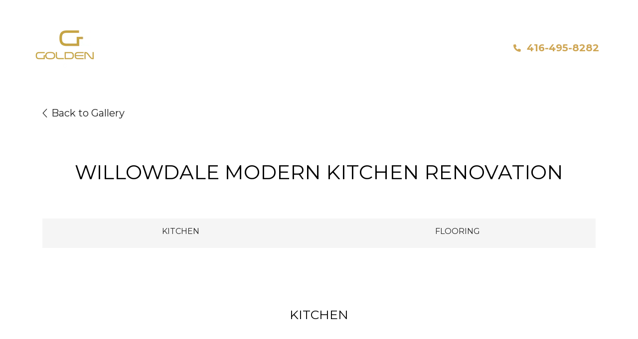

--- FILE ---
content_type: text/html; charset=UTF-8
request_url: https://goldenbeehomes.com/portfolio/willowdale-modern-kitchen-renovation
body_size: 12897
content:
<!doctype html><html lang="en" class="child_theme"><head>
		<meta charset="utf-8">
		<title>Willowdale Modern Kitchen Renovation – Golden Bee Homes</title>
		<link rel="shortcut icon" href="https://goldenbeehomes.com/hubfs/GB_Favicon.png">
		<meta name="description" content="Willowdale Modern Kitchen Renovation – Golden Bee Homes
">
		
		
		
		
		
		
		
		
		
		
		
		
		
		<meta name="viewport" content="width=device-width, initial-scale=1">

    <script src="/hs/hsstatic/jquery-libs/static-1.1/jquery/jquery-1.7.1.js"></script>
<script>hsjQuery = window['jQuery'];</script>
    <meta property="og:description" content="Willowdale Modern Kitchen Renovation – Golden Bee Homes
">
    <meta property="og:title" content="Willowdale Modern Kitchen Renovation – Golden Bee Homes">
    <meta name="twitter:description" content="Willowdale Modern Kitchen Renovation – Golden Bee Homes
">
    <meta name="twitter:title" content="Willowdale Modern Kitchen Renovation – Golden Bee Homes">

    

    
    <style>
a.cta_button{-moz-box-sizing:content-box !important;-webkit-box-sizing:content-box !important;box-sizing:content-box !important;vertical-align:middle}.hs-breadcrumb-menu{list-style-type:none;margin:0px 0px 0px 0px;padding:0px 0px 0px 0px}.hs-breadcrumb-menu-item{float:left;padding:10px 0px 10px 10px}.hs-breadcrumb-menu-divider:before{content:'›';padding-left:10px}.hs-featured-image-link{border:0}.hs-featured-image{float:right;margin:0 0 20px 20px;max-width:50%}@media (max-width: 568px){.hs-featured-image{float:none;margin:0;width:100%;max-width:100%}}.hs-screen-reader-text{clip:rect(1px, 1px, 1px, 1px);height:1px;overflow:hidden;position:absolute !important;width:1px}
</style>

<link rel="stylesheet" href="https://goldenbeehomes.com/hubfs/hub_generated/template_assets/1/131008013998/1766004951167/template_main.min.css">
<link rel="stylesheet" href="https://cdnjs.cloudflare.com/ajax/libs/font-awesome/6.2.1/css/all.min.css">
<link rel="stylesheet" href="https://goldenbeehomes.com/hubfs/hub_generated/template_assets/1/131008097559/1766004955415/template_theme-overrides.min.css">
<link rel="stylesheet" href="https://fonts.googleapis.com/css2?family=Oswald:wght@200;300;400;500;600;700&amp;family=Roboto:ital,wght@0,100;0,300;0,400;0,500;0,700;1,100;1,300;1,400;1,500&amp;display=swap">
<link rel="stylesheet" href="https://fonts.googleapis.com/css2?family=Josefin+Sans:wght@100;300;400;500;600;700&amp;family=Open+Sans:ital,wght@0,400;0,500;0,600;0,700;1,400display=swap">
<link rel="stylesheet" href="https://fonts.googleapis.com/css2?family=Josefin+Sans:ital,wght@0,100;0,200;0,300;0,400;0,500;0,600;0,700;1,100;1,200;1,300;1,400;1,500;1,600;1,700&amp;family=Open+Sans:ital,wght@0,300;0,400;0,500;0,600;0,700;0,800;1,300;1,400;1,500;1,600;1,700;1,800&amp;family=Roboto:ital,wght@0,100;0,300;0,400;0,500;0,700;0,900;1,100;1,300;1,400;1,500;1,700;1,900&amp;display=swap">
<link rel="stylesheet" href="https://goldenbeehomes.com/hubfs/hub_generated/template_assets/1/131008099406/1766004951595/template_child.min.css">
<link rel="stylesheet" href="https://goldenbeehomes.com/hubfs/hub_generated/template_assets/1/131047775295/1766004946720/template_slick.min.css">
<link rel="stylesheet" href="https://goldenbeehomes.com/hubfs/hub_generated/module_assets/1/131006032400/1744266360494/module_content-with-background.min.css">
 
<style>
  .accordion_wrap.widget_1692792194552,
  .widget_1692792194552 ,
  .widget_1692792194552{
    padding-top: 48px;
padding-bottom: 10px;

  }

  
  @media(max-width:768px){
    .accordion_wrap.widget_1692792194552,
    .widget_1692792194552 ,
    .widget_1692792194552{
      padding-top: 20px;
padding-bottom: 10px;

    }
  }
  
</style>

 
<style>

  

  

  

  

  
</style>

 
<style>
  
</style>

 
<style>
  .accordion_wrap.widget_1692793472456,
  .widget_1692793472456 ,
  .widget_1692793472456{
    padding: 0px;
margin-bottom: 0px;

  }

  
</style>

<link rel="stylesheet" href="https://goldenbeehomes.com/hubfs/GoldenBee_Homes_August_2023/css/splide.css">
<link rel="stylesheet" href="https://goldenbeehomes.com/hubfs/hub_generated/module_assets/1/131457981778/1744266420828/module_image-slider.min.css">
<link rel="stylesheet" href="https://goldenbeehomes.com/hubfs/hub_generated/module_assets/1/131144960440/1744266412459/module_logo-slider.min.css">
 
<style>
  .accordion_wrap.module_16928580385523,
  .module_16928580385523 ,
  .module_16928580385523{
    padding-top: 120px;

  }

  
</style>


<style>

	


</style>

<link rel="stylesheet" href="https://goldenbeehomes.com/hubfs/hub_generated/module_assets/1/131166894619/1744266415564/module_advanced-two-column-content.min.css">
 
<style>

  

  

  
  
  .module_1693295457239{
    background-color: 





rgba(242, 242, 242, 1.0)

;
  }
  
  

  

  
</style>

 
<style>
  .accordion_wrap.module_1693295457239,
  .module_1693295457239 ,
  .module_1693295457239{
    padding-top: 16px;
padding-bottom: 16px;

  }

  
</style>


<style>

	
	@media(min-width:768px){
		.module_1693295457239.styleChanges .bottom_row{
			max-width: 100%;
			margin-left: auto;
			margin-right: auto;
		}
	}

	


</style>

<link rel="stylesheet" href="https://goldenbeehomes.com/hubfs/hub_generated/module_assets/1/131026582896/1744266411479/module_footer-social-icons.min.css">
<style>
  @font-face {
    font-family: "Roboto";
    font-weight: 400;
    font-style: normal;
    font-display: swap;
    src: url("/_hcms/googlefonts/Roboto/regular.woff2") format("woff2"), url("/_hcms/googlefonts/Roboto/regular.woff") format("woff");
  }
  @font-face {
    font-family: "Roboto";
    font-weight: 700;
    font-style: normal;
    font-display: swap;
    src: url("/_hcms/googlefonts/Roboto/700.woff2") format("woff2"), url("/_hcms/googlefonts/Roboto/700.woff") format("woff");
  }
  @font-face {
    font-family: "Montserrat";
    font-weight: 400;
    font-style: normal;
    font-display: swap;
    src: url("/_hcms/googlefonts/Montserrat/regular.woff2") format("woff2"), url("/_hcms/googlefonts/Montserrat/regular.woff") format("woff");
  }
  @font-face {
    font-family: "Montserrat";
    font-weight: 700;
    font-style: normal;
    font-display: swap;
    src: url("/_hcms/googlefonts/Montserrat/700.woff2") format("woff2"), url("/_hcms/googlefonts/Montserrat/700.woff") format("woff");
  }
  @font-face {
    font-family: "Oswald";
    font-weight: 400;
    font-style: normal;
    font-display: swap;
    src: url("/_hcms/googlefonts/Oswald/regular.woff2") format("woff2"), url("/_hcms/googlefonts/Oswald/regular.woff") format("woff");
  }
  @font-face {
    font-family: "Oswald";
    font-weight: 700;
    font-style: normal;
    font-display: swap;
    src: url("/_hcms/googlefonts/Oswald/700.woff2") format("woff2"), url("/_hcms/googlefonts/Oswald/700.woff") format("woff");
  }
</style>

<!-- Editor Styles -->
<style id="hs_editor_style" type="text/css">
#hs_cos_wrapper_widget_131031892068 li.hs-menu-item a:link  { font-size: 14px !important }
#hs_cos_wrapper_widget_131031892068 .hs-menu-wrapper > ul  { display: block !important; font-size: 14px !important }
#hs_cos_wrapper_widget_131031892068 li.hs-menu-item a  { font-size: 14px !important }
#hs_cos_wrapper_widget_131031892068  p , #hs_cos_wrapper_widget_131031892068  li , #hs_cos_wrapper_widget_131031892068  span , #hs_cos_wrapper_widget_131031892068  label , #hs_cos_wrapper_widget_131031892068  h1 , #hs_cos_wrapper_widget_131031892068  h2 , #hs_cos_wrapper_widget_131031892068  h3 , #hs_cos_wrapper_widget_131031892068  h4 , #hs_cos_wrapper_widget_131031892068  h5 , #hs_cos_wrapper_widget_131031892068  h6  { font-size: 14px !important }
#hs_cos_wrapper_module_17526087032057  { display: block !important; padding-bottom: 10px !important; padding-left: 0px !important; padding-top: 10px !important }
#hs_cos_wrapper_widget_1752608827594  { display: block !important; padding-bottom: 50px !important; padding-top: 30px !important }
#hs_cos_wrapper_header_desktop_menu  { display: block !important; font-size: 14px !important }
#hs_cos_wrapper_header_desktop_menu  p , #hs_cos_wrapper_header_desktop_menu  li , #hs_cos_wrapper_header_desktop_menu  span , #hs_cos_wrapper_header_desktop_menu  label , #hs_cos_wrapper_header_desktop_menu  h1 , #hs_cos_wrapper_header_desktop_menu  h2 , #hs_cos_wrapper_header_desktop_menu  h3 , #hs_cos_wrapper_header_desktop_menu  h4 , #hs_cos_wrapper_header_desktop_menu  h5 , #hs_cos_wrapper_header_desktop_menu  h6  { font-size: 14px !important }
#hs_cos_wrapper_module_17526087032057  { display: block !important; padding-bottom: 10px !important; padding-left: 0px !important; padding-top: 10px !important }
#hs_cos_wrapper_widget_1752608827594  { display: block !important; padding-bottom: 50px !important; padding-top: 30px !important }
.header_area-row-0-force-full-width-section > .row-fluid {
  max-width: none !important;
}
.header_area-row-1-force-full-width-section > .row-fluid {
  max-width: none !important;
}
.main_area-row-4-force-full-width-section > .row-fluid {
  max-width: none !important;
}
.widget_1752608827594-flexbox-positioning {
  display: -ms-flexbox !important;
  -ms-flex-direction: column !important;
  -ms-flex-align: center !important;
  -ms-flex-pack: start;
  display: flex !important;
  flex-direction: column !important;
  align-items: center !important;
  justify-content: flex-start;
}
.widget_1752608827594-flexbox-positioning > div {
  max-width: 100%;
  flex-shrink: 0 !important;
}
.bottom_area_hs-row-0-force-full-width-section > .row-fluid {
  max-width: none !important;
}
.bottom_area_hs-row-1-force-full-width-section > .row-fluid {
  max-width: none !important;
}
.bottom_area_hs-row-2-force-full-width-section > .row-fluid {
  max-width: none !important;
}
.bottom_area_hs-row-3-force-full-width-section > .row-fluid {
  max-width: none !important;
}
/* HubSpot Styles (default) */
.main_area-row-2-padding {
  padding-top: 0px !important;
  padding-bottom: 60px !important;
  padding-left: 0px !important;
  padding-right: 0px !important;
}
.main_area-row-3-padding {
  padding-top: 0px !important;
  padding-bottom: 0px !important;
  padding-left: 0px !important;
  padding-right: 0px !important;
}
.main_area-row-4-padding {
  padding-top: 0px !important;
  padding-bottom: 0px !important;
  padding-left: 0px !important;
  padding-right: 0px !important;
}
.bottom_area_hs-row-0-padding {
  padding-top: 0px !important;
  padding-bottom: 0px !important;
  padding-left: 0px !important;
  padding-right: 0px !important;
}
/* HubSpot Styles (mobile) */
@media (max-width: 767px) {
  .bottom_area_hs-row-2-margin {
    margin-top: 0px !important;
  }
}
</style>
    

    
<!--  Added by GoogleAnalytics4 integration -->
<script>
var _hsp = window._hsp = window._hsp || [];
window.dataLayer = window.dataLayer || [];
function gtag(){dataLayer.push(arguments);}

var useGoogleConsentModeV2 = true;
var waitForUpdateMillis = 1000;


if (!window._hsGoogleConsentRunOnce) {
  window._hsGoogleConsentRunOnce = true;

  gtag('consent', 'default', {
    'ad_storage': 'denied',
    'analytics_storage': 'denied',
    'ad_user_data': 'denied',
    'ad_personalization': 'denied',
    'wait_for_update': waitForUpdateMillis
  });

  if (useGoogleConsentModeV2) {
    _hsp.push(['useGoogleConsentModeV2'])
  } else {
    _hsp.push(['addPrivacyConsentListener', function(consent){
      var hasAnalyticsConsent = consent && (consent.allowed || (consent.categories && consent.categories.analytics));
      var hasAdsConsent = consent && (consent.allowed || (consent.categories && consent.categories.advertisement));

      gtag('consent', 'update', {
        'ad_storage': hasAdsConsent ? 'granted' : 'denied',
        'analytics_storage': hasAnalyticsConsent ? 'granted' : 'denied',
        'ad_user_data': hasAdsConsent ? 'granted' : 'denied',
        'ad_personalization': hasAdsConsent ? 'granted' : 'denied'
      });
    }]);
  }
}

gtag('js', new Date());
gtag('set', 'developer_id.dZTQ1Zm', true);
gtag('config', 'G-1X3FB7SY76');
</script>
<script async src="https://www.googletagmanager.com/gtag/js?id=G-1X3FB7SY76"></script>

<!-- /Added by GoogleAnalytics4 integration -->

<!--  Added by GoogleTagManager integration -->
<script>
var _hsp = window._hsp = window._hsp || [];
window.dataLayer = window.dataLayer || [];
function gtag(){dataLayer.push(arguments);}

var useGoogleConsentModeV2 = true;
var waitForUpdateMillis = 1000;



var hsLoadGtm = function loadGtm() {
    if(window._hsGtmLoadOnce) {
      return;
    }

    if (useGoogleConsentModeV2) {

      gtag('set','developer_id.dZTQ1Zm',true);

      gtag('consent', 'default', {
      'ad_storage': 'denied',
      'analytics_storage': 'denied',
      'ad_user_data': 'denied',
      'ad_personalization': 'denied',
      'wait_for_update': waitForUpdateMillis
      });

      _hsp.push(['useGoogleConsentModeV2'])
    }

    (function(w,d,s,l,i){w[l]=w[l]||[];w[l].push({'gtm.start':
    new Date().getTime(),event:'gtm.js'});var f=d.getElementsByTagName(s)[0],
    j=d.createElement(s),dl=l!='dataLayer'?'&l='+l:'';j.async=true;j.src=
    'https://www.googletagmanager.com/gtm.js?id='+i+dl;f.parentNode.insertBefore(j,f);
    })(window,document,'script','dataLayer','GTM-N3KRFZ34');

    window._hsGtmLoadOnce = true;
};

_hsp.push(['addPrivacyConsentListener', function(consent){
  if(consent.allowed || (consent.categories && consent.categories.analytics)){
    hsLoadGtm();
  }
}]);

</script>

<!-- /Added by GoogleTagManager integration -->

    <link rel="canonical" href="https://goldenbeehomes.com/portfolio/willowdale-modern-kitchen-renovation">

<!-- Hotjar Tracking Code for https://goldenbeehomes.com/ -->
<script>
    (function(h,o,t,j,a,r){
        h.hj=h.hj||function(){(h.hj.q=h.hj.q||[]).push(arguments)};
        h._hjSettings={hjid:6563253,hjsv:6};
        a=o.getElementsByTagName('head')[0];
        r=o.createElement('script');r.async=1;
        r.src=t+h._hjSettings.hjid+j+h._hjSettings.hjsv;
        a.appendChild(r);
    })(window,document,'https://static.hotjar.com/c/hotjar-','.js?sv=');
</script>
<meta property="og:url" content="https://goldenbeehomes.com/portfolio/willowdale-modern-kitchen-renovation">
<meta name="twitter:card" content="summary">
<meta http-equiv="content-language" content="en">






		
		
	<meta name="generator" content="HubSpot"></head>
	<body>
<!--  Added by GoogleTagManager integration -->
<noscript><iframe src="https://www.googletagmanager.com/ns.html?id=GTM-N3KRFZ34" height="0" width="0" style="display:none;visibility:hidden"></iframe></noscript>

<!-- /Added by GoogleTagManager integration -->

		<div class="body-wrapper   hs-content-id-131652597512 hs-site-page page ">
			
			
			
			<div data-global-resource-path="GoldenBee_Homes_August_2023/templates/partials/header.html"><div class="otr_header">
	<header class="header">
		<div class="hdr_inner_wrap">
			<div class="page-center">
				<div class="inner-row">
					<div class="logo-section">
						
						<div id="hs_cos_wrapper_desktop_logo" class="hs_cos_wrapper hs_cos_wrapper_widget hs_cos_wrapper_type_module widget-type-logo" style="" data-hs-cos-general-type="widget" data-hs-cos-type="module">
  






















  
  <span id="hs_cos_wrapper_desktop_logo_hs_logo_widget" class="hs_cos_wrapper hs_cos_wrapper_widget hs_cos_wrapper_type_logo" style="" data-hs-cos-general-type="widget" data-hs-cos-type="logo"><a href="/" id="hs-link-desktop_logo_hs_logo_widget" style="border-width:0px;border:0px;"><img src="https://goldenbeehomes.com/hs-fs/hubfs/GBH_Logo_RGB_Reversed.png?width=180&amp;height=78&amp;name=GBH_Logo_RGB_Reversed.png" class="hs-image-widget " height="78" style="height: auto;width:180px;border-width:0px;border:0px;" width="180" alt="GBH_Logo_RGB_Reversed" title="GBH_Logo_RGB_Reversed" srcset="https://goldenbeehomes.com/hs-fs/hubfs/GBH_Logo_RGB_Reversed.png?width=90&amp;height=39&amp;name=GBH_Logo_RGB_Reversed.png 90w, https://goldenbeehomes.com/hs-fs/hubfs/GBH_Logo_RGB_Reversed.png?width=180&amp;height=78&amp;name=GBH_Logo_RGB_Reversed.png 180w, https://goldenbeehomes.com/hs-fs/hubfs/GBH_Logo_RGB_Reversed.png?width=270&amp;height=117&amp;name=GBH_Logo_RGB_Reversed.png 270w, https://goldenbeehomes.com/hs-fs/hubfs/GBH_Logo_RGB_Reversed.png?width=360&amp;height=156&amp;name=GBH_Logo_RGB_Reversed.png 360w, https://goldenbeehomes.com/hs-fs/hubfs/GBH_Logo_RGB_Reversed.png?width=450&amp;height=195&amp;name=GBH_Logo_RGB_Reversed.png 450w, https://goldenbeehomes.com/hs-fs/hubfs/GBH_Logo_RGB_Reversed.png?width=540&amp;height=234&amp;name=GBH_Logo_RGB_Reversed.png 540w" sizes="(max-width: 180px) 100vw, 180px"></a></span>
</div>
					</div>
					<div class="menu_wrap">
						<div class="page-center">
							<nav class="desktop_nav">
								<div id="hs_cos_wrapper_header_desktop_menu" class="hs_cos_wrapper hs_cos_wrapper_widget hs_cos_wrapper_type_module widget-type-menu" style="" data-hs-cos-general-type="widget" data-hs-cos-type="module">
<span id="hs_cos_wrapper_header_desktop_menu_" class="hs_cos_wrapper hs_cos_wrapper_widget hs_cos_wrapper_type_menu" style="" data-hs-cos-general-type="widget" data-hs-cos-type="menu"><div id="hs_menu_wrapper_header_desktop_menu_" class="hs-menu-wrapper active-branch flyouts hs-menu-flow-horizontal" role="navigation" data-sitemap-name="default" data-menu-id="131031892068" aria-label="Navigation Menu">
 <ul role="menu">
  <li class="hs-menu-item hs-menu-depth-1" role="none"><a href="https://goldenbeehomes.com/about-us" role="menuitem">About Us</a></li>
  <li class="hs-menu-item hs-menu-depth-1" role="none"><a href="https://goldenbeehomes.com/our-process" role="menuitem">Our Process</a></li>
  <li class="hs-menu-item hs-menu-depth-1 hs-item-has-children" role="none"><a href="https://goldenbeehomes.com/services" aria-haspopup="true" aria-expanded="false" role="menuitem">Services</a>
   <ul role="menu" class="hs-menu-children-wrapper">
    <li class="hs-menu-item hs-menu-depth-2" role="none"><a href="https://goldenbeehomes.com/kitchen-renovations-toronto" role="menuitem">Kitchen Renovation</a></li>
    <li class="hs-menu-item hs-menu-depth-2" role="none"><a href="https://goldenbeehomes.com/bathroom-renovation-toronto" role="menuitem">Bathroom Renovation</a></li>
    <li class="hs-menu-item hs-menu-depth-2" role="none"><a href="https://goldenbeehomes.com/home-addition-toronto" role="menuitem">Home Addition</a></li>
    <li class="hs-menu-item hs-menu-depth-2" role="none"><a href="https://goldenbeehomes.com/design-build-toronto" role="menuitem">Design Build</a></li>
    <li class="hs-menu-item hs-menu-depth-2 hs-item-has-children" role="none"><a href="https://goldenbeehomes.com/condo-renovation-toronto" role="menuitem">Condo Renovation</a>
     <ul role="menu" class="hs-menu-children-wrapper">
      <li class="hs-menu-item hs-menu-depth-3" role="none"><a href="https://goldenbeehomes.com/condo-kitchen-renovation-toronto" role="menuitem">Condo Kitchen Renovation</a></li>
      <li class="hs-menu-item hs-menu-depth-3" role="none"><a href="https://goldenbeehomes.com/condo-bathroom-renovation-toronto" role="menuitem">Condo Bathroom Renovation</a></li>
     </ul></li>
   </ul></li>
  <li class="hs-menu-item hs-menu-depth-1" role="none"><a href="https://goldenbeehomes.com/portfolio" role="menuitem">Portfolio</a></li>
  <li class="hs-menu-item hs-menu-depth-1" role="none"><a href="https://goldenbeehomes.com/360-design-studio-tour" role="menuitem">Design Studio</a></li>
  <li class="hs-menu-item hs-menu-depth-1" role="none"><a href="https://goldenbeehomes.com/contact-us" role="menuitem">Contact Us</a></li>
 </ul>
</div></span></div>
							</nav>
						</div>
					</div>
					<div class="right-section">
						<div id="hs_cos_wrapper_heaedr_contact" class="hs_cos_wrapper hs_cos_wrapper_widget hs_cos_wrapper_type_module widget-type-rich_text" style="" data-hs-cos-general-type="widget" data-hs-cos-type="module"><span id="hs_cos_wrapper_heaedr_contact_" class="hs_cos_wrapper hs_cos_wrapper_widget hs_cos_wrapper_type_rich_text" style="" data-hs-cos-general-type="widget" data-hs-cos-type="rich_text"><span style="color: #ffffff;"><span style="color: #cfa756;"><a href="tel:416-495-8282" style="color: #cfa756;"> <strong>416-495-8282</strong> </a></span></span></span></div>
					</div>
				</div>
			</div>
		</div>	
		<div class="mobile_header">
			<div class="inner_mobile_wrap">
				<div class="inner-row">
					<div class="trigger">
						<button type="button">
							<i></i>
						</button>
					</div>
					<div class="mobile_header_logo">
						
						<div id="hs_cos_wrapper_mobile_logo" class="hs_cos_wrapper hs_cos_wrapper_widget hs_cos_wrapper_type_module widget-type-logo" style="" data-hs-cos-general-type="widget" data-hs-cos-type="module">
  






















  
  <span id="hs_cos_wrapper_mobile_logo_hs_logo_widget" class="hs_cos_wrapper hs_cos_wrapper_widget hs_cos_wrapper_type_logo" style="" data-hs-cos-general-type="widget" data-hs-cos-type="logo"><a href="/" id="hs-link-mobile_logo_hs_logo_widget" style="border-width:0px;border:0px;"><img src="https://goldenbeehomes.com/hs-fs/hubfs/GBH_Logo_RGB_Reversed.png?width=131&amp;height=57&amp;name=GBH_Logo_RGB_Reversed.png" class="hs-image-widget " height="57" style="height: auto;width:131px;border-width:0px;border:0px;" width="131" alt="GBH_Logo_RGB_Reversed" title="GBH_Logo_RGB_Reversed" srcset="https://goldenbeehomes.com/hs-fs/hubfs/GBH_Logo_RGB_Reversed.png?width=66&amp;height=29&amp;name=GBH_Logo_RGB_Reversed.png 66w, https://goldenbeehomes.com/hs-fs/hubfs/GBH_Logo_RGB_Reversed.png?width=131&amp;height=57&amp;name=GBH_Logo_RGB_Reversed.png 131w, https://goldenbeehomes.com/hs-fs/hubfs/GBH_Logo_RGB_Reversed.png?width=197&amp;height=86&amp;name=GBH_Logo_RGB_Reversed.png 197w, https://goldenbeehomes.com/hs-fs/hubfs/GBH_Logo_RGB_Reversed.png?width=262&amp;height=114&amp;name=GBH_Logo_RGB_Reversed.png 262w, https://goldenbeehomes.com/hs-fs/hubfs/GBH_Logo_RGB_Reversed.png?width=328&amp;height=143&amp;name=GBH_Logo_RGB_Reversed.png 328w, https://goldenbeehomes.com/hs-fs/hubfs/GBH_Logo_RGB_Reversed.png?width=393&amp;height=171&amp;name=GBH_Logo_RGB_Reversed.png 393w" sizes="(max-width: 131px) 100vw, 131px"></a></span>
</div>
					</div>
					<div class="contact_sec">
						<div class="contact_wrap">
							<div id="hs_cos_wrapper_contact" class="hs_cos_wrapper hs_cos_wrapper_widget hs_cos_wrapper_type_module widget-type-rich_text" style="" data-hs-cos-general-type="widget" data-hs-cos-type="module"><span id="hs_cos_wrapper_contact_" class="hs_cos_wrapper hs_cos_wrapper_widget hs_cos_wrapper_type_rich_text" style="" data-hs-cos-general-type="widget" data-hs-cos-type="rich_text"><a aria-label="phone" href="tel:416-495-8282"> <i></i> </a></span></div>
						</div>
					</div>
				</div>
			</div>
		</div>
		<div class="menu_wrapper">
			<div class="page-center">
				<nav class="navbar">
					<div class="navbar-collapse">		
						<div class="nav-header">
							<div class="inner-row">
								<div class="trigger_cancel">
									<button type="button">
										<i></i>
									</button>
								</div>
								<div class="menu_logo">
									
									<div id="hs_cos_wrapper_mobile_menu_logo" class="hs_cos_wrapper hs_cos_wrapper_widget hs_cos_wrapper_type_module widget-type-logo" style="" data-hs-cos-general-type="widget" data-hs-cos-type="module">
  






















  
  <span id="hs_cos_wrapper_mobile_menu_logo_hs_logo_widget" class="hs_cos_wrapper hs_cos_wrapper_widget hs_cos_wrapper_type_logo" style="" data-hs-cos-general-type="widget" data-hs-cos-type="logo"><a href="/" id="hs-link-mobile_menu_logo_hs_logo_widget" style="border-width:0px;border:0px;"><img src="https://goldenbeehomes.com/hs-fs/hubfs/GBH_Logo_RGB_Reversed.png?width=131&amp;height=57&amp;name=GBH_Logo_RGB_Reversed.png" class="hs-image-widget " height="57" style="height: auto;width:131px;border-width:0px;border:0px;" width="131" alt="GBH_Logo_RGB_Reversed" title="GBH_Logo_RGB_Reversed" srcset="https://goldenbeehomes.com/hs-fs/hubfs/GBH_Logo_RGB_Reversed.png?width=66&amp;height=29&amp;name=GBH_Logo_RGB_Reversed.png 66w, https://goldenbeehomes.com/hs-fs/hubfs/GBH_Logo_RGB_Reversed.png?width=131&amp;height=57&amp;name=GBH_Logo_RGB_Reversed.png 131w, https://goldenbeehomes.com/hs-fs/hubfs/GBH_Logo_RGB_Reversed.png?width=197&amp;height=86&amp;name=GBH_Logo_RGB_Reversed.png 197w, https://goldenbeehomes.com/hs-fs/hubfs/GBH_Logo_RGB_Reversed.png?width=262&amp;height=114&amp;name=GBH_Logo_RGB_Reversed.png 262w, https://goldenbeehomes.com/hs-fs/hubfs/GBH_Logo_RGB_Reversed.png?width=328&amp;height=143&amp;name=GBH_Logo_RGB_Reversed.png 328w, https://goldenbeehomes.com/hs-fs/hubfs/GBH_Logo_RGB_Reversed.png?width=393&amp;height=171&amp;name=GBH_Logo_RGB_Reversed.png 393w" sizes="(max-width: 131px) 100vw, 131px"></a></span>
</div>
								</div>
							</div>
						</div>
						<nav class="mobile_menu">
							<div id="hs_cos_wrapper_header_mobile_menu" class="hs_cos_wrapper hs_cos_wrapper_widget hs_cos_wrapper_type_module widget-type-menu" style="" data-hs-cos-general-type="widget" data-hs-cos-type="module">
<span id="hs_cos_wrapper_header_mobile_menu_" class="hs_cos_wrapper hs_cos_wrapper_widget hs_cos_wrapper_type_menu" style="" data-hs-cos-general-type="widget" data-hs-cos-type="menu"><div id="hs_menu_wrapper_header_mobile_menu_" class="hs-menu-wrapper active-branch no-flyouts hs-menu-flow-horizontal" role="navigation" data-sitemap-name="default" data-menu-id="131157534812" aria-label="Navigation Menu">
 <ul role="menu">
  <li class="hs-menu-item hs-menu-depth-1" role="none"><a href="https://goldenbeehomes.com/about-us" role="menuitem">About Us</a></li>
  <li class="hs-menu-item hs-menu-depth-1" role="none"><a href="https://goldenbeehomes.com/our-process" role="menuitem">Our Process</a></li>
  <li class="hs-menu-item hs-menu-depth-1 hs-item-has-children" role="none"><a href="https://goldenbeehomes.com/services" aria-haspopup="true" aria-expanded="false" role="menuitem">Services</a>
   <ul role="menu" class="hs-menu-children-wrapper">
    <li class="hs-menu-item hs-menu-depth-2" role="none"><a href="https://goldenbeehomes.com/kitchen-renovations-toronto" role="menuitem">Kitchen Renovation</a></li>
    <li class="hs-menu-item hs-menu-depth-2" role="none"><a href="https://goldenbeehomes.com/bathroom-renovation-toronto" role="menuitem">Bathroom Renovation</a></li>
    <li class="hs-menu-item hs-menu-depth-2" role="none"><a href="https://goldenbeehomes.com/home-addition-toronto" role="menuitem">Home Addition</a></li>
    <li class="hs-menu-item hs-menu-depth-2" role="none"><a href="https://goldenbeehomes.com/design-build-toronto" role="menuitem">Design Build</a></li>
    <li class="hs-menu-item hs-menu-depth-2 hs-item-has-children" role="none"><a href="https://goldenbeehomes.com/condo-renovation-toronto" role="menuitem">Condo Renovation</a>
     <ul role="menu" class="hs-menu-children-wrapper">
      <li class="hs-menu-item hs-menu-depth-3" role="none"><a href="https://goldenbeehomes.com/condo-kitchen-renovation-toronto" role="menuitem">Condo Kitchen Renovation</a></li>
      <li class="hs-menu-item hs-menu-depth-3" role="none"><a href="https://goldenbeehomes.com/condo-bathroom-renovation-toronto" role="menuitem">Condo Bathroom Renovation</a></li>
     </ul></li>
   </ul></li>
  <li class="hs-menu-item hs-menu-depth-1" role="none"><a href="https://goldenbeehomes.com/portfolio?tag=Full+Projects" role="menuitem">Portfolio</a></li>
  <li class="hs-menu-item hs-menu-depth-1" role="none"><a href="https://goldenbeehomes.com/360-design-studio-tour" role="menuitem">Design Studio</a></li>
  <li class="hs-menu-item hs-menu-depth-1" role="none"><a href="https://goldenbeehomes.com/contact-us" role="menuitem">Contact Us</a></li>
 </ul>
</div></span></div>
						</nav>
					</div>
				</nav>
			</div>
		</div>
	</header>
</div></div>
			
			

			
<main id="main-content" class="body-container-wrapper portfolio_page_v1">
  <div class="container-fluid top-dnd-area">
<div class="row-fluid-wrapper">
<div class="row-fluid">
<div class="span12 widget-span widget-type-cell " style="" data-widget-type="cell" data-x="0" data-w="12">

<div class="row-fluid-wrapper row-depth-1 row-number-1 header_area-row-0-force-full-width-section dnd-section">
<div class="row-fluid ">
<div class="span12 widget-span widget-type-cell dnd-column" style="" data-widget-type="cell" data-x="0" data-w="12">

<div class="row-fluid-wrapper row-depth-1 row-number-2 dnd-row">
<div class="row-fluid ">
<div class="span12 widget-span widget-type-custom_widget dnd-module" style="" data-widget-type="custom_widget" data-x="0" data-w="12">
<div id="hs_cos_wrapper_widget_1692792194552" class="hs_cos_wrapper hs_cos_wrapper_widget hs_cos_wrapper_type_module" style="" data-hs-cos-general-type="widget" data-hs-cos-type="module">  



<div class="widget_1692792194552 dnd_padd cnt-wit-bg-wrp back-gallery-wrp _bg_ty  bg_primary_bg_th left center_bg_pos _vid_ty to top_grad_dir enable_parallax">
  













  <div class="page-center pdlr10 theme_center">

    <div class="content_widget text_left">
      
        <a href="/portfolio"> Back to Gallery</a>

        

        </div>

    </div>
    




  </div>



  


  






  
  
</div>

</div><!--end widget-span -->
</div><!--end row-->
</div><!--end row-wrapper -->

</div><!--end widget-span -->
</div><!--end row-->
</div><!--end row-wrapper -->

<div class="row-fluid-wrapper row-depth-1 row-number-3 header_area-row-1-force-full-width-section dnd-section">
<div class="row-fluid ">
<div class="span12 widget-span widget-type-cell dnd-column" style="" data-widget-type="cell" data-x="0" data-w="12">

<div class="row-fluid-wrapper row-depth-1 row-number-4 dnd-row">
<div class="row-fluid ">
<div class="span12 widget-span widget-type-custom_widget dnd-module" style="" data-widget-type="custom_widget" data-x="0" data-w="12">
<div id="hs_cos_wrapper_widget_1692793472456" class="hs_cos_wrapper hs_cos_wrapper_widget hs_cos_wrapper_type_module" style="" data-hs-cos-general-type="widget" data-hs-cos-type="module">  



<div class="widget_1692793472456 dnd_padd cnt-wit-bg-wrp cnt-btm-wrpp _bg_ty  bg_primary_bg_th left center_bg_pos _vid_ty to top_grad_dir enable_parallax">
  













  <div class="page-center pdlr10 theme_center">

    <div class="content_widget text_center">
      
        <h1>Willowdale Modern Kitchen Renovation</h1>

        

        </div>

    </div>
    




  </div>



  


  






  
  
</div>

</div><!--end widget-span -->
</div><!--end row-->
</div><!--end row-wrapper -->

</div><!--end widget-span -->
</div><!--end row-->
</div><!--end row-wrapper -->

</div><!--end widget-span -->
</div>
</div>
</div>
  <div class="container-fluid main-dnd-area">
<div class="row-fluid-wrapper">
<div class="row-fluid">
<div class="span12 widget-span widget-type-cell " style="" data-widget-type="cell" data-x="0" data-w="12">

<div class="row-fluid-wrapper row-depth-1 row-number-1 dnd-section">
<div class="row-fluid ">
<div class="span12 widget-span widget-type-cell dnd-column" style="" data-widget-type="cell" data-x="0" data-w="12">

<div class="row-fluid-wrapper row-depth-1 row-number-2 dnd-row">
<div class="row-fluid ">
<div class="span12 widget-span widget-type-custom_widget dnd-module" style="" data-widget-type="custom_widget" data-x="0" data-w="12">
<div id="hs_cos_wrapper_module_17526087032057" class="hs_cos_wrapper hs_cos_wrapper_widget hs_cos_wrapper_type_module widget-type-rich_text" style="" data-hs-cos-general-type="widget" data-hs-cos-type="module"><span id="hs_cos_wrapper_module_17526087032057_" class="hs_cos_wrapper hs_cos_wrapper_widget hs_cos_wrapper_type_rich_text" style="" data-hs-cos-general-type="widget" data-hs-cos-type="rich_text"><div data-hs-responsive-table="true" style="overflow-x: auto; max-width: 100%; width: 100%; margin-left: auto; margin-right: auto;">
<table style="width: 100%; border-collapse: collapse; table-layout: fixed; height: 59px;">
<tbody>
<tr style="height: 37px;">
<td style="width: 50.0404%; padding: 4px; vertical-align: middle; text-align: center; background-color: #f5f5f5; border-style: none; height: 37px;">
<h4 style="font-size: 16px; font-weight: normal;"><a href="#willowdale-kitchen" rel="noopener" style="text-decoration: none;">Kitchen</a></h4>
</td>
<td style="width: 50.0404%; padding: 4px; text-align: center; background-color: #f5f5f5; border-color: #ffffff; height: 37px; vertical-align: middle;">
<h4 style="text-align: center; font-size: 16px;"><a href="#willowdale-flooring" rel="noopener" style="font-weight: normal; text-decoration: none;">Flooring</a></h4>
</td>
</tr>
</tbody>
</table>
</div></span></div>

</div><!--end widget-span -->
</div><!--end row-->
</div><!--end row-wrapper -->

</div><!--end widget-span -->
</div><!--end row-->
</div><!--end row-wrapper -->

<div class="row-fluid-wrapper row-depth-1 row-number-3 dnd-section">
<div class="row-fluid ">
<div class="span12 widget-span widget-type-cell dnd-column" style="" data-widget-type="cell" data-x="0" data-w="12">

<div class="row-fluid-wrapper row-depth-1 row-number-4 dnd-row">
<div class="row-fluid ">
<div class="span12 widget-span widget-type-custom_widget dnd-module" style="" data-widget-type="custom_widget" data-x="0" data-w="12">
<div id="hs_cos_wrapper_module_1752608670828" class="hs_cos_wrapper hs_cos_wrapper_widget hs_cos_wrapper_type_module widget-type-rich_text" style="" data-hs-cos-general-type="widget" data-hs-cos-type="module"><span id="hs_cos_wrapper_module_1752608670828_" class="hs_cos_wrapper hs_cos_wrapper_widget hs_cos_wrapper_type_rich_text" style="" data-hs-cos-general-type="widget" data-hs-cos-type="rich_text"><a id="willowdale-modern-kitchen-flooring" data-hs-anchor="true"></a><a id="willowdale-kitchen" data-hs-anchor="true"></a>
<h2 style="text-align: center;">Kitchen</h2></span></div>

</div><!--end widget-span -->
</div><!--end row-->
</div><!--end row-wrapper -->

</div><!--end widget-span -->
</div><!--end row-->
</div><!--end row-wrapper -->

<div class="row-fluid-wrapper row-depth-1 row-number-5 main_area-row-2-padding dnd-section">
<div class="row-fluid ">
<div class="span12 widget-span widget-type-cell dnd-column" style="" data-widget-type="cell" data-x="0" data-w="12">

<div class="row-fluid-wrapper row-depth-1 row-number-6 dnd-row">
<div class="row-fluid ">
<div class="span12 widget-span widget-type-custom_widget dnd-module" style="" data-widget-type="custom_widget" data-x="0" data-w="12">
<div id="hs_cos_wrapper_widget_1692853716975" class="hs_cos_wrapper hs_cos_wrapper_widget hs_cos_wrapper_type_module" style="" data-hs-cos-general-type="widget" data-hs-cos-type="module"><div class="cm-image-slider-wrapper thumb widget_1692853716975">
	<div class="page-center">
		
		<div class="cm-image-slider-outer">
			<div class="cm-image-slider">
				<div class="cm-image-slider-item">
					<div class="row top-wrp">
						<div class="swiper-container-wrapper">
							<div id="thumbnail-slider" class="swiper-container splide">
								<div class="splide__track">
									<div class="splide__list">
										
										<div class="splide__slide">
											<img alt="WILLOWDALE MODERN KITCHEN RENOVATION" src="https://goldenbeehomes.com/hubfs/GoldenBee_Homes_August_2023/images/01-feature-Willowdale-Modern-Kitchen-Renovation-SRF@3x-scaled.jpg">
										</div>
										
										<div class="splide__slide">
											<img alt="WILLOWDALE MODERN KITCHEN RENOVATION" src="https://goldenbeehomes.com/hubfs/GoldenBee_Homes_August_2023/images/02-feature-Willowdale-Modern-Kitchen-Renovation-SRF@3x-scaled.jpg">
										</div>
										
										<div class="splide__slide">
											<img alt="WILLOWDALE MODERN KITCHEN RENOVATION" src="https://goldenbeehomes.com/hubfs/GoldenBee_Homes_August_2023/images/03-feature-Willowdale-Modern-Kitchen-Renovation-SRF@3x-scaled.jpg">
										</div>
										
										<div class="splide__slide">
											<img alt="WILLOWDALE MODERN KITCHEN RENOVATION" src="https://goldenbeehomes.com/hubfs/GoldenBee_Homes_August_2023/images/04-feature-Willowdale-Modern-Kitchen-Renovation@3x.jpg">
										</div>
										
										<div class="splide__slide">
											<img alt="WILLOWDALE MODERN KITCHEN RENOVATION" src="https://goldenbeehomes.com/hubfs/GoldenBee_Homes_August_2023/images/05-feature-Willowdale-Modern-Kitchen-Renovation-SRF@3x-scaled.jpg">
										</div>
										
										<div class="splide__slide">
											<img alt="WILLOWDALE MODERN KITCHEN RENOVATION" src="https://goldenbeehomes.com/hubfs/GoldenBee_Homes_August_2023/images/06-feature-Willowdale-Modern-Kitchen-Renovation-SRF@3x-scaled.jpg">
										</div>
										
										<div class="splide__slide">
											<img alt="WILLOWDALE MODERN KITCHEN RENOVATION" src="https://goldenbeehomes.com/hubfs/GoldenBee_Homes_August_2023/images/07-feature-Willowdale-Modern-Kitchen-Renovation-SRF@3x-scaled.jpg">
										</div>
										
										<div class="splide__slide">
											<img alt="WILLOWDALE MODERN KITCHEN RENOVATION" src="https://goldenbeehomes.com/hubfs/GoldenBee_Homes_August_2023/images/08-feature-Willowdale-Modern-Kitchen-Renovation@3x.jpg">
										</div>
										
										<div class="splide__slide">
											<img alt="WILLOWDALE MODERN KITCHEN RENOVATION" src="https://goldenbeehomes.com/hubfs/GoldenBee_Homes_August_2023/images/09-feature-Willowdale-Modern-Kitchen-Renovation@3x.jpg">
										</div>
										
									</div>
								</div>
							</div>
							<div id="secondary-slider" class="splide">
								<div class="splide__track">
									<ul class="splide__list">
										
										<li class="splide__slide">
											<img alt="WILLOWDALE MODERN KITCHEN RENOVATION" src="https://goldenbeehomes.com/hubfs/GoldenBee_Homes_August_2023/images/01-feature-Willowdale-Modern-Kitchen-Renovation-SRF@3x-scaled.jpg">
										</li>
										
										<li class="splide__slide">
											<img alt="WILLOWDALE MODERN KITCHEN RENOVATION" src="https://goldenbeehomes.com/hubfs/GoldenBee_Homes_August_2023/images/02-feature-Willowdale-Modern-Kitchen-Renovation-SRF@3x-scaled.jpg">
										</li>
										
										<li class="splide__slide">
											<img alt="WILLOWDALE MODERN KITCHEN RENOVATION" src="https://goldenbeehomes.com/hubfs/GoldenBee_Homes_August_2023/images/03-feature-Willowdale-Modern-Kitchen-Renovation-SRF@3x-scaled.jpg">
										</li>
										
										<li class="splide__slide">
											<img alt="WILLOWDALE MODERN KITCHEN RENOVATION" src="https://goldenbeehomes.com/hubfs/GoldenBee_Homes_August_2023/images/04-feature-Willowdale-Modern-Kitchen-Renovation@3x.jpg">
										</li>
										
										<li class="splide__slide">
											<img alt="WILLOWDALE MODERN KITCHEN RENOVATION" src="https://goldenbeehomes.com/hubfs/GoldenBee_Homes_August_2023/images/05-feature-Willowdale-Modern-Kitchen-Renovation-SRF@3x-scaled.jpg">
										</li>
										
										<li class="splide__slide">
											<img alt="WILLOWDALE MODERN KITCHEN RENOVATION" src="https://goldenbeehomes.com/hubfs/GoldenBee_Homes_August_2023/images/06-feature-Willowdale-Modern-Kitchen-Renovation-SRF@3x-scaled.jpg">
										</li>
										
										<li class="splide__slide">
											<img alt="WILLOWDALE MODERN KITCHEN RENOVATION" src="https://goldenbeehomes.com/hubfs/GoldenBee_Homes_August_2023/images/07-feature-Willowdale-Modern-Kitchen-Renovation-SRF@3x-scaled.jpg">
										</li>
										
										<li class="splide__slide">
											<img alt="WILLOWDALE MODERN KITCHEN RENOVATION" src="https://goldenbeehomes.com/hubfs/GoldenBee_Homes_August_2023/images/08-feature-Willowdale-Modern-Kitchen-Renovation@3x.jpg">
										</li>
										
										<li class="splide__slide">
											<img alt="WILLOWDALE MODERN KITCHEN RENOVATION" src="https://goldenbeehomes.com/hubfs/GoldenBee_Homes_August_2023/images/09-feature-Willowdale-Modern-Kitchen-Renovation@3x.jpg">
										</li>
										
									</ul>
								</div>
							</div>
						</div>
					</div>
				</div>
			</div>
		</div>
		
		
	</div>
</div>


</div>

</div><!--end widget-span -->
</div><!--end row-->
</div><!--end row-wrapper -->

</div><!--end widget-span -->
</div><!--end row-->
</div><!--end row-wrapper -->

<div class="row-fluid-wrapper row-depth-1 row-number-7 dnd-section main_area-row-3-padding">
<div class="row-fluid ">
<div class="span12 widget-span widget-type-cell dnd-column" style="" data-widget-type="cell" data-x="0" data-w="12">

<div class="row-fluid-wrapper row-depth-1 row-number-8 dnd-row">
<div class="row-fluid ">
<div class="span12 widget-span widget-type-custom_widget dnd-module" style="" data-widget-type="custom_widget" data-x="0" data-w="12">
<div id="hs_cos_wrapper_widget_1730115131628" class="hs_cos_wrapper hs_cos_wrapper_widget hs_cos_wrapper_type_module widget-type-rich_text" style="" data-hs-cos-general-type="widget" data-hs-cos-type="module"><span id="hs_cos_wrapper_widget_1730115131628_" class="hs_cos_wrapper hs_cos_wrapper_widget hs_cos_wrapper_type_rich_text" style="" data-hs-cos-general-type="widget" data-hs-cos-type="rich_text"><a id="willowdale-modern-kitchen-flooring" data-hs-anchor="true"></a><a id="willowdale-flooring" data-hs-anchor="true"></a>
<h2 style="text-align: center;">Flooring</h2></span></div>

</div><!--end widget-span -->
</div><!--end row-->
</div><!--end row-wrapper -->

<div class="row-fluid-wrapper row-depth-1 row-number-9 dnd-row">
<div class="row-fluid ">
<div class="span12 widget-span widget-type-custom_widget widget_1752608827594-flexbox-positioning dnd-module" style="" data-widget-type="custom_widget" data-x="0" data-w="12">
<div id="hs_cos_wrapper_widget_1752608827594" class="hs_cos_wrapper hs_cos_wrapper_widget hs_cos_wrapper_type_module widget-type-linked_image" style="" data-hs-cos-general-type="widget" data-hs-cos-type="module">
    






  



<span id="hs_cos_wrapper_widget_1752608827594_" class="hs_cos_wrapper hs_cos_wrapper_widget hs_cos_wrapper_type_linked_image" style="" data-hs-cos-general-type="widget" data-hs-cos-type="linked_image"><img src="https://goldenbeehomes.com/hubfs/-%20GoldenBee_Homes_August_2023/images/11-feature-Willowdale-Modern-Kitchen-Renovation@3x.jpg" class="hs-image-widget " style="max-width: 100%; height: auto;" alt="11-feature-Willowdale-Modern-Kitchen-Renovation@3x" title="11-feature-Willowdale-Modern-Kitchen-Renovation@3x" loading="lazy"></span></div>

</div><!--end widget-span -->
</div><!--end row-->
</div><!--end row-wrapper -->

</div><!--end widget-span -->
</div><!--end row-->
</div><!--end row-wrapper -->

<div class="row-fluid-wrapper row-depth-1 row-number-10 main_area-row-4-force-full-width-section dnd-section main_area-row-4-padding">
<div class="row-fluid ">
<div class="span12 widget-span widget-type-cell dnd-column" style="" data-widget-type="cell" data-x="0" data-w="12">

<div class="row-fluid-wrapper row-depth-1 row-number-11 dnd-row">
<div class="row-fluid ">
<div class="span12 widget-span widget-type-custom_widget dnd-module" style="" data-widget-type="custom_widget" data-x="0" data-w="12">
<div id="hs_cos_wrapper_module_16928580385523" class="hs_cos_wrapper hs_cos_wrapper_widget hs_cos_wrapper_type_module" style="" data-hs-cos-general-type="widget" data-hs-cos-type="module">
<div class="logo_slider  module_16928580385523 dnd_padd styleChanges   cm-before-after-slider dotsArrowsAdded  widhout_paralllax_image">
	






	


	
  


	<div class="page-center theme_center pdlr0"> 
		

<div class="top_sec noButton ">
  

    
    <div class="content_widget col8 ">
      

        
        <div class="top_content">
      <a id="willowdale-modern-kitchen-before-after" data-hs-anchor="true"></a>
<h2 style="text-align: center;">Before &amp; After</h2>
    </div>
    
  </div>
  

  

  

</div>


  		<div class="cm-spld-wrapper-outer">
  		<div class="cm-spld-wrapper">
      <div class="bottom_row splide ">
			<div class="splide__track"> 
				<div class="logos_row splide__list flex_row"> 
						
						<div class="logo_item splide__slide col2 it1  ">
							<div class="logo_inner ">
								
								
									<div class="cm-bgimage" style="background-image:url(https://goldenbeehomes.com/hubfs/GoldenBee_Homes_August_2023/images/Willowdale-Modern-Kitchen-Renovation_Before_After-01@3x-1.jpg)"></div>
									
									
									
									<img src="https://goldenbeehomes.com/hs-fs/hubfs/GoldenBee_Homes_August_2023/images/Willowdale-Modern-Kitchen-Renovation_Before_After-01@3x-1.jpg?width=1083&amp;height=846&amp;name=Willowdale-Modern-Kitchen-Renovation_Before_After-01@3x-1.jpg" alt="Before &amp; After" title="Before &amp; After" loading="lazy" width="1083" height="846" srcset="https://goldenbeehomes.com/hs-fs/hubfs/GoldenBee_Homes_August_2023/images/Willowdale-Modern-Kitchen-Renovation_Before_After-01@3x-1.jpg?width=542&amp;height=423&amp;name=Willowdale-Modern-Kitchen-Renovation_Before_After-01@3x-1.jpg 542w, https://goldenbeehomes.com/hs-fs/hubfs/GoldenBee_Homes_August_2023/images/Willowdale-Modern-Kitchen-Renovation_Before_After-01@3x-1.jpg?width=1083&amp;height=846&amp;name=Willowdale-Modern-Kitchen-Renovation_Before_After-01@3x-1.jpg 1083w, https://goldenbeehomes.com/hs-fs/hubfs/GoldenBee_Homes_August_2023/images/Willowdale-Modern-Kitchen-Renovation_Before_After-01@3x-1.jpg?width=1625&amp;height=1269&amp;name=Willowdale-Modern-Kitchen-Renovation_Before_After-01@3x-1.jpg 1625w, https://goldenbeehomes.com/hs-fs/hubfs/GoldenBee_Homes_August_2023/images/Willowdale-Modern-Kitchen-Renovation_Before_After-01@3x-1.jpg?width=2166&amp;height=1692&amp;name=Willowdale-Modern-Kitchen-Renovation_Before_After-01@3x-1.jpg 2166w, https://goldenbeehomes.com/hs-fs/hubfs/GoldenBee_Homes_August_2023/images/Willowdale-Modern-Kitchen-Renovation_Before_After-01@3x-1.jpg?width=2708&amp;height=2115&amp;name=Willowdale-Modern-Kitchen-Renovation_Before_After-01@3x-1.jpg 2708w, https://goldenbeehomes.com/hs-fs/hubfs/GoldenBee_Homes_August_2023/images/Willowdale-Modern-Kitchen-Renovation_Before_After-01@3x-1.jpg?width=3249&amp;height=2538&amp;name=Willowdale-Modern-Kitchen-Renovation_Before_After-01@3x-1.jpg 3249w" sizes="(max-width: 1083px) 100vw, 1083px">
									
								
							</div>
						</div>
						
						<div class="logo_item splide__slide col2 it2  ">
							<div class="logo_inner ">
								
								
									<div class="cm-bgimage" style="background-image:url(https://goldenbeehomes.com/hubfs/GoldenBee_Homes_August_2023/images/Willowdale-Modern-Kitchen-Renovation_Before_After-02@3x-1.jpg)"></div>
									
									
									
									<img src="https://goldenbeehomes.com/hs-fs/hubfs/GoldenBee_Homes_August_2023/images/Willowdale-Modern-Kitchen-Renovation_Before_After-02@3x-1.jpg?width=1083&amp;height=846&amp;name=Willowdale-Modern-Kitchen-Renovation_Before_After-02@3x-1.jpg" alt="Before &amp; After" title="Before &amp; After" loading="lazy" width="1083" height="846" srcset="https://goldenbeehomes.com/hs-fs/hubfs/GoldenBee_Homes_August_2023/images/Willowdale-Modern-Kitchen-Renovation_Before_After-02@3x-1.jpg?width=542&amp;height=423&amp;name=Willowdale-Modern-Kitchen-Renovation_Before_After-02@3x-1.jpg 542w, https://goldenbeehomes.com/hs-fs/hubfs/GoldenBee_Homes_August_2023/images/Willowdale-Modern-Kitchen-Renovation_Before_After-02@3x-1.jpg?width=1083&amp;height=846&amp;name=Willowdale-Modern-Kitchen-Renovation_Before_After-02@3x-1.jpg 1083w, https://goldenbeehomes.com/hs-fs/hubfs/GoldenBee_Homes_August_2023/images/Willowdale-Modern-Kitchen-Renovation_Before_After-02@3x-1.jpg?width=1625&amp;height=1269&amp;name=Willowdale-Modern-Kitchen-Renovation_Before_After-02@3x-1.jpg 1625w, https://goldenbeehomes.com/hs-fs/hubfs/GoldenBee_Homes_August_2023/images/Willowdale-Modern-Kitchen-Renovation_Before_After-02@3x-1.jpg?width=2166&amp;height=1692&amp;name=Willowdale-Modern-Kitchen-Renovation_Before_After-02@3x-1.jpg 2166w, https://goldenbeehomes.com/hs-fs/hubfs/GoldenBee_Homes_August_2023/images/Willowdale-Modern-Kitchen-Renovation_Before_After-02@3x-1.jpg?width=2708&amp;height=2115&amp;name=Willowdale-Modern-Kitchen-Renovation_Before_After-02@3x-1.jpg 2708w, https://goldenbeehomes.com/hs-fs/hubfs/GoldenBee_Homes_August_2023/images/Willowdale-Modern-Kitchen-Renovation_Before_After-02@3x-1.jpg?width=3249&amp;height=2538&amp;name=Willowdale-Modern-Kitchen-Renovation_Before_After-02@3x-1.jpg 3249w" sizes="(max-width: 1083px) 100vw, 1083px">
									
								
							</div>
						</div>
						
						<div class="logo_item splide__slide col2 it3  ">
							<div class="logo_inner ">
								
								
									<div class="cm-bgimage" style="background-image:url(https://goldenbeehomes.com/hubfs/GoldenBee_Homes_August_2023/images/Willowdale-Modern-Kitchen-Renovation_Before_After-03@3x-1.jpg)"></div>
									
									
									
									<img src="https://goldenbeehomes.com/hs-fs/hubfs/GoldenBee_Homes_August_2023/images/Willowdale-Modern-Kitchen-Renovation_Before_After-03@3x-1.jpg?width=1083&amp;height=846&amp;name=Willowdale-Modern-Kitchen-Renovation_Before_After-03@3x-1.jpg" alt="Before &amp; After" title="Before &amp; After" loading="lazy" width="1083" height="846" srcset="https://goldenbeehomes.com/hs-fs/hubfs/GoldenBee_Homes_August_2023/images/Willowdale-Modern-Kitchen-Renovation_Before_After-03@3x-1.jpg?width=542&amp;height=423&amp;name=Willowdale-Modern-Kitchen-Renovation_Before_After-03@3x-1.jpg 542w, https://goldenbeehomes.com/hs-fs/hubfs/GoldenBee_Homes_August_2023/images/Willowdale-Modern-Kitchen-Renovation_Before_After-03@3x-1.jpg?width=1083&amp;height=846&amp;name=Willowdale-Modern-Kitchen-Renovation_Before_After-03@3x-1.jpg 1083w, https://goldenbeehomes.com/hs-fs/hubfs/GoldenBee_Homes_August_2023/images/Willowdale-Modern-Kitchen-Renovation_Before_After-03@3x-1.jpg?width=1625&amp;height=1269&amp;name=Willowdale-Modern-Kitchen-Renovation_Before_After-03@3x-1.jpg 1625w, https://goldenbeehomes.com/hs-fs/hubfs/GoldenBee_Homes_August_2023/images/Willowdale-Modern-Kitchen-Renovation_Before_After-03@3x-1.jpg?width=2166&amp;height=1692&amp;name=Willowdale-Modern-Kitchen-Renovation_Before_After-03@3x-1.jpg 2166w, https://goldenbeehomes.com/hs-fs/hubfs/GoldenBee_Homes_August_2023/images/Willowdale-Modern-Kitchen-Renovation_Before_After-03@3x-1.jpg?width=2708&amp;height=2115&amp;name=Willowdale-Modern-Kitchen-Renovation_Before_After-03@3x-1.jpg 2708w, https://goldenbeehomes.com/hs-fs/hubfs/GoldenBee_Homes_August_2023/images/Willowdale-Modern-Kitchen-Renovation_Before_After-03@3x-1.jpg?width=3249&amp;height=2538&amp;name=Willowdale-Modern-Kitchen-Renovation_Before_After-03@3x-1.jpg 3249w" sizes="(max-width: 1083px) 100vw, 1083px">
									
								
							</div>
						</div>
						
						<div class="logo_item splide__slide col2 it4  ">
							<div class="logo_inner ">
								
								
									<div class="cm-bgimage" style="background-image:url(https://goldenbeehomes.com/hubfs/GoldenBee_Homes_August_2023/images/Willowdale-Modern-Kitchen-Renovation_Before_After-04@3x-1.jpg)"></div>
									
									
									
									<img src="https://goldenbeehomes.com/hs-fs/hubfs/GoldenBee_Homes_August_2023/images/Willowdale-Modern-Kitchen-Renovation_Before_After-04@3x-1.jpg?width=1083&amp;height=846&amp;name=Willowdale-Modern-Kitchen-Renovation_Before_After-04@3x-1.jpg" alt="Before &amp; After" title="Before &amp; After" loading="lazy" width="1083" height="846" srcset="https://goldenbeehomes.com/hs-fs/hubfs/GoldenBee_Homes_August_2023/images/Willowdale-Modern-Kitchen-Renovation_Before_After-04@3x-1.jpg?width=542&amp;height=423&amp;name=Willowdale-Modern-Kitchen-Renovation_Before_After-04@3x-1.jpg 542w, https://goldenbeehomes.com/hs-fs/hubfs/GoldenBee_Homes_August_2023/images/Willowdale-Modern-Kitchen-Renovation_Before_After-04@3x-1.jpg?width=1083&amp;height=846&amp;name=Willowdale-Modern-Kitchen-Renovation_Before_After-04@3x-1.jpg 1083w, https://goldenbeehomes.com/hs-fs/hubfs/GoldenBee_Homes_August_2023/images/Willowdale-Modern-Kitchen-Renovation_Before_After-04@3x-1.jpg?width=1625&amp;height=1269&amp;name=Willowdale-Modern-Kitchen-Renovation_Before_After-04@3x-1.jpg 1625w, https://goldenbeehomes.com/hs-fs/hubfs/GoldenBee_Homes_August_2023/images/Willowdale-Modern-Kitchen-Renovation_Before_After-04@3x-1.jpg?width=2166&amp;height=1692&amp;name=Willowdale-Modern-Kitchen-Renovation_Before_After-04@3x-1.jpg 2166w, https://goldenbeehomes.com/hs-fs/hubfs/GoldenBee_Homes_August_2023/images/Willowdale-Modern-Kitchen-Renovation_Before_After-04@3x-1.jpg?width=2708&amp;height=2115&amp;name=Willowdale-Modern-Kitchen-Renovation_Before_After-04@3x-1.jpg 2708w, https://goldenbeehomes.com/hs-fs/hubfs/GoldenBee_Homes_August_2023/images/Willowdale-Modern-Kitchen-Renovation_Before_After-04@3x-1.jpg?width=3249&amp;height=2538&amp;name=Willowdale-Modern-Kitchen-Renovation_Before_After-04@3x-1.jpg 3249w" sizes="(max-width: 1083px) 100vw, 1083px">
									
								
							</div>
						</div>
						
					</div>
				</div>

				



<div class="glide__arrows" data-glide-el="controls">
  <div class="glide__arrow glide__arrow--left" data-glide-dir="<">
    <svg xmlns="http://www.w3.org/2000/svg" width="40" height="40" viewbox="0 0 40 40" fill="none">
      <path d="M40 20C40 8.95313 31.0469 0 20 0C8.95313 0 0 8.95313 0 20C0 31.0469 8.95313 40 20 40C31.0469 40 40 31.0469 40 20ZM16.7969 9.92188C17.5312 9.1875 18.7187 9.1875 19.4453 9.92188C20.1719 10.6562 20.1797 11.8437 19.4453 12.5703L13.8984 18.1172L30.625 18.125C31.6641 18.125 32.5 18.9609 32.5 20C32.5 21.0391 31.6641 21.875 30.625 21.875H13.8984L19.4453 27.4219C20.1797 28.1562 20.1797 29.3437 19.4453 30.0703C18.7109 30.7969 17.5234 30.8047 16.7969 30.0703L8.04688 21.3281C7.3125 20.5938 7.3125 19.4063 8.04688 18.6797L16.7969 9.92188Z" fill="#B9BBBD" />
    </svg>
  </div>
  <div class="glide__arrow glide__arrow--right" data-glide-dir=">">
    <svg xmlns="http://www.w3.org/2000/svg" width="40" height="40" viewbox="0 0 40 40" fill="none">
      <path d="M0 20C0 8.95313 8.95313 0 20 0C31.0469 0 40 8.95313 40 20C40 31.0469 31.0469 40 20 40C8.95313 40 0 31.0469 0 20ZM23.2031 9.92188C22.4688 9.1875 21.2813 9.1875 20.5547 9.92188C19.8281 10.6562 19.8203 11.8437 20.5547 12.5703L26.1016 18.1172L9.375 18.125C8.33594 18.125 7.5 18.9609 7.5 20C7.5 21.0391 8.33594 21.875 9.375 21.875H26.1016L20.5547 27.4219C19.8203 28.1562 19.8203 29.3437 20.5547 30.0703C21.2891 30.7969 22.4766 30.8047 23.2031 30.0703L31.9531 21.3281C32.6875 20.5938 32.6875 19.4063 31.9531 18.6797L23.2031 9.92188Z" fill="#026780" />
    </svg>
  </div>
</div>


			</div>
    </div>
    </div>

		

	</div>

	





	


</div>
































<!--  -->
<!--  -->

<!--  -->




<!--  -->

<!--  -->
<!--  -->





<!--  -->
<!--  -->








<!--  -->
<!--  -->








</div>

</div><!--end widget-span -->
</div><!--end row-->
</div><!--end row-wrapper -->

</div><!--end widget-span -->
</div><!--end row-->
</div><!--end row-wrapper -->

</div><!--end widget-span -->
</div>
</div>
</div>

  <div class="container-fluid bottom-dnd-area">
<div class="row-fluid-wrapper">
<div class="row-fluid">
<div class="span12 widget-span widget-type-cell " style="" data-widget-type="cell" data-x="0" data-w="12">

<div class="row-fluid-wrapper row-depth-1 row-number-1 dnd-section bottom_area_hs-row-0-force-full-width-section bottom_area_hs-row-0-padding">
<div class="row-fluid ">
<div class="span12 widget-span widget-type-cell dnd-column" style="" data-widget-type="cell" data-x="0" data-w="12">

<div class="row-fluid-wrapper row-depth-1 row-number-2 dnd-row">
<div class="row-fluid ">
<div class="span12 widget-span widget-type-custom_widget dnd-module" style="" data-widget-type="custom_widget" data-x="0" data-w="12">
<div id="hs_cos_wrapper_module_16933161565065" class="hs_cos_wrapper hs_cos_wrapper_widget hs_cos_wrapper_type_module" style="" data-hs-cos-general-type="widget" data-hs-cos-type="module"><div class="two-cnt-cnt frm-cnt-wrp advance-cnt-typ3" id="">
	<div class="flx">
		<div class="left-cnt">
			<div class="top-cnt">
				
				<img src="https://goldenbeehomes.com/hubfs/GoldenBee_Homes_August_2023/images/get-free-price-guide@2x.png" alt="Get Free Price Guide" class="desktop">
				
				
				<img src="https://goldenbeehomes.com/hubfs/GoldenBee_Homes_August_2023/images/m-priceguide-img-gallary@3x.jpg" alt="Get Free Price Guide" class="mobile">
				
			</div>
			
			<div class="btm-cnt">
				<div class="pd-wrppp">
					
					<div class="frm-wrpp">
						<h1 class="title">Get your free <br> digital guide</h1>
						<div class="mobile-arrow"><i class="icon-angles-down4 bc_sm_text_22 bc_sm_line_height_29_4 bc_color_quaternary bc_sm_text_heavy"></i></div>
						<div class="form-wrp">
							<p>What you need to know before choosing a renovator.</p>
							<div class="fm-pd">
								<div class="inner-wrp">
										<script charset="utf-8" type="text/javascript" src="//js.hsforms.net/forms/embed/v2.js"></script>
				<script>
					hbspt.forms.create({
						region: "na1",
						portalId: "6413068",
						cssClass: "adv-form2",
						css: ``,
						formId: "c0641daf-107b-47c1-b670-d3104d5f27ec",
						onFormReady: function($form) {

						console.log($form.find('.hs-input'))

						setTimeout(function(){
							$form.find('.hs-input').focus(function(){
								$(this).parent().parent().addClass("focused");
							}).blur(function(){
								$(this).parent().parent().removeClass("focused");
							});


							$form.find('.hs-input').on('keyup keydown', function() {
								if ( $(this).val() !== ""  ) {
									$(this).parent().parent().addClass("textExist");
								}
								else {
									$(this).parent().parent().removeClass("textExist");
								}
							});

							$form.find('.hs-input').blur(function(){
								if ( $(this).val() == ""  ) {
									$(this).parent().parent().removeClass("textExist");
								}
							});

							$form.find('.hs-input').each(function(){
								if ( $(this).val() !== ""  ) {
									$(this).parent().parent().addClass("textExist");
								}
								var getText = $(this).attr('placeholder');
								if(getText != "") {
									$(this).parent().parent().addClass('removeLabelEffect')
								}
							});


							$form.find('.hs-input[type="file"]').parent().parent().addClass('removeLabelEffect');

							$form.find('.hs-field-desc').each(function(){
								$(this).css('display','block');
								if($(this).text() !== "" ) {
									$(this).parent().addClass('removeLabelEffect')
								}
							});

						},100)
					}
					});

				</script>           
								</div>
							</div>
						</div>
					</div>
					
					
			</div>
		</div>
	</div>
	<div class="right-cnt">
		<div class="right-inner-cnt">
			<div class="content-wrpp">
				
			</div>
		</div>
	</div>
</div>
</div>


<style>
	.two-cnt-cnt.frm-cnt-wrp .right-cnt .right-inner-cnt ul li:after {
		background: url(https://goldenbeehomes.com/hubfs/raw_assets/public/GoldenBee_Homes_August_2023/images/check.svg);
	}
</style></div>

</div><!--end widget-span -->
</div><!--end row-->
</div><!--end row-wrapper -->

</div><!--end widget-span -->
</div><!--end row-->
</div><!--end row-wrapper -->

<div class="row-fluid-wrapper row-depth-1 row-number-3 bottom_area_hs-row-1-force-full-width-section dnd-section">
<div class="row-fluid ">
<div class="span12 widget-span widget-type-cell dnd-column" style="" data-widget-type="cell" data-x="0" data-w="12">

<div class="row-fluid-wrapper row-depth-1 row-number-4 dnd-row">
<div class="row-fluid ">
<div class="span12 widget-span widget-type-custom_widget dnd-module" style="" data-widget-type="custom_widget" data-x="0" data-w="12">
<div id="hs_cos_wrapper_module_16933161672627" class="hs_cos_wrapper hs_cos_wrapper_widget hs_cos_wrapper_type_module widget-type-cta" style="" data-hs-cos-general-type="widget" data-hs-cos-type="module"><span id="hs_cos_wrapper_module_16933161672627_" class="hs_cos_wrapper hs_cos_wrapper_widget hs_cos_wrapper_type_cta" style="" data-hs-cos-general-type="widget" data-hs-cos-type="cta"><!--HubSpot Call-to-Action Code --><span class="hs-cta-wrapper" id="hs-cta-wrapper-c776e9d3-1358-4ae8-8877-8ce1df443c44"><span class="hs-cta-node hs-cta-c776e9d3-1358-4ae8-8877-8ce1df443c44" id="hs-cta-c776e9d3-1358-4ae8-8877-8ce1df443c44"><!--[if lte IE 8]><div id="hs-cta-ie-element"></div><![endif]--><a href="https://cta-redirect.hubspot.com/cta/redirect/6413068/c776e9d3-1358-4ae8-8877-8ce1df443c44"><img class="hs-cta-img" id="hs-cta-img-c776e9d3-1358-4ae8-8877-8ce1df443c44" style="border-width:0px;" src="https://no-cache.hubspot.com/cta/default/6413068/c776e9d3-1358-4ae8-8877-8ce1df443c44.png" alt="Let’s Start the Conversation Book your complimentary design consultation"></a></span><script charset="utf-8" src="/hs/cta/cta/current.js"></script><script type="text/javascript"> hbspt.cta._relativeUrls=true;hbspt.cta.load(6413068, 'c776e9d3-1358-4ae8-8877-8ce1df443c44', {"useNewLoader":"true","region":"na1"}); </script></span><!-- end HubSpot Call-to-Action Code --></span></div>

</div><!--end widget-span -->
</div><!--end row-->
</div><!--end row-wrapper -->

</div><!--end widget-span -->
</div><!--end row-->
</div><!--end row-wrapper -->

<div class="row-fluid-wrapper row-depth-1 row-number-5 dnd-section bottom_area_hs-row-2-force-full-width-section bottom_area_hs-row-2-margin">
<div class="row-fluid ">
<div class="span12 widget-span widget-type-cell dnd-column" style="" data-widget-type="cell" data-x="0" data-w="12">

<div class="row-fluid-wrapper row-depth-1 row-number-6 dnd-row">
<div class="row-fluid ">
<div class="span12 widget-span widget-type-custom_widget dnd-module" style="" data-widget-type="custom_widget" data-x="0" data-w="12">
<div id="hs_cos_wrapper_module_1693295457239" class="hs_cos_wrapper hs_cos_wrapper_widget hs_cos_wrapper_type_module" style="" data-hs-cos-general-type="widget" data-hs-cos-type="module">
<div class="logo_slider  module_1693295457239 dnd_padd styleChanges   cm-logo-slider home-page nonegmar noDotsArrowsAdded  widhout_paralllax_image">
	






	


	
  


	<div class="page-center full_width pdlr0"> 
		


  		<div class="cm-spld-wrapper-outer">
  		<div class="cm-spld-wrapper">
      <div class="bottom_row splide ">
			<div class="splide__track"> 
				<div class="logos_row splide__list flex_row"> 
						
						<div class="logo_item splide__slide col2 it1   linkAdd">
							<div class="logo_inner ">
								
								 
								
								
								<a href="">
									
									<div class="cm-bgimage" style="background-image:url(https://goldenbeehomes.com/hubfs/GoldenBee_Homes_August_2023/images/logo-1.webp)"></div>
									
									
									
									<img src="https://goldenbeehomes.com/hs-fs/hubfs/GoldenBee_Homes_August_2023/images/logo-1.webp?width=198&amp;height=82&amp;name=logo-1.webp" alt="Energy Star" title="Energy Star" loading="lazy" width="198" height="82" srcset="https://goldenbeehomes.com/hs-fs/hubfs/GoldenBee_Homes_August_2023/images/logo-1.webp?width=99&amp;height=41&amp;name=logo-1.webp 99w, https://goldenbeehomes.com/hs-fs/hubfs/GoldenBee_Homes_August_2023/images/logo-1.webp?width=198&amp;height=82&amp;name=logo-1.webp 198w, https://goldenbeehomes.com/hs-fs/hubfs/GoldenBee_Homes_August_2023/images/logo-1.webp?width=297&amp;height=123&amp;name=logo-1.webp 297w, https://goldenbeehomes.com/hs-fs/hubfs/GoldenBee_Homes_August_2023/images/logo-1.webp?width=396&amp;height=164&amp;name=logo-1.webp 396w, https://goldenbeehomes.com/hs-fs/hubfs/GoldenBee_Homes_August_2023/images/logo-1.webp?width=495&amp;height=205&amp;name=logo-1.webp 495w, https://goldenbeehomes.com/hs-fs/hubfs/GoldenBee_Homes_August_2023/images/logo-1.webp?width=594&amp;height=246&amp;name=logo-1.webp 594w" sizes="(max-width: 198px) 100vw, 198px">
									  </a>  
								
							</div>
						</div>
						
						<div class="logo_item splide__slide col2 it2   linkAdd">
							<div class="logo_inner ">
								
								 
								
								
								<a href="">
									
									<div class="cm-bgimage" style="background-image:url(https://goldenbeehomes.com/hubfs/GoldenBee_Homes_August_2023/images/logo-2.webp)"></div>
									
									
									
									<img src="https://goldenbeehomes.com/hs-fs/hubfs/GoldenBee_Homes_August_2023/images/logo-2.webp?width=198&amp;height=82&amp;name=logo-2.webp" alt="Tarion" title="Tarion" loading="lazy" width="198" height="82" srcset="https://goldenbeehomes.com/hs-fs/hubfs/GoldenBee_Homes_August_2023/images/logo-2.webp?width=99&amp;height=41&amp;name=logo-2.webp 99w, https://goldenbeehomes.com/hs-fs/hubfs/GoldenBee_Homes_August_2023/images/logo-2.webp?width=198&amp;height=82&amp;name=logo-2.webp 198w, https://goldenbeehomes.com/hs-fs/hubfs/GoldenBee_Homes_August_2023/images/logo-2.webp?width=297&amp;height=123&amp;name=logo-2.webp 297w, https://goldenbeehomes.com/hs-fs/hubfs/GoldenBee_Homes_August_2023/images/logo-2.webp?width=396&amp;height=164&amp;name=logo-2.webp 396w, https://goldenbeehomes.com/hs-fs/hubfs/GoldenBee_Homes_August_2023/images/logo-2.webp?width=495&amp;height=205&amp;name=logo-2.webp 495w, https://goldenbeehomes.com/hs-fs/hubfs/GoldenBee_Homes_August_2023/images/logo-2.webp?width=594&amp;height=246&amp;name=logo-2.webp 594w" sizes="(max-width: 198px) 100vw, 198px">
									  </a>  
								
							</div>
						</div>
						
						<div class="logo_item splide__slide col2 it3   linkAdd">
							<div class="logo_inner ">
								
								 
								
								
								<a href="">
									
									<div class="cm-bgimage" style="background-image:url(https://goldenbeehomes.com/hubfs/GoldenBee_Homes_August_2023/images/logo-3.webp)"></div>
									
									
									
									<img src="https://goldenbeehomes.com/hs-fs/hubfs/GoldenBee_Homes_August_2023/images/logo-3.webp?width=198&amp;height=82&amp;name=logo-3.webp" alt="Bild" title="Bild" loading="lazy" width="198" height="82" srcset="https://goldenbeehomes.com/hs-fs/hubfs/GoldenBee_Homes_August_2023/images/logo-3.webp?width=99&amp;height=41&amp;name=logo-3.webp 99w, https://goldenbeehomes.com/hs-fs/hubfs/GoldenBee_Homes_August_2023/images/logo-3.webp?width=198&amp;height=82&amp;name=logo-3.webp 198w, https://goldenbeehomes.com/hs-fs/hubfs/GoldenBee_Homes_August_2023/images/logo-3.webp?width=297&amp;height=123&amp;name=logo-3.webp 297w, https://goldenbeehomes.com/hs-fs/hubfs/GoldenBee_Homes_August_2023/images/logo-3.webp?width=396&amp;height=164&amp;name=logo-3.webp 396w, https://goldenbeehomes.com/hs-fs/hubfs/GoldenBee_Homes_August_2023/images/logo-3.webp?width=495&amp;height=205&amp;name=logo-3.webp 495w, https://goldenbeehomes.com/hs-fs/hubfs/GoldenBee_Homes_August_2023/images/logo-3.webp?width=594&amp;height=246&amp;name=logo-3.webp 594w" sizes="(max-width: 198px) 100vw, 198px">
									  </a>  
								
							</div>
						</div>
						
						<div class="logo_item splide__slide col2 it4   linkAdd">
							<div class="logo_inner ">
								
								 
								
								
								<a href="">
									
									<div class="cm-bgimage" style="background-image:url(https://goldenbeehomes.com/hubfs/GoldenBee_Homes_August_2023/images/logo-4.png)"></div>
									
									
									
									<img src="https://goldenbeehomes.com/hs-fs/hubfs/GoldenBee_Homes_August_2023/images/logo-4.png?width=198&amp;height=82&amp;name=logo-4.png" alt="Renomark" title="Renomark" loading="lazy" width="198" height="82" srcset="https://goldenbeehomes.com/hs-fs/hubfs/GoldenBee_Homes_August_2023/images/logo-4.png?width=99&amp;height=41&amp;name=logo-4.png 99w, https://goldenbeehomes.com/hs-fs/hubfs/GoldenBee_Homes_August_2023/images/logo-4.png?width=198&amp;height=82&amp;name=logo-4.png 198w, https://goldenbeehomes.com/hs-fs/hubfs/GoldenBee_Homes_August_2023/images/logo-4.png?width=297&amp;height=123&amp;name=logo-4.png 297w, https://goldenbeehomes.com/hs-fs/hubfs/GoldenBee_Homes_August_2023/images/logo-4.png?width=396&amp;height=164&amp;name=logo-4.png 396w, https://goldenbeehomes.com/hs-fs/hubfs/GoldenBee_Homes_August_2023/images/logo-4.png?width=495&amp;height=205&amp;name=logo-4.png 495w, https://goldenbeehomes.com/hs-fs/hubfs/GoldenBee_Homes_August_2023/images/logo-4.png?width=594&amp;height=246&amp;name=logo-4.png 594w" sizes="(max-width: 198px) 100vw, 198px">
									  </a>  
								
							</div>
						</div>
						
						<div class="logo_item splide__slide col2 it5   linkAdd">
							<div class="logo_inner ">
								
								 
								
								
								<a href="">
									
									<div class="cm-bgimage" style="background-image:url(https://goldenbeehomes.com/hubfs/GoldenBee_Homes_August_2023/images/logo-5.webp)"></div>
									
									
									
									<img src="https://goldenbeehomes.com/hs-fs/hubfs/GoldenBee_Homes_August_2023/images/logo-5.webp?width=198&amp;height=82&amp;name=logo-5.webp" alt="Ontario" title="Ontario" loading="lazy" width="198" height="82" srcset="https://goldenbeehomes.com/hs-fs/hubfs/GoldenBee_Homes_August_2023/images/logo-5.webp?width=99&amp;height=41&amp;name=logo-5.webp 99w, https://goldenbeehomes.com/hs-fs/hubfs/GoldenBee_Homes_August_2023/images/logo-5.webp?width=198&amp;height=82&amp;name=logo-5.webp 198w, https://goldenbeehomes.com/hs-fs/hubfs/GoldenBee_Homes_August_2023/images/logo-5.webp?width=297&amp;height=123&amp;name=logo-5.webp 297w, https://goldenbeehomes.com/hs-fs/hubfs/GoldenBee_Homes_August_2023/images/logo-5.webp?width=396&amp;height=164&amp;name=logo-5.webp 396w, https://goldenbeehomes.com/hs-fs/hubfs/GoldenBee_Homes_August_2023/images/logo-5.webp?width=495&amp;height=205&amp;name=logo-5.webp 495w, https://goldenbeehomes.com/hs-fs/hubfs/GoldenBee_Homes_August_2023/images/logo-5.webp?width=594&amp;height=246&amp;name=logo-5.webp 594w" sizes="(max-width: 198px) 100vw, 198px">
									  </a>  
								
							</div>
						</div>
						
						<div class="logo_item splide__slide col2 it6   linkAdd">
							<div class="logo_inner ">
								
								 
								
								
								<a href="">
									
									<div class="cm-bgimage" style="background-image:url(https://goldenbeehomes.com/hubfs/GoldenBee_Homes_August_2023/images/logo-6.png)"></div>
									
									
									
									<img src="https://goldenbeehomes.com/hs-fs/hubfs/GoldenBee_Homes_August_2023/images/logo-6.png?width=198&amp;height=82&amp;name=logo-6.png" alt="Netzero" title="Netzero" loading="lazy" width="198" height="82" srcset="https://goldenbeehomes.com/hs-fs/hubfs/GoldenBee_Homes_August_2023/images/logo-6.png?width=99&amp;height=41&amp;name=logo-6.png 99w, https://goldenbeehomes.com/hs-fs/hubfs/GoldenBee_Homes_August_2023/images/logo-6.png?width=198&amp;height=82&amp;name=logo-6.png 198w, https://goldenbeehomes.com/hs-fs/hubfs/GoldenBee_Homes_August_2023/images/logo-6.png?width=297&amp;height=123&amp;name=logo-6.png 297w, https://goldenbeehomes.com/hs-fs/hubfs/GoldenBee_Homes_August_2023/images/logo-6.png?width=396&amp;height=164&amp;name=logo-6.png 396w, https://goldenbeehomes.com/hs-fs/hubfs/GoldenBee_Homes_August_2023/images/logo-6.png?width=495&amp;height=205&amp;name=logo-6.png 495w, https://goldenbeehomes.com/hs-fs/hubfs/GoldenBee_Homes_August_2023/images/logo-6.png?width=594&amp;height=246&amp;name=logo-6.png 594w" sizes="(max-width: 198px) 100vw, 198px">
									  </a>  
								
							</div>
						</div>
						
						<div class="logo_item splide__slide col2 it7   linkAdd">
							<div class="logo_inner ">
								
								 
								
								
								<a href="">
									
									<div class="cm-bgimage" style="background-image:url(https://goldenbeehomes.com/hubfs/GoldenBee_Homes_August_2023/images/logo-7.png)"></div>
									
									
									
									<img src="https://goldenbeehomes.com/hs-fs/hubfs/GoldenBee_Homes_August_2023/images/logo-7.png?width=198&amp;height=81&amp;name=logo-7.png" alt="Mississauga" title="Mississauga" loading="lazy" width="198" height="81" srcset="https://goldenbeehomes.com/hs-fs/hubfs/GoldenBee_Homes_August_2023/images/logo-7.png?width=99&amp;height=41&amp;name=logo-7.png 99w, https://goldenbeehomes.com/hs-fs/hubfs/GoldenBee_Homes_August_2023/images/logo-7.png?width=198&amp;height=81&amp;name=logo-7.png 198w, https://goldenbeehomes.com/hs-fs/hubfs/GoldenBee_Homes_August_2023/images/logo-7.png?width=297&amp;height=122&amp;name=logo-7.png 297w, https://goldenbeehomes.com/hs-fs/hubfs/GoldenBee_Homes_August_2023/images/logo-7.png?width=396&amp;height=162&amp;name=logo-7.png 396w, https://goldenbeehomes.com/hs-fs/hubfs/GoldenBee_Homes_August_2023/images/logo-7.png?width=495&amp;height=203&amp;name=logo-7.png 495w, https://goldenbeehomes.com/hs-fs/hubfs/GoldenBee_Homes_August_2023/images/logo-7.png?width=594&amp;height=243&amp;name=logo-7.png 594w" sizes="(max-width: 198px) 100vw, 198px">
									  </a>  
								
							</div>
						</div>
						
						<div class="logo_item splide__slide col2 it8   linkAdd">
							<div class="logo_inner ">
								
								 
								
								
								<a href="">
									
									<div class="cm-bgimage" style="background-image:url(https://goldenbeehomes.com/hubfs/GoldenBee_Homes_August_2023/images/logo-8.png)"></div>
									
									
									
									<img src="https://goldenbeehomes.com/hs-fs/hubfs/GoldenBee_Homes_August_2023/images/logo-8.png?width=198&amp;height=81&amp;name=logo-8.png" alt="Regina" title="Regina" loading="lazy" width="198" height="81" srcset="https://goldenbeehomes.com/hs-fs/hubfs/GoldenBee_Homes_August_2023/images/logo-8.png?width=99&amp;height=41&amp;name=logo-8.png 99w, https://goldenbeehomes.com/hs-fs/hubfs/GoldenBee_Homes_August_2023/images/logo-8.png?width=198&amp;height=81&amp;name=logo-8.png 198w, https://goldenbeehomes.com/hs-fs/hubfs/GoldenBee_Homes_August_2023/images/logo-8.png?width=297&amp;height=122&amp;name=logo-8.png 297w, https://goldenbeehomes.com/hs-fs/hubfs/GoldenBee_Homes_August_2023/images/logo-8.png?width=396&amp;height=162&amp;name=logo-8.png 396w, https://goldenbeehomes.com/hs-fs/hubfs/GoldenBee_Homes_August_2023/images/logo-8.png?width=495&amp;height=203&amp;name=logo-8.png 495w, https://goldenbeehomes.com/hs-fs/hubfs/GoldenBee_Homes_August_2023/images/logo-8.png?width=594&amp;height=243&amp;name=logo-8.png 594w" sizes="(max-width: 198px) 100vw, 198px">
									  </a>  
								
							</div>
						</div>
						
						<div class="logo_item splide__slide col2 it9   linkAdd">
							<div class="logo_inner ">
								
								 
								
								
								<a href="">
									
									<div class="cm-bgimage" style="background-image:url(https://goldenbeehomes.com/hubfs/GoldenBee_Homes_August_2023/images/logo-9.png)"></div>
									
									
									
									<img src="https://goldenbeehomes.com/hs-fs/hubfs/GoldenBee_Homes_August_2023/images/logo-9.png?width=198&amp;height=81&amp;name=logo-9.png" alt="BlogTo" title="BlogTo" loading="lazy" width="198" height="81" srcset="https://goldenbeehomes.com/hs-fs/hubfs/GoldenBee_Homes_August_2023/images/logo-9.png?width=99&amp;height=41&amp;name=logo-9.png 99w, https://goldenbeehomes.com/hs-fs/hubfs/GoldenBee_Homes_August_2023/images/logo-9.png?width=198&amp;height=81&amp;name=logo-9.png 198w, https://goldenbeehomes.com/hs-fs/hubfs/GoldenBee_Homes_August_2023/images/logo-9.png?width=297&amp;height=122&amp;name=logo-9.png 297w, https://goldenbeehomes.com/hs-fs/hubfs/GoldenBee_Homes_August_2023/images/logo-9.png?width=396&amp;height=162&amp;name=logo-9.png 396w, https://goldenbeehomes.com/hs-fs/hubfs/GoldenBee_Homes_August_2023/images/logo-9.png?width=495&amp;height=203&amp;name=logo-9.png 495w, https://goldenbeehomes.com/hs-fs/hubfs/GoldenBee_Homes_August_2023/images/logo-9.png?width=594&amp;height=243&amp;name=logo-9.png 594w" sizes="(max-width: 198px) 100vw, 198px">
									  </a>  
								
							</div>
						</div>
						
						<div class="logo_item splide__slide col2 it10   linkAdd">
							<div class="logo_inner ">
								
								 
								
								
								<a href="">
									
									<div class="cm-bgimage" style="background-image:url(https://goldenbeehomes.com/hubfs/GoldenBee_Homes_August_2023/images/logo-10.png)"></div>
									
									
									
									<img src="https://goldenbeehomes.com/hs-fs/hubfs/GoldenBee_Homes_August_2023/images/logo-10.png?width=198&amp;height=81&amp;name=logo-10.png" alt="Sun" title="Sun" loading="lazy" width="198" height="81" srcset="https://goldenbeehomes.com/hs-fs/hubfs/GoldenBee_Homes_August_2023/images/logo-10.png?width=99&amp;height=41&amp;name=logo-10.png 99w, https://goldenbeehomes.com/hs-fs/hubfs/GoldenBee_Homes_August_2023/images/logo-10.png?width=198&amp;height=81&amp;name=logo-10.png 198w, https://goldenbeehomes.com/hs-fs/hubfs/GoldenBee_Homes_August_2023/images/logo-10.png?width=297&amp;height=122&amp;name=logo-10.png 297w, https://goldenbeehomes.com/hs-fs/hubfs/GoldenBee_Homes_August_2023/images/logo-10.png?width=396&amp;height=162&amp;name=logo-10.png 396w, https://goldenbeehomes.com/hs-fs/hubfs/GoldenBee_Homes_August_2023/images/logo-10.png?width=495&amp;height=203&amp;name=logo-10.png 495w, https://goldenbeehomes.com/hs-fs/hubfs/GoldenBee_Homes_August_2023/images/logo-10.png?width=594&amp;height=243&amp;name=logo-10.png 594w" sizes="(max-width: 198px) 100vw, 198px">
									  </a>  
								
							</div>
						</div>
						
						<div class="logo_item splide__slide col2 it11   linkAdd">
							<div class="logo_inner ">
								
								 
								
								
								<a href="">
									
									<div class="cm-bgimage" style="background-image:url(https://goldenbeehomes.com/hubfs/GoldenBee_Homes_August_2023/images/logo-11.png)"></div>
									
									
									
									<img src="https://goldenbeehomes.com/hs-fs/hubfs/GoldenBee_Homes_August_2023/images/logo-11.png?width=198&amp;height=81&amp;name=logo-11.png" alt="Reno &amp; Decor" title="Reno &amp; Decor" loading="lazy" width="198" height="81" srcset="https://goldenbeehomes.com/hs-fs/hubfs/GoldenBee_Homes_August_2023/images/logo-11.png?width=99&amp;height=41&amp;name=logo-11.png 99w, https://goldenbeehomes.com/hs-fs/hubfs/GoldenBee_Homes_August_2023/images/logo-11.png?width=198&amp;height=81&amp;name=logo-11.png 198w, https://goldenbeehomes.com/hs-fs/hubfs/GoldenBee_Homes_August_2023/images/logo-11.png?width=297&amp;height=122&amp;name=logo-11.png 297w, https://goldenbeehomes.com/hs-fs/hubfs/GoldenBee_Homes_August_2023/images/logo-11.png?width=396&amp;height=162&amp;name=logo-11.png 396w, https://goldenbeehomes.com/hs-fs/hubfs/GoldenBee_Homes_August_2023/images/logo-11.png?width=495&amp;height=203&amp;name=logo-11.png 495w, https://goldenbeehomes.com/hs-fs/hubfs/GoldenBee_Homes_August_2023/images/logo-11.png?width=594&amp;height=243&amp;name=logo-11.png 594w" sizes="(max-width: 198px) 100vw, 198px">
									  </a>  
								
							</div>
						</div>
						
						<div class="logo_item splide__slide col2 it12   linkAdd">
							<div class="logo_inner ">
								
								 
								
								
								<a href="">
									
									<div class="cm-bgimage" style="background-image:url(https://goldenbeehomes.com/hubfs/GoldenBee_Homes_August_2023/images/logo-12.webp)"></div>
									
									
									
									<img src="https://goldenbeehomes.com/hs-fs/hubfs/GoldenBee_Homes_August_2023/images/logo-12.webp?width=198&amp;height=81&amp;name=logo-12.webp" alt="Toronto" title="Toronto" loading="lazy" width="198" height="81" srcset="https://goldenbeehomes.com/hs-fs/hubfs/GoldenBee_Homes_August_2023/images/logo-12.webp?width=99&amp;height=41&amp;name=logo-12.webp 99w, https://goldenbeehomes.com/hs-fs/hubfs/GoldenBee_Homes_August_2023/images/logo-12.webp?width=198&amp;height=81&amp;name=logo-12.webp 198w, https://goldenbeehomes.com/hs-fs/hubfs/GoldenBee_Homes_August_2023/images/logo-12.webp?width=297&amp;height=122&amp;name=logo-12.webp 297w, https://goldenbeehomes.com/hs-fs/hubfs/GoldenBee_Homes_August_2023/images/logo-12.webp?width=396&amp;height=162&amp;name=logo-12.webp 396w, https://goldenbeehomes.com/hs-fs/hubfs/GoldenBee_Homes_August_2023/images/logo-12.webp?width=495&amp;height=203&amp;name=logo-12.webp 495w, https://goldenbeehomes.com/hs-fs/hubfs/GoldenBee_Homes_August_2023/images/logo-12.webp?width=594&amp;height=243&amp;name=logo-12.webp 594w" sizes="(max-width: 198px) 100vw, 198px">
									  </a>  
								
							</div>
						</div>
						
						<div class="logo_item splide__slide col2 it13   linkAdd">
							<div class="logo_inner ">
								
								 
								
								
								<a href="">
									
									<div class="cm-bgimage" style="background-image:url(https://goldenbeehomes.com/hubfs/GoldenBee_Homes_August_2023/images/logo-13.png)"></div>
									
									
									
									<img src="https://goldenbeehomes.com/hs-fs/hubfs/GoldenBee_Homes_August_2023/images/logo-13.png?width=198&amp;height=81&amp;name=logo-13.png" alt="Sun" title="Sun" loading="lazy" width="198" height="81" srcset="https://goldenbeehomes.com/hs-fs/hubfs/GoldenBee_Homes_August_2023/images/logo-13.png?width=99&amp;height=41&amp;name=logo-13.png 99w, https://goldenbeehomes.com/hs-fs/hubfs/GoldenBee_Homes_August_2023/images/logo-13.png?width=198&amp;height=81&amp;name=logo-13.png 198w, https://goldenbeehomes.com/hs-fs/hubfs/GoldenBee_Homes_August_2023/images/logo-13.png?width=297&amp;height=122&amp;name=logo-13.png 297w, https://goldenbeehomes.com/hs-fs/hubfs/GoldenBee_Homes_August_2023/images/logo-13.png?width=396&amp;height=162&amp;name=logo-13.png 396w, https://goldenbeehomes.com/hs-fs/hubfs/GoldenBee_Homes_August_2023/images/logo-13.png?width=495&amp;height=203&amp;name=logo-13.png 495w, https://goldenbeehomes.com/hs-fs/hubfs/GoldenBee_Homes_August_2023/images/logo-13.png?width=594&amp;height=243&amp;name=logo-13.png 594w" sizes="(max-width: 198px) 100vw, 198px">
									  </a>  
								
							</div>
						</div>
						
						<div class="logo_item splide__slide col2 it14   linkAdd">
							<div class="logo_inner ">
								
								 
								
								
								<a href="">
									
									<div class="cm-bgimage" style="background-image:url(https://goldenbeehomes.com/hubfs/GoldenBee_Homes_August_2023/images/logo-14.webp)"></div>
									
									
									
									<img src="https://goldenbeehomes.com/hs-fs/hubfs/GoldenBee_Homes_August_2023/images/logo-14.webp?width=198&amp;height=81&amp;name=logo-14.webp" alt="Sun" title="Sun" loading="lazy" width="198" height="81" srcset="https://goldenbeehomes.com/hs-fs/hubfs/GoldenBee_Homes_August_2023/images/logo-14.webp?width=99&amp;height=41&amp;name=logo-14.webp 99w, https://goldenbeehomes.com/hs-fs/hubfs/GoldenBee_Homes_August_2023/images/logo-14.webp?width=198&amp;height=81&amp;name=logo-14.webp 198w, https://goldenbeehomes.com/hs-fs/hubfs/GoldenBee_Homes_August_2023/images/logo-14.webp?width=297&amp;height=122&amp;name=logo-14.webp 297w, https://goldenbeehomes.com/hs-fs/hubfs/GoldenBee_Homes_August_2023/images/logo-14.webp?width=396&amp;height=162&amp;name=logo-14.webp 396w, https://goldenbeehomes.com/hs-fs/hubfs/GoldenBee_Homes_August_2023/images/logo-14.webp?width=495&amp;height=203&amp;name=logo-14.webp 495w, https://goldenbeehomes.com/hs-fs/hubfs/GoldenBee_Homes_August_2023/images/logo-14.webp?width=594&amp;height=243&amp;name=logo-14.webp 594w" sizes="(max-width: 198px) 100vw, 198px">
									  </a>  
								
							</div>
						</div>
						
						<div class="logo_item splide__slide col2 it15   linkAdd">
							<div class="logo_inner ">
								
								 
								
								
								<a href="">
									
									<div class="cm-bgimage" style="background-image:url(https://goldenbeehomes.com/hubfs/GoldenBee_Homes_August_2023/images/logo-15.png)"></div>
									
									
									
									<img src="https://goldenbeehomes.com/hs-fs/hubfs/GoldenBee_Homes_August_2023/images/logo-15.png?width=198&amp;height=81&amp;name=logo-15.png" alt="Sudbury Star" title="Sudbury Star" loading="lazy" width="198" height="81" srcset="https://goldenbeehomes.com/hs-fs/hubfs/GoldenBee_Homes_August_2023/images/logo-15.png?width=99&amp;height=41&amp;name=logo-15.png 99w, https://goldenbeehomes.com/hs-fs/hubfs/GoldenBee_Homes_August_2023/images/logo-15.png?width=198&amp;height=81&amp;name=logo-15.png 198w, https://goldenbeehomes.com/hs-fs/hubfs/GoldenBee_Homes_August_2023/images/logo-15.png?width=297&amp;height=122&amp;name=logo-15.png 297w, https://goldenbeehomes.com/hs-fs/hubfs/GoldenBee_Homes_August_2023/images/logo-15.png?width=396&amp;height=162&amp;name=logo-15.png 396w, https://goldenbeehomes.com/hs-fs/hubfs/GoldenBee_Homes_August_2023/images/logo-15.png?width=495&amp;height=203&amp;name=logo-15.png 495w, https://goldenbeehomes.com/hs-fs/hubfs/GoldenBee_Homes_August_2023/images/logo-15.png?width=594&amp;height=243&amp;name=logo-15.png 594w" sizes="(max-width: 198px) 100vw, 198px">
									  </a>  
								
							</div>
						</div>
						
						<div class="logo_item splide__slide col2 it16   linkAdd">
							<div class="logo_inner ">
								
								 
								
								
								<a href="">
									
									<div class="cm-bgimage" style="background-image:url(https://goldenbeehomes.com/hubfs/GoldenBee_Homes_August_2023/images/logo-16.webp)"></div>
									
									
									
									<img src="https://goldenbeehomes.com/hs-fs/hubfs/GoldenBee_Homes_August_2023/images/logo-16.webp?width=198&amp;height=81&amp;name=logo-16.webp" alt="Contractor" title="Contractor" loading="lazy" width="198" height="81" srcset="https://goldenbeehomes.com/hs-fs/hubfs/GoldenBee_Homes_August_2023/images/logo-16.webp?width=99&amp;height=41&amp;name=logo-16.webp 99w, https://goldenbeehomes.com/hs-fs/hubfs/GoldenBee_Homes_August_2023/images/logo-16.webp?width=198&amp;height=81&amp;name=logo-16.webp 198w, https://goldenbeehomes.com/hs-fs/hubfs/GoldenBee_Homes_August_2023/images/logo-16.webp?width=297&amp;height=122&amp;name=logo-16.webp 297w, https://goldenbeehomes.com/hs-fs/hubfs/GoldenBee_Homes_August_2023/images/logo-16.webp?width=396&amp;height=162&amp;name=logo-16.webp 396w, https://goldenbeehomes.com/hs-fs/hubfs/GoldenBee_Homes_August_2023/images/logo-16.webp?width=495&amp;height=203&amp;name=logo-16.webp 495w, https://goldenbeehomes.com/hs-fs/hubfs/GoldenBee_Homes_August_2023/images/logo-16.webp?width=594&amp;height=243&amp;name=logo-16.webp 594w" sizes="(max-width: 198px) 100vw, 198px">
									  </a>  
								
							</div>
						</div>
						
						<div class="logo_item splide__slide col2 it17   linkAdd">
							<div class="logo_inner ">
								
								 
								
								
								<a href="">
									
									<div class="cm-bgimage" style="background-image:url(https://goldenbeehomes.com/hubfs/GoldenBee_Homes_August_2023/images/logo-17.png)"></div>
									
									
									
									<img src="https://goldenbeehomes.com/hs-fs/hubfs/GoldenBee_Homes_August_2023/images/logo-17.png?width=198&amp;height=81&amp;name=logo-17.png" alt="Ontario" title="Ontario" loading="lazy" width="198" height="81" srcset="https://goldenbeehomes.com/hs-fs/hubfs/GoldenBee_Homes_August_2023/images/logo-17.png?width=99&amp;height=41&amp;name=logo-17.png 99w, https://goldenbeehomes.com/hs-fs/hubfs/GoldenBee_Homes_August_2023/images/logo-17.png?width=198&amp;height=81&amp;name=logo-17.png 198w, https://goldenbeehomes.com/hs-fs/hubfs/GoldenBee_Homes_August_2023/images/logo-17.png?width=297&amp;height=122&amp;name=logo-17.png 297w, https://goldenbeehomes.com/hs-fs/hubfs/GoldenBee_Homes_August_2023/images/logo-17.png?width=396&amp;height=162&amp;name=logo-17.png 396w, https://goldenbeehomes.com/hs-fs/hubfs/GoldenBee_Homes_August_2023/images/logo-17.png?width=495&amp;height=203&amp;name=logo-17.png 495w, https://goldenbeehomes.com/hs-fs/hubfs/GoldenBee_Homes_August_2023/images/logo-17.png?width=594&amp;height=243&amp;name=logo-17.png 594w" sizes="(max-width: 198px) 100vw, 198px">
									  </a>  
								
							</div>
						</div>
						
						<div class="logo_item splide__slide col2 it18   linkAdd">
							<div class="logo_inner ">
								
								 
								
								
								<a href="">
									
									<div class="cm-bgimage" style="background-image:url(https://goldenbeehomes.com/hubfs/GoldenBee_Homes_August_2023/images/logo-18.webp)"></div>
									
									
									
									<img src="https://goldenbeehomes.com/hs-fs/hubfs/GoldenBee_Homes_August_2023/images/logo-18.webp?width=198&amp;height=81&amp;name=logo-18.webp" alt="Toronto Star" title="Toronto Star" loading="lazy" width="198" height="81" srcset="https://goldenbeehomes.com/hs-fs/hubfs/GoldenBee_Homes_August_2023/images/logo-18.webp?width=99&amp;height=41&amp;name=logo-18.webp 99w, https://goldenbeehomes.com/hs-fs/hubfs/GoldenBee_Homes_August_2023/images/logo-18.webp?width=198&amp;height=81&amp;name=logo-18.webp 198w, https://goldenbeehomes.com/hs-fs/hubfs/GoldenBee_Homes_August_2023/images/logo-18.webp?width=297&amp;height=122&amp;name=logo-18.webp 297w, https://goldenbeehomes.com/hs-fs/hubfs/GoldenBee_Homes_August_2023/images/logo-18.webp?width=396&amp;height=162&amp;name=logo-18.webp 396w, https://goldenbeehomes.com/hs-fs/hubfs/GoldenBee_Homes_August_2023/images/logo-18.webp?width=495&amp;height=203&amp;name=logo-18.webp 495w, https://goldenbeehomes.com/hs-fs/hubfs/GoldenBee_Homes_August_2023/images/logo-18.webp?width=594&amp;height=243&amp;name=logo-18.webp 594w" sizes="(max-width: 198px) 100vw, 198px">
									  </a>  
								
							</div>
						</div>
						
						<div class="logo_item splide__slide col2 it19   linkAdd">
							<div class="logo_inner ">
								
								 
								
								
								<a href="">
									
									<div class="cm-bgimage" style="background-image:url(https://goldenbeehomes.com/hubfs/GoldenBee_Homes_August_2023/images/logo-19.png)"></div>
									
									
									
									<img src="https://goldenbeehomes.com/hs-fs/hubfs/GoldenBee_Homes_August_2023/images/logo-19.png?width=198&amp;height=81&amp;name=logo-19.png" alt="The Globe And Mail" title="The Globe And Mail" loading="lazy" width="198" height="81" srcset="https://goldenbeehomes.com/hs-fs/hubfs/GoldenBee_Homes_August_2023/images/logo-19.png?width=99&amp;height=41&amp;name=logo-19.png 99w, https://goldenbeehomes.com/hs-fs/hubfs/GoldenBee_Homes_August_2023/images/logo-19.png?width=198&amp;height=81&amp;name=logo-19.png 198w, https://goldenbeehomes.com/hs-fs/hubfs/GoldenBee_Homes_August_2023/images/logo-19.png?width=297&amp;height=122&amp;name=logo-19.png 297w, https://goldenbeehomes.com/hs-fs/hubfs/GoldenBee_Homes_August_2023/images/logo-19.png?width=396&amp;height=162&amp;name=logo-19.png 396w, https://goldenbeehomes.com/hs-fs/hubfs/GoldenBee_Homes_August_2023/images/logo-19.png?width=495&amp;height=203&amp;name=logo-19.png 495w, https://goldenbeehomes.com/hs-fs/hubfs/GoldenBee_Homes_August_2023/images/logo-19.png?width=594&amp;height=243&amp;name=logo-19.png 594w" sizes="(max-width: 198px) 100vw, 198px">
									  </a>  
								
							</div>
						</div>
						
						<div class="logo_item splide__slide col2 it20   linkAdd">
							<div class="logo_inner ">
								
								 
								
								
								<a href="">
									
									<div class="cm-bgimage" style="background-image:url(https://goldenbeehomes.com/hubfs/GoldenBee_Homes_August_2023/images/logo-20.webp)"></div>
									
									
									
									<img src="https://goldenbeehomes.com/hs-fs/hubfs/GoldenBee_Homes_August_2023/images/logo-20.webp?width=198&amp;height=81&amp;name=logo-20.webp" alt="Toronto" title="Toronto" loading="lazy" width="198" height="81" srcset="https://goldenbeehomes.com/hs-fs/hubfs/GoldenBee_Homes_August_2023/images/logo-20.webp?width=99&amp;height=41&amp;name=logo-20.webp 99w, https://goldenbeehomes.com/hs-fs/hubfs/GoldenBee_Homes_August_2023/images/logo-20.webp?width=198&amp;height=81&amp;name=logo-20.webp 198w, https://goldenbeehomes.com/hs-fs/hubfs/GoldenBee_Homes_August_2023/images/logo-20.webp?width=297&amp;height=122&amp;name=logo-20.webp 297w, https://goldenbeehomes.com/hs-fs/hubfs/GoldenBee_Homes_August_2023/images/logo-20.webp?width=396&amp;height=162&amp;name=logo-20.webp 396w, https://goldenbeehomes.com/hs-fs/hubfs/GoldenBee_Homes_August_2023/images/logo-20.webp?width=495&amp;height=203&amp;name=logo-20.webp 495w, https://goldenbeehomes.com/hs-fs/hubfs/GoldenBee_Homes_August_2023/images/logo-20.webp?width=594&amp;height=243&amp;name=logo-20.webp 594w" sizes="(max-width: 198px) 100vw, 198px">
									  </a>  
								
							</div>
						</div>
						
						<div class="logo_item splide__slide col2 it21   linkAdd">
							<div class="logo_inner ">
								
								 
								
								
								<a href="">
									
									<div class="cm-bgimage" style="background-image:url(https://goldenbeehomes.com/hubfs/GoldenBee_Homes_August_2023/images/logo-21.png)"></div>
									
									
									
									<img src="https://goldenbeehomes.com/hs-fs/hubfs/GoldenBee_Homes_August_2023/images/logo-21.png?width=198&amp;height=81&amp;name=logo-21.png" alt="Torontobuilder" title="Torontobuilder" loading="lazy" width="198" height="81" srcset="https://goldenbeehomes.com/hs-fs/hubfs/GoldenBee_Homes_August_2023/images/logo-21.png?width=99&amp;height=41&amp;name=logo-21.png 99w, https://goldenbeehomes.com/hs-fs/hubfs/GoldenBee_Homes_August_2023/images/logo-21.png?width=198&amp;height=81&amp;name=logo-21.png 198w, https://goldenbeehomes.com/hs-fs/hubfs/GoldenBee_Homes_August_2023/images/logo-21.png?width=297&amp;height=122&amp;name=logo-21.png 297w, https://goldenbeehomes.com/hs-fs/hubfs/GoldenBee_Homes_August_2023/images/logo-21.png?width=396&amp;height=162&amp;name=logo-21.png 396w, https://goldenbeehomes.com/hs-fs/hubfs/GoldenBee_Homes_August_2023/images/logo-21.png?width=495&amp;height=203&amp;name=logo-21.png 495w, https://goldenbeehomes.com/hs-fs/hubfs/GoldenBee_Homes_August_2023/images/logo-21.png?width=594&amp;height=243&amp;name=logo-21.png 594w" sizes="(max-width: 198px) 100vw, 198px">
									  </a>  
								
							</div>
						</div>
						
					</div>
				</div>

				




			</div>
    </div>
    </div>

		

	</div>

	





	


</div>
































<!--  -->
<!--  -->

<!--  -->




<!--  -->

<!--  -->
<!--  -->





<!--  -->
<!--  -->








<!--  -->
<!--  -->








</div>

</div><!--end widget-span -->
</div><!--end row-->
</div><!--end row-wrapper -->

</div><!--end widget-span -->
</div><!--end row-->
</div><!--end row-wrapper -->

<div class="row-fluid-wrapper row-depth-1 row-number-7 bottom_area_hs-row-3-force-full-width-section dnd-section">
<div class="row-fluid ">
</div><!--end row-->
</div><!--end row-wrapper -->

</div><!--end widget-span -->
</div>
</div>
</div>
</main>


			
			
			<div data-global-resource-path="GoldenBee_Homes_August_2023/templates/partials/footer.html"><footer class="footer">
  <div class="footer_bg">
    <div class="page-center">
      <div class="inner_wrapper">
        <div class="first_sec">
          <div class="m-footer-logo">
            
            <div id="hs_cos_wrapper_mobile_logo" class="hs_cos_wrapper hs_cos_wrapper_widget hs_cos_wrapper_type_module widget-type-logo" style="" data-hs-cos-general-type="widget" data-hs-cos-type="module">
  






















  
  <span id="hs_cos_wrapper_mobile_logo_hs_logo_widget" class="hs_cos_wrapper hs_cos_wrapper_widget hs_cos_wrapper_type_logo" style="" data-hs-cos-general-type="widget" data-hs-cos-type="logo"><a href="/" id="hs-link-mobile_logo_hs_logo_widget" style="border-width:0px;border:0px;"><img src="https://goldenbeehomes.com/hs-fs/hubfs/GBH_Logo_RGB_Reversed.png?width=280&amp;height=121&amp;name=GBH_Logo_RGB_Reversed.png" class="hs-image-widget " height="121" style="height: auto;width:280px;border-width:0px;border:0px;" width="280" alt="GBH_Logo_RGB_Reversed" title="GBH_Logo_RGB_Reversed" srcset="https://goldenbeehomes.com/hs-fs/hubfs/GBH_Logo_RGB_Reversed.png?width=140&amp;height=61&amp;name=GBH_Logo_RGB_Reversed.png 140w, https://goldenbeehomes.com/hs-fs/hubfs/GBH_Logo_RGB_Reversed.png?width=280&amp;height=121&amp;name=GBH_Logo_RGB_Reversed.png 280w, https://goldenbeehomes.com/hs-fs/hubfs/GBH_Logo_RGB_Reversed.png?width=420&amp;height=182&amp;name=GBH_Logo_RGB_Reversed.png 420w, https://goldenbeehomes.com/hs-fs/hubfs/GBH_Logo_RGB_Reversed.png?width=560&amp;height=242&amp;name=GBH_Logo_RGB_Reversed.png 560w, https://goldenbeehomes.com/hs-fs/hubfs/GBH_Logo_RGB_Reversed.png?width=700&amp;height=303&amp;name=GBH_Logo_RGB_Reversed.png 700w, https://goldenbeehomes.com/hs-fs/hubfs/GBH_Logo_RGB_Reversed.png?width=840&amp;height=363&amp;name=GBH_Logo_RGB_Reversed.png 840w" sizes="(max-width: 280px) 100vw, 280px"></a></span>
</div>
          </div>
          <div class="footer-menu">
            <nav>
              <div id="hs_cos_wrapper_footer_service_menu" class="hs_cos_wrapper hs_cos_wrapper_widget hs_cos_wrapper_type_module widget-type-menu" style="" data-hs-cos-general-type="widget" data-hs-cos-type="module">
<span id="hs_cos_wrapper_footer_service_menu_" class="hs_cos_wrapper hs_cos_wrapper_widget hs_cos_wrapper_type_menu" style="" data-hs-cos-general-type="widget" data-hs-cos-type="menu"><div id="hs_menu_wrapper_footer_service_menu_" class="hs-menu-wrapper active-branch flyouts hs-menu-flow-horizontal" role="navigation" data-sitemap-name="default" data-menu-id="190318144331" aria-label="Navigation Menu">
 <ul role="menu">
  <li class="hs-menu-item hs-menu-depth-1" role="none"><a href="javascript:;" role="menuitem">MORE</a></li>
  <li class="hs-menu-item hs-menu-depth-1" role="none"><a href="/about-us" role="menuitem">About Us</a></li>
  <li class="hs-menu-item hs-menu-depth-1" role="none"><a href="/blog" role="menuitem">Blog</a></li>
  <li class="hs-menu-item hs-menu-depth-1" role="none"><a href="/service-areas" role="menuitem">Service Areas</a></li>
  <li class="hs-menu-item hs-menu-depth-1" role="none"><a href="/testimonials" role="menuitem">Reviews</a></li>
  <li class="hs-menu-item hs-menu-depth-1" role="none"><a href="/careers" role="menuitem">Careers</a></li>
  <li class="hs-menu-item hs-menu-depth-1" role="none"><a href="/contact-us" role="menuitem">Contact</a></li>
 </ul>
</div></span></div>
            </nav>
          </div>
          <div class="contact_wrap"> 
            <div id="hs_cos_wrapper_contact" class="hs_cos_wrapper hs_cos_wrapper_widget hs_cos_wrapper_type_module widget-type-rich_text" style="" data-hs-cos-general-type="widget" data-hs-cos-type="module"><span id="hs_cos_wrapper_contact_" class="hs_cos_wrapper hs_cos_wrapper_widget hs_cos_wrapper_type_rich_text" style="" data-hs-cos-general-type="widget" data-hs-cos-type="rich_text"><a href="tel:4164958282"> <i aria-hidden="true"></i> <strong class="">416-495-8282</strong> </a></span></div>
          </div>
        </div>
        <div class="second_sec">
          <div class="footer-logo">
            
            <div id="hs_cos_wrapper_desktop_logo" class="hs_cos_wrapper hs_cos_wrapper_widget hs_cos_wrapper_type_module widget-type-logo" style="" data-hs-cos-general-type="widget" data-hs-cos-type="module">
  






















  
  <span id="hs_cos_wrapper_desktop_logo_hs_logo_widget" class="hs_cos_wrapper hs_cos_wrapper_widget hs_cos_wrapper_type_logo" style="" data-hs-cos-general-type="widget" data-hs-cos-type="logo"><a href="/" id="hs-link-desktop_logo_hs_logo_widget" style="border-width:0px;border:0px;"><img src="https://goldenbeehomes.com/hs-fs/hubfs/GBH_Logo_RGB_Reversed.png?width=280&amp;height=121&amp;name=GBH_Logo_RGB_Reversed.png" class="hs-image-widget " height="121" style="height: auto;width:280px;border-width:0px;border:0px;" width="280" alt="GBH_Logo_RGB_Reversed" title="GBH_Logo_RGB_Reversed" srcset="https://goldenbeehomes.com/hs-fs/hubfs/GBH_Logo_RGB_Reversed.png?width=140&amp;height=61&amp;name=GBH_Logo_RGB_Reversed.png 140w, https://goldenbeehomes.com/hs-fs/hubfs/GBH_Logo_RGB_Reversed.png?width=280&amp;height=121&amp;name=GBH_Logo_RGB_Reversed.png 280w, https://goldenbeehomes.com/hs-fs/hubfs/GBH_Logo_RGB_Reversed.png?width=420&amp;height=182&amp;name=GBH_Logo_RGB_Reversed.png 420w, https://goldenbeehomes.com/hs-fs/hubfs/GBH_Logo_RGB_Reversed.png?width=560&amp;height=242&amp;name=GBH_Logo_RGB_Reversed.png 560w, https://goldenbeehomes.com/hs-fs/hubfs/GBH_Logo_RGB_Reversed.png?width=700&amp;height=303&amp;name=GBH_Logo_RGB_Reversed.png 700w, https://goldenbeehomes.com/hs-fs/hubfs/GBH_Logo_RGB_Reversed.png?width=840&amp;height=363&amp;name=GBH_Logo_RGB_Reversed.png 840w" sizes="(max-width: 280px) 100vw, 280px"></a></span>
</div>
          </div>
          <div class="address">
            <div id="hs_cos_wrapper_address" class="hs_cos_wrapper hs_cos_wrapper_widget hs_cos_wrapper_type_module widget-type-rich_text" style="" data-hs-cos-general-type="widget" data-hs-cos-type="module"><span id="hs_cos_wrapper_address_" class="hs_cos_wrapper hs_cos_wrapper_widget hs_cos_wrapper_type_rich_text" style="" data-hs-cos-general-type="widget" data-hs-cos-type="rich_text"><i class="icon-location-dot"></i> <span>3095 Dufferin St, Toronto<br>ON M6A 0C3, Canada</span></span></div>
          </div>
        </div>
        <div class="third_sec">
          <div class="footer-menu">
            <nav>
              <div id="hs_cos_wrapper_footer_about_menu" class="hs_cos_wrapper hs_cos_wrapper_widget hs_cos_wrapper_type_module widget-type-menu" style="" data-hs-cos-general-type="widget" data-hs-cos-type="module">
<span id="hs_cos_wrapper_footer_about_menu_" class="hs_cos_wrapper hs_cos_wrapper_widget hs_cos_wrapper_type_menu" style="" data-hs-cos-general-type="widget" data-hs-cos-type="menu"><div id="hs_menu_wrapper_footer_about_menu_" class="hs-menu-wrapper active-branch flyouts hs-menu-flow-horizontal" role="navigation" data-sitemap-name="default" data-menu-id="38475872026" aria-label="Navigation Menu">
 <ul role="menu">
  <li class="hs-menu-item hs-menu-depth-1" role="none"><a href="javascript:;" role="menuitem">SERVICES</a></li>
  <li class="hs-menu-item hs-menu-depth-1" role="none"><a href="https://goldenbeehomes.com/bathroom-renovation-toronto" role="menuitem">Bathroom Renovations</a></li>
  <li class="hs-menu-item hs-menu-depth-1" role="none"><a href="https://goldenbeehomes.com/kitchen-renovations-toronto" role="menuitem">Kitchen Renovations</a></li>
  <li class="hs-menu-item hs-menu-depth-1" role="none"><a href="https://goldenbeehomes.com/home-addition-toronto" role="menuitem">Home Additions</a></li>
  <li class="hs-menu-item hs-menu-depth-1" role="none"><a href="https://goldenbeehomes.com/design-build-toronto" role="menuitem">Design Build</a></li>
  <li class="hs-menu-item hs-menu-depth-1" role="none"><a href="https://goldenbeehomes.com/condo-renovation-toronto" role="menuitem">Condo Renovations</a></li>
 </ul>
</div></span></div>
            </nav>
          </div>
          <div class="footer_social_wrap"> 
            <div id="hs_cos_wrapper_footer_social_icons" class="hs_cos_wrapper hs_cos_wrapper_widget hs_cos_wrapper_type_module" style="" data-hs-cos-general-type="widget" data-hs-cos-type="module"><ul class="inner_social">
	<li>
		
		
		<a href="https://www.facebook.com/goldenbeehomes" target="_blank" rel="noopener">
			<i class="icon-facebook"></i>
		</a>
	</li>
	<li>
		
		
		<a href="https://twitter.com/goldenbeehomes" target="_blank" rel="noopener">
			<i class="icon-twitter"></i>
		</a>
	</li>
	<li>
		
		
		<a href="https://www.instagram.com/golden_bee_homes/" target="_blank" rel="noopener">
			<i class="icon-instagram"></i>
		</a>
	</li>
	<li>
		
		
		<a href="https://www.linkedin.com/company/golden-bee-homes-inc./" target="_blank" rel="noopener">
			<i class="icon-linkedin"></i>
		</a>
	</li>
	<li>
		
		
		<a href="https://www.houzz.com/professionals/design-build-firms/golden-bee-homes-inc-pfvwus-pf~1762409247" target="_blank" rel="noopener">
			<i class="icon-houzz"></i>
		</a>
	</li>
	<li>
		
		
		<a href="https://www.pinterest.ca/goldenbeehomes/" target="_blank" rel="noopener">
			<i class="icon-pinterest"></i>
		</a>
	</li>
	<li>
		
		
		<a href="https://www.youtube.com/channel/UCRmgrwa28c4nkS1JzUdNJag/featured" target="_blank" rel="noopener">
			<i class="icon-youtube"></i>
		</a>
	</li>
	<li>
		
		
		<a href="https://www.tiktok.com/@goldenbeehomes" target="_blank" rel="noopener">
			<i class="icon-tiktok"></i>
		</a>
	</li>
	<li>
		
		
		<a href="https://goo.gl/maps/iEjPae1b8weHqEZ28" target="_blank" rel="noopener">
			<i class="icon-google-map"></i>
		</a>
	</li>
</ul></div>
          </div>
        </div>
      </div>
    </div>
  </div>
  <div class="copy_right">
    <div id="hs_cos_wrapper_copyright" class="hs_cos_wrapper hs_cos_wrapper_widget hs_cos_wrapper_type_module widget-type-rich_text" style="" data-hs-cos-general-type="widget" data-hs-cos-type="module"><span id="hs_cos_wrapper_copyright_" class="hs_cos_wrapper hs_cos_wrapper_widget hs_cos_wrapper_type_rich_text" style="" data-hs-cos-general-type="widget" data-hs-cos-type="rich_text"><p><span style="color: #222222;">© 2025 Golden Bee Homes Inc. &nbsp;|&nbsp; <a href="#" data-toggle="modal" data-target="#disclaimer" style="color: #222222;">Disclaimer</a> &nbsp; | &nbsp;<a href="/privacy-policy" style="color: #222222;">Privacy Policy</a></span></p></span></div>
  </div>
</footer>
<div class="conversation">
  <div class="page-center">
    <div class="text_wrap">
      <div id="hs_cos_wrapper_conversation" class="hs_cos_wrapper hs_cos_wrapper_widget hs_cos_wrapper_type_module widget-type-rich_text" style="" data-hs-cos-general-type="widget" data-hs-cos-type="module"><span id="hs_cos_wrapper_conversation_" class="hs_cos_wrapper hs_cos_wrapper_widget hs_cos_wrapper_type_rich_text" style="" data-hs-cos-general-type="widget" data-hs-cos-type="rich_text"><a data-toggle="modal" href="#" data-target="#form-A"> &nbsp; Start The Conversation &nbsp; <i></i> </a></span></div>
    </div>
  </div>
</div>
<div class="modal fade">
  <div class="modal-dialog">
    <div class="modal-content">
      <button type="button" class="close opacity-1">
        <i class="icon-xmark close_icon"></i>
      </button>
      <div class="modal-body px-2">
        <div class="modal-body-inner">
          <div class="media">
            <i class=" form_icon mr-2"></i>
            <div class="media-body mobile_form_heading">
              <div id="hs_cos_wrapper_popup_top_content" class="hs_cos_wrapper hs_cos_wrapper_widget hs_cos_wrapper_type_module widget-type-rich_text" style="" data-hs-cos-general-type="widget" data-hs-cos-type="module"><span id="hs_cos_wrapper_popup_top_content_" class="hs_cos_wrapper hs_cos_wrapper_widget hs_cos_wrapper_type_rich_text" style="" data-hs-cos-general-type="widget" data-hs-cos-type="rich_text"><p><span>Start the Conversation</span> <span>Schedule A Consultation </span></p></span></div>
            </div>
          </div>
          <div class="gform_wrapper" id="gform_wrapper_4"><div id="gf_4" class="gform_anchor" tabindex="-1"></div>
            <div id="hs_cos_wrapper_popup_form" class="hs_cos_wrapper hs_cos_wrapper_widget hs_cos_wrapper_type_module" style="" data-hs-cos-general-type="widget" data-hs-cos-type="module"><div class="cm-full-width-form landing-banner">
	<div class="page-center">
		<div class="form-section">
			<div class="form-top">
				<h2></h2>
			</div>
			<div class="form-row hs-secondary">
				<script charset="utf-8" type="text/javascript" src="//js.hsforms.net/forms/embed/v2.js"></script>
				<script>
					hbspt.forms.create({
						region: "na1",
						portalId: "6413068",
						cssClass: "adv-form",
						css: `
.adv-form .hs-search-field__input,
.adv-form input[type=email],
.adv-form input[type=file],
.adv-form input[type=number],
.adv-form input[type=password],
.adv-form input[type=tel],
.adv-form input[type=text],
.adv-form select,
.adv-form textarea {
min-height: auto !important;
}

/* Labels */
.adv-form .hs-form-field > label {
position: absolute;
top: 3px;
padding: 0;
margin: 0 !important;
pointer-events: none;
transform: translateY(0);
transform-origin: left top;
transition: transform .2s ease-in-out;
white-space: nowrap;
left: 0;
background: transparent;
text-overflow: ellipsis;
white-space: nowrap;
overflow: hidden;
max-width: calc(100% - 24px);
}
.adv-form .hs-form-field.textExist > label,
.adv-form .hs-form-field.focused > label {
transform: scale(1) translateY(calc(-12px - 0.5em)) translate(0px);
}
.adv-form .removeLabelEffect.hs-form-field > label,
.adv-form .hs-fieldtype-file.hs-form-field > label,
.adv-form .hs-fieldtype-select.hs-form-field > label,
.adv-form .hs-fieldtype-radio.hs-form-field > label,
.adv-form .hs-multiple_checkbox.hs-form-field > label,
.adv-form .hs-fieldtype-checkbox.hs-form-field > label,
.adv-form .hs-fieldtype-date.hs-form-field > label{
position: static;
transform: none;
padding: 0;
background: none;
}
`,
						formId: "dbb3371e-c47b-4abb-914b-cb54dfba0e73",
						onFormReady: function($form) {

						console.log($form.find('.hs-input'))

						setTimeout(function(){
							$form.find('.hs-input').focus(function(){
								$(this).parent().parent().addClass("focused");
							}).blur(function(){
								$(this).parent().parent().removeClass("focused");
							});


							$form.find('.hs-input').on('keyup keydown', function() {
								if ( $(this).val() !== ""  ) {
									$(this).parent().parent().addClass("textExist");
								}
								else {
									$(this).parent().parent().removeClass("textExist");
								}
							});

							$form.find('.hs-input').blur(function(){
								if ( $(this).val() == ""  ) {
									$(this).parent().parent().removeClass("textExist");
								}
							});

							$form.find('.hs-input').each(function(){
								if ( $(this).val() !== ""  ) {
									$(this).parent().parent().addClass("textExist");
								}
								var getText = $(this).attr('placeholder');
								if(getText != "") {
									$(this).parent().parent().addClass('removeLabelEffect')
								}
							});


							$form.find('.hs-input[type="file"]').parent().parent().addClass('removeLabelEffect');

							$form.find('.hs-field-desc').each(function(){
								$(this).css('display','block');
								if($(this).text() !== "" ) {
									$(this).parent().addClass('removeLabelEffect')
								}
							});

						},100)
					}
					});

				</script>
			</div>
		</div>
	</div>
</div></div>
          </div>
        </div>
      </div>
    </div>
  </div>
</div></div>
			
			
		</div>
		
		
		

		
		
<!-- HubSpot performance collection script -->
<script defer src="/hs/hsstatic/content-cwv-embed/static-1.1293/embed.js"></script>
<script src="https://goldenbeehomes.com/hubfs/hub_generated/template_assets/1/131037778191/1766004954530/template_jquery.min.js"></script>
<script src="https://goldenbeehomes.com/hubfs/hub_generated/template_assets/1/131047240765/1766004951735/template_slick.min.js"></script>
<script src="https://goldenbeehomes.com/hubfs/hub_generated/template_assets/1/131008041250/1766004958639/template_child.min.js"></script>
<script src="https://goldenbeehomes.com/hubfs/hub_generated/template_assets/1/131008098193/1766004960627/template_aos.min.js"></script>

		<script>
			AOS.init({
				once: true,
				duration: 500
			});
		</script>
		
<script>
var hsVars = hsVars || {}; hsVars['language'] = 'en';
</script>

<script src="/hs/hsstatic/cos-i18n/static-1.53/bundles/project.js"></script>
<script src="/hs/hsstatic/keyboard-accessible-menu-flyouts/static-1.17/bundles/project.js"></script>
<script src="https://goldenbeehomes.com/hubfs/hub_generated/template_assets/1/131008099203/1766004952238/template_parallax.min.js"></script>

<script>
  AOS.init({
    once: true,
    duration: 500,
    startEvent: 'load'

  });
</script>

<script src="https://goldenbeehomes.com/hubfs/hub_generated/template_assets/1/131008099201/1766004951165/template_main.min.js"></script>
<script src="https://goldenbeehomes.com/hubfs/GoldenBee_Homes_August_2023/js/splide.js"></script>

<script>
	
	
	// Create and mount the thumbnails slider.
	var secondarySlider = new Splide( '.widget_1692853716975 #secondary-slider', {
		rewind      : false,
		fixedWidth  : 146,
		fixedHeight : 105,
		isNavigation: true,
		gap         : 10,
		pagination  : false,
		cover       : true,
		arrows     : true,
		breakpoints : {
			'900': {
				fixedWidth  : 100,
				fixedHeight : 60,
			}
		}
	} ).mount();

	// Create the main slider.
	var primarySlider = new Splide( '.widget_1692853716975 #thumbnail-slider', {
		type       : 'fade',
		pagination : false,
		arrows     : true,
		cover      : false,
	} );

	// Set the thumbnails slider as a sync target and then call mount.
	primarySlider.sync( secondarySlider ).mount();


</script>


<script>
	document.addEventListener( 'DOMContentLoaded', function ( ) {

		let splide2module_16928580385523 = new Splide('.module_16928580385523 .splide', {
																				type   : "loop" ,
																				perPage: 2 ,
																				updateOnMove: true,
																				perMove :  2,
																				rewind: true,
																				interval: 5000,
																				speed : 1000,
																				arrows :  true,
																				pagination :  false,
																				autoplay : true,
																				focus : 0,
																				drag:  true, 
																				breakpoints: {
																				1024: {
																				type : "loop",
																				rewind: true,
																				perPage: 2,
																				perMove :  1,
																				arrows : true,
																				pagination :  false,
																				drag:  true
																				},
														800: {
														type : "loop",
														rewind: true,
														perPage: 2,
														arrows : true,
														pagination :  false,
														drag:  true
														},
		640: {
			type : "loop",
				rewind: true,
					perPage: 1, 
						arrows : true,
							pagination :  false,
								drag:  true
		}
		}
	})
	splide2module_16928580385523.mount();
	});
</script>

<script src="https://goldenbeehomes.com/hubfs/hub_generated/module_assets/1/131166894619/1744266415564/module_advanced-two-column-content.min.js"></script>

<script>
	document.addEventListener( 'DOMContentLoaded', function ( ) {

		let splide2module_1693295457239 = new Splide('.module_1693295457239 .splide', {
																				type   : "loop" ,
																				perPage: 6 ,
																				updateOnMove: true,
																				perMove :  2,
																				rewind: true,
																				interval: 5000,
																				speed : 1000,
																				arrows :  false,
																				pagination :  false,
																				autoplay : true,
																				focus : 0,
																				drag:  true, 
																				breakpoints: {
																				1024: {
																				type : "loop",
																				rewind: true,
																				perPage: 3,
																				perMove :  1,
																				arrows : false,
																				pagination :  false,
																				drag:  true
																				},
														800: {
														type : "loop",
														rewind: true,
														perPage: 2,
														arrows : false,
														pagination :  false,
														drag:  true
														},
		640: {
			type : "loop",
				rewind: true,
					perPage: 1, 
						arrows : false,
							pagination :  false,
								drag:  true
		}
		}
	})
	splide2module_1693295457239.mount();
	});
</script>


<!-- Start of HubSpot Analytics Code -->
<script type="text/javascript">
var _hsq = _hsq || [];
_hsq.push(["setContentType", "standard-page"]);
_hsq.push(["setCanonicalUrl", "https:\/\/goldenbeehomes.com\/portfolio\/willowdale-modern-kitchen-renovation"]);
_hsq.push(["setPageId", "131652597512"]);
_hsq.push(["setContentMetadata", {
    "contentPageId": 131652597512,
    "legacyPageId": "131652597512",
    "contentFolderId": null,
    "contentGroupId": null,
    "abTestId": null,
    "languageVariantId": 131652597512,
    "languageCode": "en",
    
    
}]);
</script>

<script type="text/javascript" id="hs-script-loader" async defer src="/hs/scriptloader/6413068.js"></script>
<!-- End of HubSpot Analytics Code -->


<script type="text/javascript">
var hsVars = {
    render_id: "8f061095-a032-4a4e-b23e-a314d061a4a7",
    ticks: 1767759382501,
    page_id: 131652597512,
    
    content_group_id: 0,
    portal_id: 6413068,
    app_hs_base_url: "https://app.hubspot.com",
    cp_hs_base_url: "https://cp.hubspot.com",
    language: "en",
    analytics_page_type: "standard-page",
    scp_content_type: "",
    
    analytics_page_id: "131652597512",
    category_id: 1,
    folder_id: 0,
    is_hubspot_user: false
}
</script>


<script defer src="/hs/hsstatic/HubspotToolsMenu/static-1.432/js/index.js"></script>




		
		
		
	
</body></html>

--- FILE ---
content_type: text/css
request_url: https://goldenbeehomes.com/hubfs/hub_generated/template_assets/1/131008097559/1766004955415/template_theme-overrides.min.css
body_size: 5135
content:
.content-wrapper--vertical-spacing,.dnd-section{padding-bottom:48px;padding-top:48px}.contact-banner .cm_lb_svg,.landing-banner .cm_lb_svg{margin-bottom:-48px}.dnd-section>.row-fluid .dnd-column,.dnd-section>.row-fluid>[class*=span].dnd-module,.flex_row .col1,.flex_row .col10,.flex_row .col11,.flex_row .col12,.flex_row .col2,.flex_row .col20,.flex_row .col3,.flex_row .col4,.flex_row .col5,.flex_row .col6,.flex_row .col7,.flex_row .col8,.flex_row .col9{padding-left:15px;padding-right:15px}.content-wrapper,.dnd-section>.row-fluid,.footer .page-center,.header .page-center,.header .primary-section .page-center,.page-center{max-width:1140px}body{background-color:#fff;font-family:Montserrat,sans-serif;font-weight:400;letter-spacing:0;line-height:1.75}body,form#email-prefs-form .subscribe-options label{color:#000;font-size:16px}a{color:#222}a:active,a:focus,a:hover{color:#cfa756}.h1,h1{color:#000;font-family:Montserrat,sans-serif;font-size:42px;font-weight:300;letter-spacing:0;line-height:1.357;text-transform:uppercase}.h2,h2{line-height:2.28}.h2,.h3,h2,h3{color:#000;font-family:Montserrat,sans-serif;font-size:25px;font-weight:500;letter-spacing:0;text-transform:uppercase}.h3,h3{line-height:1.12}.blog-main-post .comment-from h4,.h4,.systems-page .hs-search-results__title,h4{color:#000;font-family:Montserrat,sans-serif;font-size:30px;font-weight:400;letter-spacing:0;line-height:1.245;text-transform:uppercase}.blog-comments button.comment-reply-to.hs-button.secondary,.h5,h5{color:#000222;font-family:Montserrat,sans-serif;font-size:25px;font-weight:400;letter-spacing:0;line-height:1.68}.h6,h6{color:#000;font-family:Montserrat,sans-serif;font-size:16px;font-weight:400;letter-spacing:0;line-height:1.75;text-transform:uppercase}blockquote{border-left-color:#222}.bnr_wrp .pg_number_item:not(.glide__bullet--active) .cm_dots{color:#f2f2f2}.hs-search-field__bar,.hs_cos_wrapper_type_email_subscriptions,.hs_cos_wrapper_type_member_login,.hs_cos_wrapper_type_member_register,.hs_cos_wrapper_type_password_prompt,.hs_cos_wrapper_type_password_reset,.hs_cos_wrapper_type_password_reset_request,.section.post-footer form,.widget-type-blog_subscribe,.widget-type-email_simple_subscription,.widget-type-form,.widget-type-google_search,.widget-type-password_prompt.custom_error_message{background-color:hsla(0,0%,100%,0)}.cm_team_wrp .team_trigger.second_font{color:#cfa756}.hs_service .widget-type-form{background-color:#cfa756}.form-title{background-color:hsla(0,0%,100%,0);color:#222}form label,form legend{color:#222}.tabber .media-col .form-wrap .hs-input,form input[type=email],form input[type=file],form input[type=number],form input[type=password],form input[type=search],form input[type=tel],form input[type=text],form select,form textarea{background-color:#fff;border-color:#d6d5d7;border-radius:0;color:#000}::-webkit-input-placeholder{color:#000}:-moz-placeholder,:-ms-input-placeholder,::-moz-placeholder,::-webkit-input-placeholder,::placeholder{color:#000}form input[type=email]:focus,form input[type=file]:focus,form input[type=number]:focus,form input[type=password]:focus,form input[type=search]:focus,form input[type=tel]:focus,form input[type=text]:focus,form select:focus,form textarea:focus{border-color:#d6d5d7}.actions .hs-button{margin-bottom:0}.hs-fieldtype-date .input .hs-dateinput:before{color:#000}.fn-date-picker td.is-selected .pika-button{background:#222}.fn-date-picker td .pika-button:hover{background-color:#222!important}.fn-date-picker td.is-today .pika-button{color:#222}.cm_nv_wrp .cm_nv_inner .custom,.hs-button,.hs-trans-btn,.tabber .media-col .form-wrap input.hs-button,form input[type=submit]{font-family:Montserrat,sans-serif}.hs_fillter_wrp .type_2 .hs_fil_cat_item{border-radius:0;border-width:0;padding:12px 25px}.cm_nv_wrp .cm_nv_inner .custom,.hs-button,.tabber .media-col .form-wrap input.hs-button,form input[type=submit]{background-color:#cfa756;border-color:#cfa756;border-radius:0;border-width:0;color:#fff;font-family:Montserrat,sans-serif;font-size:18px;padding:12px 25px}.span2 .hs-button,.span3 .hs-button,.span4 .hs-button,.span5 .hs-button,.span6 .hs-button{padding:8px 16.666666666666668px}.popupBtn.hs-button svg,.popupBtn.hs-button svg path{fill:#fff}.cm_pg_wrp .social-share-icon ul a{border-radius:0}.hs-button:focus,.tabber .media-col .form-wrap input.hs-button:focus,form input[type=submit]:focus{background-color:#cfa756;color:#fff}.popupBtn.hs-button:focus svg,.popupBtn.hs-button:focus svg path,.popupBtn.hs-button:hover svg,.popupBtn.hs-button:hover svg path{fill:#fff}.hs-button:hover,.tabber .media-col .form-wrap input.hs-button:hover,form input[type=submit]:hover{background-color:#222;border-color:#000;color:#fff}.hs-button:active,.tabber .media-col .form-wrap input.hs-button:active,form input[type=submit]:active{background-color:#cfa756;color:#fff}.cm_pg_wrp .left-col a.custom,.cm_pg_wrp .right-col .social-share a.custom{font-size:18px}.button:focus,button:focus{background-color:#cfa756;color:#fff}.button:hover,button:hover{background-color:#222;border-color:#000;color:#fff}.hs-button.hoverDisable{background-color:#cfa756;border-color:#cfa756;color:#fff}.popupBtn.hs-button.hoverDisable:focus svg,.popupBtn.hs-button.hoverDisable:focus svg path,.popupBtn.hs-button.hoverDisable:hover svg,.popupBtn.hs-button.hoverDisable:hover svg path{fill:#fff}.contact-banner .form-row.hs-secondary .hs-button,.contact-banner .form-row.hs-secondary input.hs-button,.form-row.secondary input[type=submit],.hs-sec-btn,.hs_service .widget-type-form .hs-button,.landing-banner .form-row.hs-secondary .hs-button,.landing-banner .form-row.hs-secondary input.hs-button,.popup_modal_box.bg_primary .hs-button,.systems-page .hs-search-results__next-page,.systems-page .hs-search-results__prev-page{background-color:#222;border-color:#000;border-radius:0;border-width:0;color:#fff;font-family:Montserrat,sans-serif;font-size:18px;padding:12px 25px}.span2 .hs-sec-btn,.span3 .hs-sec-btn,.span4 .hs-sec-btn,.span5 .hs-sec-btn,.span6 .hs-sec-btn{padding:8px 16.666666666666668px}.popupBtn.hs-sec-btn svg,.popupBtn.hs-sec-btn svg path{fill:#fff}.popup_modal_box.bg_primary .hs-button:focus,.popup_modal_box.bg_primary .hs-button:hover{background-color:#222;border-color:#000;color:#fff}.contact-banner .form-row.hs-secondary .hs-button:focus,.contact-banner .form-row.hs-secondary .hs-button:hover,.contact-banner .form-row.hs-secondary input.hs-button:focus,.contact-banner .form-row.hs-secondary input.hs-button:hover,.form-row.secondary input[type=submit]:focus,.form-row.secondary input[type=submit]:hover,.hs-sec-btn:focus,.hs-sec-btn:hover,.landing-banner .form-row.hs-secondary .hs-button:focus,.landing-banner .form-row.hs-secondary .hs-button:hover,.landing-banner .form-row.hs-secondary input.hs-button:focus,.landing-banner .form-row.hs-secondary input.hs-button:hover,.systems-page .hs-search-results__next-page:focus,.systems-page .hs-search-results__next-page:hover,.systems-page .hs-search-results__prev-page:focus,.systems-page .hs-search-results__prev-page:hover{background-color:#cfa756;border-color:#cfa756;color:#fff}.popupBtn.hs-sec-btn:focus svg,.popupBtn.hs-sec-btn:focus svg path,.popupBtn.hs-sec-btn:hover svg,.popupBtn.hs-sec-btn:hover svg path{fill:#fff}.pricing-table-gp .pricing-area.popular-item a.hs-sec-btn:focus,.pricing-table-gp .pricing-area.popular-item a.hs-sec-btn:hover{border-color:#fff}.hs_service .widget-type-form .hs-button:hover{background-color:#cfa756;border-color:#fff;color:#fff}.hs-sec-btn.hoverDisable{background-color:#222;border-color:#000;color:#fff}.popupBtn.hs-sec-btn.hoverDisable:focus svg,.popupBtn.hs-sec-btn.hoverDisable:focus svg path,.popupBtn.hs-sec-btn.hoverDisable:hover svg,.popupBtn.hs-sec-btn.hoverDisable:hover svg path{fill:#fff}.hs-trans-btn{background-color:transparent;border-color:#fff;border-radius:0;border-width:0;color:#fff;font-family:Montserrat,sans-serif;padding:9.71428571424px 25px}.hs-trans-btn:focus,.hs-trans-btn:hover{background-color:#cfa756;border-color:#cfa756;color:#fff}@media(max-width:767px){.cm_nv_wrp .cm_nv_inner .custom,.cm_pg_wrp .left-col a.custom,.cm_pg_wrp .right-col .social-share a.custom,.hs-button,.hs-sec-btn,.hs-trans-btn,form input[type=submit]{padding:6.7826086956000005px 19.87179487175px}}.accordion_wrap .acc-item .acc-content .acc-btn-wrap a,.blog-feed .recent-post-item .post-btm .read-more a,.card_gallery .card_inner .card_box .btn_item a,.career-opportunities .career_popup .popup-btn .btn_row a,.cnt-wit-tp-img-wrp .col-btn-grp a,.feat-wrap .feat-item-wrp .right-content .btn_row a,.sidebar .hs_small_btn a,.systems-page .hs-search-results__next-page,.systems-page .hs-search-results__prev-page,.testimonials_slider .testmn_item .btn_item a,body .hs_small_btn .btn_item a{font-size:14px;padding:9.913043478239999px 11.3636363635px}table{background-color:#fff}td,th{border-color:#222;color:#222}thead td,thead th{background-color:#cfa756;border-color:#222;color:#fff}tfoot td,tfoot th{background-color:#fff;border-color:#222;color:#222}.header .alert-section{background-color:#f2fcff}.header .alert-section .text-alert{color:#cfa756}.header .close-icon svg path{fill:#cfa756}.header .alert-section a{color:#222}.header .alert-section a:hover{color:#cfa756}.header .top-section{background-color:#fff}header.header .cst-inner-wrapper .text h4{color:#222}.header .social-share ul li>a,header.header .section-icon{background-color:rgba(2,103,128,.04)}.header .social-share ul li>a svg path,header.header .section-icon svg path{fill:#cfa756}.header .contact-section a:hover svg path,.header .social-share ul li>a:hover svg path{fill:#fff}.header .contact-section a:hover .section-icon,.header .social-share ul li>a:hover{background-color:#cfa756}.header .primary-section{background-color:rgba(69,69,69,0);border-bottom-color:hsla(0,0%,95%,0)}.header .search .search-icon-container svg rect{fill:rgba(69,69,69,0)}.header hr{background-color:hsla(0,0%,95%,0)}.nav>nav>ul .header__menu-item--depth-1>a{color:#fff}.nav>nav>ul .header__menu-item--depth-1>a svg path{fill:#fff}.nav>nav>ul .header__menu-item--depth-1>a:hover{color:#cfa756}.nav>nav>ul .header__menu-item--depth-1>a:hover .child-trigger svg path{fill:#cfa756}.nav>nav>ul .header__menu-item--depth-1.active-branch>a,.nav>nav>ul .header__menu-item--depth-1.active>a{color:#cfa756}.nav>nav>ul .header__menu-item--depth-1.active-branch>a .child-trigger svg path,.nav>nav>ul .header__menu-item--depth-1.active>a .child-trigger svg path{fill:#cfa756}.header__menu--desktop>.header__menu-wrapper .header__menu-submenu ul,.nav .header__menu--desktop>.header__menu-wrapper .header__menu-submenu--level-2{background-color:#222}.nav>nav>ul .header__menu-submenu--level-2>.header__menu-item a,.nav>nav>ul .header__menu-submenu--level-2>.header__menu-item a:hover,.nav>nav>ul .header__menu-submenu--level-2>.header__menu-item ul li.active-branch>a,.nav>nav>ul .header__menu-submenu--level-2>.header__menu-item ul li.active>a{color:#fff}.header .primary-section{border:none}.nav>nav>ul .header__menu-item--depth-1 ul>li a,.nav>nav>ul .header__menu-item--depth-1 ul>li a:hover,.nav>nav>ul .header__menu-item--depth-1.active-branch>a,.nav>nav>ul .header__menu-item--depth-1.active>a,.nav>nav>ul .header__menu-item--depth-1>a,.nav>nav>ul .header__menu-item--depth-1>a:hover,.nav>nav>ul .header__menu-item--depth-1>ul li.active-branch>a,.nav>nav>ul .header__menu-item--depth-1>ul li.active>a{background-color:rgba(2,103,128,0)}.header .cst-humburger-icon .trigger{background-color:#cfa756;border-color:#cfa756}@media(max-width:991px){header.header .nav{background-color:#cfa756}}header.header .hs-button{padding-left:26.4204545455px;padding-right:26.4204545455px}.header .search .search-icon-container:after{color:#222}.header .right-section .globe_class ul.lang_list_class>li{background-color:#fff}.header .right-section .globe_class ul.lang_list_class>li>a{color:#222}.header .right-section .globe_class ul.lang_list_class>li>a:hover{color:#cfa756}.header .sticky_header_active .primary-section{background-color:#222;border-bottom-color:hsla(0,0%,95%,0)}.header .header .sticky_header_active hr{background-color:transparent}.header .sticky_header_active .search .search-icon-container svg rect{fill:#222}@media(min-width:992px){.sticky_header_active .nav>nav>ul .header__menu-item--depth-1>a{color:#fff}.sticky_header_active .nav>nav>ul .header__menu-item--depth-1>a svg path{fill:#fff}.sticky_header_active .nav>nav>ul .header__menu-item--depth-1>a:hover{color:#cfa756}.sticky_header_active .nav>nav>ul .header__menu-item--depth-1>a:hover .child-trigger svg path{fill:#cfa756}.sticky_header_active .nav>nav>ul .header__menu-item--depth-1.active-branch>a,.sticky_header_active .nav>nav>ul .header__menu-item--depth-1.active>a{color:#cfa756}.sticky_header_active .nav>nav>ul .header__menu-item--depth-1.active-branch>a .child-trigger svg path,.sticky_header_active .nav>nav>ul .header__menu-item--depth-1.active>a .child-trigger svg path{fill:#cfa756}.sticky_header_active .header__menu--desktop>.header__menu-wrapper .header__menu-submenu ul,.sticky_header_active .nav .header__menu--desktop>.header__menu-wrapper .header__menu-submenu--level-2{background-color:#222}.sticky_header_active .nav>nav>ul .header__menu-submenu--level-2>.header__menu-item a,.sticky_header_active .nav>nav>ul .header__menu-submenu--level-2>.header__menu-item a:hover{color:#fff}.sticky_header_active .nav>nav>ul .header__menu-submenu--level-2>.header__menu-item ul li.active-branch>a,.sticky_header_active .nav>nav>ul .header__menu-submenu--level-2>.header__menu-item ul li.active>a{color:#cfa756}.sticky_header_active .nav>nav>ul .header__menu-item--depth-1 ul>li a,.sticky_header_active .nav>nav>ul .header__menu-item--depth-1 ul>li a:hover,.sticky_header_active .nav>nav>ul .header__menu-item--depth-1.active-branch>a,.sticky_header_active .nav>nav>ul .header__menu-item--depth-1.active>a,.sticky_header_active .nav>nav>ul .header__menu-item--depth-1>a,.sticky_header_active .nav>nav>ul .header__menu-item--depth-1>a:hover,.sticky_header_active .nav>nav>ul .header__menu-item--depth-1>ul li.active-branch>a,.sticky_header_active .nav>nav>ul .header__menu-item--depth-1>ul li.active>a{background-color:rgba(2,103,128,0)}}.header .btn-section.popup-open .popup-wrapper,.search-open .header-search-inner{background-color:rgba(0,0,0,.8)}.header-search-inner .hs-search-field__bar,.header-search-inner .hs-search-field__bar form{background-color:#fff}.header .search .search-icon-container svg path,.header-search-inner button svg,.header-search-inner button svg path{fill:#222}.header-search-inner .header-search-close svg path{fill:#fff}.header ul.hs-search-field__suggestions{background-color:#fff}.nav.megamenu>nav>ul .header__menu-item--depth-1>ul>li>a,.nav>nav>ul .header__menu-item--depth-1>a{font-family:Montserrat,sans-serif;font-size:15px;font-weight:100}@media(max-width:991px){header.header .nav{background-color:rgba(34,34,34,.7)}header.header .nav .header__menu.header__menu--desktop>ul>li>a{color:#fff}header.header .nav .header__menu.header__menu--desktop>ul>li.active-branch>a,header.header .nav .header__menu.header__menu--desktop>ul>li.active>a,header.header .nav .header__menu.header__menu--desktop>ul>li>a.header__menu-link--active-link{color:#cfa756}header.header .nav .header__menu.header__menu--desktop>ul ul>li>a,header.header .nav .header__menu.header__menu--desktop>ul>li.active-branch:hover>a,header.header .nav .header__menu.header__menu--desktop>ul>li.active:hover>a,header.header .nav .header__menu.header__menu--desktop>ul>li:hover>a,header.header .nav .header__menu.header__menu--desktop>ul>li:hover>a.header__menu-link--active-link{color:#fff}header.header .nav .header__menu.header__menu--desktop>ul ul>li.active-branch>a,header.header .nav .header__menu.header__menu--desktop>ul ul>li.active>a,header.header .nav .header__menu.header__menu--desktop>ul ul>li>a.header__menu-link--active-link{color:#cfa756}header.header .nav .header__menu.header__menu--desktop>ul ul>li a:hover{color:#222}header.header .nav .header__menu.header__menu--desktop>ul>li>.mobile-child-trigger{color:#fff}header.header .nav .header__menu.header__menu--desktop>ul>li.active-branch>.mobile-child-trigger,header.header .nav .header__menu.header__menu--desktop>ul>li.active>.mobile-child-trigger{color:#cfa756}header.header .container-wrapper.mobile-open .cst-inner-wrapper .text h4:last-child,header.header .nav .header__menu.header__menu--desktop>ul>li:hover>.mobile-child-trigger{color:#fff}.header .container-wrapper.mobile-open .section-icon svg path,.header .container-wrapper.mobile-open .social-share li svg path{fill:#fff}header.header .nav:after,header.header .nav:before{background-color:#fff}header.header .mobile-close-icon svg path{fill:#fff}header.header .nav .header__menu.header__menu--desktop ul>li:not(:last-child){border-bottom-color:#fff}header.header .nav .header__menu.header__menu--desktop>ul>li:first-child{border-top-color:#fff}header.header .nav .header__menu.header__menu--desktop>ul>li a.header__menu-link--active-link{color:#cfa756}}header.header .hs-button{background-color:rgba(252,206,1,0);border-color:rgba(252,206,1,0);border-radius:0;border-width:0;color:#cfa756;font-family:Montserrat,sans-serif;font-size:18px;padding:0}@media(min-width:992px){header.header .hs-button{font-size:13.99999999986px;padding:0}}header.header .popupBtn.hs-button svg,header.header .popupBtn.hs-button svg path{fill:#cfa756}header.header .hs-button:focus{background-color:rgba(252,206,1,0);color:#cfa756}header.header .hs-button:hover{background-color:transparent;border-color:transparent;color:#d6d5d7}header.header .hs-button:active{background-color:rgba(252,206,1,0);color:#cfa756}@media(max-width:991px){header.header .hs-button{padding:0}}header.header .hs-sec-btn{background-color:#222;border-color:#000;border-radius:25px;border-width:0;color:#fff;font-family:Montserrat,sans-serif;font-size:18px;padding:10.5px 44px}@media(min-width:992px){header.header .hs-sec-btn{font-size:13.99999999986px;padding:8.49999999996px 22px}}header.header .popupBtn.hs-sec-btn svg,header.header .popupBtn.hs-sec-btn svg path{fill:#fff}header.header .hs-sec-btn:focus,header.header .hs-sec-btn:hover{background-color:#cfa756;border-color:#cfa756;color:#fff}header.header .popupBtn.hs-sec-btn:focus svg,header.header .popupBtn.hs-sec-btn:focus svg path,header.header .popupBtn.hs-sec-btn:hover svg,header.header .popupBtn.hs-sec-btn:hover svg path{fill:#fff}header.header .hs-sec-btn.hoverDisable{background-color:#222;border-color:#000;color:#fff}header.header .popupBtn.hs-sec-btn.hoverDisable:focus svg,header.header .popupBtn.hs-sec-btn.hoverDisable:focus svg path,header.header .popupBtn.hs-sec-btn.hoverDisable:hover svg,header.header .popupBtn.hs-sec-btn.hoverDisable:hover svg path{fill:#fff}@media(max-width:767px){header.header .hs-sec-btn,header.header .hs-trans-btn{padding:5.93478260865px 34.97435897428px}}.ftr_btn_item.ftr-search-open .popup-wrapper,.ftr_btn_item.hdr-search-open .popup-wrapper{background-color:rgba(0,0,0,.8)}.footer .popup-wrapper .popup-inner-wrapper,.header .popup-wrapper .popup-inner-wrapper{background-color:#fff}.footer .close-icon{color:#222}.popup-type-video .close-icon.popup-ftr svg path,.popup-wrapper.popup-type-video .close-icon.popup-hdr svg path{fill:#fff}.footer .close-icon svg path,.header .close-icon svg.svg-icon path{fill:#222}@media(max-width:991px){header.header .hs-sec-btn{background-color:#222;border-color:#000;border-radius:25px;border-width:0;color:#fff}header.header .hs-sec-btn:focus,header.header .hs-sec-btn:hover{background-color:#222;border-color:#000;color:#fff}header.header .hs-button{background-color:#222;border-color:#000;border-radius:25px;border-width:0;color:#fff}header.header .hs-button:focus{background-color:#222;color:#fff}header.header .hs-button:hover{background-color:#222;border-color:#000;color:#fff}}.footer_partial_wrapper{background-image:url();background-position:50%;background-repeat:no-repeat;background-size:cover}.footer,.footer-content,footer form .form-title{color:#fff}footer .hs_cos_wrapper_type_form{background-color:hsla(0,0%,100%,0)}footer form label,footer form legend{color:#222}footer form input[type=email],footer form input[type=file],footer form input[type=number],footer form input[type=password],footer form input[type=search],footer form input[type=tel],footer form input[type=text],footer form select,footer form textarea{background-color:#fff;border-color:#d6d5d7;border-radius:0;color:#000}footer form input[type=email]:focus,footer form input[type=file]:focus,footer form input[type=number]:focus,footer form input[type=password]:focus,footer form input[type=search]:focus,footer form input[type=tel]:focus,footer form input[type=text]:focus,footer form select:focus,footer form textarea:focus{border-color:#d6d5d7}footer .hs-sec-btn{background-color:#fff;border-color:#fff;border-radius:0;border-width:0;color:#222;font-family:Montserrat,sans-serif;font-size:18px;padding:12px 25px}footer .popupBtn.hs-sec-btn svg,footer .popupBtn.hs-sec-btn svg path{fill:#222}footer .hs-sec-btn:focus,footer .hs-sec-btn:hover{background-color:#cfa756;border-color:#cfa756;color:#fff}footer .popupBtn.hs-sec-btn:focus svg,footer .popupBtn.hs-sec-btn:focus svg path,footer .popupBtn.hs-sec-btn:hover svg,footer .popupBtn.hs-sec-btn:hover svg path{fill:#fff}footer .hs-sec-btn.hoverDisable{background-color:#fff;border-color:#fff;color:#222}footer .popupBtn.hs-sec-btn.hoverDisable:focus svg,footer .popupBtn.hs-sec-btn.hoverDisable:focus svg path,footer .popupBtn.hs-sec-btn.hoverDisable:hover svg,footer .popupBtn.hs-sec-btn.hoverDisable:hover svg path{fill:#222}@media(max-width:767px){footer .hs-sec-btn{padding:6.7826086956000005px 19.87179487175px}}footer .hs-button,footer form input[type=submit]{background-color:#cfa756;border-color:#cfa756;border-radius:0;border-width:0;color:#fff;font-family:Montserrat,sans-serif;font-size:18px;padding:12px 25px}footer .popupBtn.hs-button svg,footer .popupBtn.hs-button svg path{fill:#fff}footer .hs-button:focus,footer form input[type=submit]:focus{background-color:#cfa756;color:#fff}footer .popupBtn.hs-button:focus svg,footer .popupBtn.hs-button:focus svg path,footer .popupBtn.hs-button:hover svg,footer .popupBtn.hs-button:hover svg path{fill:#222}footer .hs-button:hover,footer form input[type=submit]:hover{background-color:#fff;border-color:#fff;color:#222}footer .hs-button:active,footer form input[type=submit]:active{background-color:#cfa756;color:#fff}.button,button{background-color:#cfa756;border-color:#cfa756;border-radius:0;border-width:0;color:#fff;font-family:Montserrat,sans-serif;font-size:18px;padding:12px 25px}footer .hs-button.hoverDisable{background-color:#cfa756;border-color:#cfa756;color:#fff}footer .popupBtn.hs-button.hoverDisable:focus svg,footer .popupBtn.hs-button.hoverDisable:focus svg path,footer .popupBtn.hs-button.hoverDisable:hover svg,footer .popupBtn.hs-button.hoverDisable:hover svg path{fill:#fff}@media(max-width:767px){footer .hs-button,footer form input[type=submit]{padding:6.7826086956000005px 19.87179487175px}}.footer a:not([class]),.footer-heading h2,.footer-heading h3,.footer-heading h4,.footer-heading h5,.footer-heading h6,.ml-content h1,.ml-content h2,.ml-content h3,.ml-content h4,.ml-content h5,.ml-content h6{color:#fff}.footer a:not([class]):hover{color:#cfa756}.footer-section{background-color:#222}.footer .footer-social .footer-social-item svg{fill:#cfa756}.footer .footer_contact_section_item svg,.footer .footer_contact_section_item svg path,.footer svg,.footer svg path{fill:#fff}.backtotop_show .back_to_top:hover{background-color:#222;border-color:#cfa756}.back_to_top.bg_pri_color{background-color:#cfa756}.back_to_top.bg_sec_color{background-color:#f2f2f2}.back_to_top.bg__hvr_pri_color:hover,.backtotop_show .back_to_top.bg__hvr_pri_color:hover{background-color:#cfa756}.back_to_top.bg__hvr_sec_color:hover,.backtotop_show .back_to_top.bg__hvr_sec_color:hover{background-color:#f2f2f2}.back_to_top.colr_theme,.back_to_top.colr_theme svg{color:#222;fill:#222}.back_to_top.colr_hvr_theme:hover,.back_to_top.colr_hvr_theme:hover svg{color:#cfa756;fill:#cfa756}.back_to_top.bord_pri_color{border-color:#cfa756}.back_to_top.bord_sec_color{border-color:#f2f2f2}.back_to_top.bord_hvr_pri_color:hover,.backtotop_show .back_to_top.bord_hvr_pri_color:hover{border-color:#cfa756}.back_to_top.bord_hvr_sec_color:hover,.backtotop_show .back_to_top.bord_hvr_sec_color:hover{border-color:#f2f2f2}.blog-card__tag-link,.blog-card__title a,.blog-post__author-name,.blog-post__tag-link,.blog-tag-filter__menu-link{color:#000}.blog-card__tag-link:active,.blog-card__tag-link:focus,.blog-card__tag-link:hover,.blog-card__title a:active,.blog-card__title a:focus,.blog-card__title a:hover,.blog-post__author-name:active,.blog-post__author-name:focus,.blog-post__author-name:hover,.blog-post__tag-link:active,.blog-post__tag-link:focus,.blog-post__tag-link:hover,.blog-tag-filter__menu-link:active,.blog-tag-filter__menu-link:focus,.blog-tag-filter__menu-link:hover{color:#cfa756}.blog-tag-filter__menu-link--active-item:after{background-color:#222}.blog-pagination__link{color:#000}.blog-pagination__link--active:after,.blog-pagination__next-link:after,.blog-pagination__prev-link:after{background-color:#222}.blog-post__title{color:#000;font-family:Montserrat,sans-serif}.blog-post__author{background-color:#222}.blog-index__post-content a:hover,.blog-post__back-to-blog:hover,.blog-post__meta a:hover,.blog-sidebar a:hover{color:#cfa756}.blog-post__read-more a:hover svg,a.blog-post__back-to-blog:hover svg{fill:#cfa756}.blog-sidebar ul.hs-search-field__suggestions a{color:#222}.blog-index__post-content--small h2{font-size:25px}.blog-index__post-content a{color:#000}.blog-sidebar a{color:#222}.post-featured-image{max-height:px}.blog-post__meta a{color:#222}.blog-post__meta a:hover{color:#cfa756}.blog-post__back-to-blog{color:#222}.blog-post__back-to-blog svg{fill:#222}.blog-pagination a.blog-pagination__link{background-color:#000;color:#cfa756}.blog-pagination a.blog-pagination__link:hover{background:#cfa756;color:#000}nav.blog-pagination path{fill:#222}.without-sidebar .blog-index__post-inner-card.no-image{background-color:#cfa756;background-color:transparent}.card__price{color:#000;font-family:Montserrat,sans-serif;font-size:25px;font-weight:500}.hs-error-msg,.systems-page ul.no-list.hs-error-msgs label{color:#eb0606!important}.dnd_padd{padding-bottom:48px;padding-top:48px}.cm_comp_wrp .before_after.bg_primary{border-right-color:#cfa756}.cm_comp_wrp .before_after.bg_secondary{border-right-color:#f2f2f2}.bg_primary{background-color:#cfa756}.bg_secondary,.mem_imng.bg_secondary_svg{background-color:#f2f2f2}.mem_imng.bg_primary_svg{background-color:#cfa756}.hs_fil_t2_read a,.hs_fil_t2_read a h4{color:#cfa756}.bg_primary_svg,.hs_fil_t2_read a svg{color:#cfa756;fill:#cfa756}.bg_secondary_svg{color:#f2f2f2;fill:#f2f2f2}.primary_font,.second_font{color:#222}.primary_acc_font{color:#cfa756}.second_acc_font{color:#f2f2f2}.card_item.hoverAdde .card_inner:hover a.hs-sec-btn{background-color:#cfa756;border-color:#fff;color:#fff}.card_item.hoverAdde .card_inner:hover a.hs-button{background-color:#222;border-color:#000;color:#fff}.cm_nv_wrp .hs-sec-btn:hover{border-color:#222}.cm_nv_wrp .hs-button{border-color:#fff}.glide .glide__arrow svg path{fill:#cfa756}.glide .glide__arrow:hover svg path{fill:#f2f2f2}.glide__bullets .glide__bullet{background-color:#f2f2f2}.glide__bullet.glide__bullet--active,.glide__bullet.glide__bullet:hover{background-color:#cfa756}.bnr_wrp .glide .glide__arrow--disabled{fill:#f2f2f2}.closeIcon svg path,.cm_team_icons a *{fill:#cfa756}.card_inner:hover .hoverAdde .hvrFontColr_theme :not(a[class]){color:#cfa756}.card_gallery.styleChanges .icBg_bg_primary{background-color:#cfa756}.card_gallery.styleChanges .icBg_bg_secondary{background-color:#f2f2f2}.card_gallery.styleChanges .hoverAdde .card_inner:hover .icBgHvr_primary_color{background-color:#cfa756}.card_gallery.styleChanges .hoverAdde .card_inner:hover .icBgHvr_secondary_color{background-color:#f2f2f2}.card_gallery.styleChanges .icColr_bg_primary,.card_gallery.styleChanges .icColr_bg_primary svg{color:#cfa756;fill:#cfa756}.card_gallery.styleChanges .hoverAdde .icColr_bg_secondary,.card_gallery.styleChanges .hoverAdde .icColr_bg_secondary svg,.card_gallery.styleChanges .icColr_bg_secondary,.card_gallery.styleChanges .icColr_bg_secondary svg{color:#f2f2f2;fill:#f2f2f2}.card_gallery.styleChanges .hoverAdde .card_inner:hover .icColrHvr_bg_primary,.card_gallery.styleChanges .hoverAdde .card_inner:hover .icColrHvr_bg_primary svg{color:#cfa756;fill:#cfa756}.card_gallery.styleChanges .hoverAdde .card_inner:hover .icColrHvr_bg_secondary,.card_gallery.styleChanges .hoverAdde .card_inner:hover .icColrHvr_bg_secondary svg{color:#f2f2f2;fill:#f2f2f2}.pricing-table-gp .pricing-area.brd_primary,.pricing-table-gp .pricing-area.popular-item.brd_primary{border-color:#cfa756}.pricing-table-gp .pricing-area.brd_secondary,.pricing-table-gp .pricing-area.popular-item.brd_secondary{border-color:#f2f2f2}.blog-feed .tags_wrap:after{background-color:rgba(34,34,34,.15)}.blog-feed.theme2 .overlay_icon.bg_el{background-color:rgba(34,34,34,.5)}.blog-feed.theme2 .meta_wrap>span,.blog-feedv3.theme2 .meta_wrap>span,.cm-btm-tags a{background-color:#222;background-color:#f2f2f2}.blog-feedV2 .overlay_bg.bg_primary,.blog-index__post-inner-card .overlay_bg.bg_primary{background:linear-gradient(180deg,rgba(21,192,234,.1),#cfa756)}.blog-feedV2 .overlay_bg.bg_secondary,.blog-index__post-inner-card .overlay_bg.bg_secondary{background:linear-gradient(180deg,rgba(21,192,234,.1),#f2f2f2)}.blog-feedv3 .read-more a,.blog-index__post-inner-card .read-more a{color:#cfa756}.pricing-table-gp .slider:before{background-color:#cfa756}.glide__bullets.numberBullets{font-family:Montserrat,sans-serif}.glide__bullets.numberBullets .glide__bullet{color:#f2f2f2}.glide__bullets.numberBullets .glide__bullet:after{background:#f2f2f2}.blog-wit-sidbr span.icon_svg svg,.body-container--blog-post .blog-post-container .meta_wrap svg,.related-content-col svg{fill:#222}.blog-post__body ul li:before,.glide__bullets.numberBullets .glide__bullet.glide__bullet--active,.landing_pg_v3 .two-col-content .content-col .description>ul>li:before,.portfolio-detail-pg .hs_cos_wrapper_type_rich_text>ul>li:before{color:#cfa756}.glide__bullets.numberBullets .glide__bullet--active.glide__bullet:after,.post_banner.simple-banner{background:#cfa756}.blog-comments button.comment-reply-to:before,.hs_fillter_wrp .type_3 .hs_fil_cat_item.is-checked{color:#cfa756}.cm-btm-tags a,.hs_fillter_wrp .hs_fil_cat_item.is-checked,.hs_fillter_wrp .type_1 .hs_fil_cat_item{color:#222}body .hs_fillter_wrp .hs_fil_cat_item.primary_font_def{color:#cfa756}body .hs_fillter_wrp .hs_fil_cat_item.second_font_def{color:#f2f2f2}body .hs_fillter_wrp .hs_fil_cat_item.is-checked.primary_font_active{border-color:#cfa756!important;color:#cfa756!important}body .hs_fillter_wrp .hs_fil_cat_item.is-checked.second_font_active{border-color:#f2f2f2!important;color:#f2f2f2!important}body .hs_fillter_wrp .hs_fil_cat_item.is-checked.bg_primary_active{background-color:#cfa756}body .hs_fillter_wrp .hs_fil_cat_item.is-checked.bg_secondary_active{background-color:#f2f2f2}.blog-wit-sidbr .smallCard .meta_wrap>div span,.blog-wit-sidbr .smallCard .meta_wrap>span{font-size:12.31px}@media(max-width:767px){.blog-wit-sidbr .largeCard .meta_wrap>div span,.blog-wit-sidbr .largeCard .meta_wrap>span{font-size:12.31px}}.related-content-col .meta_wrap{font-size:10px}.blog-sidebar .hs_cos_wrapper_type_post_filter>.block ul>li>a:after{color:#cfa756}.blog-header__author-social-links svg,.social_share_inner svg{fill:#cfa756}.blog-post__read-minutes span.meta_time.h5,.body-container--blog-post .blog-post-container .meta_wrap a,.cm_bread_menu a{color:#222}.blog-header__author-social-links>a,.social_share_inner ul>li>a{background-color:rgba(2,103,128,.04)}.clipborad_text{background-color:#222;color:#fff}.social_share_inner ul>li>a span.clipborad_text:after{border-color:transparent #222 #222 transparent;border-style:solid;border-width:5px}.blog-feedv3 .read-more,.glide__bullets.numberBullets .glide__bullet{font-family:Montserrat,sans-serif}.cm_tmw_col.primary svg{color:#cfa756!important}.cm_tmw_col.secondary svg{color:#f2f2f2!important}circle.hs_circle.bg_primary{fill:#cfa756}circle.hs_circle.bg_secondary{fill:#f2f2f2}.error-page:before{color:#f2f2f2}.cm_pg_wrp .left-col a.custom,.cm_pg_wrp .right-col a.custom,.hs-button,.hs-sec-btn,.hs-trans-btn,.landing-banner .form-row .hs-form-field>label,.pricing-table-gp .popular-ribon,.sidebar-popular-posts .related-title,.simple-banner .banner-breacrumb ul.hs-breadcrumb-menu,.systems-page .hs-search-results__next-page,.systems-page .hs-search-results__prev-page,form input[type=submit],nav.blog-pagination>a{font-family:Montserrat,sans-serif}.career-opportunities .modal__box:not([class*=bg]),.cm_team_wrp .team_popup-modal .modal__box:not([class*=bg]),.cm_tm_wrp .team_popup-modal .modal__box:not([class*=bg]){background-color:#fff}

--- FILE ---
content_type: text/css
request_url: https://goldenbeehomes.com/hubfs/hub_generated/template_assets/1/131008099406/1766004951595/template_child.min.css
body_size: 17620
content:
@font-face{font-display:block;font-family:icomoon;font-style:normal;font-weight:400;src:url(https://6413068.fs1.hubspotusercontent-na1.net/hubfs/6413068/raw_assets/public/GoldenBee_Homes_August_2023/fonts/icomoon.eot) format("embedded-opentype"),url(https://6413068.fs1.hubspotusercontent-na1.net/hubfs/6413068/raw_assets/public/GoldenBee_Homes_August_2023/fonts/icomoon.woff2) format("woff2"),url(https://6413068.fs1.hubspotusercontent-na1.net/hubfs/6413068/raw_assets/public/GoldenBee_Homes_August_2023/fonts/icomoon.ttf) format("truetype"),url(https://6413068.fs1.hubspotusercontent-na1.net/hubfs/6413068/raw_assets/public/GoldenBee_Homes_August_2023/fonts/icomoon.woff) format("woff"),url(https://6413068.fs1.hubspotusercontent-na1.net/hubfs/6413068/raw_assets/public/GoldenBee_Homes_August_2023/fonts/icomoon.svg) format("svg")}:root{--Josefin-Sans:"Josefin Sans","open-sans";--Montserrat:"Montserrat";--Open_Sans:"Open Sans";--Mobile_menu_bg:#f8f9fa}.child_theme form input[type=email],.child_theme form input[type=file],.child_theme form input[type=number],.child_theme form input[type=password],.child_theme form input[type=search],.child_theme form input[type=tel],.child_theme form input[type=text],.child_theme form select,.child_theme form textarea{font-size:14px;height:auto;line-height:2;padding:13px 18px}.child_theme form input[type=email]:focus,.child_theme form input[type=file]:focus,.child_theme form input[type=number]:focus,.child_theme form input[type=password]:focus,.child_theme form input[type=search]:focus,.child_theme form input[type=tel]:focus,.child_theme form input[type=text]:focus,.child_theme form select:focus,.child_theme form textarea:focus{box-shadow:none}.child_theme .h1,.child_theme .h2,.child_theme .h3,.child_theme .h4,.child_theme .h5,.child_theme .h6,.child_theme .h7,.child_theme h1,.child_theme h2,.child_theme h3,.child_theme h4,.child_theme h5,.child_theme h6,.child_theme h7{margin:0 0 8px}.child_theme .h3,.child_theme h3{margin-top:8px}.child_theme dl,.child_theme ol,.child_theme ul{margin:0 0 1rem;padding:0}.child_theme ul li{margin:0}.child_theme .hs-menu-wrapper ul li{line-height:1.75;margin:0}.child_theme a{transition:all .3s ease}.child_theme main a{text-decoration:underline}.child_theme p{margin-bottom:1rem}.child_theme [class*=" icon-"],.child_theme [class^=icon-]{font-family:icomoon!important;font-style:normal;font-variant:normal;font-weight:400;line-height:1;text-transform:none;-webkit-font-smoothing:antialiased;-moz-osx-font-smoothing:grayscale}.child_theme .page-center{padding-left:15px;padding-right:15px}.child_theme table{margin:0}.child_theme table td{border:none}a[data-hs-anchor=true]{display:block;position:relative;top:-160px;visibility:hidden}.child_theme header.header .desktop_nav .hs-menu-wrapper>ul>li>a{color:#fff!important}.child_theme .sticky_header_active header.header{background:#222!important}.child_theme header.header{background-color:rgba(69,69,69,0);left:0;position:fixed;right:0;top:0;transition:.5s!important}.child_theme .hdr_inner_wrap{padding-left:15px;padding-right:15px;padding-top:35px;-webkit-transition:.5s!important;transition:.5s!important}.child_theme .header .logo-section{padding-bottom:1.5rem;padding-top:1.5rem}.child_theme .header .logo-section img{transition:.5s!important}.child_theme .header .inner-row{display:-webkit-box;display:-ms-flexbox;display:flex;-ms-flex-wrap:wrap;flex-wrap:wrap;margin-left:-15px;margin-right:-15px}.child_theme .header .menu_wrap{margin-bottom:auto;margin-top:auto;-ms-flex-preferred-size:0;flex-basis:0;-webkit-box-flex:1;-ms-flex-positive:1;flex-grow:1;max-width:100%;position:relative;width:100%}.child_theme .header .menu_wrap .page-center{padding:0}.child_theme .desktop_nav .hs-menu-wrapper>ul{justify-content:center;margin:0 0 2px}.child_theme .sticky_header_active .desktop_nav .hs-menu-wrapper>ul{margin-bottom:3px}.child_theme .desktop_nav .hs-menu-wrapper>ul>li{padding:.4em 1em}.child_theme .desktop_nav .hs-menu-wrapper ul li a{font-family:var(--Montserrat)}.child_theme .desktop_nav .hs-menu-wrapper>ul>li>a{background-color:rgba(2,103,128,0);border-left:1px solid transparent;color:#fff;font-weight:700!important;line-height:28px;text-transform:uppercase}.child_theme .desktop_nav .hs-menu-wrapper>ul>li.active-branch>a,.child_theme .desktop_nav .hs-menu-wrapper>ul>li.active>a,.child_theme .desktop_nav .hs-menu-wrapper>ul>li:hover>a{background-color:rgba(2,103,128,0);color:#cfa756}.child_theme .sticky_header_active .desktop_nav .hs-menu-wrapper>ul>li>a{background-color:rgba(2,103,128,0);color:#fff}.child_theme .sticky_header_active .desktop_nav .hs-menu-wrapper>ul>li:hover>a{background-color:rgba(2,103,128,0);color:#cfa756}.child_theme .sticky_header_active .desktop_nav .hs-menu-wrapper>ul>li.active-branch>a,.child_theme .sticky_header_active .desktop_nav .hs-menu-wrapper>ul>li.active>a{background-color:#cfa756;background-color:rgba(2,103,128,0)}.child_theme .desktop_nav .hs-menu-wrapper>ul>li.hs-item-has-children>a:after{content:"\e913";font-family:icomoon!important;font-style:normal;font-variant:normal;font-weight:400;line-height:1;text-transform:none;-webkit-font-smoothing:antialiased;margin-left:.55rem}.child_theme header .right-section a{background-color:rgba(252,206,1,0);border:0 solid rgba(252,206,1,0);border-radius:0;color:#cfa756;padding:0}.child_theme header .right-section a:hover{background-color:transparent;border-color:transparent;color:#d6d5d7}.child_theme header .right-section a strong{font-family:var(--Montserrat);font-size:20px;font-weight:700;line-height:20px}.child_theme header .right-section a:before{content:"\e90a";font-family:icomoon!important;font-style:normal;font-variant:normal;font-weight:400;line-height:1;text-transform:none;-webkit-font-smoothing:antialiased;color:#cfa756!important;font-size:15px;margin-right:.5rem}.child_theme .desktop_nav .hs-menu-wrapper ul ul{background-color:#222;border-radius:0;margin:0;min-width:18.25em;padding:16px 0}.child_theme .sticky_header_active .desktop_nav .hs-menu-wrapper ul ul{background-color:#222}.child_theme .desktop_nav .hs-menu-wrapper ul ul ul{pointer-events:none}.child_theme .desktop_nav .hs-menu-wrapper ul ul li:hover>ul{pointer-events:auto}.child_theme .desktop_nav .hs-menu-wrapper ul ul li{line-height:28px;padding:.4em 1em}.child_theme .desktop_nav .hs-menu-wrapper ul ul li a{background-color:rgba(2,103,128,0);color:#fff;font-size:16.99995px;transition:.5s}.child_theme .desktop_nav .hs-menu-wrapper ul ul li.active-branch>a,.child_theme .desktop_nav .hs-menu-wrapper ul ul li.active>a,.child_theme .desktop_nav .hs-menu-wrapper ul ul li:hover>a,.child_theme .sticky_header_active .desktop_nav .hs-menu-wrapper ul ul li a,.child_theme .sticky_header_active .desktop_nav .hs-menu-wrapper ul ul li:hover>a{background-color:rgba(2,103,128,0);color:#fff}.child_theme .sticky_header_active .desktop_nav .hs-menu-wrapper ul ul li.active-branch>a,.child_theme .sticky_header_active .desktop_nav .hs-menu-wrapper ul ul li.active>a{background-color:rgba(2,103,128,0);color:#cfa756}.child_theme .desktop_nav .hs-menu-wrapper ul ul li a:hover{padding-left:.9em}.child_theme .desktop_nav .hs-menu-wrapper ul ul li.hs-item-has-children>a:after{content:"\e913";font-family:icomoon!important;font-style:normal;font-variant:normal;font-weight:400;line-height:1;text-transform:none;-webkit-font-smoothing:antialiased;display:inline-block;float:right;transform:rotate(-90deg)}.child_theme .desktop_nav .hs-menu-wrapper ul ul ul{left:100%!important;top:0!important}.child_theme .sticky_header_active .logo-section img{width:161px!important}.child_theme .sticky_header_active .hdr_inner_wrap{padding-bottom:2.45px;padding-top:2.45px}.child_theme header .right-section{padding-left:.5rem;padding-right:.5rem}.child_theme .header__menu--desktop .child-trigger{margin-left:9px;margin-right:1px}.child_theme .sticky_header_active header .mobile_header,.child_theme header .mobile_header{background-color:rgba(34,34,34,.7)}.cm-logo-slider{padding:1.75rem 0!important}.cm-full-width-form.landing-banner .form-row .hs-form-field>label .hs-form-required{color:#fff}.child_theme header .inner_mobile_wrap{margin-left:auto;margin-right:auto;padding-left:15px;padding-right:15px;width:100%}.child_theme header .trigger{-webkit-box-flex:0;color:#fff;-ms-flex:0 0 25%;flex:0 0 25%;margin:auto 0;max-width:25%;padding-top:.5rem}.child_theme header .trigger button{background-color:transparent;border:1px solid transparent;border-radius:.25rem;font-size:1.25rem;line-height:1;padding:.25rem .75rem}.child_theme header .trigger button i{background:no-repeat 50%;background-size:100% 100%;content:"";display:inline-block;font-size:24px;height:1.5em;vertical-align:middle;width:1.5em}.child_theme header .trigger button i:before{content:"\e906";font-family:icomoon!important;font-style:normal;font-variant:normal;font-weight:400;line-height:1;text-transform:none;-webkit-font-smoothing:antialiased;color:#fff;font-size:24px}.child_theme header .mobile_header_logo{height:100%;padding-left:1.5rem;padding-right:1.5rem;text-align:center;-webkit-box-flex:0;-ms-flex:0 0 50%;flex:0 0 50%;max-width:50%}.child_theme header .mobile_header_logo img{padding-bottom:.5rem;padding-top:.5rem}.child_theme header .contact_sec{text-align:center;-webkit-box-flex:0;-ms-flex:0 0 25%;flex:0 0 25%;max-width:25%;position:relative;width:100%}.child_theme header .contact_wrap{align-items:center;display:flex;height:75px;justify-content:center;margin-left:auto;text-align:center;width:75px}.child_theme header .contact_wrap a i:before{content:"\e90a";font-family:icomoon!important;font-style:normal;font-variant:normal;font-weight:400;line-height:1;text-transform:none;-webkit-font-smoothing:antialiased;color:#fff;font-size:24px}.child_theme header .menu_wrapper{background:#1f1f1f;display:none;left:0!important;margin-left:auto;margin-right:auto;padding-left:15px;padding-right:15px;position:absolute;top:0;width:100%;z-index:111}.child_theme header .nav-header{padding-bottom:.5rem;padding-top:.5rem}.child_theme header .trigger_cancel{padding-right:1rem;padding-top:.5rem;text-align:center;-webkit-box-flex:0;-ms-flex:0 0 16.66667%;flex:0 0 16.66667%;max-width:16.66667%;padding-left:15px;position:relative;width:100%}.child_theme header .trigger_cancel button{background-color:transparent;border:1px solid transparent;border-radius:.25rem;display:block;font-size:24px;line-height:24px;padding-bottom:.5rem;padding-left:0;padding-right:0;padding-top:0!important}.child_theme header .trigger_cancel button i:before{font-family:icomoon!important;font-style:normal;font-variant:normal;font-weight:400;line-height:1;text-transform:none;-webkit-font-smoothing:antialiased;color:#fff;content:"\e903"}.child_theme header .menu_logo{-webkit-box-flex:0;-ms-flex:0 0 66.66667%;flex:0 0 66.66667%;max-width:66.66667%;padding-left:.5rem;padding-right:.5rem;text-align:center}.child_theme header .navbar-collapse{height:100vh;max-height:100vh;overflow-x:hidden}.child_theme header .mobile_menu .hs-menu-wrapper>ul{flex-direction:column;margin:0;width:100%}.child_theme header .mobile_menu .hs-menu-wrapper ul ul{display:none}.child_theme header .mobile_menu .hs-menu-wrapper ul li.childOpen>ul{display:block}.child_theme header .mobile_menu .hs-menu-wrapper>ul>li{padding:.5em 0;position:relative}.child_theme header .mobile_menu .hs-menu-wrapper ul li{position:relative}.child_theme header .mobile_menu .hs-menu-wrapper ul li a{display:block;font-family:var(--Montserrat);position:relative}.child_theme header .mobile_menu .hs-menu-wrapper>ul>li>a{color:#fff;display:block;font-weight:700;line-height:40px;padding:0;text-transform:uppercase}.child_theme header .mobile_menu .hs-menu-wrapper>ul>li.hover>a,.child_theme header .mobile_menu .hs-menu-wrapper>ul>li:hover>a{color:#fff}.child_theme header .mobile_menu .hs-menu-wrapper>ul>li.active-branch>a,.child_theme header .mobile_menu .hs-menu-wrapper>ul>li.active>a{color:#cfa756}.mobile_menu .child-trigger{cursor:pointer;display:block;height:56px;left:0;margin:0;position:absolute;right:0;top:0;z-index:12}.child_theme header .mobile_menu .hs-menu-wrapper ul li.hs-item-has-children>a:after{content:"\e917";font-family:icomoon!important;font-style:normal;font-variant:normal;font-weight:400;text-transform:none;-webkit-font-smoothing:antialiased;height:30px;line-height:34px;position:absolute;right:0;top:-3px;width:21px}.child_theme header .mobile_menu .hs-menu-wrapper ul ul{margin:0}.child_theme header .mobile_menu .hs-menu-wrapper ul ul li{padding-left:2.5em;padding-top:1em}.child_theme header .mobile_menu .hs-menu-wrapper ul ul li a{color:#fff;font-size:15.999899999999998px;font-weight:700;line-height:40px;text-transform:uppercase}.child_theme header .mobile_menu .hs-menu-wrapper ul ul li a:hover,.child_theme header .mobile_menu .hs-menu-wrapper ul ul li.hover>a{background-color:var(--Mobile_menu_bg);color:#222}.child_theme header .mobile_menu .hs-menu-wrapper ul ul li.active-branch>a,.child_theme header .mobile_menu .hs-menu-wrapper ul ul li.active>a{color:#cfa756}.child_theme header .mobile_menu .hs-menu-wrapper ul li.childOpen>a:after{right:7px;top:3px;transform:rotate(180deg)}.child_theme header .mobile_menu .hs-menu-wrapper ul li.childOpen>a{color:#cfa756}.child_theme footer.footer{position:relative;z-index:99}.child_theme .footer{font-size:16px}.child_theme .footer_bg{background-color:#222;background-position:100% 0;background-repeat:no-repeat;background-size:inherit;margin-left:auto;margin-right:auto;padding:1rem 15px 0;width:100%}.child_theme footer .page-center{padding:3rem 15px 1.5rem}.child_theme footer .inner_wrapper{display:flex;-ms-flex-wrap:wrap;flex-wrap:wrap;margin-left:-15px;margin-right:-15px;padding-top:.25rem}.child_theme footer .first_sec,.child_theme footer .second_sec,.child_theme footer .third_sec{-webkit-box-flex:0;flex:0 0 33.33333%;max-width:33.33333%;padding-left:15px;padding-right:15px;text-align:center}.child_theme footer nav .hs-menu-wrapper>ul>li:first-child>a{color:#fff;cursor:auto;display:block;font-family:var(--Montserrat);font-size:20px;font-weight:500;line-height:20px;margin-bottom:1.5rem;text-transform:uppercase}.child_theme footer nav .hs-menu-wrapper>ul>li:first-child a:hover{color:#fff}.child_theme .footer .hs-menu-wrapper ul li a{color:#fff;line-height:30px}.child_theme .footer .hs-menu-wrapper ul li:not(:first-child) a:hover{color:#cfa756;font-weight:700}.child_theme footer .copy_right{border-top:1px solid #1f1f1f;line-height:63px;text-align:center}.child_theme footer .copy_right p{color:#fff;margin:0}.child_theme footer .contact_wrap{margin-top:3rem}.child_theme footer .contact_wrap a{color:#fff}.child_theme footer .contact_wrap a:hover{color:#cfa756}.child_theme footer .contact_wrap a i{font-family:icomoon;font-style:normal;font-variant:normal;font-weight:400;line-height:1;text-transform:none;-webkit-font-smoothing:antialiased;-moz-osx-font-smoothing:grayscale;font-size:20px;margin-right:.5rem}.child_theme footer .contact_wrap a i:before{content:"\e90a"}.child_theme footer .contact_wrap a strong{font-family:var(--Montserrat);font-size:22px;font-weight:700;line-height:29px}.child_theme footer .address{margin-top:3rem}.child_theme footer .address i{font-family:icomoon;font-style:normal;font-variant:normal;font-weight:400;line-height:1;text-transform:none;-webkit-font-smoothing:antialiased;-moz-osx-font-smoothing:grayscale;display:block;font-size:20px;padding-bottom:.5rem}.child_theme footer .address i:before{content:"\e926"}.child_theme footer .address span{color:#fff;line-height:26px}.child_theme footer .footer_social_wrap{margin-top:3rem}.child_theme footer ul.inner_social li a{color:#fff}.child_theme footer ul.inner_social li a:hover{color:#cfa756}.child_theme .conversation{background-color:#cfa756;bottom:0;left:0;position:fixed;right:0;z-index:100}.child_theme .conversation .text_wrap{max-width:100%;text-align:center}.child_theme .conversation .text_wrap a{color:#1f1f1f;display:block;font-size:18px;font-weight:700;line-height:28px;padding-bottom:1rem;padding-top:1rem;text-transform:uppercase}.child_theme .conversation .text_wrap a i{font-family:icomoon!important;font-style:normal;font-variant:normal;font-weight:400;line-height:1;text-transform:none;-webkit-font-smoothing:antialiased;-moz-osx-font-smoothing:grayscale;position:relative;top:1px}.child_theme .conversation .text_wrap a i:before{content:"\e909"}.child_theme .modal.activate{opacity:1;visibility:visible}.child_theme .modal{background-color:#fff;background-image:url(https://6413068.fs1.hubspotusercontent-na1.net/hubfs/6413068/raw_assets/public/GoldenBee_Homes_August_2023/images/mobile_popup_bg.svg);background-position:100% 171%;background-repeat:no-repeat;background-size:inherit;border-top:15px solid #cfa756!important;height:100%;left:0;opacity:0;outline:0;overflow:hidden;padding-right:10px;position:fixed;top:0;transition:all .3s ease;visibility:hidden;width:100%;z-index:1050}.child_theme .modal-dialog{margin:.5rem;pointer-events:none;position:relative;-webkit-transform:translateY(-50px);transform:translateY(-50px);transition:transform .3s ease-out,-webkit-transform .3s ease-out;width:auto}.child_theme .activate .modal-dialog{transform:none}.child_theme .modal-content{display:flex;position:absolute;-webkit-box-orient:vertical;-webkit-box-direction:normal;border-radius:.3rem;-ms-flex-direction:column;flex-direction:column;outline:0;pointer-events:auto;width:100%}.child_theme .modal-content button{background:transparent;border:none;padding:0;position:absolute;right:10px;top:5px;z-index:9}.child_theme .modal-content button i:before{content:"\e903";font-size:24px}.child_theme .modal-body{position:relative;-webkit-box-flex:1;-ms-flex:1 1 auto;flex:1 1 auto;padding:1rem .5rem}.child_theme .media{display:-webkit-box;display:-ms-flexbox;display:flex;-webkit-box-align:start;-ms-flex-align:start;align-items:flex-start}.child_theme .media-body{-webkit-box-flex:1;-ms-flex:1;flex:1}.child_theme .media-body p{margin:0}.child_theme .media-body p span:first-child{color:#cfa756;display:block;font-family:var(--Montserrat);font-size:18px;font-weight:700;line-height:18px;margin-top:30px;text-align:center;text-transform:uppercase}.child_theme .media-body p span:last-child{color:#000;display:block;font-family:var(--Montserrat);font-size:23px;font-weight:300;line-height:23px;margin-top:10px;text-align:center;text-transform:uppercase}.child_theme .actions{text-align:center}.child_theme .actions input.hs-button{background:#222;margin-top:1rem}.child_theme .hs_submit.hs-submit{padding-right:16px}.child_theme.open-form{overflow:hidden}.child_theme #gform_wrapper_4{padding-left:10px;padding-right:10px}.child_theme #gform_wrapper_4 form{margin-top:10px}.child_theme #gform_wrapper_4 form .hs-form-field{margin-bottom:8px;padding-right:16px}.child_theme #gform_wrapper_4 form .hs-form-field:last-child{margin-bottom:0;padding-right:0}.child_theme #gform_wrapper_4 form label{margin-bottom:0}.child_theme #gform_wrapper_4 form .input input{border:none;border-bottom:1px solid #000;color:#000;font-size:14px!important;font-weight:400!important;padding:0;width:100%}.child_theme .hs-fieldtype-booleancheckbox ul li label{margin:0}.child_theme .hs-fieldtype-booleancheckbox ul li label input{cursor:pointer;display:inline-block;height:14px!important;margin-right:0;position:relative;width:14px!important}.child_theme .hs-fieldtype-booleancheckbox ul li label span{padding-left:6px;padding-top:6px}.child_theme .modal-content button:hover{color:#1f1f1f}.child_theme figure{margin:0 0 1rem}.child_theme .cmpost-wrp .inner-cnt-wrp h1{margin-bottom:1rem;margin-top:.4rem}.child_theme .cmpost-wrp .inner-cnt-wrp h2{line-height:35px;margin-bottom:1rem;text-transform:capitalize}.child_theme .cmpost-wrp .inner-cnt-wrp h3{margin-bottom:1rem;margin-top:1rem}.child_theme strong{font-weight:bolder}.child_theme .cm-form-content ol,.child_theme .cm-form-content ul,.child_theme .cmpost-wrp .inner-cnt-wrp ol,.child_theme .cmpost-wrp .inner-cnt-wrp ul,.child_theme .cmserarea .cnt-bnr-content ol,.child_theme .cmserarea .cnt-bnr-content ul,.child_theme main ol,.child_theme main ul{padding-left:27px}.child_theme .cm-form-content ol li,.child_theme .cmpost-wrp .inner-cnt-wrp ol li,.child_theme .cmserarea .cnt-bnr-content ol li,.child_theme main ol li,.child_theme main ul li{margin-bottom:20px;margin-top:10px;padding-left:0;position:relative}.child_theme .cm-form-content ul li,.child_theme .cmpost-wrp .inner-cnt-wrp ul li,.child_theme .cmserarea .cnt-bnr-content ul li,.child_theme .cmtccwl .content_widget ul li{list-style:none;margin-bottom:20px;margin-top:10px;padding-left:24px;position:relative}.child_theme .cm-form-content ul li:after,.child_theme .cmpost-wrp .inner-cnt-wrp ul li:after,.child_theme .cmserarea .cnt-bnr-content ul li:after,.child_theme .cmtccwl .content_widget ul li:after{background-color:#000;border-radius:50%;content:"";display:inline-block;height:8px;left:0;position:absolute;top:10px;width:8px}.child_theme .cmpost-wrp .inner-cnt-wrp strong{font-weight:bolder}.child_theme .cm-bptcc-wrap .page-center{padding:0!important}.child_theme .cm-bptcc-wrap .flex_row{margin-left:-15px;margin-right:-15px}.child_theme .cm-bptcc-wrap .content_box{margin:0}.child_theme .cm-bptcc-wrap .single-img img,.child_theme .cm-bptcc-wrap .text_block p:first-child{margin-bottom:0!important}.cm-form-content.cm-career .content_widget h1{font-size:42px;line-height:57px}.child_theme .cmserarea .cnt-bnr-content h1{font-size:40px;line-height:57px}.child_theme .cmserarea .form-section{max-width:588px!important}.child_theme .cmserarea{overflow:visible}.child_theme .cm-form-content .content_widget h2,.child_theme .cmserarea .cnt-bnr-content h2{line-height:35px;margin-bottom:1rem}.child_theme .cm-form-content .content_widget h3,.child_theme .cmserarea .cnt-bnr-content h3{margin-bottom:1rem;margin-top:1rem}.child_theme .cm-form-content .content_widget p{margin-bottom:1.5rem}.child_theme .cm-form-content .content_widget a,.child_theme .cmserarea .cnt-bnr-content a{font-family:var(--Open_Sans);line-height:28px}.child_theme .cmserarea .contact-banner-row{display:block!important;padding-bottom:0!important;padding-left:15px;padding-right:15px}.child_theme .cmserarea{padding-bottom:0}.child_theme .cmserarea .cnt-bnr-content p:last-child{margin-bottom:0!important}.child_theme .cm-post-acc .top_sec{padding-left:0;text-align:left}.child_theme .cm-post-acc .top_sec .content_widget h2{line-height:35px;margin-bottom:1rem}.child_theme .acc-item.activeaccord:last-child{border-bottom:2px solid #cfa756}.child_theme .cm-form-content.cm-bottom-content .content_widget h1,.child_theme .cm-form-content.cm-top-content .content_widget h1{font-size:40px;line-height:57px}.child_theme .cm-form-content.cm-bottom-content .content_widget p,.child_theme .cm-form-content.cm-top-content .content_widget p{margin-bottom:1rem}.child_theme .cm-form-content.cm-bottom-content .content_widget h2,.child_theme .cm-form-content.cm-top-content .content_widget h2{line-height:57px;margin-bottom:.5rem}.child_theme .cmtccwl .page-center{padding-left:0;padding-right:0}.child_theme .dnd-section[class*=force-full-width-section]>.row-fluid{max-width:100%!important}.child_theme .cm-only-content .content_widget h1{font-size:42px;margin-bottom:1rem;margin-top:.4rem}.child_theme .cm-only-content .content_widget h2{font-size:23px}.child_theme .cm-img-content .top_sec{margin-bottom:0;padding-left:15px;padding-right:15px}.child_theme .cm-img-content .page-center{padding-left:0;padding-right:0}.child_theme .cm-img-content .top_sec h2{line-height:35px}.child_theme .cm-image-slider-wrapper .row .col-xl-3 a{line-height:28px}.child_theme .listing-cnt .error-page.inner-wrpp{padding-bottom:0!important}.child_theme .listing-cnt .error-page.inner-wrpp .pd{flex:0 0 40%!important;margin-bottom:0!important;margin-top:-8px!important;max-width:40%!important;padding-left:0!important;padding-right:0!important;width:100%!important}.child_theme .cmfulcont.cm-career .page-center{padding-bottom:0;padding-top:7rem}.child_theme .cm-form-content.cm-career{padding-bottom:0}.child_theme .home-process.feat-wrap.inner-pages-slider-wrrpp{margin-top:3rem;padding:3rem 0 4.6rem}.cm-testi-wrap p{margin-bottom:1rem!important}.child_theme .testimonials_slider.cm-testimonial-wrpp .glide .glide__arrow:hover:before{color:#6d6b6f!important}.cm-image-slider-wrapper ul li{margin:0!important}.child_theme .page-center.full_width{max-width:100%!important;padding:0!important}.home-process .page-center{padding:0}.child_theme .simple-banner.home-banner{padding-left:0;padding-right:0}@media (min-width:576px){.modal-dialog{margin:1.75rem auto!important;max-width:500px}.back-gallery-wrp .page-center.full_width,.child_theme .advance-cnt-typ3 .flx,.child_theme .dnd-section>.row-fluid,.child_theme .page-center{max-width:539.904px!important}}@media (min-width:768px){.two-col-content.home-page .content-col{width:calc(100% - 174px)!important}.two-col-content.home-page .img-col{width:174px}.back-gallery-wrp .page-center.full_width,.child_theme .advance-cnt-typ3 .flx,.child_theme .dnd-section>.row-fluid,.child_theme .page-center{max-width:720.024px!important}}@media (min-width:992px){.child_theme .cmserarea .left-content{display:block!important;float:left;max-width:100%!important;padding:0!important;width:calc(100% - 612px)!important}.child_theme .cmserarea .right-content{display:block!important;float:right;margin-left:24px;max-width:100%!important;padding:0!important;width:588px!important}.child_theme .cmserarea .contact-banner-row{padding-top:4rem!important}.child_theme .modal,.child_theme header .menu_wrapper,.child_theme header .mobile_header{display:none!important}.child_theme .conversation,.child_theme footer .m-footer-logo{display:none}.back-gallery-wrp .page-center.full_width,.child_theme .advance-cnt-typ3 .flx,.child_theme .dnd-section>.row-fluid,.child_theme .page-center{max-width:959.9939999999999px!important}.child_theme .desktop_nav .hs-menu-wrapper ul ul li a:before{background-color:#cfa756;content:"";height:100%;left:0;position:absolute;top:0;transform:scale(0);transition:transform .5s ease-in-out;width:1px}.child_theme .desktop_nav .hs-menu-wrapper ul ul li a:hover:before{transform:scale(1.3)}.child_theme .desktop_nav .hs-menu-wrapper ul ul li a{position:relative}}@media only screen and (min-width:992px) and (max-width:1199px){.child_theme .desktop_nav .hs-menu-wrapper>ul>li{padding:.5em .7em}.child_theme .desktop_nav .hs-menu-wrapper>ul{margin-bottom:3px}}@media (min-width:1200px){.back-gallery-wrp .page-center.full_width,.child_theme .advance-cnt-typ3 .flx,.child_theme .dnd-section>.row-fluid,.child_theme .page-center{max-width:1140px!important}}@media (max-width:1199px){.child_theme .header .logo-section img{max-width:160px;width:100%!important}.child_theme .header__menu--desktop>.header__menu-wrapper{justify-content:center}.child_theme .hdr_inner_wrap .container-wrapper{gap:0!important;justify-content:normal}.child_theme header .right-section{justify-content:flex-end;padding:0;-webkit-box-flex:0;-ms-flex:0 0 16.66667%;flex:0 0 16.66667%;max-width:16.66667%}.child_theme header .nav{-webkit-box-flex:0;-ms-flex:0 0 66.66667%;flex:0 0 66.66667%;margin-bottom:auto;margin-top:auto;max-width:66.66667%;text-align:center}}@media (max-width:991px){.child_theme .home-process.feat-wrap .inner>.btn-wrap .btn_row{margin-top:3rem;padding:0 0 6rem}.child_theme .home-process.feat-wrap.inner-pages-slider-wrrpp .glide__bullets .glide__bullet{background-color:#fff;border:1px solid #000!important;height:10px;margin:0 6px;opacity:.5;width:10px}.child_theme .home-process.feat-wrap.inner-pages-slider-wrrpp .glide__bullet.glide__bullet--active{background-color:#000;opacity:1}.child_theme .home-process .glide{position:static}.child_theme .home-process.feat-wrap .feat-item-wrp .featitem .outer_wrap{margin-bottom:3rem!important}.child_theme .home-process.feat-wrap.inner-pages-slider-wrrpp .featitem h1{font-size:65px}.child_theme .h1,.child_theme .post-wrp h1.blog-post__title,.child_theme h1{font-size:34px;line-height:37px}.child_theme .post-wrp h1.blog-post__title{margin-bottom:.8rem}.child_theme .cmpost-wrp .inner-cnt-wrp{padding-left:0;padding-right:0}.child_theme .cm-bptcc-wrap .single-img img{margin-bottom:1.5rem}.child_theme .cmserarea .cnt-bnr-content h1{font-size:40px}.child_theme .cmserarea .col5{padding-left:0;padding-right:0}.child_theme .cmserarea{padding-bottom:0;padding-top:3rem}.child_theme .cmserarea .page-center{padding-bottom:0}.child_theme .cm-form-content .page-center{padding-left:0;padding-right:0}.child_theme .cm-form-content{padding-bottom:7.5rem}.child_theme .cm-form-content.cm-bottom-content .content_widget h1,.child_theme .cm-form-content.cm-top-content .content_widget h1{line-height:37px;text-align:center}.child_theme .cm-form-content.cm-top-content{padding-bottom:0!important;padding-top:7.5rem}.child_theme .cm-form-content.cm-bottom-content .content_widget h2,.child_theme .cm-form-content.cm-top-content .content_widget h2{font-size:23px;line-height:35px}.child_theme .cm-only-content{padding-top:7.5rem}.child_theme .cm-only-content .page-center{padding:0}.child_theme .cm-img-content .top_sec h2{font-size:23px;margin-bottom:1rem}.child_theme .cm-only-content .content_widget h1{font-size:34px;line-height:37px;margin-bottom:.8rem}.child_theme .cm-service .content_widget h1{line-height:37px;margin-bottom:.8rem;text-align:center}.child_theme .cm-service .page-center{padding-bottom:0;padding-top:6rem}.child_theme .cm-service .content_widget h2{font-size:23px}.child_theme .cm-image-slider-wrapper ul.slick-dots{display:none!important}.child_theme .cm-image-slider-wrapper .row .col-xl-3.mob-btm-btn{display:block!important;order:2;text-align:center;top:60px}.child_theme .cm-form-content.cm-career .content_widget h1{font-size:34px;line-height:37px;margin-bottom:.8rem}.child_theme .cm-form-content.cm-career .content_widget h2{font-size:23px}.child_theme .cm-form-content.cm-career .content_widget img{margin-bottom:.8em}.child_theme footer .copy_right p{font-size:14px}.child_theme footer .copy_right{line-height:20px;margin-bottom:48px;padding-bottom:1.5rem;padding-top:1rem}.child_theme footer .first_sec,.child_theme footer .second_sec,.child_theme footer .third_sec{flex:0 0 100%;max-width:100%}.child_theme footer .footer-logo,.child_theme footer .footer-menu{display:none}.child_theme .footer_bg{padding-bottom:1rem}.child_theme footer .page-center{padding-bottom:0}.child_theme footer .copy_right p a{font-size:16px}.child_theme .header .logo-section{margin:0 auto;order:2;padding:0 1.5rem}.child_theme header .right-section{justify-content:flex-start}.child_theme header .hdr_inner_wrap{display:none}.child_theme img[label]{display:block;float:none!important;margin-left:auto!important;margin-right:auto!important}}@media(max-width:767px){.child_theme .cm-form-content.cm-bottom-content .page-center,.child_theme .cm-form-content.cm-top-content .page-center{padding-left:0!important;padding-right:0!important}.child_theme .cm-form-content.cm-bottom-content,.child_theme .cm-form-content.cm-top-content{padding-left:15px;padding-right:15px}.child_theme .cm-form-content.cm-only-content .page-center{padding-left:0!important;padding-right:0!important}.child_theme .cm-only-content{padding-left:15px;padding-right:15px}.child_theme .body-cnt-wrp img[label=left],.child_theme .body-cnt-wrp img[style]{display:block;float:none!important;margin-left:0!important}.child_theme .cm-bptcc-wrap .flex_row{gap:0!important}.child_theme .cm-bptcc-wrap .description{margin-bottom:0!important}.child_theme .cmserarea .left-content{margin-bottom:0}.child_theme .cm-form-content .page-center{padding-left:15px!important;padding-right:15px!important}.child_theme .cm-img-content .single-img img{max-width:351px}.child_theme .cm-image-slider-wrapper .col-xl-9 .slick-list.draggable{max-width:100%!important}.child_theme .cm-image-slider-wrapper .row .col-xl-9 .slick-list.draggable img.slick-slide{margin-left:20px;min-height:109px!important}.cm-menu-pagination ul{align-items:center;display:flex;flex-direction:row!important;flex-wrap:wrap;justify-content:center}}@media(max-width:500px){.child_theme .home-process.feat-wrap.inner-pages-slider-wrrpp .featitem h1{font-size:50px;letter-spacing:0}}.child_theme form label{display:inline-block;font-size:16px;font-weight:700;line-height:1.3;margin-bottom:.5rem}.child_theme .hs-form-field{margin-bottom:20px;margin-top:8px;padding-top:0}.child_theme .input{margin:8px 0 0}.child_theme .input input,.child_theme .input select,.child_theme .input textarea{width:100%!important}.child_theme .input textarea{min-height:200px}.child_theme form input[type=file]{border:1px solid #d6d5d7!important}.child_theme form ul.inputs-list,.child_theme form ul.inputs-list li{margin:0;padding:0}.child_theme form ul.inputs-list li label.hs-form-booleancheckbox-display input{background-color:#000;border:1px solid #000;border-bottom:none;border-radius:1px;color:#fff;cursor:pointer;display:inline-block;margin-top:9px;padding:6px;position:relative}.child_theme form ul.inputs-list li label.hs-form-booleancheckbox-display span{color:#000;cursor:pointer;display:-moz-inline-stack;display:inline-block;font-size:17px;font-weight:400;letter-spacing:inherit;line-height:1.5;margin-left:0;margin-top:0;padding-left:11px;padding-top:6px;vertical-align:middle;width:auto}.child_theme .actions input.hs-button{background:#cfa756;border:none;border-radius:0;color:#fff;display:inline-block;font-family:Montserrat;font-size:16px;font-weight:400;line-height:18px;overflow:hidden;text-transform:uppercase;vertical-align:middle}.child_theme .actions input.hs-button:hover{background:#222;color:#fff}.child_theme .input select{-webkit-appearance:none;-moz-appearance:none;appearance:none;background:url(https://6413068.fs1.hubspotusercontent-na1.net/hubfs/6413068/raw_assets/public/GoldenBee_Homes_August_2023/images/caret-down.png) no-repeat 100% #fff;background-position:right 10px center;line-height:29px;margin-top:0}.child_theme p{margin-bottom:1.5rem}.child_theme .listing-cnt{margin-left:auto;margin-right:auto;padding-left:15px;padding-right:15px;width:100%}.child_theme .listing-cnt .page-center .inner-wrpp{display:-webkit-box;display:-ms-flexbox;display:flex;-ms-flex-wrap:wrap;flex-wrap:wrap;margin-left:-15px;margin-right:-15px}.child_theme .listing-cnt .page-center .inner-wrpp .inner-cnt-wrp{padding-left:15px;padding-right:15px;position:relative;width:100%}.child_theme .listing-cnt .page-center .inner-wrpp .inner-cnt-wrp .dnd-column,.child_theme .listing-cnt .page-center .inner-wrpp .inner-cnt-wrp .dnd-section{padding:0}.child_theme .listing-cnt .page-center .inner-wrpp .inner-cnt-wrp .top-title h1{color:#000;font-family:Montserrat;font-size:40px;font-weight:300;line-height:57px;margin-bottom:1rem;margin-top:.4rem;text-align:center;text-transform:uppercase}.child_theme .listing-cnt .page-center .inner-wrpp .inner-cnt-wrp .cm-row{display:-webkit-box;display:-ms-flexbox;display:flex;-ms-flex-wrap:wrap;flex-wrap:wrap;margin-left:-15px;margin-right:-15px}.child_theme .listing-cnt .page-center .inner-wrpp .inner-cnt-wrp .cm-row .pd{margin-bottom:1rem;margin-top:1rem;padding-left:15px;padding-right:15px;position:relative;width:75%;-webkit-box-flex:0;-ms-flex:0 0 100%;flex:0 0 100%;max-width:100%}.child_theme .listing-cnt .page-center .inner-wrpp .inner-cnt-wrp .cm-row .pd .flx{display:-webkit-box;display:-ms-flexbox;display:flex;-ms-flex-wrap:wrap;flex-wrap:wrap;position:relative;-webkit-box-align:stretch;-ms-flex-align:stretch;align-items:stretch;width:100%}.child_theme .listing-cnt .page-center .inner-wrpp .inner-cnt-wrp .cm-row .pd .flx .input-group-prepend{display:-webkit-box;display:-ms-flexbox;display:flex;margin-right:-1px}.child_theme .listing-cnt .page-center .inner-wrpp .inner-cnt-wrp .cm-row .pd .flx .input-group-prepend button.btn-wrpp{display:-webkit-box;display:-ms-flexbox;display:flex;-webkit-box-align:center;-ms-flex-align:center;align-items:center;background-color:#1f1f1f;border:1px solid #ced4da;border-radius:0;color:#495057;font-family:Montserrat;font-size:1rem;font-weight:400;justify-content:center;line-height:1.5;margin-bottom:0;min-height:56px;min-width:60px;padding:.375rem .75rem;position:static;text-align:center;transform:none;transition:none;white-space:nowrap}.child_theme .listing-cnt .page-center .inner-wrpp .inner-cnt-wrp .cm-row .pd .flx .input-group-prepend button.btn-wrpp:hover{background-color:#6d6b6f}.child_theme .listing-cnt .page-center .inner-wrpp .inner-cnt-wrp .cm-row .pd .flx .input-group-prepend button.btn-wrpp i:before{content:"\e902"}.child_theme .listing-cnt .page-center .inner-wrpp .inner-cnt-wrp .cm-row .pd .flx .input-group-prepend button.btn-wrpp i{color:#fff;font-size:20px}.child_theme .listing-cnt .page-center .inner-wrpp .inner-cnt-wrp .cm-row .pd .flx input.hs-search-field__input{position:relative;-webkit-box-flex:1;background-clip:padding-box;background-color:#f5f5f5;border:none;color:#1e1e1f;display:block;-ms-flex:1 1 auto;flex:1 1 auto;font-size:14px;font-weight:400;height:56px;line-height:1.5;margin-bottom:0;min-width:0;padding:.375rem .75rem;width:1%}.child_theme .listing-cnt .page-center .inner-wrpp .inner-cnt-wrp .blog-index{display:-webkit-box;display:-ms-flexbox;display:flex;-ms-flex-wrap:wrap;flex-wrap:wrap;margin:0 -15px}.child_theme .listing-cnt .page-center .inner-wrpp .inner-cnt-wrp .blog-index .main-listing-wrp{margin-bottom:3rem;margin-top:3rem;padding-left:15px;padding-right:15px;position:relative;width:100%}.child_theme .listing-cnt .page-center .inner-wrpp .inner-cnt-wrp .blog-index .main-listing-wrp .inner-listing-wrp{display:-webkit-box;display:-ms-flexbox;display:flex;position:relative;-webkit-box-orient:vertical;-webkit-box-direction:normal;-ms-flex-direction:column;flex-direction:column;min-width:0;word-wrap:break-word;background-color:#fff;border-radius:0;height:100%;padding:0}.child_theme .listing-cnt .page-center .inner-wrpp .inner-cnt-wrp .blog-index .main-listing-wrp .card-head{margin-bottom:1.5rem;text-align:center}.child_theme .listing-cnt .page-center .inner-wrpp .inner-cnt-wrp .blog-index .main-listing-wrp .card-head img{height:200px;margin-bottom:.8em;max-width:100%;-o-object-fit:cover;object-fit:cover;width:100%!important}.child_theme .listing-cnt .page-center .inner-wrpp .inner-cnt-wrp .blog-index .main-listing-wrp .inner-listing-wrp .card-body h2{border-bottom:2px solid #1f1f1f;color:#000;font-family:Montserrat;font-size:25px;font-weight:500;line-height:35px;margin-bottom:.5rem;padding-bottom:1rem;text-transform:capitalize}.child_theme .listing-cnt .page-center .inner-wrpp .inner-cnt-wrp .blog-index .main-listing-wrp .inner-listing-wrp .card-body p.pt-1{font-family:Open Sans;font-size:16px;font-weight:400;line-height:28px;margin:0 0 1.5rem;padding-top:.25rem;text-transform:none}.child_theme .listing-cnt .main-listing-wrp .inner-listing-wrp .card-body p.pt-1 span.read-more{bottom:-40px;font-size:16px;font-weight:500;line-height:20px;margin-bottom:1rem;position:absolute;text-transform:uppercase}.child_theme .listing-cnt .main-listing-wrp .inner-listing-wrp .card-body p.pt-1 span.read-more i.icon-arrow-right.bc_text_15{font-size:15px}.child_theme .listing-cnt .main-listing-wrp .inner-listing-wrp .card-body p.pt-1 span.read-more i.icon-arrow-right.bc_text_15:before{content:"\e909"}.child_theme .listing-cnt .main-listing-wrp .inner-listing-wrp .card-body p.pt-1 span.read-more:hover{color:#6d6b6f}.child_theme .listing-cnt .page-center .inner-wrpp .inner-cnt-wrp .blog-index .main-listing-wrp .inner-listing-wrp>a{color:#1f1f1f}.child_theme .listing-cnt .page-center .inner-wrpp .pagination-wrpp{-webkit-box-flex:0;-ms-flex:0 0 100%;flex:0 0 100%;margin-top:1rem;max-width:100%;padding-left:15px;padding-right:15px;padding-top:1.5rem;position:relative;width:100%}.child_theme .listing-cnt .page-center .inner-wrpp .pagination-wrpp .dnd-column,.child_theme .listing-cnt .page-center .inner-wrpp .pagination-wrpp .dnd-section{padding:0}.child_theme .listing-cnt .page-center .inner-wrpp .pagination-wrpp .blog-pagination{display:block;padding:0}.child_theme .listing-cnt .page-center .inner-wrpp .pagination-wrpp .blog-pagination ul.items.pages-items{display:-webkit-box;display:-ms-flexbox;display:flex;padding:0;-webkit-box-pack:center;-ms-flex-pack:center;border-radius:.25rem;justify-content:center;list-style:none;margin:0 0 1rem}.child_theme .listing-cnt .page-center .inner-wrpp .pagination-wrpp .blog-pagination ul.items.pages-items li.pager__item.active a{background-color:#cfa756;border:1px solid #ccc;color:#1f1f1f;font-family:Font Awesome\ 5 Pro;font-size:16px;letter-spacing:0;line-height:30px;padding:8px 18px;text-align:center}.child_theme .listing-cnt .page-center .inner-wrpp .pagination-wrpp .blog-pagination ul.items.pages-items li:first-child a{border-bottom-left-radius:3px;border-top-left-radius:3px}.child_theme .listing-cnt .page-center .inner-wrpp .pagination-wrpp .blog-pagination ul.items.pages-items li:last-child a{border-bottom-right-radius:3px;border-top-right-radius:3px}.child_theme .listing-cnt .page-center .inner-wrpp .pagination-wrpp .blog-pagination ul.items.pages-items li{color:#000;font-family:Open Sans;font-size:16px;font-weight:400;line-height:28px;margin-bottom:0;margin-left:-1px;margin-top:10px;padding-bottom:0;padding-right:0;position:relative;text-transform:none;width:auto}.child_theme .listing-cnt .page-center .inner-wrpp .pagination-wrpp .blog-pagination ul.items.pages-items li a{background:#fff;border:1px solid #ccc;color:#6d6b6f;display:block;font-family:Font Awesome\ 5 Pro;font-size:16px;letter-spacing:0;line-height:30px;padding:8px 18px;text-align:center;text-decoration:none}.child_theme .post-wrp a.backblog-wrp i{font-size:20px;position:relative;top:2px}.child_theme .post-wrp a.backblog-wrp i:before{content:"\e90e"}.child_theme .post-wrp h1.blog-post__title{color:#000;font-family:Montserrat;font-size:42px;font-weight:300;line-height:57px;margin-bottom:1rem;margin-top:.4rem;text-transform:uppercase}.child_theme .post-wrp .cm-roww{display:-webkit-box;display:-ms-flexbox;display:flex;-ms-flex-wrap:wrap;flex-wrap:wrap;margin-left:-15px;margin-right:-15px}.child_theme .post-wrp .cm-roww .inner-border-wrpp{padding-left:15px;padding-right:15px;position:relative;width:100%}.child_theme .post-wrp .body-cnt-wrp{display:-webkit-box;display:-ms-flexbox;display:flex;-ms-flex-wrap:wrap;flex-wrap:wrap;margin-left:-15px;margin-right:-15px}.child_theme .post-wrp .body-cnt-wrp .pd-wrp{padding-left:15px;padding-right:15px;position:relative;width:100%}.child_theme .cmpost-wrp .recent-post{background-color:#ebebeb;margin-bottom:-3rem}.child_theme .cmpost-wrp .recent-post .cnt-container{margin-left:auto;margin-right:auto;padding-left:15px;padding-right:15px;width:100%}.child_theme .listing-cnt,.child_theme .listing-cnt .page-center,.child_theme .listing-cnt .page-center .inner-wrpp{padding-bottom:3rem;padding-top:3rem}.child_theme .cmpost-wrp .recent-post .cnt-container .inner-container{margin-left:auto;margin-right:auto;padding-left:15px;padding-right:15px;width:100%}.child_theme .cmpost-wrp .recent-post .cnt-container .inner-container .cmm-roww{display:-webkit-box;display:-ms-flexbox;display:flex;-ms-flex-wrap:wrap;flex-wrap:wrap;margin-left:-15px;margin-right:-15px}.child_theme .cmpost-wrp .recent-post .cnt-container .inner-container .cmm-roww .inner-cmm-roww h2.title{color:#000;font-size:30px;font-weight:500;line-height:57px;margin:0;padding-bottom:1.5rem;padding-top:1.5rem}.child_theme .cmpost-wrp .recent-post .cnt-container .inner-container .cmm-roww .inner-cmm-roww{padding-left:15px;padding-right:15px;position:relative;text-align:center;width:100%}.child_theme .cmpost-wrp .recent-post .main-recent-cnt-wrp{margin-right:32px;position:relative}.child_theme .cmpost-wrp .recent-post .inner-recent{text-align:center}.child_theme .cmpost-wrp .recent-post .inner-recent img.blog_img{display:block;height:200px;margin:0 auto;-o-object-fit:cover;object-fit:cover;width:350px}.child_theme .cmpost-wrp .recent-post .inner-recent h2{font-family:Montserrat;font-size:25px;font-weight:500;line-height:30px;margin-bottom:1.5rem;margin-top:1.5rem;text-transform:capitalize}.child_theme .cmpost-wrp .recent-post .btm-cnt-wrp{display:-webkit-box;display:-ms-flexbox;display:flex;text-align:center;-webkit-box-pack:center;-ms-flex-pack:center;justify-content:center;position:relative}.child_theme .cmpost-wrp .recent-post .slick-slider.slick-initialized .slick-track{padding-bottom:3rem}.child_theme .cmpost-wrp .recent-post .btm-cnt-wrp span.cm-btnn{bottom:-40px;display:block;font-family:Open Sans;font-size:16px;font-weight:500;line-height:20px;margin-bottom:1rem;position:absolute;text-transform:uppercase;width:100%}.child_theme .cmpost-wrp .recent-post .btm-cnt-wrp span.cm-btnn i{color:#1f1f1f;font-size:15px}.child_theme .cmpost-wrp .recent-post .btm-cnt-wrp span.cm-btnn i:before{content:"\e909"}.child_theme .cmpost-wrp .recent-post .inner-recent a{text-decoration:none}.child_theme .cmpost-wrp .recent-post .btn-wrppp{margin-bottom:3rem;padding-bottom:3rem;text-align:center}.child_theme .cmpost-wrp .recent-post .btn-wrppp a{background:#1f1f1f;border-radius:0;-webkit-box-shadow:none;box-shadow:none;color:#fff;display:inline-block;font-family:Montserrat;font-size:18px;font-weight:700;line-height:18px;margin-top:1.5rem;min-height:44.28px;min-width:225px;overflow:hidden;padding:1rem .75rem .375rem;text-decoration:none;text-transform:uppercase;transition:color .15s ease-in-out,background-color .15s ease-in-out,border-color .15s ease-in-out,box-shadow .15s ease-in-out,-webkit-box-shadow .15s ease-in-out;vertical-align:middle}.child_theme .cmpost-wrp .recent-post .btn-wrppp a:hover{background:#cfa756;color:#000}.child_theme .cmpost-wrp .recent-post .inner-recent>a{color:#1f1f1f}.child_theme .cmpost-wrp .recent-post .btm-cnt-wrp span.cm-btnn:hover,.child_theme .cmpost-wrp .recent-post .btm-cnt-wrp span.cm-btnn:hover i{color:#6d6b6f}.child_theme .contact-banner.cnt-banner .right-content .form-section .hs_submit .actions input.hs-button.primary.large{margin:0}.child_theme .testimonials_slider.cm-testimonial-wrpp .bottom_row{padding:0}.child_theme .testimonials_slider.cm-testimonial-wrpp .cm-menu-pagination{display:none}@media (min-width:992px){.child_theme .cmpost-wrp .recent-post .inner-recent{text-align:left}.cmpost-wrp .recent-post .btm-cnt-wrp{text-align:left;-webkit-box-pack:start;-ms-flex-pack:start;justify-content:flex-start}.child_theme .listing-cnt .page-center .inner-wrpp .inner-cnt-wrp .cm-row .pd{-webkit-box-flex:0;-ms-flex:0 0 33.33333%;flex:0 0 33.33333%;max-width:33.33333%}.child_theme .listing-cnt{padding-bottom:1.5rem;padding-top:1.5rem}.child_theme .listing-cnt .page-center{padding:3rem 1rem 0}.child_theme .listing-cnt .page-center .inner-wrpp{padding-bottom:3rem;padding-top:3rem}.child_theme .listing-cnt .page-center .inner-wrpp .inner-cnt-wrp{-webkit-box-flex:0;-ms-flex:0 0 100%;flex:0 0 100%;max-width:100%;padding-bottom:1rem;padding-top:1rem}.child_theme .listing-cnt .page-center .inner-wrpp .inner-cnt-wrp .blog-index .main-listing-wrp{-webkit-box-flex:0;-ms-flex:0 0 33.33333%;flex:0 0 33.33333%;max-width:33.33333%}.child_theme .cmpost-wrp .recent-post .cnt-container .inner-container .cmm-roww .inner-cmm-roww{-webkit-box-flex:0;-ms-flex:0 0 100%;flex:0 0 100%;max-width:100%}.child_theme .cmpost-wrp .recent-post .cnt-container .inner-container .cmm-roww .inner-cmm-roww h2.title,.child_theme .listing-cnt .page-center .inner-wrpp .inner-cnt-wrp .top-title h1{text-align:left}}@media (min-width:768px){.child_theme .post-wrp .cm-roww .inner-border-wrpp{-webkit-box-flex:0;-ms-flex:0 0 50%;flex:0 0 50%;max-width:50%}.child_theme .post-wrp .body-cnt-wrp .pd-wrp{-webkit-box-flex:0;-ms-flex:0 0 100%;flex:0 0 100%;max-width:100%}.child_theme .cmpost-wrp .recent-post .btm-cnt-wrp{text-align:left}.child_theme .listing-cnt .page-center .inner-wrpp .inner-cnt-wrp .blog-index .main-listing-wrp{-webkit-box-flex:0;-ms-flex:0 0 33.33333%;flex:0 0 33.33333%;max-width:33.33333%}}.child_theme .simple-banner.cm-banner-wrp{height:100%;min-height:630px;-webkit-box-pack:center;-ms-flex-pack:center;justify-content:center;-webkit-box-align:center;-ms-flex-align:center;align-items:center;flex-direction:unset;width:100%}.child_theme .simple-banner.cm-banner-wrp .page-center{margin-left:auto;margin-right:auto;padding-left:15px;padding-right:15px;width:100%}.child_theme .simple-banner.cm-banner-wrp .page-center .flex_row{display:-webkit-box;display:-ms-flexbox;display:flex;-ms-flex-wrap:wrap;flex-wrap:wrap;margin-left:-15px;margin-right:-15px;row-gap:0}.child_theme .simple-banner.cm-banner-wrp .page-center .flex_row .banner-content-inner{-webkit-box-flex:0;-ms-flex:0 0 100%;flex:0 0 100%;max-width:100%}.child_theme .simple-banner.cm-banner-wrp .page-center .flex_row .banner-content-inner .top_sec h1{font-family:Montserrat;font-size:50px;font-weight:500;letter-spacing:.8px;line-height:57px;margin:0;text-shadow:5px 5px 50px #000;text-transform:uppercase}.child_theme .simple-banner.cm-banner-wrp:after{content:"\f42c";font-family:icomoon;font-style:normal;font-variant:normal;font-weight:400;line-height:1;text-transform:none;-webkit-font-smoothing:antialiased;-moz-osx-font-smoothing:grayscale;bottom:10px;color:#fff;font-size:45px;margin-bottom:5px;margin-top:1rem;position:absolute;z-index:50}.child_theme .simple-banner.cm-banner-wrp .bg_mob{display:none}.child_theme .contact-banner.cnt-banner .page-center{padding:3rem 0}.child_theme .contact-banner.cnt-banner .page-center .contact-banner-row{display:-webkit-box;display:-ms-flexbox;display:flex;-ms-flex-wrap:wrap;flex-wrap:wrap;margin-left:-15px;margin-right:-15px;padding-bottom:1.5rem;padding-top:1.5rem}.child_theme .contact-banner.cnt-banner .page-center .contact-banner-row .left-content{padding-left:15px;padding-right:15px;position:relative;width:100%;-webkit-box-flex:0;-ms-flex:0 0 100%;flex:0 0 100%;max-width:100%}.child_theme .contact-banner.cnt-banner .page-center .contact-banner-row .col1{display:none}.child_theme .contact-banner.cnt-banner .page-center .contact-banner-row .right-content{padding-left:15px;padding-right:15px;position:relative;width:100%}.child_theme .contact-banner.cnt-banner .left-content .cnt-bnr-content{margin:0}.child_theme .contact-banner.cnt-banner .left-content .cnt-bnr-content h1{margin-bottom:1rem;margin-top:.4rem;text-align:center}.child_theme .contact-banner.cnt-banner .left-content .cnt-bnr-content p{color:#000;font-family:Open Sans;font-size:16px;font-weight:400;line-height:28px;margin-bottom:1.5rem;margin-top:0;text-transform:none}.child_theme .contact-banner.cnt-banner .left-content .cnt-bnr-content p a{color:#1f1f1f;text-decoration:underline}.child_theme .contact-banner.cnt-banner .right-content .form-section{-webkit-box-shadow:0 8px 35px rgba(0,0,0,.16);box-shadow:0 8px 35px rgba(0,0,0,.16)}.child_theme .contact-banner.cnt-banner .right-content .form-section .form-top{margin:0}.child_theme .contact-banner.cnt-banner .right-content .form-section .form-top h4{color:#cfa756;display:block;font-family:Montserrat;font-size:16px;font-weight:700;line-height:16px;margin:30px 0 0;text-align:center;text-transform:uppercase}.child_theme .contact-banner.cnt-banner .right-content .form-section .form-top h2{color:#000;font-family:Montserrat;font-size:23px;font-weight:300;line-height:27.14px;margin:10px 0 0;text-align:center;text-transform:uppercase}.child_theme .contact-banner.cnt-banner .right-content .form-section .form-row{padding:0 48px 16px}.child_theme .contact-banner.cnt-banner .right-content .form-section .form-row form{padding:0 18px}.child_theme .contact-banner.cnt-banner .right-content .form-section .form-row form .hs-form-field{margin:0}.child_theme .contact-banner.cnt-banner .right-content .form-section form .hs-form-field>label{color:#000;display:-moz-inline-stack;display:inline-block;font-size:13px;font-weight:400;line-height:1.3;margin-bottom:.5rem;margin-left:0;margin-top:5px;position:absolute}.child_theme .contact-banner.cnt-banner .right-content .form-section .form-row form .hs-form-field input{border:none;border-bottom:1px solid #000;border-radius:0;color:#000;font-size:14px;font-weight:400;line-height:28px;padding:20px 0 0!important;width:100%}.child_theme .contact-banner.cnt-banner .right-content .form-section .form-row form .hs_vcsign_me_up_for_the_latest_buzz_ .input ul.inputs-list label input{padding:6px!important}.child_theme .contact-banner.cnt-banner .right-content .form-section .form-row form .hs-form-field .input{margin-top:8px}.child_theme .contact-banner.cnt-banner .right-content .form-section .form-row form .hs_vcsign_me_up_for_the_latest_buzz_ .input{margin-top:30px}.child_theme .contact-banner.cnt-banner .right-content .form-section .form-row form .hs_vcsign_me_up_for_the_latest_buzz_ .input ul.inputs-list{margin:-10px 0 0 14px;padding:0}.child_theme .contact-banner.cnt-banner .right-content .form-section .form-row form .hs_vcsign_me_up_for_the_latest_buzz_ .input ul.inputs-list label input{background-color:#000;border:1px solid #000;border-bottom:none;border-radius:1px;color:#fff;cursor:pointer;display:inline-block;font-size:16px;height:14px;line-height:20.8px;margin:9px 0 0 1px;padding:6px;position:relative;vertical-align:middle;width:14px}.child_theme .contact-banner.cnt-banner .right-content .form-section .form-row form .hs_vcsign_me_up_for_the_latest_buzz_ .input ul.inputs-list label span{color:#000;cursor:pointer;display:-moz-inline-stack;display:inline-block;font-family:Open Sans;font-size:14px;font-weight:400;letter-spacing:inherit;line-height:1.5;padding-left:6px;padding-top:6px;vertical-align:middle;width:auto}.child_theme .contact-banner.cnt-banner .right-content .form-section .hs_submit{margin:0}.child_theme .contact-banner.cnt-banner .right-content .form-section .hs_submit .actions{margin-top:0;padding-top:1rem;text-align:center}.child_theme .contact-banner.cnt-banner .right-content .form-section .hs_submit .actions input.hs-button.primary.large{background:#1f1f1f;border-radius:0;color:#fff;display:inline-block;font-family:Montserrat;font-size:15px;font-weight:400;line-height:15px;min-height:42px;min-width:164px;text-transform:uppercase;vertical-align:middle}.child_theme .contact-banner.cnt-banner .right-content .form-section .hs_submit .actions input.hs-button.primary.large:hover{background:#cfa756;color:#fff}.child_theme .contact-banner.cnt-banner .right-content .form-section form .hs-form-field>label span{color:#000}.child_theme .cnt-wit-bg-wrp.cm-cnt-wrrpp .page-center{padding:0}.child_theme .cnt-wit-bg-wrp.cm-cnt-wrrpp .page-center h2{font-family:Montserrat;font-size:25px;font-weight:500;line-height:57px;margin-bottom:.5rem;text-transform:capitalize}.child_theme .testimonials_slider.cm-testimonial-wrpp .inner-wrp{-webkit-box-shadow:0 8px 35px rgba(0,0,0,.16);box-shadow:0 8px 35px rgba(0,0,0,.16)}.child_theme .testimonials_slider.cm-testimonial-wrpp .inner-wrp .top_sec{display:block;margin:1rem auto;padding:0;text-align:center}.child_theme .testimonials_slider.cm-testimonial-wrpp .testmn_item{margin:0;padding:0}.child_theme .testimonials_slider.cm-testimonial-wrpp .testmn_item .testmn_inner{box-shadow:none;padding:0}.child_theme .testimonials_slider.cm-testimonial-wrpp .testmn_item .testmn_inner .cm_testimonial_content p{color:#000;font-family:Open Sans;font-size:17px;font-weight:400;line-height:40px;margin:0;text-align:center}.child_theme .testimonials_slider.cm-testimonial-wrpp .card_content{margin:0}.child_theme .testimonials_slider.cm-testimonial-wrpp .card_content h4{color:#000;font-family:Montserrat;font-size:19px;font-weight:400;line-height:36.5px;text-align:center;width:100%}.child_theme .testimonials_slider.cm-testimonial-wrpp .card_content span.seperator{display:none}.child_theme .testimonials_slider.cm-testimonial-wrpp .card_content span{font-size:15px;font-style:italic}.child_theme .testimonials_slider.cm-testimonial-wrpp .glide .glide__arrow--left{background-position:50%;background-repeat:no-repeat;background-size:27px 44px;border-radius:0;border-right:2px solid #000;cursor:pointer;display:block!important;font-size:20px;height:44px;left:24px;margin-top:-22px;position:absolute;right:auto;top:43%;width:27px;z-index:10}.child_theme .testimonials_slider.cm-testimonial-wrpp .glide .glide__arrow--left:before{content:"\e92e";font-family:icomoon!important;speak:never;font-style:normal;font-variant:normal;font-weight:400;text-transform:none;-webkit-font-smoothing:antialiased;-moz-osx-font-smoothing:grayscale;font-size:30px;left:-25px;line-height:1;position:relative;top:8px}.child_theme .testimonials_slider.cm-testimonial-wrpp .glide .glide__arrow--left svg{display:none}.child_theme .testimonials_slider.cm-testimonial-wrpp .glide .glide__arrow--right{background-position:50%;background-repeat:no-repeat;background-size:27px 44px;border-left:2px solid #000;border-radius:0;cursor:pointer;display:block;font-size:20px;height:44px;left:auto;margin-top:-22px;position:absolute;right:25px;top:43%;width:27px;z-index:10}.child_theme .testimonials_slider.cm-testimonial-wrpp .glide .glide__arrow--right:before{color:#1f1f1f;content:"\e932";font-family:icomoon!important;font-size:30px;position:relative;right:-25px;top:8px;speak:never;font-style:normal;font-variant:normal;font-weight:400;line-height:1;text-transform:none;-webkit-font-smoothing:antialiased;-moz-osx-font-smoothing:grayscale}.child_theme .testimonials_slider.cm-testimonial-wrpp .glide .glide__arrow--right svg{display:none}.child_theme .post-wrp a.backblog-wrp{color:#1f1f1f;display:inline-block;font-family:Montserrat;font-size:20px;font-weight:300;line-height:36px;padding-bottom:.5rem;text-decoration:none}.child_theme .post-wrp .cm-roww .inner-border-wrpp hr.border{background-color:#cfa756;border-top:1px solid rgba(0,0,0,.1);height:auto;margin-bottom:1.5rem;margin-top:0}.child_theme .post-wrp .body-cnt-wrp .pd-wrp img{margin-bottom:.8em}.child_theme .post-wrp .body-cnt-wrp .pd-wrp p{margin-bottom:1.5rem}.child_theme .testimonials_slider.cm-testimonial-wrpp .cm_testimonial_content{margin:0 auto;max-width:627px}.child_theme .testimonials_slider.cm-testimonial-wrpp .inner-wrp .top_sec img{height:auto;margin-right:.25rem;max-width:100%}.child_theme .testimonials_slider.cm-testimonial-wrpp .btn_row{margin:0;padding-top:5rem}.child_theme .testimonials_slider.cm-testimonial-wrpp .btn_row a.hs-button{background:#1f1f1f;color:#fff;display:inline-block;font-family:Montserrat;font-weight:400;line-height:18px;min-height:49px;text-decoration:unset;text-transform:uppercase}.child_theme .remove-overflow .dnd-section.visible-overflow{overflow:visible}.child_theme .testimonials_slider.cm-testimonial-wrpp .btn_row a.hs-button:hover{background:#cfa756;color:#fff}.child_theme .testimonials_slider.cm-testimonial-wrpp{overflow:visible}.child_theme .logo_slider.cm-logo-slider .page-center{max-width:100%!important;padding:0}.child_theme .logo_slider.cm-logo-slider .page-center .glide__trackwrap{margin:0!important;max-width:100%;padding:0!important}.child_theme .logo_slider.cm-logo-slider .page-center{padding-bottom:.5rem;padding-top:.5rem}.child_theme .logo_slider.cm-logo-slider .page-center .glide__trackwrap{padding-bottom:.25rem!important;padding-top:.25rem!important}.child_theme .dnd-section.remove-overflow{overflow:hidden}.child_theme .cnt-wit-bg-wrp.back-gallery-wrp .content_widget a{color:#1f1f1f;display:inline-block;font-family:Montserrat;font-size:20px;font-weight:300;line-height:36px;text-decoration:none}.child_theme .cnt-wit-bg-wrp.back-gallery-wrp .content_widget a:before{font-family:icomoon!important;speak:never;font-style:normal;font-variant:normal;font-weight:400;line-height:1;text-transform:none;-webkit-font-smoothing:antialiased;-moz-osx-font-smoothing:grayscale;color:#1f1f1f;content:"\e90e";font-size:20px;line-height:20px;position:relative;top:2px}.child_theme .cnt-wit-bg-wrp.cnt-btm-wrpp{padding:3rem 0 0}.child_theme .cnt-wit-bg-wrp.cnt-btm-wrpp .content_widget h1{font-family:Montserrat;font-size:40px;font-weight:300;line-height:54px;padding-left:1rem;padding-right:1rem;text-transform:uppercase}.child_theme .portfolio_page_v1{background-image:url(https://6413068.fs1.hubspotusercontent-na1.net/hubfs/6413068/raw_assets/public/GoldenBee_Homes_August_2023/images/gallery-shape-bg.png);background-position:center top 39.7em;background-repeat:no-repeat;background-size:contain}.child_theme .portfolio_page_v1 button.splide__arrow.splide__arrow--prev{background-position:50%;background-repeat:no-repeat;background-size:27px 44px;background:transparent;cursor:pointer;height:44px;left:10px;margin-top:-22px;opacity:1;position:absolute;right:auto;top:50%;top:55%;width:27px;z-index:10}.child_theme .portfolio_page_v1 button.splide__arrow.splide__arrow--prev svg{display:none}.child_theme .portfolio_page_v1 button.splide__arrow.splide__arrow--prev:before{content:"\e938";font-family:icomoon!important;speak:never;font-style:normal;font-variant:normal;font-weight:400;line-height:1;text-transform:none;-webkit-font-smoothing:antialiased;-moz-osx-font-smoothing:grayscale;color:#1f1f1f;font-size:38px;margin-left:-1.5rem}.child_theme .portfolio_page_v1 button.splide__arrow.splide__arrow--prev:after{background-color:#000;content:"";height:56px;position:absolute;right:-12px;top:-8px;width:2px}.child_theme .portfolio_page_v1 button.splide__arrow.splide__arrow--next{background:transparent;background-position:50%;background-repeat:no-repeat;background-size:27px 44px;cursor:pointer;height:44px;left:auto;margin-top:-22px;opacity:1;position:absolute;right:10px;top:50%;top:55%;width:27px;z-index:10}.child_theme .portfolio_page_v1 button.splide__arrow.splide__arrow--next svg{display:none}.child_theme .portfolio_page_v1 button.splide__arrow.splide__arrow--next:before{font-family:icomoon!important;speak:never;font-style:normal;font-variant:normal;font-weight:400;line-height:1;text-transform:none;-webkit-font-smoothing:antialiased;-moz-osx-font-smoothing:grayscale;color:#1f1f1f;content:"\e939";font-size:38px}.child_theme .portfolio_page_v1 button.splide__arrow.splide__arrow--next:after{background-color:#000;content:"";height:56px;left:-12px;position:absolute;top:-8px;width:2px}.child_theme .portfolio_page_v1 button.splide__arrow.splide__arrow--next:before{margin-left:1rem}.child_theme .portfolio_page_v1 .slider__container .splide__slide__contents{margin:0 auto;max-width:974px}.child_theme .portfolio_page_v1 button.splide__arrow[disabled]{cursor:auto;opacity:.35;pointer-events:none}.child_theme .portfolio_page_v1 button.splide__arrow:hover:before{color:#cfa756}.child_theme .portfolio_page_v1 .cm-image-slider-wrapper .slick-list.draggable{margin:0 auto;max-width:974px}.child_theme .portfolio_page_v1 .cm-image-slider-wrapper .slick-arrow{background-position:50%;background-repeat:no-repeat;background-size:27px 44px;cursor:pointer;font-size:20px;height:44px;margin-top:-22px;position:absolute;top:58.5%;width:27px;z-index:10}.child_theme .portfolio_page_v1 .cm-image-slider-wrapper .slick-arrow:before{font-family:icomoon!important;speak:never;font-style:normal;font-variant:normal;font-weight:400;line-height:1;text-transform:none;-webkit-font-smoothing:antialiased;-moz-osx-font-smoothing:grayscale;color:#1f1f1f;font-size:38px;opacity:1}.child_theme .portfolio_page_v1 .cm-image-slider-wrapper button.slick-prev.slick-arrow:before{content:"\e938";margin-left:-1.5rem}.child_theme .portfolio_page_v1 .cm-image-slider-wrapper button.slick-next.slick-arrow:before{content:"\e939";display:block;margin-left:.25rem}.child_theme .portfolio_page_v1 .cm-image-slider-wrapper button.slick-next.slick-arrow:after{background-color:#000;content:"";height:56px;left:-12px;position:absolute;top:-8px;width:2px}.child_theme .portfolio_page_v1 .cm-image-slider-wrapper .slick-arrow:after{background-color:#000;content:"";height:56px;margin-left:-1.5rem;position:absolute;right:-12px;top:-8px;width:2px}.child_theme .portfolio_page_v1 .cm-image-slider-wrapper .row.btm-wrp .swiper-container-wrapper{margin:0}.child_theme .portfolio_page_v1 .cm-image-slider-wrapper .row.btm-wrp .swiper-container-wrapper .slick-list.draggable{margin:0 auto;max-width:100%}.child_theme .portfolio_page_v1 .cm-image-slider-wrapper .row.btm-wrp .overlay{background:rgba(0,0,0,.5);-webkit-box-shadow:0 1px 4px rgba(0,0,0,.1);box-shadow:0 1px 4px rgba(0,0,0,.1);height:100%;left:0;opacity:0;position:absolute;top:0;-webkit-transition:.5s ease;transition:.5s ease;width:100%}.cm-menu-pagination ul li.undefined{display:none}.child_theme .simple-banner.home-banner .btn_row a:hover{background:#000;color:#fff}.child_theme .portfolio_page_v1 .cm-image-slider-wrapper .row.btm-wrp .slick-initialized .slick-slide{position:relative}.child_theme .portfolio_page_v1 .cm-image-slider-wrapper .row.btm-wrp .slick-initialized .slick-slide:hover .overlay{cursor:pointer;opacity:1}.child_theme .portfolio_page_v1 .cm-image-slider-wrapper .row.btm-wrp .position-relative.thumbnail{margin:0 10px;max-width:146.5px;overflow:hidden;position:relative}.child_theme .portfolio_page_v1 .cm-before-after-slider{padding-top:3rem}.child_theme .portfolio_page_v1 .cm-image-slider-wrapper .row.btm-wrp .swiper-container-wrapper{margin:0 auto;max-width:1043px;padding-left:1.5rem;padding-right:1.5rem}.two-cnt-cnt.frm-cnt-wrp.advance-cnt-typ3{margin-bottom:3rem;margin-left:auto;margin-right:auto;padding:9rem 15px 0;width:100%}.two-cnt-cnt.frm-cnt-wrp.advance-cnt-typ3 .flx{display:block;margin:0 auto;padding-left:0;padding-right:0}.two-cnt-cnt.frm-cnt-wrp.advance-cnt-typ3 .flx .right-cnt{display:none}.two-cnt-cnt.frm-cnt-wrp.advance-cnt-typ3 .flx .left-cnt{max-width:100%}.two-cnt-cnt.frm-cnt-wrp.advance-cnt-typ3 .flx .left-cnt .top-cnt{display:-webkit-box;display:-ms-flexbox;display:flex;-ms-flex-wrap:wrap;flex-wrap:wrap;margin-left:-15px;margin-right:-15px;padding-right:1.5rem}.two-cnt-cnt.frm-cnt-wrp.advance-cnt-typ3 .flx .left-cnt .btm-cnt{box-shadow:none;display:-webkit-box;display:-ms-flexbox;display:flex;-ms-flex-wrap:wrap;flex-wrap:wrap;margin:0 -15px;padding:0;width:100%}.two-cnt-cnt.frm-cnt-wrp.advance-cnt-typ3 .flx .left-cnt .btm-cnt .pd-wrppp{margin-top:-3rem;padding:1.5rem 0 1.5rem 1.5rem;position:relative;width:100%}.two-cnt-cnt.frm-cnt-wrp.advance-cnt-typ3 .flx .left-cnt .btm-cnt .pd-wrppp .frm-wrpp{background-color:#fff;-webkit-box-shadow:0 8px 35px rgba(0,0,0,.16);box-shadow:0 8px 35px rgba(0,0,0,.16);margin-left:auto;margin-top:-3rem;padding-bottom:1.5rem;padding-top:1.5rem}.two-cnt-cnt.frm-cnt-wrp.advance-cnt-typ3 .flx .left-cnt .btm-cnt .pd-wrppp .frm-wrpp h1.title{display:block;font-size:25px;font-weight:700;line-height:25px;padding-left:1.5rem;padding-right:1.5rem;padding-top:1rem;width:100%}.two-cnt-cnt.frm-cnt-wrp.advance-cnt-typ3 .flx .left-cnt .btm-cnt .pd-wrppp .frm-wrpp h1.title br{display:none}.two-cnt-cnt.frm-cnt-wrp.advance-cnt-typ3 .flx .left-cnt .btm-cnt .pd-wrppp .frm-wrpp .form-wrp>p{margin-left:1rem;margin-right:1rem}.two-cnt-cnt.frm-cnt-wrp.advance-cnt-typ3 .flx .left-cnt .btm-cnt .pd-wrppp .frm-wrpp .form-wrp .fm-pd .inner-wrp{padding:0 1.5rem}.two-cnt-cnt.frm-cnt-wrp.advance-cnt-typ3 .left-cnt .btm-cnt .pd-wrppp .form-wrp,.two-cnt-cnt.frm-cnt-wrp.advance-cnt-typ3 .left-cnt .btm-cnt .pd-wrppp .form-wrp .hs_submit.hs-submit{margin:0;padding:0}.cnt-wit-bg-wrp.btm-pane-wrpp .bg_el{background-blend-mode:multiply;background-color:#cfa756;background-repeat:no-repeat;background-size:cover}.cnt-wit-bg-wrp.btm-pane-wrpp .page-center{margin:auto;padding:1rem 15px;width:100%}.cnt-wit-bg-wrp.btm-pane-wrpp .page-center .content_widget{margin-left:-15px;margin-right:-15px}.cnt-wit-bg-wrp.btm-pane-wrpp .page-center .content_widget h1{color:#fff;font-family:Montserrat;font-size:33px;font-weight:700;line-height:28px;margin-bottom:.5rem}.cmpost-wrp .cnt-wit-bg-wrp.btm-pane-wrpp{margin-bottom:3rem;padding:4rem 0 2.5rem}.cnt-wit-bg-wrp.btm-pane-wrpp .page-center .content_widget a{text-decoration:none}.child_theme .listing-cnt .page-center .inner-wrpp .inner-cnt-wrp .search-wrp ul.hs-search-field__suggestions{margin:0}.cnt-wit-bg-wrp.btm-pane-wrpp .page-center .content_widget h2{font-family:Montserrat;font-size:18px;font-weight:400;line-height:28px;margin:0;text-transform:uppercase}.cnt-wit-bg-wrp.btm-pane-wrpp .page-center .content_widget h2:after{font-family:icomoon!important;speak:never;font-style:normal;font-variant:normal;font-weight:400;line-height:1;text-transform:none;-webkit-font-smoothing:antialiased;-moz-osx-font-smoothing:grayscale;content:"\e909";margin-left:14px}.child_theme .logo_slider.cm-logo-slider.remove-mrg{margin:0}.child_theme .portfolio_page_v1 .logo_slider.cm-logo-slider.remove-mrg{margin:8px 0 0}.child_theme .body-container--blog-index .btm-wrpp{margin-top:1.5rem}.child_theme .listing-cnt .page-center .inner-wrpp .pagination-wrpp .blog-pagination ul.items.pages-items li a:hover{background-color:#cfa756;color:#1f1f1f}.cnt-wit-bg-wrp.btm-pane-wrpp .page-center .content_widget h2{color:#1f1f1f}.child_theme .portfolio_page_v1 .cm-image-slider-wrapper button.slick-prev{left:-2px;right:auto}.child_theme .portfolio_page_v1 .cm-image-slider-wrapper button.slick-next{left:auto;right:0}.child_theme .portfolio_page_v1 .cm-image-slider-wrapper button.slick-next.slick-arrow:after{left:4px}.child_theme .portfolio_page_v1 .cm-image-slider-wrapper .slick-arrow:hover:before{color:#cfa756}.cm-post-acc.accodian-wrpp .acc-item .acctitle h5{padding-right:10px}.child_theme .contact-banner.cnt-banner .left-content .cnt-bnr-content ul{list-style:none;margin-bottom:1rem;margin-top:0;padding:0 0 0 27px}.child_theme .contact-banner.cnt-banner .left-content .cnt-bnr-content ul li{color:#000;list-style:none;margin-bottom:20px;margin-top:10px;padding-left:24px;position:relative}.child_theme .contact-banner.cnt-banner .left-content .cnt-bnr-content ul li:after{background-color:#000;border-radius:50%;content:"";display:inline-block;height:8px;left:0;position:absolute;top:10px;width:8px}.child_theme .contact-banner.cnt-banner .left-content .cnt-bnr-content h2{line-height:35px;margin-bottom:1rem;text-transform:capitalize}.child_theme .contact-banner.cnt-banner .left-content .cnt-bnr-content h3{margin-bottom:1rem;margin-top:1rem}.child_theme .cnt-wit-bg-wrp.cm-contwtn-wrpp .page-center{padding:3rem 0}.child_theme .cnt-wit-bg-wrp.cm-contwtn-wrpp .page-center .content_widget{padding-top:1.5rem}.child_theme .cnt-wit-bg-wrp.cm-contwtn-wrpp .page-center .content_widget h1{font-size:40px;line-height:57px;margin-bottom:1rem;margin-top:.4rem;text-transform:uppercase}.child_theme .cnt-wit-bg-wrp.cm-contwtn-wrpp .page-center .content_widget p{margin-bottom:1.5rem}.child_theme .cnt-wit-bg-wrp.cm-contwtn-wrpp .page-center .content_widget h2{font-family:Montserrat;font-size:25px;font-weight:500;line-height:35px;margin-bottom:1rem;text-transform:capitalize}.cnt-wit-tp-img-wrp.gallery-wrrpp .page-center{padding:0}.cnt-wit-tp-img-wrp.gallery-wrrpp .page-center .flex-row.flex_row{row-gap:0}.cnt-wit-tp-img-wrp.gallery-wrrpp .page-center .cnt-col{margin-top:1rem!important}.cnt-wit-tp-img-wrp.gallery-wrrpp .page-center .tp-img{margin:0}.cnt-wit-tp-img-wrp.gallery-wrrpp .page-center .tp-img img{margin-bottom:.8em;width:100%}.cnt-wit-tp-img-wrp.gallery-wrrpp .page-center .tp-img-cnt h3{color:#222;font-family:Montserrat;font-size:25px;font-weight:700;line-height:28px;margin-bottom:1rem;margin-top:1rem;text-transform:uppercase}.cnt-wit-tp-img-wrp.gallery-wrrpp .page-center .tp-img-cnt-inner p{margin-bottom:1.5rem}.cnt-wit-tp-img-wrp.gallery-wrrpp{padding-bottom:3rem}.cnt-wit-tp-img-wrp.gallery-wrrpp .page-center{padding-bottom:1.5rem}.cm-image-slider-wrapper .col-lg-12 h6{color:#000;font-family:Montserrat;font-size:16px;font-weight:700;line-height:28px;margin-bottom:.5rem;text-transform:uppercase}.cm-image-slider-wrapper .col-lg-12 p{font-family:Open Sans;font-size:16px;font-weight:400;line-height:28px;margin-bottom:1rem;margin-top:0;text-transform:none}.cm-image-slider-wrapper .row.py-3.order-lg-7.order-6{display:-webkit-box;display:-ms-flexbox;display:flex;-ms-flex-wrap:wrap;flex-wrap:wrap;margin-left:-15px;margin-right:-15px;padding-bottom:1rem;padding-top:1rem}.cm-image-slider-wrapper .row .col-xl-3{display:none;padding-left:15px;padding-right:15px;position:relative;width:100%}.cm-image-slider-wrapper .row .col-xl-9{position:relative;width:100%}.cm-image-slider-wrapper .row .col-xl-3 a{background:#1f1f1f;border:none;border-radius:0;box-shadow:none;color:#fff;display:inline-block;font-family:Montserrat;font-size:18px;font-weight:700;line-height:18px;min-height:49px;min-width:243px;padding:11px .75rem .375rem;text-align:center;text-decoration:none;text-transform:uppercase;vertical-align:middle}.cm-image-slider-wrapper .col-lg-12 h3 span,.cm-image-slider-wrapper .col-lg-12 p span{color:#cfa756}.cm-image-slider-wrapper .row .col-xl-9 .row{display:-webkit-box;display:-ms-flexbox;display:flex;-ms-flex-wrap:wrap;flex-wrap:wrap;margin-left:-15px;margin-right:-15px}.cm-image-slider-wrapper .row .col-xl-9 .row .swiper-container-wrapper{margin:0;padding-left:15px;padding-right:15px;position:relative;width:100%;-webkit-box-flex:0;-ms-flex:0 0 100%;flex:0 0 100%;max-width:100%}.cm-image-slider-wrapper .row .col-xl-9 .row .swiper-container-wrapper img{margin-right:20px}.cm-image-slider-wrapper .row .col-xl-3 a:hover{background:#cfa756;color:#000}.cm-image-slider-wrapper .row .col-xl-3.mob-btm-btn{display:none}.cnt-wit-bg-wrp.cm-process-wrpp .page-center{padding-left:0;padding-right:0;padding-top:3rem}.cnt-wit-bg-wrp.cm-process-wrpp .page-center .content_widget{padding-top:24px}.cnt-wit-bg-wrp.cm-stp-wrpp .page-center .content_widget{padding-bottom:2.5rem}.cnt-wit-bg-wrp.cm-process-wrpp .page-center .content_widget h1{font-family:Montserrat;font-size:40px;font-weight:300;line-height:57px;margin-bottom:1rem;margin-top:.4rem;text-transform:uppercase}.cnt-wit-bg-wrp.cm-process-wrpp .page-center .content_widget p{margin-bottom:1.5rem}.cnt-wit-bg-wrp.cm-stp-wrpp .content_widget p{font-family:Open Sans;font-size:16px;font-weight:400;line-height:28px;margin-bottom:1.5rem;text-transform:none}.cnt-wit-bg-wrp.cm-stp-wrpp .content_widget h2{color:#000;font-family:Montserrat;font-size:25px;font-weight:500;line-height:35px;margin-bottom:1rem;text-transform:capitalize}.cnt-wit-bg-wrp.cm-stp-wrpp .page-center{padding-bottom:3rem}.cnt-wit-bg-wrp.cmphil-wrpp .page-center .content_widget ul{margin-bottom:1rem;margin-top:0;padding:0 0 0 27px}.cnt-wit-bg-wrp.cmphil-wrpp .page-center .content_widget ul li{color:#000;font-family:Open Sans;font-size:16px;font-weight:400;line-height:28px;list-style:none;margin-bottom:20px;margin-top:10px;padding-left:24px;position:relative;text-transform:none}.cnt-wit-bg-wrp.cmphil-wrpp .page-center .content_widget ul li:after{background-color:#000;border-radius:50%;content:"";display:inline-block;height:8px;left:0;position:absolute;top:10px;width:8px}.cnt-wit-bg-wrp.cmphil-wrpp .page-center .content_widget ul li span{color:#cfa756}.cnt-wit-bg-wrp.cmphil-wrpp .page-center .content_widget h2{font-family:Montserrat;font-size:25px;font-weight:500;line-height:35px;margin-bottom:1rem;text-transform:capitalize}.cnt-wit-bg-wrp.cmphil-wrpp .page-center .content_widget h3{color:#222;font-family:Montserrat;font-size:25px;font-weight:700;line-height:28px;margin-bottom:1rem;margin-top:1rem;text-transform:uppercase}.cnt-wit-bg-wrp.cmphil-wrpp .page-center .content_widget h3 span{color:#cfa756}.child_theme .two-col-content.inner-page-wrppp{margin:0;padding:0}.child_theme .two-col-content.inner-page-wrppp .page-center{margin-top:0}.child_theme .two-col-content.inner-page-wrppp .page-center .description p{margin-bottom:1.5rem}.child_theme .two-col-content.inner-page-wrppp .page-center .description{margin-bottom:48px}.child_theme .feat-wrap.inner-pages-slider-wrrpp{margin:0;padding:3rem 0}.cnt-wit-bg-wrp.cmbm-cnt-wrpp .content_widget p span{color:#cfa756}.child_theme .feat-wrap.inner-pages-slider-wrrpp .featitem p{font-family:Open Sans;font-size:16px;font-weight:400;line-height:28px;margin-bottom:1.5rem;padding-top:.25rem;text-transform:none}.child_theme .feat-wrap.inner-pages-slider-wrrpp .featitem h1{padding-top:10px}.cnt-wit-bg-wrp.cm-img-wrpp .page-center img{margin-bottom:.8em;width:85px}.cnt-wit-bg-wrp.svg-cnt-wrrp .page-center .content_widget p iframe{display:inline-block!important;margin-top:1em!important;width:100%}.child_theme .cm-before-after-slider .top_content a{text-decoration:none!important}.child_theme .accordion_wrap.accodian-wrpp .top_sec{margin:0}.child_theme .accordion_wrap.accodian-wrpp .top_sec h2.title{font-family:Montserrat;font-size:25px;font-weight:500;line-height:57px;margin-bottom:.5rem;text-transform:capitalize}.child_theme .accordion_wrap.accodian-wrpp .accord_outer{margin-bottom:1.5rem;margin-top:1.5rem;padding-bottom:.5rem;padding-top:.5rem;width:100%}.child_theme .accordion_wrap.accodian-wrpp .accord_outer .acc-item{border-radius:0;border-top:1px solid #cfa756;cursor:pointer;display:-webkit-box;display:-ms-flexbox;display:flex;margin:-2px 0 0;position:relative;-webkit-box-orient:vertical;-webkit-box-direction:normal;-ms-flex-direction:column;flex-direction:column;min-width:0;word-wrap:break-word;background-color:transparent}.child_theme .accordion_wrap.accodian-wrpp .accord_outer .acc-item .acctitle{border-left:0;border-radius:0;border-right:0;box-shadow:none;line-height:28px;margin-bottom:-2px;padding:1rem;text-transform:none}.child_theme .accordion_wrap.accodian-wrpp .top_sec{padding:0;text-align:left}.child_theme .accordion_wrap.accodian-wrpp .accord_outer .acc-item .acc-content{box-shadow:none;padding:0 1rem}.child_theme .accordion_wrap.accodian-wrpp .accord_outer .carrortwrap svg{display:none}.child_theme .accordion_wrap.accodian-wrpp .accord_outer .carrortwrap:after{content:"\e912";font-family:icomoon!important;speak:never;font-style:normal;font-variant:normal;font-weight:400;line-height:1;text-transform:none;-webkit-font-smoothing:antialiased;-moz-osx-font-smoothing:grayscale;color:#000;content:"\e913";font-size:20px;line-height:28px}.child_theme .accordion_wrap.accodian-wrpp .accord_outer .acc-item.activeaccord .carrortwrap:after{content:"\e912"}.child_theme .accordion_wrap.accodian-wrpp .accord_outer .acc-item .acc-content .desc{padding-bottom:1.5rem;padding-top:.25rem}.child_theme .accordion_wrap.accodian-wrpp .accord_outer .acc-item .acc-content .desc p{color:#000;font-family:Montserrat;font-size:16px;font-weight:400;line-height:28px;margin-bottom:15px;text-transform:none}.child_theme .accordion_wrap.accodian-wrpp .accord_outer .acc-item .acc-content .desc ul{list-style:none;margin-bottom:1rem;margin-top:0;padding:0 0 0 27px}.child_theme .accordion_wrap.accodian-wrpp .accord_outer .acc-item .acc-content .desc ul li{color:#000;list-style:none;margin-bottom:20px;margin-top:10px;padding-left:24px;position:relative}.child_theme .accordion_wrap.accodian-wrpp .accord_outer .acc-item .acc-content .desc ul li:after{background-color:#000;border-radius:50%;content:"";display:inline-block;height:8px;left:0;position:absolute;top:10px;width:8px}.cnt-wit-bg-wrp.btm-pane-wrpp a[data=achor]{height:100%;left:0;position:absolute;right:0;top:0;width:100%;z-index:99}.cnt-wit-bg-wrp.btm-pane-wrpp:hover .bg_el{background-color:#cfa756}.child_theme .cmserarea .cnt-bnr-content a:hover,.child_theme .cmserarea .cnt-bnr-content a:hover strong{color:#6d6b6f!important}.child_theme .cm-form-content .content_widget p a:hover,.child_theme .cm-form-content .content_widget p a:hover strong,.child_theme .cnt-wit-bg-wrp.back-gallery-wrp .content_widget a:hover{color:#6d6b6f}.child_theme .cm-before-after-slider .page-center .bottom_row .glide__arrow:hover{color:#cfa756}@media only screen and (max-width:1199px){.child_theme .portfolio_page_v1 .cm-image-slider-wrapper button.slick-next{right:-60px}.child_theme .portfolio_page_v1 .cm-image-slider-wrapper button.slick-prev{left:-60px}.child_theme .portfolio_page_v1 .cm-image-slider-wrapper .slick-list.draggable{margin:0 auto;max-width:848px}.child_theme .portfolio_page_v1 .cm-image-slider-wrapper button.slick-next{right:1px}.child_theme .portfolio_page_v1 .cm-image-slider-wrapper button.slick-prev{left:2px}}@media only screen and (max-width:991px){.child_theme .simple-banner.cm-banner-wrp .page-center .flex_row .banner-content-inner .top_sec h1{font-size:33px;line-height:37.5px}.child_theme .simple-banner.cm-banner-wrp:after{font-size:35px}.child_theme .contact-banner.cnt-banner .left-content .cnt-bnr-content h1{font-size:34px;line-height:37px;margin-bottom:.8rem}.child_theme .contact-banner.cnt-banner .page-center .contact-banner-row .right-content{display:none}.child_theme .cnt-wit-bg-wrp.cm-cnt-wrrpp .page-center h2{font-size:23px;line-height:35px}.child_theme .testimonials_slider.cm-testimonial-wrpp .glide .glide__arrow--right{margin-top:30px;right:46%}.child_theme .testimonials_slider.cm-testimonial-wrpp .glide__arrows{position:relative}.child_theme .testimonials_slider.cm-testimonial-wrpp .glide .glide__arrow--left{left:46%;margin-top:30px}.child_theme .testimonials_slider.cm-testimonial-wrpp .inner-wrp{box-shadow:none}.child_theme .testimonials_slider.cm-testimonial-wrpp .inner-wrp .top_sec img{width:40px}.child_theme .testimonials_slider.cm-testimonial-wrpp .testmn_item .testmn_inner .cm_testimonial_content p{font-size:16px;line-height:28px}.child_theme .logo_slider.cm-logo-slider{margin:0}.two-cnt-cnt.frm-cnt-wrp.advance-cnt-typ3 .flx{max-width:100%!important}.two-cnt-cnt.frm-cnt-wrp.advance-cnt-typ3 .flx .left-cnt .btm-cnt .pd-wrppp .frm-wrpp{max-width:510px}.two-cnt-cnt.frm-cnt-wrp.advance-cnt-typ3 .flx .left-cnt .btm-cnt .pd-wrppp .frm-wrpp h1.title{font-size:25px!important;line-height:33px!important}.two-cnt-cnt.frm-cnt-wrp.advance-cnt-typ3{padding-top:210px}.two-cnt-cnt.frm-cnt-wrp.advance-cnt-typ3 .flx .left-cnt .btm-cnt{margin:0 0 0 -9px}.child_theme .portfolio_page_v1 .cm-before-after-slider,.child_theme .portfolio_page_v1 .cm-image-slider-wrapper .row.btm-wrp{display:none}.child_theme .portfolio_page_v1 .cm-image-slider-wrapper .slick-arrow{bottom:-50px;height:25px;left:auto;position:absolute;right:auto;top:auto;transform:translate(-50%);width:17px}.child_theme .portfolio_page_v1 .cm-image-slider-wrapper button.slick-next{right:40%}.child_theme .portfolio_page_v1 .cm-image-slider-wrapper button.slick-prev{left:47%}.child_theme .cnt-wit-bg-wrp.cnt-btm-wrpp .page-center{padding:0}.child_theme .cnt-wit-bg-wrp.cnt-btm-wrpp .content_widget h1{font-size:34px;line-height:37px}.child_theme .portfolio_page_v1 .cm-image-slider-wrapper .slick-arrow:before{font-family:icomoon!important;speak:never;font-style:normal;font-variant:normal;font-weight:400;line-height:1;text-transform:none;-webkit-font-smoothing:antialiased;-moz-osx-font-smoothing:grayscale;color:#1f1f1f;font-size:30px;opacity:1}.child_theme .portfolio_page_v1 .cm-image-slider-wrapper .slick-arrow:after,.child_theme .portfolio_page_v1 .cm-image-slider-wrapper button.slick-next.slick-arrow:after{height:26px;top:0}.child_theme .portfolio_page_v1 .cm-image-slider-wrapper .slick-list.draggable{margin:0 auto;max-width:720px}.cnt-wit-bg-wrp.btm-pane-wrpp{display:none}.cm-post-acc.accodian-wrpp .acc-item .acctitle h5{font-size:21px;line-height:26px}.child_theme .contact-banner.cnt-banner .left-content .cnt-bnr-content h2{font-size:23px;line-height:35px}.child_theme .contact-banner.cnt-banner .left-content .cnt-bnr-content h3{font-size:23px;line-height:25px}.child_theme .cnt-wit-bg-wrp.cm-contwtn-wrpp .page-center .content_widget h1{line-height:37px;margin-bottom:.8rem}.child_theme .cnt-wit-bg-wrp.cm-contwtn-wrpp .page-center .content_widget h2{font-size:23px;margin-bottom:1rem}.cnt-wit-tp-img-wrp.gallery-wrrpp .page-center .tp-img-cnt h3{font-size:23px;line-height:25px;margin-bottom:1rem;margin-top:1rem}.cnt-wit-bg-wrp.cm-process-wrpp .page-center .content_widget h1{line-height:37px;margin-bottom:.8rem;text-align:center}.cnt-wit-bg-wrp.cm-stp-wrpp .content_widget h2{font-size:23px;margin-bottom:1rem}.cnt-wit-bg-wrp.cmphil-wrpp .page-center .content_widget h3{font-size:23px;line-height:25px;margin-bottom:1rem;margin-top:1rem}.child_theme .feat-wrap.inner-pages-slider-wrrpp .outer_wrap{-webkit-box-shadow:0 8px 35px rgba(0,0,0,.16);box-shadow:0 8px 35px rgba(0,0,0,.16);padding:3rem 1.5rem 1.5rem}.child_theme .feat-wrap.inner-pages-slider-wrrpp .featitem h1{font-size:50px;letter-spacing:10px;line-height:57px;padding:0}.child_theme .feat-wrap.inner-pages-slider-wrrpp .featitem{margin-top:1.5rem}.child_theme .feat-wrap.inner-pages-slider-wrrpp .glide__bullets{display:flex}.child_theme .feat-wrap.inner-pages-slider-wrrpp .glide__bullets .glide__bullet{background:#000;border-radius:100%;display:inline-block;height:8px;margin:0 4px;opacity:.2;width:8px}.child_theme .feat-wrap.inner-pages-slider-wrrpp .glide__bullet.glide__bullet--active{background:#007aff;opacity:1}.cm-simple-slider.btn-sliders{margin-top:3rem;padding-bottom:3rem}.child_theme .cm-image-slider-wrapper .row .col-xl-3{margin-top:1rem;padding-top:1.5rem}.cnt-wit-bg-wrp.cm-img-wrpp .page-center .content_widget strong{display:block}.cnt-wit-bg-wrp.cm-img-wrpp .page-center .content_widget strong span{font-size:20px!important;line-height:normal}.child_theme .listing-cnt .page-center .inner-wrpp .inner-cnt-wrp .top-title h1{line-height:37px;margin-bottom:.8rem}.child_theme .listing-cnt .page-center .inner-wrpp .inner-cnt-wrp .blog-index .main-listing-wrp .card-head img{height:150px}.child_theme .accordion_wrap.accodian-wrpp .accord_outer .acc-item .acctitle h5{font-size:21px;line-height:26px}.child_theme .accordion_wrap.accodian-wrpp .top_sec h2.title{font-size:23px;line-height:35px}}@media screen and (max-width:768px){.child_theme .portfolio_page_v1 .cm-image-slider-wrapper .slick-arrow:after,.child_theme .portfolio_page_v1 .cm-image-slider-wrapper button.slick-next.slick-arrow:after{content:"";height:44px;top:-8px}.child_theme .portfolio_page_v1 .cm-image-slider-wrapper button.slick-next{right:40%}.child_theme .portfolio_page_v1 .cm-image-slider-wrapper button.slick-prev{left:40%}}@media screen and (max-width:767px){.child_theme .simple-banner.cm-banner-wrp{min-height:564px}.child_theme .simple-banner.cm-banner-wrp .bg_mob{background-position:50%;background-repeat:no-repeat;background-size:cover}.child_theme .simple-banner.cm-banner-wrp .bg_desk{display:none}.child_theme .simple-banner.cm-banner-wrp .bg_mob{display:block}.child_theme .testimonials_slider.cm-testimonial-wrpp .glide .glide__arrow--left{left:43%;margin-top:30px}.child_theme .testimonials_slider.cm-testimonial-wrpp .glide .glide__arrow--right{margin-top:30px;right:42%}.cnt-wit-bg-wrp.btm-pane-wrpp .page-center .content_widget{margin:0}.cnt-wit-bg-wrp.btm-pane-wrpp .page-center .content_widget h1{font-size:33px;font-weight:700}.child_theme .portfolio_page_v1 .cm-image-slider-wrapper .slick-list.draggable{max-width:344px}.child_theme .portfolio_page_v1 .cm-image-slider-wrapper .slick-list.draggable img{min-height:286px;-o-object-fit:cover;object-fit:cover}.two-cnt-cnt.frm-cnt-wrp.advance-cnt-typ3{padding-top:100px}.accodian-wrpp .acc-item .acc-content{padding-left:7px}.accodian-wrpp .acc-item .carrortwrap{right:10px!important}.child_theme .contact-banner.cnt-banner .page-center{padding-bottom:0}.child_theme .contact-banner.cnt-banner .page-center .contact-banner-row .left-content{margin-bottom:0}.child_theme .listing-cnt .page-center .inner-wrpp .inner-cnt-wrp .blog-index{padding:0}.child_theme .listing-cnt .page-center .inner-wrpp .pagination-wrpp .blog-pagination ul.items.pages-items{flex-wrap:wrap}}@media (max-width:480px){.child_theme .testimonials_slider.cm-testimonial-wrpp .glide__arrows{display:block}.child_theme .portfolio_page_v1 .cm-image-slider-wrapper button.slick-next{right:35%}.child_theme .portfolio_page_v1 .cm-image-slider-wrapper button.slick-prev{left:35%}}@media only screen and (min-width:768px) and (max-width:991px){.child_theme .simple-banner.cm-banner-wrp{min-height:350px}}@media only screen and (min-width:992px) and (max-width:1199px){.child_theme .simple-banner.cm-banner-wrp{min-height:450px}}@media only screen and (min-width:1200px) and (max-width:1365px){.child_theme .simple-banner.cm-banner-wrp{min-height:550px}}@media only screen and (min-width:1500px) and (max-width:1699px){.child_theme .simple-banner.cm-banner-wrp{min-height:690px}}@media screen and (min-width:768px){.two-cnt-cnt.frm-cnt-wrp.advance-cnt-typ3 .flx .left-cnt .btm-cnt .pd-wrppp .frm-wrpp .form-wrp .fm-pd{margin-left:3rem;margin-right:3rem;padding-left:3rem;padding-right:3rem}.two-cnt-cnt.frm-cnt-wrp.advance-cnt-typ3 .flx .left-cnt .btm-cnt .pd-wrppp .frm-wrpp .form-wrp .fm-pd .inner-wrp{margin-left:1.5rem;margin-right:1.5rem}}@media screen and (min-width:992px){.child_theme .contact-banner.cnt-banner .page-center{padding:3rem 1rem 0}.child_theme .contact-banner.cnt-banner .page-center .contact-banner-row{padding-bottom:3rem;padding-top:3rem}.child_theme .contact-banner.cnt-banner .page-center .contact-banner-row .left-content{-webkit-box-flex:0;-ms-flex:0 0 50%;flex:0 0 50%;max-width:50%;padding-bottom:1rem;padding-top:1rem}.child_theme .contact-banner.cnt-banner .page-center .contact-banner-row .right-content{-webkit-box-flex:0;-ms-flex:0 0 50%;flex:0 0 50%;max-width:50%}.child_theme .contact-banner.cnt-banner .left-content .cnt-bnr-content h1{text-align:left}.child_theme .cnt-wit-bg-wrp.cm-cnt-wrrpp .page-center{padding-left:1rem;padding-right:1rem}.child_theme .testimonials_slider.cm-testimonial-wrpp .inner-wrp{padding:3rem}.child_theme .testimonials_slider.cm-testimonial-wrpp .inner-wrp .top_sec{display:block;margin-bottom:3rem;margin-top:1rem;padding-top:.5rem}.child_theme .testimonials_slider.cm-testimonial-wrpp .card_content h4{margin-bottom:1rem;margin-top:3rem}.child_theme .testimonials_slider.cm-testimonial-wrpp .btn_row{padding-top:1.5rem}.child_theme .testimonials_slider.cm-testimonial-wrpp .btn_row a.hs-button{margin-top:1.5rem}.child_theme .cnt-wit-bg-wrp.cnt-btm-wrpp{padding-left:1rem;padding-right:1rem;padding-top:1.5rem}.child_theme .cnt-wit-bg-wrp.cnt-btm-wrpp .content_widget h1{margin-top:1.5rem;padding-left:0;padding-right:0;padding-top:1rem}.child_theme .portfolio_page_v1 button.splide__arrow.splide__arrow--prev:after{margin-left:-1rem}.child_theme .portfolio_page_v1 button.splide__arrow.splide__arrow--next:before{margin-left:.25rem}.child_theme .portfolio_page_v1 .cm-image-slider-wrapper .slick-arrow:after,.child_theme .portfolio_page_v1 .cm-image-slider-wrapper button.slick-prev.slick-arrow:before{margin-left:-1rem}.child_theme .portfolio_page_v1 .cm-image-slider-wrapper .swiper-container-wrapper{margin-bottom:3rem}.two-cnt-cnt.frm-cnt-wrp.advance-cnt-typ3 .flx{padding-bottom:3rem;padding-left:1rem;padding-right:1rem}.two-cnt-cnt.frm-cnt-wrp.advance-cnt-typ3 .flx .left-cnt .top-cnt{-webkit-box-flex:0;-ms-flex:0 0 75%;flex:0 0 75%;margin-left:-63px;max-width:75%;padding:0}.two-cnt-cnt.frm-cnt-wrp.advance-cnt-typ3 .flx .left-cnt .top-cnt img.desktop{margin-left:-3rem;width:781px}.two-cnt-cnt.frm-cnt-wrp.advance-cnt-typ3 .flx .left-cnt .btm-cnt .pd-wrppp{margin-top:0;padding-left:1rem;padding-right:1rem;-webkit-box-flex:0;-ms-flex:0 0 41.66667%;flex:0 0 41.66667%;margin-left:33.33333%;max-width:41.66667%}.two-cnt-cnt.frm-cnt-wrp.advance-cnt-typ3 .flx .left-cnt .btm-cnt .pd-wrppp .frm-wrpp{margin-left:0;margin-top:-30rem;padding-bottom:3rem;padding-top:3rem}.two-cnt-cnt.frm-cnt-wrp.advance-cnt-typ3 .flx .left-cnt .btm-cnt .pd-wrppp .frm-wrpp h1.title{margin-bottom:1.5rem;padding:0}.two-cnt-cnt.frm-cnt-wrp.advance-cnt-typ3 .flx .left-cnt .btm-cnt .pd-wrppp .frm-wrpp .form-wrp>p{margin-left:3rem;margin-right:3rem;padding-left:3rem;padding-right:3rem}.two-cnt-cnt.frm-cnt-wrp.advance-cnt-typ3 .flx .left-cnt .btm-cnt .pd-wrppp .frm-wrpp .form-wrp .fm-pd .inner-wrp{padding-left:3rem;padding-right:3rem}.two-cnt-cnt.frm-cnt-wrp.advance-cnt-typ3 .flx .left-cnt .btm-cnt .pd-wrppp .frm-wrpp{height:auto;width:600px}.cnt-wit-bg-wrp.btm-pane-wrpp .page-center{padding-bottom:1.5rem;padding-top:1.5rem}.child_theme .body-container--blog-index .btm-wrpp{margin:48px 0}.child_theme .cnt-wit-bg-wrp.cm-contwtn-wrpp .page-center{padding:3rem 1rem 0}.child_theme .cnt-wit-bg-wrp.cm-contwtn-wrpp .page-center .content_widget{padding-top:3rem}.cnt-wit-tp-img-wrp.gallery-wrrpp{padding-bottom:1.5rem}.cnt-wit-tp-img-wrp.gallery-wrrpp .page-center{padding-bottom:3rem}.cm-image-slider-wrapper .row .col-xl-3{-webkit-box-flex:0;display:block;-ms-flex:0 0 33.33333%;flex:0 0 33.33333%;max-width:33.33333%}.cm-image-slider-wrapper .row .col-xl-9{padding-left:1rem;padding-right:1rem;padding-top:0;-webkit-box-flex:0;-ms-flex:0 0 66.66667%;flex:0 0 66.66667%;max-width:66.66667%}.cm-image-slider-wrapper .row .col-xl-9 .row .swiper-container-wrapper{-webkit-box-flex:0;-ms-flex:0 0 91.66667%;flex:0 0 91.66667%;max-width:91.66667%}.cnt-wit-bg-wrp.cm-process-wrpp .page-center{padding:3rem 1rem 0}.cnt-wit-bg-wrp.cm-process-wrpp .page-center .content_widget{padding-top:4rem}.cnt-wit-bg-wrp.cm-stp-wrpp .page-center .content_widget{padding-bottom:4rem}.cnt-wit-bg-wrp.cm-stp-wrpp .page-center{padding-bottom:0}.child_theme .accordion_wrap.accodian-wrpp .accord_outer{margin-bottom:3rem;margin-top:3rem;padding-bottom:0;padding-top:0}}@media screen and (min-width:1024px){.two-cnt-cnt.frm-cnt-wrp.advance-cnt-typ3 .flx .left-cnt .btm-cnt .pd-wrppp .frm-wrpp{height:auto;width:654px}}@media screen and (min-width:1200px){.child_theme .simple-banner.cm-banner-wrp .bg_el.bg_img{background-attachment:fixed}.two-cnt-cnt.frm-cnt-wrp .right-cnt .right-inner-cnt{padding-bottom:110px}.two-cnt-cnt.frm-cnt-wrp.advance-cnt-typ3 .flx .left-cnt .btm-cnt .pd-wrppp{-webkit-box-flex:0;-ms-flex:0 0 50%;flex:0 0 50%;margin-left:41.66667%;max-width:50%}.cm-image-slider-wrapper .row .col-xl-3{-webkit-box-flex:0;-ms-flex:0 0 25%;flex:0 0 25%;max-width:25%}.cm-image-slider-wrapper .row .col-xl-9{-webkit-box-flex:0;-ms-flex:0 0 75%;flex:0 0 75%;max-width:75%}}@media screen and (min-width:1700px){.child_theme .simple-banner.cm-banner-wrp{min-height:882px}}.child_theme .contact-banner.cnt-banner .right-content .form-section .form-row form .hs-form-field>label{margin-top:26px;transition:all .4s ease-in-out}.child_theme .contact-banner.cnt-banner .right-content .form-section .form-row form .hs-form-field.focused>label,.child_theme .contact-banner.cnt-banner .right-content .form-section .form-row form .hs-form-field.textExist>label{margin-top:0}.child_theme .contact-banner.cnt-banner .right-content .form-section .form-row form .hs-form-field input{margin-top:0;padding:20px 0 0}.child_theme .contact-banner.cnt-banner .right-content .form-section .form-row form .hs_error_rollup label,.child_theme .contact-banner.cnt-banner .right-content .form-section .form-row form label.hs-error-msg{font-size:12px;font-weight:400}.child_theme .contact-banner.cnt-banner .right-content .form-section .form-row form input[type=checkbox]{-webkit-appearance:none}.child_theme .contact-banner.cnt-banner .right-content .form-section .form-row form input[type=checkbox]:checked:before{border-bottom:2px solid #fff;border-right:2px solid #fff;color:#fff;content:"";display:inline-block;font-size:14px;height:7px;left:-1px;margin-left:44%;position:absolute;top:2px;-webkit-transform:rotate(45deg);transform:rotate(45deg);width:4px}.child_theme .contact-banner.cnt-banner .right-content .form-section .hs_submit .actions{padding-top:35px}.accordion_wrap.cm-btm-cnt .page-center{padding:.5rem;text-align:left}.accordion_wrap.cm-btm-cnt .page-center .acc-item{border-radius:0}.accordion_wrap.cm-btm-cnt .page-center .acc-item .acctitle{padding:0}.accordion_wrap.cm-btm-cnt .page-center .acc-item .acctitle h4{font-family:Montserrat;font-size:30px;font-weight:300;line-height:37.35px;position:relative;text-transform:uppercase}.accordion_wrap.cm-btm-cnt .page-center .acc-item .acctitle h4 span{color:#fff;font-family:Open Sans;font-size:24px;line-height:28px;padding:0;text-transform:none}.accordion_wrap.cm-btm-cnt .page-center .acc-item .acctitle{border-radius:0;box-shadow:none;line-height:inherit}.accordion_wrap.cm-btm-cnt .page-center .acc-item .acctitle .carrortwrap{display:none}.accordion_wrap.cm-btm-cnt .page-center .acc-item .acctitle h4:after{content:"\e934";font-family:icomoon!important;speak:never;font-style:normal;font-variant:normal;font-weight:400;line-height:1;text-transform:none;-webkit-font-smoothing:antialiased;-moz-osx-font-smoothing:grayscale;color:#fff;font-size:24px}.accordion_wrap.cm-btm-cnt .page-center .acc-content .desc ul{display:-webkit-box;display:-ms-flexbox;display:flex;-ms-flex-wrap:wrap;flex-wrap:wrap;list-style:none;margin:0 -15px;padding:0}.accordion_wrap.cm-btm-cnt .page-center .acc-content .desc ul li{margin:0;padding-left:15px;padding-right:15px;position:relative;width:100%}.accordion_wrap.cm-btm-cnt .page-center .acc-content{border-radius:0;box-shadow:none;padding:0!important}.accordion_wrap.cm-btm-cnt .page-center .acc-content .desc ul li a{color:#fff;text-decoration:none}.accordion_wrap.cm-btm-cnt .page-center .acc-item .acctitle.activeaccord h4:after{content:"\e93b"}.child_theme .cm-before-after-slider .splide .splide__arrow:before{font-size:20px!important}.child_theme .cm-before-after-slider .splide .splide__arrow:after{display:none!important}.child_theme .cm-before-after-slider button.splide__arrow.splide__arrow--next{right:10px!important}@media (min-width:768px){.accordion_wrap.cm-btm-cnt .page-center .acc-content .desc ul li{-webkit-box-flex:0;-ms-flex:0 0 33.33333%;flex:0 0 33.33333%;max-width:33.33333%}}@media (min-width:992px){.accordion_wrap.cm-btm-cnt .page-center .acc-content .desc ul li{-webkit-box-flex:0;-ms-flex:0 0 25%;flex:0 0 25%;max-width:25%}}@media only screen and (max-width:991px){.accordion_wrap.cm-btm-cnt .page-center .acc-item .acctitle h4{font-size:28px;line-height:34.86px;text-align:center}.accordion_wrap.cm-btm-cnt .page-center .acc-content .desc ul{text-align:center}}.child_theme .cm-image-slider-wrapper .row.top-wrp .swiper-container-wrapper{margin:0 auto;max-width:974px}.child_theme .cm-image-slider-wrapper .row.top-wrp .swiper-container-wrapper button.splide__arrow.splide__arrow--prev{left:-54px;transform:none}.child_theme .portfolio_page_v1 button.splide__arrow.splide__arrow--next{right:-55px}.child_theme .cm-image-slider-wrapper .row.top-wrp .swiper-container-wrapper .splide__track{margin:0;padding:0}.child_theme .cm-image-slider-wrapper .row.top-wrp{padding-top:0}.child_theme .portfolio_page_v1 button.splide__arrow.splide__arrow--next{transform:none}.child_theme .cm-image-slider-wrapper .row.top-wrp div#thumbnail-slider{margin-bottom:3rem;margin-top:1.5rem;padding-bottom:3rem}.child_theme .cm-image-slider-wrapper .row.top-wrp div#secondary-slider{padding:0}.child_theme .cm-image-slider-wrapper .row.top-wrp div#secondary-slider ul li{border:none!important;margin-right:20px!important;position:relative}.child_theme .cm-image-slider-wrapper .row.top-wrp div#secondary-slider ul li:after{background:rgba(0,0,0,.5);-webkit-box-shadow:0 1px 4px rgba(0,0,0,.1);box-shadow:0 1px 4px rgba(0,0,0,.1);content:"";height:100%;left:0;opacity:0;position:absolute;top:0;-webkit-transition:.5s ease;transition:.5s ease;width:100%}.child_theme .cm-image-slider-wrapper .row.top-wrp div#secondary-slider ul li:hover:after{cursor:pointer;opacity:1}.child_theme .cm-image-slider-wrapper .row.top-wrp div#secondary-slider button.splide__arrow:before{font-size:20px}.cm-logo-slider .splide__track{margin:0!important}.child_theme .cm-image-slider-wrapper .row.top-wrp div#secondary-slider button.splide__arrow:after{background-color:#000;content:"";height:28px;position:absolute;right:0;top:8px;width:2px}@media(max-width:1199px){.child_theme .cm-image-slider-wrapper .row.top-wrp .swiper-container-wrapper{margin:0 auto;max-width:848px}}@media(max-width:1050px){.child_theme .cm-image-slider-wrapper .row.top-wrp .swiper-container-wrapper button.splide__arrow.splide__arrow--prev{left:-40px}.child_theme .portfolio_page_v1 button.splide__arrow.splide__arrow--next{right:-40px}}@media(max-width:991px){.child_theme .cm-image-slider-wrapper .row.top-wrp div#secondary-slider{display:none}.child_theme .cm-image-slider-wrapper .row.top-wrp .swiper-container-wrapper button.splide__arrow{bottom:-20px;height:27px;top:auto;width:27px}.child_theme .cm-image-slider-wrapper .row.top-wrp .swiper-container-wrapper button.splide__arrow.splide__arrow--prev{left:50%;transform:translateX(-40px)}.child_theme .cm-image-slider-wrapper .row.top-wrp .swiper-container-wrapper button.splide__arrow.splide__arrow--next{right:50%;transform:translateX(40px)}.child_theme .portfolio_page_v1 button.splide__arrow.splide__arrow:before{font-size:30px}.child_theme .portfolio_page_v1 button.splide__arrow.splide__arrow:after{height:44px;right:0;top:-8px}.cm-simple-slider.btn-sliders button.slick-prev{background:transparent;font-size:0;left:50%!important;transform:translateX(-40px)}.cm-simple-slider.btn-sliders button.slick-prev:after{background-color:#000;content:"";height:44px;position:absolute;right:0;top:-8px;width:2px}.cm-simple-slider.btn-sliders button.slick-prev:before{speak:never;-webkit-font-smoothing:antialiased;-moz-osx-font-smoothing:grayscale;color:#1f1f1f;content:"\e938";font-family:icomoon!important;font-size:38px;font-size:30px;font-style:normal;font-variant:normal;font-weight:400;line-height:1;margin-left:-1.5rem;text-transform:none}.cm-simple-slider.btn-sliders button{background-position:50%;background-repeat:no-repeat;background-size:27px 44px!important;background:transparent;bottom:-40px;height:27px;margin-top:-22px;padding:0;position:absolute;top:auto;width:27px}.cm-simple-slider.btn-sliders button.slick-next:before{speak:never;-webkit-font-smoothing:antialiased;-moz-osx-font-smoothing:grayscale;color:#1f1f1f!;content:"\e939";font-family:icomoon!important;font-size:38px;font-size:30px;font-style:normal;font-variant:normal;font-weight:400;line-height:1;text-transform:none}.cm-simple-slider.btn-sliders button.slick-next:after{background-color:#000;content:"";height:44px;left:-12px;position:absolute;right:0;top:-8px;width:2px}.cm-simple-slider.btn-sliders button.slick-next{font-size:0;right:50%!important;transform:translateX(50px)}.cm-simple-slider.btn-sliders button:hover:before{color:#cfa756}}@media(max-width:767px){.child_theme .cm-image-slider-wrapper .row.top-wrp .swiper-container-wrapper{max-width:344px}.child_theme .cnt-wit-bg-wrp.back-gallery-wrp .page-center{padding-left:15px!important;padding-right:15px!important}.child_theme .cm-image-slider-wrapper .row.top-wrp div#thumbnail-slider img{height:286px;-o-object-fit:cover;object-fit:cover;width:344px}.cm-simple-slider.btn-sliders button{bottom:-50px}}@media (max-width:479px){.child_theme .portfolio_page_v1 .splide__arrows{display:block}}@media(min-width:992px){.child_theme .cm-image-slider-wrapper .row.top-wrp div#thumbnail-slider{margin-bottom:3rem;margin-top:3rem;padding-bottom:0;padding-top:3rem}.cm-image-slider-wrapper .row .col-xl-9 .row .swiper-container-wrapper .slick-dots,.cm-image-slider-wrapper .row .col-xl-9 .row .swiper-container-wrapper button{display:none!important}}.child_theme .cm-before-after-slider .top_sec.noButton{padding:0;text-align:left}.child_theme .cm-before-after-slider{padding:24px 0}.child_theme .cm-before-after-slider .top_sec.noButton h1.title{font-size:40px;margin-bottom:1rem;padding-top:120px}.child_theme .cm-before-after-slider .page-center{padding:0 15px}.child_theme .cm-before-after-slider .top_sec.noButton p{padding-bottom:3rem}.child_theme .cm-before-after-slider .page-center{margin-bottom:3rem;padding-bottom:3.5rem}.child_theme .cm-before-after-slider .page-center .bottom_row{padding-top:.5rem!important}.child_theme .glide__trackwrap{margin:0 auto;max-width:83.33333%;padding-left:4rem!important;padding-right:4rem!important;position:relative}.child_theme .cm-before-after-slider .top_sec.noButton p{margin-bottom:1.5rem}.child_theme .cm-before-after-slider.logo_slider .logo_inner{display:block;margin-right:20px}.child_theme .cm-before-after-slider .glide__slides>*{margin:0}.child_theme .cm-before-after-slider .page-center .flex_row .col2{padding:0;width:100%}.child_theme .cm-before-after-slider .page-center .bottom_row .glide__track img{display:none;height:220px;object-fit:cover;width:380px}.child_theme .cm-bgimage,.child_theme .cm-type-banner.simple-banner.cm-banner-wrp:after{display:none}.child_theme .cm-type-banner.simple-banner.cm-banner-wrp{min-height:400px;overflow:visible}.child_theme .cm-type-banner.simple-banner.cm-banner-wrp .bg_el.bg_img{background-attachment:unset}.cm-testi-wrap .page-center{padding-bottom:3rem;padding-top:6rem}.cm-testi-wrap .top_sec{margin:0 0 1rem;padding:1rem 0 0;text-align:left}.cm-testi-wrap .top_sec h1{font-size:40px;line-height:57px;margin-bottom:1rem}.cm-testi-wrap .top_sec ul{margin-bottom:1rem;margin-top:0;padding:0 0 0 27px}.cm-testi-wrap .top_sec ul li{color:#000;list-style:none;margin-bottom:20px;margin-top:10px;padding-left:24px;position:relative}.cm-testi-wrap .top_sec ul li:before{background-color:#000;border-radius:50%;content:"";display:inline-block;height:8px;left:0;position:absolute;top:10px;width:8px}.cm-testi-wrap .top_sec ul li span{color:#cfa756}.cm-testi-wrap .top_sec p a{text-decoration:underline}.cm-testi-wrap.testimonials_slider .testmn_item{margin-top:1rem!important;padding:0}.cm-testi-wrap.testimonials_slider .testmn_inner{border-radius:0;border-top:15px solid #cfa756!important;-webkit-box-shadow:0 8px 35px rgba(0,0,0,.16);box-shadow:0 8px 35px rgba(0,0,0,.16);margin-bottom:3rem!important;padding:4rem 3rem 3rem}.cm-testi-wrap h5{color:#000;font-size:16px;font-weight:700}.cm-testi-wrap h5,.cm-testi-wrap h6{font-family:Open Sans;line-height:28px;margin:0;text-align:center;text-transform:none}.cm-testi-wrap h6{font-size:15px;font-style:italic;font-weight:400}.cm-testi-wrap .btn_row{margin:0}.cm-testi-wrap .flex_row.rowGap15{row-gap:0}.cmfulcont .page-center{padding-bottom:4rem;padding-top:7rem}.cmfulcont h1{font-size:40px;line-height:57px;margin-bottom:1rem;margin-top:.4rem}.cmfulcont{padding:1.5rem 1rem}.cm-bottom-pane{background-position:50%;background-repeat:no-repeat;background-size:cover;height:780px;margin-top:-27px;padding:3rem 15px}.cm-bottom-pane .page-center{padding-bottom:3rem;padding-top:3rem}.cm-bottom-pane .cont-inner{background-color:#fff;-webkit-box-shadow:0 8px 75px rgba(0,0,0,.75);box-shadow:0 8px 75px rgba(0,0,0,.75);max-width:513px;padding:3rem}.cm-bottom-pane .cont-inner h4{margin:0}.cm-bottom-pane .cont-inner h4 span{color:#cfa756;font-weight:500}.cm-bottom-pane .btn_row a{background:#222;border:none;border-radius:0;color:#fff;cursor:pointer;display:inline-block;font-family:Montserrat;font-size:16px;font-weight:400;line-height:18px;overflow:hidden;text-decoration:none;text-transform:uppercase;-webkit-transform:perspective(1px) translateZ(0);transform:perspective(1px) translateZ(0);-webkit-transition-duration:.3s;transition-duration:.3s;-webkit-transition-property:color,background-color;transition-property:color,background-color;vertical-align:middle}.cm-bottom-pane .description p:last-child{margin:0}.cm-bottom-pane .description{margin:0!important}.cm-bottom-pane .btn_row{margin-top:1.5rem}.cm-bottom-pane p{line-height:28px}.cm-bottom-pane h6 i:before{font-family:icomoon!important;speak:never;font-style:normal;font-variant:normal;font-weight:400;line-height:1;text-transform:none;-webkit-font-smoothing:antialiased;-moz-osx-font-smoothing:grayscale;color:#cfa756;content:"\e915"}.cm-bottom-pane .flex_row{margin:0 -15px}.cm-menu-pagination li{list-style:none}.no-banner .otr_header{min-height:166px}.cm-menu-pagination ul li:last-child{border-right:1px solid #fff}.cm-menu-pagination ul{border-radius:3px;display:inline-block;line-height:30px;margin:0;overflow:hidden;padding:0!important}.cm-menu-pagination ul li{float:left;line-height:30px!important;margin:0!important}.cm-full-width-form.landing-banner .hs-fieldtype-booleancheckbox ul li label span{color:inherit!important;font:inherit!important;font-size:15px!important;font-weight:400!important}.cm-menu-pagination{padding-bottom:5.5rem;text-align:center}.cm-menu-pagination ul li.active>*,.cm-menu-pagination ul li:hover a{background-color:#cfa756;color:#1f1f1f}.cm-menu-pagination ul li>*{background:#fff;border:1px solid #ccc;color:#6d6b6f;display:inline-block;font-family:Font Awesome\ 5 Pro;font-size:16px;letter-spacing:0;line-height:30px;margin:0 -1px 0 0;padding:8px 18px;text-align:center;text-decoration:none}.testimonials_slider #pagination-container ul li.active span.next,.testimonials_slider #pagination-container ul li.active span.prev{display:none}.child_theme .cm-before-after-slider .page-center .bottom_row .glide__arrow{background-position:50%;background-repeat:no-repeat;background-size:27px 44px;cursor:pointer;height:44px;margin-top:-22px;position:absolute;top:62%;width:27px;z-index:10}.child_theme .cm-before-after-slider .page-center .bottom_row .glide__arrow.glide__arrow--right{left:auto;right:-143px}.child_theme .cm-before-after-slider .page-center .bottom_row .glide__arrow.glide__arrow--left{left:-115px;right:auto}.child_theme .cm-before-after-slider .page-center .bottom_row .glide__arrow,.child_theme .cm-before-after-slider .splide__arrow{font-family:icomoon!important;speak:never;font-style:normal;font-variant:normal;font-weight:400;line-height:1;text-transform:none;-webkit-font-smoothing:antialiased;-moz-osx-font-smoothing:grayscale;color:#1f1f1f;font-size:20px}.child_theme .cm-before-after-slider .page-center .bottom_row .glide__arrow{margin-left:-1rem}.child_theme .cm-before-after-slider .top_content a{transition:none}.child_theme .cm-before-after-slider .splide__arrow:hover,.child_theme .cm-before-after-slider .top_content a:hover{color:#cfa756;opacity:1}.child_theme .cm-before-after-slider .page-center .bottom_row .glide__arrow.glide__arrow--left:before,.child_theme .cm-before-after-slider .splide__arrow.splide__arrow--prev:before{content:"\e938"}.cm-spld-wrapper-outer{position:relative}.child_theme .cm-before-after-slider .page-center .bottom_row .glide__arrow svg,.child_theme .cm-before-after-slider .splide__arrow svg{display:none}.child_theme .cm-before-after-slider .splide .splide__arrow--prev{left:15px;transform:translateY(-50%)!important}.child_theme .cm-before-after-slider .splide .splide__arrow--next{right:15px;transform:translateY(-50%)}.child_theme .cm-before-after-slider .page-center .bottom_row .glide__arrow.glide__arrow--right:before,.child_theme .cm-before-after-slider .splide__arrow.splide__arrow--next:before{content:"\e939"}.child_theme .logo_slider.cm-logo-slider.nonegmar{margin:0}.child_theme .post-wrp .body-cnt-wrp .pd-wrp p a,.cm-bptcc-wrap .description p a{text-decoration:underline}.cm-post-acc .page-center{padding:0!important}.cm-post-acc .page-center .acc-item{border:none;border-radius:0;margin:0!important}.cm-post-acc.accordion_wrap .acc-item .acctitle{border-bottom:2px solid #cfa756!important;border-top:2px solid #cfa756!important;box-shadow:none;cursor:pointer;margin-top:-2px!important}.cm-post-acc.accordion_wrap .acc-item .carrortwrap svg{display:none}.cm-post-acc.accordion_wrap .acc-item .carrortwrap:after{content:"\e913";font-family:icomoon!important;speak:never;font-style:normal;font-variant:normal;font-weight:400;text-transform:none;-webkit-font-smoothing:antialiased;-moz-osx-font-smoothing:grayscale;font-size:20px}a[class]{text-decoration:none!important}.cm-post-acc.accordion_wrap .acc-item .acc-content{border-radius:0!important;box-shadow:none!important}.cm-post-acc.accordion_wrap .acc-item.activeaccord .carrortwrap:after{content:"\e912"}.cm-bottom-pane .btn_row a:hover{background:#cfa756;color:#fff}.child_theme .simple-banner.home-banner{min-height:875px}.child_theme .home-testi.testimonials_slider.cm-testimonial-wrpp .inner-wrp{box-shadow:none}.child_theme .home-testi.testimonials_slider.cm-testimonial-wrpp .glide .glide__arrow--left{left:0}.child_theme .home-testi.testimonials_slider.cm-testimonial-wrpp .testmn_item .testmn_inner{margin-bottom:1.5rem!important}.child_theme .home-testi.testimonials_slider.cm-testimonial-wrpp .glide .glide__arrow--right{right:0}.child_theme .home-testi.testimonials_slider.cm-testimonial-wrpp .inner-wrp{padding:1rem 0 0}.child_theme .home-testi.testimonials_slider.cm-testimonial-wrpp .cm_testimonial_content{max-width:66.667%}.child_theme .simple-banner.home-banner .bg_el.bg_img{background-attachment:unset;background-position:unset!important}.child_theme .simple-banner.home-banner h2{font-family:Montserrat;font-size:33px;font-weight:700;line-height:47.19px;margin:0}.child_theme .simple-banner.home-banner .btn_row a{background-color:#cfa756;border:none;border-radius:0;cursor:pointer!important;display:inline-block;font-family:Montserrat;margin-top:1.5rem!important;min-height:49px;overflow:hidden;padding:12px 25px;text-transform:uppercase;-webkit-transform:perspective(1px) translateZ(0);transform:perspective(1px) translateZ(0);-webkit-transition-duration:.3s;transition-duration:.3s;-webkit-transition-property:color,background-color;transition-property:color,background-color;transition:color .15s ease-in-out,background-color .15s ease-in-out,border-color .15s ease-in-out,box-shadow .15s ease-in-out,-webkit-box-shadow .15s ease-in-out;vertical-align:middle}.child_theme .simple-banner.home-banner .btn_row{margin:0}.child_theme .simple-banner.home-banner:after{display:none}.cm-full-width-form.landing-banner .form-section{backdrop-filter:unset;max-width:100%!important;padding:0}.cm-full-width-form.landing-banner .right-content{display:block;padding:0 10px;width:100%}.cm-full-width-form.landing-banner{-webkit-box-shadow:0 8px 35px rgba(0,0,0,.16);box-shadow:0 8px 35px rgba(0,0,0,.16);overflow:visible;padding:1.5rem 15px 29px}.cm-full-width-form.landing-banner .form-top h2{color:#cfa756;font-family:Open Sans;font-size:23px;font-weight:700;line-height:23px;margin:0}.cm-full-width-form.landing-banner .form-top{margin:0}.cm-full-width-form.landing-banner form .hs-form-field{float:left;margin:0;position:relative;width:18%}.cm-full-width-form.landing-banner form{align-items:baseline;display:flex;position:relative}.cm-full-width-form.landing-banner ul.inputs-list{margin:0;padding:0;padding-left:14px!important;position:relative;top:5px;width:161%}.cm-full-width-form.landing-banner ul.inputs-list li{margin:0;padding:0;vertical-align:middle}.cm-full-width-form.landing-banner form .hs-form-field input{background:0 0;border:none;border-bottom:1px solid #fff!important;color:#fff;font-size:14px!important;font-weight:400!important;width:100%!important}.cm-full-width-form.landing-banner .form-row .hs-form-field>label{color:#fff;font-family:Open Sans;font-size:13px;font-weight:400!important;line-height:1.3}.cm-full-width-form.landing-banner .hs_submit.hs-submit{margin:0!important;position:absolute;right:16px;top:-52px;width:auto!important}.cm-full-width-form.landing-banner .hs-submit input.hs-button{background:#1f1f1f;border:2px solid #cfa756;color:#cfa756;display:inline-block;font-size:16px;margin:0;margin:0!important;min-height:44.28px;-webkit-transition-duration:.3s;transition-duration:.3s;-webkit-transition-property:color,background-color;transition-property:color,background-color;width:auto}.cm-full-width-form.landing-banner .hs-submit input.hs-button:hover{border-color:#545b62}.cm-full-width-form.landing-banner form .hs-form-field input[type=checkbox]{margin-top:0!important;padding-left:14px!important;width:auto!important}.cm-full-width-form.landing-banner .hs-fieldtype-booleancheckbox ul li label{color:#fff}.cm-full-width-form.landing-banner .hs-fieldtype-booleancheckbox ul li label span{font-size:15px;padding:0 0 0 12px}.cm-full-width-form.landing-banner{position:relative}.cm-full-width-form.landing-banner:after{background:url(https://6413068.fs1.hubspotusercontent-na1.net/hubfs/6413068/raw_assets/public/GoldenBee_Homes_August_2023/images/banner-form-bg.svg);background-position:50%;background-repeat:no-repeat;background-size:inherit;bottom:-200px;content:"";left:0;position:absolute;top:-70px;width:100%;z-index:-1}.home-page .btm-main-wrpp{margin-top:-122px;min-height:992px}.two-col-content.home-page{margin-top:3rem;padding:3rem 0}.two-col-content.home-page .page-center{margin-top:3rem}.two-col-content.home-page .top_sec{margin:0;padding:0!important;text-align:left}.two-col-content.home-page .top_sec h4{margin:0 0 .5rem!important}.two-col-content.home-page .flex_row>div{padding:0}.two-col-content.home-page .media_column img{width:174px!important}.two-col-content.home-page .content-col{padding-left:.9rem!important;padding-top:1rem!important}.two-col-content.home-page a.hs-sec-btn{background:#1f1f1f;font-size:16px;font-weight:400;line-height:18px;text-transform:uppercase}.two-col-content.home-page a.hs-sec-btn:hover{background:#cfa756;color:#fff}.two-col-content.home-page .flex_row{margin-bottom:3rem;row-gap:0}.home-page .btm-main-wrpp .cm-row .cm-column .portfolio-img .btm-center-btn a{min-width:217px}.feat-wrap.home-process{margin-top:3rem;padding:3rem 0 5rem}.feat-wrap.home-process .top_sec.noButton{margin:0;padding:1rem 0 3.5rem}.feat-wrap.home-process .featitem{margin:1.5rem 0 0;text-align:center}.feat-wrap.home-process .glide__slides>*{margin:0}.feat-wrap.home-process .featitem h1{color:#1f1f1f;font-family:Montserrat;font-size:70px;font-weight:300;letter-spacing:10px;line-height:57px;margin:0}.feat-wrap.home-process .featitem h5{color:#cfa756;font-family:Montserrat;font-size:25px;font-weight:500;line-height:40px;margin:0!important;text-transform:uppercase}.feat-wrap.home-process .btn-wrap a{background:#222;border:none;border-radius:0;-webkit-box-shadow:none;box-shadow:none;color:#fff;cursor:pointer!important;font-family:Montserrat;font-size:16px;font-weight:400;line-height:18px;margin-top:0!important;overflow:hidden;text-transform:uppercase;-webkit-transform:perspective(1px) translateZ(0);transform:perspective(1px) translateZ(0);-webkit-transition-duration:.3s;transition-duration:.3s;-webkit-transition-property:color,background-color;transition-property:color,background-color;vertical-align:middle}.feat-wrap.home-process .glide__bullets{display:none}.feat-wrap.home-process .btn-wrap a:hover{background:#cfa756;color:#fff}.home-page .btm-main-wrpp .cm-row .cm-column .portfolio-img .sub-portfolio-text{margin-left:9%;margin-top:44%}.child_theme .cmpost-wrp .inner-cnt-wrp .body-cnt-wrp a{font-family:Open Sans;text-transform:none}.cm-post-acc.accordion_wrap .acc-item .acctitle h5{line-height:34px}.child_theme .portfolio_page_v1 .cm-image-slider-wrapper .btm-wrp button.slick-next.slick-arrow:after,.child_theme .portfolio_page_v1 .cm-image-slider-wrapper .btm-wrp button.slick-prev.slick-arrow:after{height:28px}.child_theme .portfolio_page_v1 .cm-image-slider-wrapper .btm-wrp .slick-arrow:before{font-size:20px;position:relative;top:-4px}.cm-before-after-slider .cm-spld-wrapper .splide{position:static}.cm-before-after-slider .glide__arrows{display:none}.cm-before-after-slider .cm-spld-wrapper{margin:0 auto;padding:0 3.5rem;width:83.33333%}.child_theme .portfolio_page_v1 .cm-image-slider-wrapper .btm-wrp .slick-arrow{height:auto;margin-top:0}.child_theme .portfolio_page_v1 .cm-image-slider-wrapper .btm-wrp button.slick-prev{left:-54px}.child_theme .cm-before-after-slider img{height:220px;object-fit:cover}.child_theme .cm-before-after-slider .cm-bgimage{margin:0 auto}.child_theme .portfolio_page_v1 .cm-image-slider-wrapper .btm-wrp button.slick-next{right:-54px}.child_theme .portfolio_page_v1 .cm-image-slider-wrapper .btm-wrp button.slick-prev.slick-arrow:before{margin-left:0}.cm-full-width-form.landing-banner .form-row.hs-secondary{padding-top:30px}.cm-full-width-form.landing-banner form .hs-form-field input{margin:0!important;padding:0!important}.cm-full-width-form.landing-banner label.hs-error-msg.hs-main-font-element{color:#fff!important;font-size:10px;font-weight:400;margin:0!important}.custom-404-page .custom-error-container .cst-content-wrapper{padding-left:15px!important}.cm-full-width-form.landing-banner ul.hs-error-msgs{padding:0!important;width:auto}.cm-full-width-form.landing-banner .hs_error_rollup{bottom:-20px;left:0;position:absolute}.cm-full-width-form.landing-banner .submitted-message.hs-main-font-element{color:#fff}.cm-full-width-form.landing-banner .hs_error_rollup label.hs-main-font-element{color:#fff!important;font-size:10px;font-weight:400;margin:0!important}.cnt-wit-bg-wrp.cm-cnt-wrrpp p{margin-bottom:1rem}.child_theme .cm-fulacc.accordion_wrap.accodian-wrpp .accord_outer .acc-item .acctitle h5{line-height:34px}.child_theme .cm-fulacc.accordion_wrap.accodian-wrpp .accord_outer{margin-bottom:0}.cm-full-width-form.landing-banner ul.hs-error-msgs{line-height:1}.cm-full-width-form.landing-banner .form-section{padding:0 10px}.cm-full-width-form.landing-banner form .hs-form-field input[type=checkbox]:checked:after{border-bottom:2px solid #000;border-right:2px solid #000;color:#000;content:"";display:inline-block;font-size:14px;height:7px;left:-1px;margin-left:44%;position:absolute;top:2px;-webkit-transform:rotate(45deg);transform:rotate(45deg);width:4px}.cm-full-width-form.landing-banner form .hs-form-field input[type=checkbox]:checked{-webkit-appearance:none;background-color:#fff!important;border:1px solid #fff!important;border-bottom:none!important;border-radius:1px!important;color:#000;padding:6px!important}.cm-testi-wrap .cm_offset{pointer-events:none;position:relative;top:-100px}.child_theme .post-wrp a.backblog-wrp:hover{color:#6d6b6f}.child_theme .portfolio_page_v1 button.splide__arrow{outline:none!important}.custom-404-page .hs-search-field--open.hs-search-field .hs-search-field__suggestions{max-width:299px}@media (min-width:768px) and (max-width:991px){.child_theme .cm-type-banner.simple-banner.cm-banner-wrp{min-height:230px}.home-page .btm-main-wrpp .cm-row .cm-column .portfolio-img .sub-portfolio-text{margin-left:13%;margin-top:70%}}@media (min-width:992px) and (max-width:1199px){.child_theme .cm-type-banner.simple-banner.cm-banner-wrp{min-height:300px}.child_theme .feat-wrap.inner-pages-slider-wrrpp .featitem h1{font-size:50px}}@media (min-width:1200px) and (max-width:1365px){.child_theme .cm-type-banner.simple-banner.cm-banner-wrp{min-height:355px}}@media (min-width:768px){.two-col-content.cm-bottom-pane .img-col .single-img{display:none}}@media (max-width:1199px){.cm-bottom-pane .cont-inner{max-width:100%;padding:3rem 1.5rem}.cm-bottom-pane{background-position:36% 100%!important}}@media (min-width:992px){.child_theme .listing-cnt .page-center .inner-wrpp .inner-cnt-wrp .search-wrp ul.hs-search-field__suggestions{width:calc(33.33% - 20px)}.cm-logo-slider.home-page{margin-top:-2.5rem}.home-banner+.overlay-image{display:none!important}}@media (min-width:1700px){.home-page .btm-main-wrpp{min-height:1284px}.home-page .btm-main-wrpp .cm-row .cm-column .portfolio-img .sub-portfolio-text{margin-left:10%;margin-top:62%}}@media only screen and (min-width:992px) and (max-width:1199px){.child_theme .home-testi.testimonials_slider.cm-testimonial-wrpp .glide .glide__arrow--left{left:30px}.child_theme .home-testi.testimonials_slider.cm-testimonial-wrpp .glide .glide__arrow--right{right:30px}.home-page .btm-main-wrpp .cm-row .cm-column .portfolio-img .sub-portfolio-text{margin-top:53%}}@media (max-width:991px){.feat-wrap.home-process .top_sec.noButton{padding:3rem 15px 0}.error-page.inner-wrpp{padding-top:0!important}.cm_404_page.listing-cnt section.content-wrapper.page-center{padding-bottom:1.5rem;padding-top:1.5rem}.no-banner .otr_header{min-height:75px}.child_theme #gform_wrapper_4.gform_wrapper .cm-full-width-form.landing-banner{box-shadow:none;display:block;padding:0}.child_theme #gform_wrapper_4.gform_wrapper .cm-full-width-form.landing-banner .hs_submit.hs-submit{position:static!important}.child_theme #gform_wrapper_4.gform_wrapper .cm-full-width-form.landing-banner form{display:block}.child_theme #gform_wrapper_4 form .hs-form-field{float:none;margin:19px 0 27px;padding:0;width:100%}.child_theme #gform_wrapper_4.gform_wrapper .cm-full-width-form.landing-banner .form-row .hs-form-field>label{color:#000!important}.child_theme #gform_wrapper_4.gform_wrapper form .input input{border-bottom:1px solid #000!important;line-height:2;min-height:auto!important;padding:0!important}.child_theme #gform_wrapper_4.gform_wrapper .cm-full-width-form.landing-banner .hs-fieldtype-booleancheckbox ul li label{color:#000}..child_theme #gform_wrapper_4.gform_wrapper .cm-full-width-form.landing-banner form .hs-form-field input[type=checkbox]:checked{background-color:#000!important;border:1px solid #000!important}.child_theme #gform_wrapper_4.gform_wrapper .cm-full-width-form.landing-banner form .hs-form-field input[type=checkbox]:checked:after{border-bottom:2px solid #fff;border-right:2px solid #fff;color:#fff}.child_theme #gform_wrapper_4.gform_wrapper .cm-full-width-form.landing-banner ul.inputs-list{padding-left:0!important;position:static;width:100%}.child_theme #gform_wrapper_4.gform_wrapper form ul.inputs-list li label.hs-form-booleancheckbox-display input{-webkit-appearance:none;background-color:#000!important;border-color:#000}.child_theme #gform_wrapper_4.gform_wrapper .cm-full-width-form.landing-banner .page-center{padding:0}.child_theme #gform_wrapper_4.gform_wrapper .adv-form .hs-form-field>label{font-size:14px}.child_theme #gform_wrapper_4.gform_wrapper .cm-full-width-form.landing-banner label.hs-error-msg.hs-main-font-element{color:#000!important}.child_theme #gform_wrapper_4.gform_wrapper .cm-full-width-form.landing-banner .hs_error_rollup{margin:10px 0;position:static}.child_theme #gform_wrapper_4.gform_wrapper .cm-full-width-form.landing-banner .hs-submit input.hs-button{border:0;font-size:15px;line-height:15px;min-height:42px}.child_theme #gform_wrapper_4.gform_wrapper .cm-full-width-form.landing-banner .hs_error_rollup label.hs-main-font-element{color:#000!important}.child_theme #gform_wrapper_4.gform_wrapper .cm-full-width-form.landing-banner .form-section{padding:0}.child_theme #gform_wrapper_4.gform_wrapper .cm-full-width-form.landing-banner .form-row.hs-secondary{padding-top:14px}.child_theme #gform_wrapper_4.gform_wrapper .cm-full-width-form.landing-banner form .hs-form-field input[type=checkbox]{padding:7px!important}.child_theme #gform_wrapper_4.gform_wrapper .cm-full-width-form.landing-banner form .hs-form-field input[type=checkbox]:checked{background-color:#000!important;border:1px solid #000!important}.cm-before-after-slider .cm-spld-wrapper{width:75%}.child_theme .cm-before-after-slider .top_sec.noButton h1.title{text-align:center}.child_theme .listing-cnt .page-center .inner-wrpp{padding-bottom:1.5rem;padding-top:1.5rem}.child_theme .post-wrp h1.blog-post__title{font-size:34px;line-height:37px}.child_theme .listing-cnt .page-center .inner-wrpp .inner-cnt-wrp{padding:0}.child_theme .simple-banner.cm-banner-wrp .bg_mob{display:block}.child_theme .simple-banner.cm-banner-wrp .bg_desk{display:none}.cm-testi-wrap .page-center{padding-left:0;padding-right:0;padding-top:5rem}.cm-bottom-pane .cont-inner{-webkit-box-shadow:0 8px 35px rgba(0,0,0,.16);box-shadow:0 8px 35px rgba(0,0,0,.16)}.cm-bottom-pane.two-col-content.right .content-col{width:58.33333%}.cm-bottom-pane.two-col-content.right .img-col{width:41.6667%}.cm-bottom-pane .cont-inner h4{font-size:28px;line-height:34.86px}.cm-testi-wrap .top_sec h1{line-height:37px;text-align:center}.cm-testi-wrap.testimonials_slider .testmn_item{margin-top:.5rem!important}.cm-full-width-form.landing-banner{display:none}.child_theme .simple-banner.home-banner{min-height:447px}.child_theme .simple-banner.home-banner h2{font-size:23px;line-height:29.21px}.child_theme .simple-banner.home-banner .btn_row a{color:#fff;font-size:16px}.child_theme .cm-services-wrapper .cm-services-top-content h2{font-size:22px;line-height:22px;padding-bottom:1rem!important}.child_theme .cm-ad-acc-wrapper .trusted-heading{margin-bottom:2rem;margin-left:2.8rem;margin-top:0;position:static}.child_theme .cm-ad-acc-wrapper .trusted-heading h4{font-size:28px;line-height:34.86px}.child_theme .cm-ad-acc-wrapper .btn-wrapper,.child_theme .slick-initialized .slick-slide{text-align:center}.child_theme .cm-ad-acc-wrapper .slick-dots li button:before{content:none}.child_theme .cm-ad-acc-wrapper .slick-dots li button{border:1px solid #000;border-radius:100%;height:8px;opacity:.5;padding:4px;width:8px}.child_theme .cm-ad-acc-wrapper ul.slick-dots{bottom:-60px;margin-top:3rem!important;padding-left:0!important}.child_theme .cm-ad-acc-wrapper .slick-dotted.slick-slider{padding-left:0}.child_theme .cm-ad-acc-wrapper .swiper-container{overflow:visible}.child_theme .cm-ad-acc-wrapper .slick-dots li.slick-active button{background-color:#000;opacity:1}.child_theme .home-testi.testimonials_slider.cm-testimonial-wrpp .cm_testimonial_content{max-width:100%}.child_theme .home-testi.testimonials_slider.cm-testimonial-wrpp .glide .glide__arrow--left{left:46.8%}.child_theme .home-testi.testimonials_slider.cm-testimonial-wrpp .glide .glide__arrow--right{right:45.8%}.child_theme .two-col-content.home-page .top_sec h4{font-size:20px;line-height:24px;text-align:center}}.child_theme ul.hs-search-results__listing{padding-left:0!important}@media only screen and (min-width:768px) and (max-width:991px){.child_theme .simple-banner.home-banner .bg_el.bg_img{background-position:100% 50%!important}}@media (max-width:767px){.home-page .mobile-btm-cnt{margin-bottom:0;padding-bottom:0}.child_theme .listing-cnt .custom-404-page .cm-row{display:block!important;margin:0!important}.custom-404-page .custom-error-container .cst-content-wrapper{padding-left:0!important}.child_theme .cm-before-after-slider.logo_slider .logo_inner{margin-right:0}.child_theme .cm-before-after-slider .page-center{padding-bottom:0}.child_theme .cm-before-after-slider .top_sec.noButton h1.title{padding-top:104px}.home-page.two-col-content.right .img-col{text-align:center}.home-page .btm-main-wrpp .cm-row .cm-column .portfolio-img .sub-portfolio-text{margin-left:9%;margin-top:44%}.child_theme .simple-banner.home-banner .btn_row a{min-width:auto}.cm-bottom-pane{background-image:none!important;height:auto;padding-bottom:1rem;padding-top:1.5rem}.child_theme .home-testi.testimonials_slider.cm-testimonial-wrpp .glide .glide__arrow--right{right:42%}.child_theme .home-testi.testimonials_slider.cm-testimonial-wrpp .glide .glide__arrow--left{left:42%}.cm-bottom-pane.two-col-content.right .content-col,.cm-bottom-pane.two-col-content.right .img-col{padding:0;width:100%}.cm-bottom-pane.two-col-content.right .content-col{margin-left:27px;margin-top:-73%;position:relative}.child_theme .cm-type-banner.simple-banner.cm-banner-wrp{min-height:407px}.child_theme .cm-before-after-slider .page-center .bottom_row .glide__arrow.glide__arrow--right{left:auto;right:-60px}.child_theme .cm-before-after-slider .page-center .bottom_row .glide__arrow.glide__arrow--left{left:-60px;right:auto}.cm-testi-wrap.testimonials_slider .testmn_inner{padding:1rem}}@media (max-width:580px){.two-col-content.right_col_no_of_imgsingle.cm_single_media.right.cm-bottom-pane{padding:0}}@media (max-width:480px){.child_theme .cm-before-after-slider .page-center .bottom_row .glide__arrows,.child_theme .cm-before-after-slider .splide .splide__arrows{display:block}}#selec_filter>button:nth-child(8){background-color:#fff!important;border:1px solid #1f1f1f!important;color:#1f1f1f!important}#selec_filter>button:nth-child(8):hover{background-color:#1f1f1f!important;color:#fff!important}.gb_hero_area h1{font-family:Roboto;font-weight:800}.testmn_inner_outer>.left_inner{padding:0 50px!important;text-align:left!important}.dnd_padd{overflow:none!important}.glide__arrow.glide__arrow--left{margin-left:50px;z-index:100000000}.glide__arrow.glide__arrow--right{margin-right:50px;z-index:100000000}

--- FILE ---
content_type: text/css
request_url: https://goldenbeehomes.com/hubfs/hub_generated/module_assets/1/131457981778/1744266420828/module_image-slider.min.css
body_size: -706
content:
.cm-image-slider-wrapper .swiper-container-wrapper{margin:0 auto;max-width:91.66667%}.cm-image-slider-wrapper.thumb{margin-bottom:3rem}

--- FILE ---
content_type: text/css
request_url: https://goldenbeehomes.com/hubfs/hub_generated/module_assets/1/131144960440/1744266412459/module_logo-slider.min.css
body_size: -365
content:
.logo_slider.dnd_padd.widhout_paralllax_image,.logo_slider.no-slider .glide__track,.logo_slider.no-slider .glide__track .glide__slides{overflow:visible}.logo_slider .logo_inner{align-items:center;display:flex;height:100%;justify-content:center}.logo_slider{position:relative}.logo_slider.no-slider div[class*=col]{padding:0;width:auto}.logo_slider.no-slider .glide__slides{column-gap:5px;flex-wrap:wrap;row-gap:5px}.logo_slider .logo_item{position:relative;text-align:center}.logo_slider .logo_item.hoverGrey img{-webkit-filter:grayscale(1);filter:grayscale(1);-webkit-transition:.2s ease;-o-transition:.2s ease;transition:.2s ease}.logo_slider .logo_item.hoverGrey img:hover{-webkit-filter:grayscale(0);filter:grayscale(0)}.logo_slider .bottom_row.glide{padding:.1px 0}.logo_slider .top_sec{margin-bottom:0;padding:10px}.logo_slider.noDotsArrowsAdded .logo_item{margin-bottom:0;margin-top:0}.logo_slider.noDotsArrowsAdded .top_sec.noButton{margin-bottom:50px;padding-bottom:0}

--- FILE ---
content_type: text/css
request_url: https://goldenbeehomes.com/hubfs/hub_generated/module_assets/1/131166894619/1744266415564/module_advanced-two-column-content.min.css
body_size: 2423
content:
.two-cnt-cnt.frm-cnt-wrp{margin-left:auto;margin-right:auto;overflow:hidden;padding-bottom:0;padding-left:1rem;padding-right:1rem;width:100%}.two-cnt-cnt.frm-cnt-wrp .flx{display:-webkit-box;display:-ms-flexbox;display:flex;-ms-flex-wrap:wrap;flex-wrap:wrap;margin-left:0;margin-right:0;padding-bottom:3rem}.two-cnt-cnt.frm-cnt-wrp .left-cnt{padding:0;position:relative;width:100%}.two-cnt-cnt.frm-cnt-wrp .right-cnt{padding-top:1.5rem;position:relative;width:100%}.two-cnt-cnt.frm-cnt-wrp .left-cnt .top-cnt{margin-left:-1rem}.two-cnt-cnt.frm-cnt-wrp .left-cnt .top-cnt img.desktop{display:none}.two-cnt-cnt.frm-cnt-wrp .left-cnt .top-cnt img.mobile{display:block;margin-bottom:1.5rem;width:100%}.two-cnt-cnt.frm-cnt-wrp .left-cnt .btm-cnt{background-color:#fff;-webkit-box-shadow:0 8px 35px rgba(0,0,0,.16);box-shadow:0 8px 35px rgba(0,0,0,.16);margin-left:auto;margin-top:-119px;padding-top:3rem;position:relative;width:510px}.two-cnt-cnt.frm-cnt-wrp .left-cnt .btm-cnt .pd-wrppp{padding-top:.5rem;text-align:center}.two-cnt-cnt.frm-cnt-wrp .left-cnt .btm-cnt .pd-wrppp h1.title{color:#1f1f1f;font-family:Josefin Sans;font-size:25px;font-weight:700;line-height:33px;text-transform:uppercase}.two-cnt-cnt.frm-cnt-wrp .left-cnt .btm-cnt .pd-wrppp .mobile-arrow{display:block;margin-top:.25rem;padding-bottom:1rem}.two-cnt-cnt.frm-cnt-wrp .left-cnt .btm-cnt .pd-wrppp .mobile-arrow i{color:#1f1f1f}.two-cnt-cnt.frm-cnt-wrp .left-cnt .btm-cnt .pd-wrppp .mobile-arrow i:before{content:"\f42c"}.two-cnt-cnt.frm-cnt-wrp .left-cnt .btm-cnt .pd-wrppp .form-wrp{padding-bottom:3rem;padding-left:1.5rem;padding-right:1.5rem}.two-cnt-cnt.frm-cnt-wrp .right-cnt .right-inner-cnt{max-width:541px;padding-top:3rem}.two-cnt-cnt.frm-cnt-wrp .right-cnt .right-inner-cnt h2{color:#000;font-family:Josefin Sans;font-size:25px;font-weight:500;line-height:57px;margin-bottom:.5rem;text-transform:capitalize}.two-cnt-cnt.frm-cnt-wrp .right-cnt .right-inner-cnt p{color:#000;font-family:Open Sans;font-size:16px;font-weight:400;line-height:28px;margin-bottom:1rem;margin-top:0;text-transform:none}.two-cnt-cnt.frm-cnt-wrp .right-cnt .right-inner-cnt ul{list-style:none;margin-bottom:1rem;margin-top:0;padding-left:40px}.two-cnt-cnt.frm-cnt-wrp .right-cnt .right-inner-cnt ul li{color:#000;font-family:Open Sans;font-size:16px;font-weight:400;line-height:28px;list-style:none;margin-bottom:20px;margin-top:10px;padding-left:24px;position:relative;text-transform:none}.two-cnt-cnt.frm-cnt-wrp .right-cnt .right-inner-cnt ul li:after{background:url(../img/check.svg);border-radius:0;content:"";display:inline-block;height:21px;left:-5px;position:absolute;top:0;width:25px}.two-cnt-cnt.frm-cnt-wrp .left-cnt .btm-cnt .pd-wrppp .form-wrp p{color:#000;font-family:Open Sans;font-size:16px;font-weight:400;line-height:28px;text-transform:none}.two-cnt-cnt.frm-cnt-wrp .left-cnt .btm-cnt .pd-wrppp .form-wrp .fm-pd .inner-wrp{padding:0 10px;position:relative;text-align:left;z-index:50}.two-cnt-cnt.frm-cnt-wrp .left-cnt .btm-cnt .pd-wrppp .form-wrp .fm-pd .inner-wrp h3{display:none}.two-cnt-cnt.frm-cnt-wrp .left-cnt .btm-cnt .pd-wrppp .form-wrp .fm-pd .inner-wrp .hs-form-field{margin:0}.two-cnt-cnt.frm-cnt-wrp .left-cnt .btm-cnt .pd-wrppp .form-wrp .fm-pd .inner-wrp .hs-form-field>label{color:#000;display:-moz-inline-stack;display:inline-block;font-family:Open Sans;font-size:13px;font-weight:400;line-height:1.3;margin-left:0;position:absolute}.two-cnt-cnt.frm-cnt-wrp .left-cnt .btm-cnt .pd-wrppp .form-wrp .fm-pd .inner-wrp .hs-form-field input{border:none;border-bottom:1px solid #000;font-size:14px;font-weight:400;margin-top:22px;padding:20px 0 0;width:100%}.two-cnt-cnt.frm-cnt-wrp .left-cnt .btm-cnt .pd-wrppp .form-wrp .hs-richtext.hs-main-font-element p{margin:1.5rem 0 0}.two-cnt-cnt.frm-cnt-wrp .left-cnt .btm-cnt .pd-wrppp .form-wrp .hs_submit.hs-submit{margin-top:1.5rem;padding-top:.5rem;text-align:center}.two-cnt-cnt.frm-cnt-wrp .left-cnt .btm-cnt .pd-wrppp .form-wrp .hs_submit.hs-submit input.hs-button.primary.large{background:#1f1f1f;color:#fff;font-family:Josefin Sans;font-size:18px;font-weight:700;line-height:18px;min-height:49px;min-width:258px;padding-top:11px;text-transform:uppercase}.two-cnt-cnt.frm-cnt-wrp .left-cnt .btm-cnt .pd-wrppp .form-wrp .hs_submit.hs-submit input.hs-button.primary.large:hover{background:#fcce01;color:#000}.two-cnt-cnt.slider-cnt-wrp{margin-top:-169px;overflow:hidden;padding-bottom:3rem;padding-left:1rem;padding-right:1rem}.two-cnt-cnt.slider-cnt-wrp .flx{display:-webkit-box;display:-ms-flexbox;display:flex;-ms-flex-wrap:wrap;flex-wrap:wrap;padding-bottom:3rem}.two-cnt-cnt.slider-cnt-wrp .flx .right-cnt{-webkit-box-ordinal-group:3;-ms-flex-order:2;order:2;position:relative;width:100%}.two-cnt-cnt.slider-cnt-wrp .flx .left-cnt{-webkit-box-ordinal-group:2;-ms-flex-order:1;order:1;position:relative;width:100%}.two-cnt-cnt.slider-cnt-wrp .flx .right-cnt .right-inner-cnt{max-width:541px}.two-cnt-cnt.slider-cnt-wrp .flx .left-cnt .btm-cnt{margin-left:auto;margin-right:-1rem;padding-bottom:3rem;padding-top:3rem;position:relative}.two-cnt-cnt.slider-cnt-wrp .flx .left-cnt .btm-cnt .pd-wrppp{padding-top:.5rem;text-align:center}.two-cnt-cnt.slider-cnt-wrp .flx .left-cnt .btm-cnt .pd-wrppp h1.slider-tilte{color:#000;font-family:Josefin Sans;font-size:23px;font-weight:300;line-height:57px;margin-bottom:.5rem;text-transform:uppercase}.two-cnt-cnt.slider-cnt-wrp .flx .left-cnt .btm-cnt .pd-wrppp .line{background-color:#1f1f1f;height:1px;margin:auto;width:255.64px}.two-cnt-cnt.slider-cnt-wrp .flx .left-cnt .btm-cnt .pd-wrppp .main-cnt-wrp{position:unset}.two-cnt-cnt.slider-cnt-wrp .flx .left-cnt .btm-cnt .pd-wrppp .slider-wrp{position:relative}.two-cnt-cnt.slider-cnt-wrp .flx .left-cnt .btm-cnt .main-cnt-wrp{padding:3rem 1.5rem 1.5rem}.two-cnt-cnt.slider-cnt-wrp .flx .left-cnt .btm-cnt .main-cnt-wrp .cm-pd-wrp span.slider-inner-tilte{color:#1f1f1f;display:block;font-family:Josefin Sans;font-size:70px;font-weight:300;letter-spacing:1.12px;line-height:57px;padding-top:10px;text-transform:uppercase}.two-cnt-cnt.slider-cnt-wrp .flx .left-cnt .btm-cnt .main-cnt-wrp .cm-pd-wrp span.step{color:#fcce01;display:block;font-family:Josefin Sans;font-size:25px;font-weight:500;line-height:57px;margin-top:-1.5rem;text-transform:uppercase}.two-cnt-cnt.slider-cnt-wrp .flx .left-cnt .btm-cnt .main-cnt-wrp .cm-pd-wrp p{color:#000;font-family:Open Sans;font-size:16px;font-weight:400;line-height:28px;padding-top:.25rem;text-transform:none}.two-cnt-cnt.slider-cnt-wrp .flx .left-cnt .btm-cnt .pd-wrppp .btn-wrp{margin:auto;padding-top:1.5rem;position:relative}.two-cnt-cnt.slider-cnt-wrp .flx .left-cnt .btm-cnt .pd-wrppp .btn-wrp a{background:#1f1f1f;color:#fff;display:inline-block;font-family:Josefin Sans;font-size:18px;font-weight:700;line-height:18px;margin-top:1.5rem;min-height:47.21px;min-width:214px;overflow:hidden;padding:1rem .75rem .375rem;text-decoration:unset;text-transform:uppercase}.two-cnt-cnt.slider-cnt-wrp .flx .left-cnt .btm-cnt .pd-wrppp .btn-wrp a:hover{background:#fcce01;color:#000}.two-cnt-cnt.slider-cnt-wrp .flx .left-cnt .btm-cnt button.slick-prev{background:transparent;cursor:pointer;font-size:0;height:38px;left:30%;margin-top:-22px;padding:0;position:absolute;right:auto;top:75%;width:27px;z-index:10}.two-cnt-cnt.slider-cnt-wrp .flx .left-cnt .btm-cnt button.slick-prev:after{speak:never;-webkit-font-smoothing:antialiased;-moz-osx-font-smoothing:grayscale;color:#1f1f1f;content:"\e90c";font-family:icomoon!important;font-size:20px;font-style:normal;font-variant:normal;font-weight:400;line-height:1;position:relative;text-transform:none;top:8px}.two-cnt-cnt.slider-cnt-wrp .flx .left-cnt .btm-cnt button.slick-next{background:transparent;cursor:pointer;font-size:0;height:38px;left:auto;margin-top:-22px;padding:0;position:absolute;right:30%;top:75%;width:27px}.two-cnt-cnt.slider-cnt-wrp .flx .left-cnt .btm-cnt button.slick-next:after{-webkit-font-smoothing:antialiased;-moz-osx-font-smoothing:grayscale;color:#1f1f1f;content:"\e91f";font-family:icomoon!important;font-size:20px;font-style:normal;font-variant:normal;font-weight:400;line-height:1;position:relative;text-transform:none;top:8px}.two-cnt-cnt.slider-cnt-wrp .flx .left-cnt .btm-cnt ul.slick-dots{align-items:center;display:flex;justify-content:center;left:50%;list-style:none;padding:0;position:absolute;top:76%;transform:translate(-50%,-50%);z-index:10}.two-cnt-cnt.slider-cnt-wrp .flx .left-cnt .btm-cnt ul.slick-dots li button{background:transparent;font-size:0;padding:0}.two-cnt-cnt.slider-cnt-wrp .flx .left-cnt .btm-cnt ul.slick-dots li button:after{background:transparent;border:1px solid #000;border-radius:100%;content:"";display:inline-block;height:10px;margin:0 4px;opacity:.5;outline:0;padding:0;width:10px}.two-cnt-cnt.slider-cnt-wrp .flx .left-cnt .btm-cnt ul.slick-dots li.slick-active button:after{background:#000;opacity:1;outline:0}.two-cnt-cnt.slider-cnt-wrp .flx .right-cnt .right-inner-cnt p a{text-decoration:underline}.two-cnt-cnt.content{margin-top:-48px;padding-bottom:0;padding-left:1rem;padding-right:1rem}.two-cnt-cnt.content .flx{display:-webkit-box;display:-ms-flexbox;display:flex;-ms-flex-wrap:wrap;flex-wrap:wrap;padding-bottom:3rem}.two-cnt-cnt.content .flx .left-cnt{-webkit-box-ordinal-group:3;-ms-flex-order:2;order:2;padding-bottom:3rem;padding-top:3rem;position:relative;width:100%}.two-cnt-cnt.content .flx .right-cnt{-webkit-box-ordinal-group:2;-ms-flex-order:1;order:1;padding-top:1.5rem;position:relative;width:100%}.two-cnt-cnt.content .flx .left-cnt .top-cnt{margin-left:-1rem;margin-right:-1rem;padding-bottom:3rem;padding-top:3rem}.two-cnt-cnt.content .flx .left-cnt .top-cnt img.desktop{display:none}.two-cnt-cnt.content .flx .left-cnt .top-cnt img.mobile{display:block;margin-bottom:1.5rem;width:100%}.two-cnt-cnt.content .flx .left-cnt .cm-btm-content{margin-top:-423px;max-width:541px}.two-cnt-cnt.content .flx .left-cnt .cm-btm-content .cnt-rich-text p{color:#fff;display:block;font-family:Josefin Sans;font-size:30px;font-weight:400;line-height:37.35px;margin:0;text-align:center;text-transform:uppercase}.two-cnt-cnt.content .flx .left-cnt .cm-btm-content .cm-std-wrp{position:relative;text-align:center}.two-cnt-cnt.content .flx .left-cnt .cm-btm-content .cm-std-wrp a.btn-cnt{background:#fff;border:none;border-radius:0;-webkit-box-shadow:none;box-shadow:none;color:#1f1f1f;display:inline-block;font-family:Josefin Sans;font-size:18px;font-weight:700;line-height:18px;margin-top:1.5rem;min-height:49px;min-width:292px;padding:1rem .75rem .375rem;text-decoration:unset;text-transform:uppercase;vertical-align:middle}.two-cnt-cnt.content .flx .left-cnt .cm-btm-content .cm-std-wrp a.btn-cnt:hover{background:#fcce01;color:#000}.two-cnt-cnt.content .flx .right-cnt .right-inner-cnt{max-width:541px;padding-top:1.5rem}.two-cnt-cnt.content .flx .right-cnt .right-inner-cnt h2{color:#000;font-family:Josefin Sans;font-size:25px;font-weight:500;line-height:57px;margin-bottom:.5rem;text-transform:capitalize}.two-cnt-cnt.content .flx .right-cnt .right-inner-cnt p{color:#000;font-family:Open Sans;font-size:16px;font-weight:400;line-height:28px;text-transform:none}.two-cnt-cnt.content .flx .right-cnt .right-inner-cnt ul{list-style:none;margin-bottom:1rem;margin-top:0;padding:0 0 0 27px}.two-cnt-cnt.content .flx .right-cnt .right-inner-cnt ul li{color:#000;list-style:none;margin-bottom:20px;margin-top:10px;padding-left:24px;position:relative}.two-cnt-cnt.content .flx .right-cnt .right-inner-cnt ul li:after{background-color:#000;border-radius:50%;content:"";display:inline-block;height:8px;left:0;position:absolute;top:10px;width:8px}.two-cnt-cnt.slider-cnt-wrp .flx .right-cnt .right-inner-cnt{padding-top:3rem}.two-cnt-cnt.slider-cnt-wrp .flx .right-cnt .right-inner-cnt h2{color:#000;font-family:Josefin Sans;font-size:25px;font-weight:500;line-height:57px;text-transform:capitalize}.two-cnt-cnt.slider-cnt-wrp .flx .right-cnt .right-inner-cnt p{color:#000;font-family:Open Sans;font-size:16px;font-weight:400;line-height:28px;margin-bottom:1rem;margin-top:0;text-transform:none}.two-cnt-cnt.slider-cnt-wrp .flx .right-cnt .right-inner-cnt ul{list-style:none;margin-bottom:1rem;margin-top:0;padding:0 0 0 27px}.two-cnt-cnt.slider-cnt-wrp .flx .right-cnt .right-inner-cnt ul li{color:#000;list-style:none;margin-bottom:20px;margin-top:10px;padding-left:24px;position:relative}.two-cnt-cnt.slider-cnt-wrp .flx .right-cnt .right-inner-cnt ul li:after{background-color:#000;border-radius:50%;content:"";display:inline-block;height:8px;left:0;position:absolute;top:10px;width:8px}.two-cnt-cnt.slider-cnt-wrp .flx .left-cnt .top-cnt{-webkit-box-shadow:0 8px 35px rgba(0,0,0,.16);box-shadow:0 8px 35px rgba(0,0,0,.16);margin-left:-1rem}.two-cnt-cnt.slider-cnt-wrp .flx .left-cnt .top-cnt img.desktop{display:none}.two-cnt-cnt.slider-cnt-wrp .flx .left-cnt .top-cnt img.mobile{display:block;margin-bottom:1.5rem;width:100%}.two-cnt-cnt.frm-cnt-wrp .left-cnt .btm-cnt.active .pd-wrppp .mobile-arrow i:before{content:"\e912"}.two-cnt-cnt.frm-cnt-wrp .right-cnt .right-inner-cnt{color:#000;font-family:Open Sans;font-size:16px;font-weight:400;letter-spacing:default;line-height:28px;text-transform:none}.two-cnt-cnt.slider-cnt-wrp .flx .left-cnt .btm-cnt{background-color:#fff;-webkit-box-shadow:0 8px 35px rgba(0,0,0,.16);box-shadow:0 8px 35px rgba(0,0,0,.16);margin-top:-314px;width:505px}.two-cnt-cnt.frm-cnt-wrp .left-cnt .btm-cnt .pd-wrppp .form-wrp .fm-pd .inner-wrp .hs-form-field>label{margin-top:26px;transition:all .4s ease-in-out}.two-cnt-cnt.frm-cnt-wrp .left-cnt .btm-cnt .pd-wrppp .form-wrp .fm-pd .inner-wrp .hs-form-field input,.two-cnt-cnt.frm-cnt-wrp .left-cnt .btm-cnt .pd-wrppp .form-wrp .fm-pd .inner-wrp .hs-form-field.focused>label,.two-cnt-cnt.frm-cnt-wrp .left-cnt .btm-cnt .pd-wrppp .form-wrp .fm-pd .inner-wrp .hs-form-field.textExist>label{margin-top:0}.two-cnt-cnt.frm-cnt-wrp .left-cnt .btm-cnt .pd-wrppp .form-wrp .hs_error_rollup label,.two-cnt-cnt.frm-cnt-wrp .left-cnt .btm-cnt .pd-wrppp .form-wrp label.hs-error-msg{font-size:12px;font-weight:400}@media screen and (max-width:1199px){.two-cnt-cnt.slider-cnt-wrp{margin-top:0}}@media (max-width:991px){.two-cnt-cnt.frm-cnt-wrp .left-cnt .btm-cnt .pd-wrppp .form-wrp{display:none}.two-cnt-cnt.frm-cnt-wrp .left-cnt .btm-cnt .pd-wrppp .mobile-arrow i{font-size:22px;font-weight:900;line-height:29.04px}.two-cnt-cnt.content .flx .right-cnt .right-inner-cnt,.two-cnt-cnt.slider-cnt-wrp .flx .right-cnt .right-inner-cnt{max-width:100%}.two-cnt-cnt.content .flx .right-cnt .right-inner-cnt h2{font-size:23px;line-height:35px}.two-cnt-cnt.content{margin-top:0;overflow:hidden}.two-cnt-cnt.content .flx .left-cnt .cm-btm-content{max-width:100%}.two-cnt-cnt.frm-cnt-wrp .right-cnt .right-inner-cnt h2,.two-cnt-cnt.slider-cnt-wrp .flx .right-cnt .right-inner-cnt h2{font-size:23px;line-height:35px}}@media screen and (max-width:767px){.two-cnt-cnt.frm-cnt-wrp .left-cnt .btm-cnt{margin-top:-100px;width:100%}.two-cnt-cnt.slider-cnt-wrp .flx .left-cnt .btm-cnt{margin-right:0;margin-top:-100px;padding-left:10px;padding-right:10px;width:100%}.two-cnt-cnt.slider-cnt-wrp .flx .left-cnt .btm-cnt ul.slick-dots{top:77%}.two-cnt-cnt.slider-cnt-wrp .flx .left-cnt .btm-cnt .main-cnt-wrp .cm-pd-wrp span.slider-inner-tilte{font-size:50px}.two-cnt-cnt.frm-cnt-wrp .right-cnt .right-inner-cnt ul{padding-left:5px}}@media screen and (max-width:420px){.two-cnt-cnt.slider-cnt-wrp .flx .left-cnt .btm-cnt ul.slick-dots{top:85.5%;z-index:99}.two-cnt-cnt.slider-cnt-wrp .flx .left-cnt .btm-cnt button.slick-next,.two-cnt-cnt.slider-cnt-wrp .flx .left-cnt .btm-cnt button.slick-prev{top:84%;z-index:99}}@media screen and (max-width:350px){.two-cnt-cnt.content .flx .left-cnt .cm-btm-content .cnt-rich-text p{font-size:25px}.two-cnt-cnt.content .flx .left-cnt .cm-btm-content .cm-std-wrp a.btn-cnt{min-width:auto}.two-cnt-cnt.content .flx .left-cnt .cm-btm-content{padding-top:40px}}@media only screen and (min-width:768px) and (max-width:991px){.two-cnt-cnt.frm-cnt-wrp .right-cnt .right-inner-cnt{max-width:100%}.two-cnt-cnt.slider-cnt-wrp .flx .left-cnt .btm-cnt{margin-top:-100px}.two-cnt-cnt.content .flx .left-cnt .cm-btm-content{margin-top:-875px}}@media only screen and (min-width:992px) and (max-width:1199px){.two-cnt-cnt.frm-cnt-wrp .left-cnt .btm-cnt{margin-top:-70px;width:400px}.two-cnt-cnt.frm-cnt-wrp .right-cnt .right-inner-cnt{max-width:90%}.two-cnt-cnt.slider-cnt-wrp .flx .left-cnt .btm-cnt{margin-top:-135px;width:400px}.two-cnt-cnt.content .flx .left-cnt .cm-btm-content{margin-top:-258px}}@media only screen and (min-width:1200px) and (max-width:1365px){.two-cnt-cnt.slider-cnt-wrp .flx .left-cnt .btm-cnt{margin-top:-174px}}@media only screen and (min-width:1366px) and (max-width:1700px){.two-cnt-cnt.slider-cnt-wrp .flx .left-cnt .btm-cnt{margin-top:-198px}}@media only screen and (min-width:1200px) and (max-width:1700px){.two-cnt-cnt.content .flx .left-cnt .cm-btm-content{margin-top:-300px}}@media (min-width:992px){.two-cnt-cnt.content{overflow:hidden}.two-cnt-cnt.content .flx .left-cnt .top-cnt img.desktop{width:100%}.two-cnt-cnt.frm-cnt-wrp .right-cnt .right-inner-cnt p[data=cnt]{margin-bottom:3rem;padding-bottom:3rem}.two-cnt-cnt.frm-cnt-wrp{padding-bottom:3rem;padding-left:0;padding-right:0}.two-cnt-cnt.frm-cnt-wrp .left-cnt,.two-cnt-cnt.frm-cnt-wrp .right-cnt{-webkit-box-flex:0;-ms-flex:0 0 50%;flex:0 0 50%;max-width:50%}.two-cnt-cnt.frm-cnt-wrp .right-cnt{padding-top:1rem}.two-cnt-cnt.frm-cnt-wrp .left-cnt .top-cnt{margin-left:auto}.two-cnt-cnt.frm-cnt-wrp .left-cnt .top-cnt img.desktop{display:block;width:100%}.two-cnt-cnt.frm-cnt-wrp .left-cnt .top-cnt img.mobile{display:none}.two-cnt-cnt.frm-cnt-wrp .left-cnt .btm-cnt{margin-right:1.5rem;padding:1rem .5rem 1.5rem}.two-cnt-cnt.frm-cnt-wrp .left-cnt .btm-cnt .pd-wrppp{padding:3rem;text-align:center}.two-cnt-cnt.frm-cnt-wrp .left-cnt .btm-cnt .pd-wrppp .mobile-arrow{display:none}.two-cnt-cnt.frm-cnt-wrp .left-cnt .btm-cnt .pd-wrppp .form-wrp{margin-top:.5rem;padding:1.5rem 0 0;position:relative;z-index:99}.two-cnt-cnt.frm-cnt-wrp .right-cnt .right-inner-cnt{margin-left:1.5rem;margin-top:.25rem;padding-top:.25rem}.two-cnt-cnt.slider-cnt-wrp{padding:0}.two-cnt-cnt.slider-cnt-wrp .flx .right-cnt{-webkit-box-ordinal-group:2;-ms-flex-order:1;-webkit-box-flex:0;-ms-flex:0 0 50%;flex:0 0 50%;margin-top:1.5rem;max-width:50%;order:1;padding-top:.25rem}.two-cnt-cnt.slider-cnt-wrp .flx .left-cnt{-webkit-box-flex:0;-webkit-box-ordinal-group:3;-ms-flex-order:2;-ms-flex:0 0 50%;flex:0 0 50%;max-width:50%;order:2}.two-cnt-cnt.slider-cnt-wrp .flx .right-cnt .right-inner-cnt{margin-left:auto;margin-right:3rem;margin-top:3rem!important;padding-left:1.5rem;padding-top:.25rem}.two-cnt-cnt.slider-cnt-wrp .flx .left-cnt .btm-cnt{margin-left:1.5rem;padding:1rem .5rem 1.5rem}.two-cnt-cnt.slider-cnt-wrp .flx .left-cnt .btm-cnt .pd-wrppp{padding:3rem 1rem}.two-cnt-cnt.slider-cnt-wrp .flx .left-cnt .btm-cnt .main-cnt-wrp{padding:3rem 0}.two-cnt-cnt.slider-cnt-wrp .flx .left-cnt .btm-cnt .pd-wrppp .btn-wrp{padding-bottom:.5rem}.two-cnt-cnt.frm-cnt-wrp .right-cnt .right-inner-cnt ul:last-child li:last-child{margin-bottom:3rem;padding-bottom:3rem}.two-cnt-cnt.content{padding-bottom:3rem;padding-left:0;padding-right:0}.two-cnt-cnt.content .flx .left-cnt{-webkit-box-flex:0;-webkit-box-ordinal-group:2;-ms-flex-order:1;-ms-flex:0 0 50%;flex:0 0 50%;max-width:50%;order:1;padding-bottom:0;padding-top:0}.two-cnt-cnt.content .flx .right-cnt{-webkit-box-ordinal-group:3;-ms-flex-order:2;-webkit-box-flex:0;-ms-flex:0 0 50%;flex:0 0 50%;max-width:50%;order:2;padding-top:.25rem}.two-cnt-cnt.content .flx .left-cnt .top-cnt{margin-left:auto;margin-right:auto;padding-bottom:0;padding-top:0}.two-cnt-cnt.content .flx .left-cnt .top-cnt img.desktop{display:block}.two-cnt-cnt.content .flx .left-cnt .top-cnt img.mobile{display:none}.two-cnt-cnt.content .flx .left-cnt .cm-btm-content{margin-left:auto;margin-right:3rem}.two-cnt-cnt.content .flx .left-cnt .cm-btm-content .cm-std-wrp{padding-bottom:.5rem;padding-top:1.5rem}.two-cnt-cnt.content .flx .right-cnt .right-inner-cnt{margin-left:1.5rem;margin-top:3rem;padding-top:.25rem}.two-cnt-cnt.slider-cnt-wrp .flx .left-cnt .top-cnt{margin-left:.5rem}.two-cnt-cnt.slider-cnt-wrp .flx .left-cnt .top-cnt img.desktop{display:block}.two-cnt-cnt.slider-cnt-wrp .flx .left-cnt .top-cnt img.mobile{display:none}}@media (min-width:1200px){.two-cnt-cnt.frm-cnt-wrp .left-cnt .btm-cnt{margin-right:3rem;padding-bottom:1.5rem;padding-left:1.5rem;padding-right:1.5rem}.two-cnt-cnt.frm-cnt-wrp .right-cnt .right-inner-cnt{margin-top:3rem;padding-top:3rem}.two-cnt-cnt.frm-cnt-wrp .left-cnt .btm-cnt .pd-wrppp .form-wrp .fm-pd{padding:0 48px}.two-cnt-cnt.slider-cnt-wrp .flx .right-cnt,.two-cnt-cnt.slider-cnt-wrp .flx .right-cnt .right-inner-cnt{padding-top:3rem}.two-cnt-cnt.slider-cnt-wrp .flx .left-cnt .btm-cnt{margin-left:1.5rem;padding-left:1.5rem;padding-right:1.5rem}.two-cnt-cnt.slider-cnt-wrp .flx .left-cnt .btm-cnt .pd-wrppp{padding-left:3rem;padding-right:3rem}.two-cnt-cnt.content .flx .right-cnt .right-inner-cnt{margin-top:3rem;padding-top:3rem}}

--- FILE ---
content_type: application/javascript
request_url: https://goldenbeehomes.com/hubfs/hub_generated/template_assets/1/131008041250/1766004958639/template_child.min.js
body_size: -159
content:
$(".conversation .text_wrap a").click(function(e){e.preventDefault(),$(".child_theme .modal").addClass("activate"),$("html").addClass("open-form")}),$(".child_theme .modal-content button").click(function(){$(".child_theme .modal").removeClass("activate"),$("html").removeClass("open-form")}),$(".modal").click(function(){$(this).removeClass("activate")}),$(".modal-body-inner").click(function(e){e.stopPropagation()}),$(window).scroll(function(){$(this).scrollTop()>50?$("body").addClass("sticky_header_active"):$("body").removeClass("sticky_header_active")});var banner=document.querySelector(".simple-banner, .banner_area .bnr_wrp");function headerHeight(){var elm=$(".no-banner header.header").outerHeight(!0);$(".no-banner .otr_header").css("min-height",elm)}banner?document.body.classList.remove("no-banner"):document.body.classList.add("no-banner"),$(window).on("load resize",function(){headerHeight()}),$(".child_theme header .trigger button").click(function(){$(".child_theme header .menu_wrapper").slideToggle(300)}),$(".child_theme header .trigger_cancel button").click(function(){$(".child_theme header .menu_wrapper").slideUp(300)}),$(".child_theme header .mobile_menu .hs-menu-wrapper ul li.hs-item-has-children").each(function(){$(this).prepend('<div class="child-trigger"></div>')}),$(".child_theme .mobile_menu .child-trigger").hover(function(){$(this).parent("li.hs-item-has-children").addClass("hover")},function(){$(this).parent("li.hs-item-has-children").removeClass("hover")}),$(".child_theme .mobile_menu .child-trigger").click(function(){$(this).parent().siblings().removeClass("childOpen"),$(this).parent().toggleClass("childOpen")}),$(".cnt-wit-bg-wrp.btm-pane-wrpp").prepend('<a data="achor" href="/contact-us"></a>');
//# sourceURL=https://6413068.fs1.hubspotusercontent-na1.net/hubfs/6413068/hub_generated/template_assets/1/131008041250/1766004958639/template_child.js

--- FILE ---
content_type: application/javascript
request_url: https://goldenbeehomes.com/hubfs/hub_generated/module_assets/1/131166894619/1744266415564/module_advanced-two-column-content.min.js
body_size: -536
content:
var module_131166894619=function(){var __hs_messages={};i18n_getmessage=function(){return hs_i18n_getMessage(__hs_messages,hsVars.language,arguments)},i18n_getlanguage=function(){return hsVars.language},$(".two-cnt-cnt.frm-cnt-wrp .left-cnt .btm-cnt .pd-wrppp .mobile-arrow").click((function(){$(".two-cnt-cnt.frm-cnt-wrp .left-cnt .btm-cnt .pd-wrppp .form-wrp").slideToggle(),$(".two-cnt-cnt.frm-cnt-wrp .left-cnt .btm-cnt").toggleClass("active")})),$(".slick-slider").slick({slidesToShow:1,slidesToScroll:1,autoplay:!0,autoplaySpeed:2e3,autoplay:!1,dots:!0,arrows:!0})}();

--- FILE ---
content_type: image/svg+xml
request_url: https://6413068.fs1.hubspotusercontent-na1.net/hubfs/6413068/raw_assets/public/GoldenBee_Homes_August_2023/images/mobile_popup_bg.svg
body_size: 4187
content:
<svg width="1920" height="375" viewBox="0 0 1920 375" fill="none" xmlns="http://www.w3.org/2000/svg"><g opacity=".4" fill="#FCCE01"><path d="M664.706 162.506h29.424l14.711 25.458-.118.203-14.593 25.254h-29.424l-14.71-25.457.117-.203 14.593-25.255zm28.953.812h-28.486l-14.226 24.646 14.226 24.645h28.486l14.226-24.645-14.226-24.646zM571.569 54.7888h29.425l14.71 25.4576-.118.2031-14.592 25.2545h-29.425l-14.71-25.4576.118-.203 14.592-25.2546zm28.953.8122h-28.485L557.81 80.2464l14.227 24.6456h28.485l14.227-24.6456-14.227-24.6454zM525.142 81.5663h29.424l14.71 25.4617-.117.203-14.593 25.251h-29.424l-14.69-25.454.113-.203 14.577-25.2587zm28.953.8122h-28.486l-14.227 24.6495 14.227 24.641h28.486l14.226-24.641-14.226-24.6495zM525.142 28.0074h29.424l14.71 25.4698-.117.2031-14.593 25.2546h-29.424l-14.69-25.4577.113-.203 14.577-25.2668zm28.953.8122h-28.486L511.382 53.465l14.227 24.6455h28.486l14.226-24.6455-14.226-24.6454zM478.714 54.7888h29.421l14.714 25.4576-.118.2031-14.596 25.2545h-29.421L464 80.2464l.118-.203 14.596-25.2546zm28.953.8122h-28.485l-14.227 24.6454 14.227 24.6456h28.485l14.227-24.6456-14.227-24.6454zM618.278 189.283h29.425l14.71 25.462-.118.203-14.592 25.251h-29.425l-14.69-25.454.114-.203 14.576-25.259zm28.953.813h-28.485l-14.227 24.649 14.227 24.641h28.485l14.227-24.641-14.227-24.649zM618.278 135.725h29.425l14.71 25.469-.118.203-14.592 25.255h-29.425l-14.69-25.458.114-.203 14.576-25.266zm28.953.812h-28.485l-14.227 24.645 14.227 24.646h28.485l14.227-24.646-14.227-24.645zM571.638 108.722h29.425l14.71 25.469-.118.203-14.592 25.255h-29.425l-14.69-25.458.114-.203 14.576-25.266zm28.953.812h-28.485l-14.227 24.645 14.227 24.646h28.485l14.227-24.646-14.227-24.645zM618.278 82.1656h29.425l14.71 25.4574-.118.203-14.592 25.255h-29.425l-14.69-25.458.114-.203 14.576-25.2544zm28.953.8122h-28.485l-14.227 24.6452 14.227 24.646h28.485l14.227-24.646-14.227-24.6452zM897.421 81.7361h29.425l14.71 25.4579-.118.203-14.592 25.254h-29.425l-14.69-25.457.114-.203 14.576-25.2549zm28.953.8122h-28.485l-14.227 24.6457 14.227 24.645h28.485l14.227-24.645-14.227-24.6457zM571.851 162.506h29.421l14.714 25.458-.118.203-14.596 25.254h-29.421l-14.714-25.457.118-.203 14.596-25.255zm28.953.812h-28.486l-14.226 24.646 14.226 24.645h28.486l14.227-24.645-14.227-24.646zM525.424 135.724h29.42l14.71 25.47-.113.203-14.597 25.255h-29.42l-14.715-25.458.118-.203 14.597-25.267zm28.953.813h-28.486l-14.227 24.645 14.227 24.646h28.486l14.255-24.634-14.255-24.657zM478.992 108.947h29.425l14.71 25.445-.118.203-14.592 25.255h-29.425l-14.71-25.458.118-.203 14.592-25.242zm28.957.812h-28.485l-14.227 24.646 14.227 24.645h28.485l14.227-24.645-14.227-24.646zM386.125 108.947h29.421l14.726 25.445-.118.204-14.596 25.254h-29.433l-14.702-25.458.118-.203 14.584-25.242zm28.953.812h-28.473l-14.227 24.646 14.227 24.645h28.485l14.227-24.645-14.239-24.646zM386.125 54.7888h29.421l14.726 25.4455-.118.203-14.596 25.2547h-29.433l-14.702-25.4577.118-.2031 14.584-25.2424zm28.953.8122h-28.473l-14.227 24.6455 14.227 24.6455h28.485l14.227-24.6455-14.239-24.6455zM339.71 135.725h29.42l14.715 25.469-.118.203-14.597 25.255h-29.42L325 161.194l.113-.203 14.597-25.266zm28.953.812h-28.469l-14.227 24.645 14.227 24.646h28.453l14.226-24.646-14.21-24.645zM339.71 81.5663h29.42l14.715 25.4697-.118.203-14.597 25.255h-29.42L325 107.036l.113-.203 14.597-25.2667zm28.953.8122h-28.469l-14.227 24.6455 14.227 24.645h28.453l14.226-24.645-14.21-24.6455zM293.279 162.506h29.436l14.711 25.457-.114.204-14.597 25.254h-29.436l-14.711-25.458.118-.203 14.593-25.254zm28.957.812H293.75l-14.226 24.645 14.226 24.646h28.486l14.226-24.646-14.226-24.645zM293.279 108.947h29.436l14.699 25.445-.114.204-14.585 25.266h-29.436l-14.711-25.47.118-.203 14.593-25.242zm28.957.812H293.75l-14.243 24.633 14.227 24.646h28.486l14.226-24.646-14.21-24.633zM293.279 55.2144h29.436l14.699 25.4455-.114.203-14.585 25.2671h-29.436l-14.711-25.4701.118-.2031 14.593-25.2424zm28.957.8122H293.75l-14.243 24.6333 14.227 24.6451h28.486l14.226-24.6451-14.21-24.6333zM246.851 135.724h29.425l14.71 25.47-.114.203-14.596 25.255h-29.425l-14.71-25.458.118-.203 14.592-25.267zm28.957.813h-28.485l-14.227 24.645 14.227 24.646h28.485l14.227-24.646-14.227-24.645zM200.424 108.947h29.424l14.711 25.445-.118.203-14.593 25.255h-29.424l-14.69-25.458.118-.203 14.572-25.242zm28.953.812h-28.486l-14.226 24.646 14.226 24.645h28.486l14.227-24.645-14.227-24.646zM153.996 135.724h29.421l14.714 25.47-.118.203-14.596 25.243h-29.421l-14.71-25.446.114-.203 14.596-25.267zm28.954.813h-28.486l-14.255 24.657 14.226 24.646h28.486l14.227-24.646-14.198-24.657zM153.996 82.1656h29.421l14.714 25.4574-.118.203-14.596 25.255h-29.421l-14.71-25.458.114-.203 14.596-25.2544zm28.954.8122h-28.486l-14.227 24.6452 14.227 24.646h28.486l14.226-24.646-14.226-24.6452zM107.569 108.947h29.421l14.714 25.445-.118.203-14.596 25.255h-29.421l-14.7143-25.458.1179-.203 14.5964-25.242zm28.953.812h-28.485L93.81 134.405l14.227 24.645h28.485l14.255-24.658-14.255-24.633zM61.1376 135.724h29.4246l14.7098 25.47-.113.203-14.5968 25.255H61.1376l-14.7102-25.458.1178-.203 14.5924-25.267zm28.9572.813H61.6091l-14.2428 24.657 14.2266 24.646h28.4856l14.2265-24.646-14.2102-24.657zM200.424 162.506h29.424l14.711 25.457-.118.204-14.593 25.254h-29.424l-14.69-25.458.118-.203 14.572-25.254zm28.953.812h-28.486l-14.226 24.645 14.226 24.646h28.486l14.227-24.646-14.227-24.645z"/><path d="M339.71 82.1656h29.42l14.715 25.4574-.118.203-14.597 25.255h-29.42L325 107.623l.113-.203 14.597-25.2544zm28.953.8122h-28.469l-14.227 24.6452 14.227 24.646h28.453l14.226-24.646-14.21-24.6452zM339.71 28.0074h29.42l14.715 25.4576-.118.2031-14.597 25.2546h-29.42L325 53.465l.113-.203 14.597-25.2546zm28.953.8122h-28.469L325.967 53.465l14.227 24.6455h28.453l14.226-24.6455-14.21-24.6454zM61.1376 82.1656h29.4246l14.7098 25.4574-.113.203-14.5968 25.255H61.1376l-14.7102-25.458.1178-.203 14.5924-25.2544zm28.9572.8122H61.6091L47.3826 107.623l14.2265 24.646h28.4857l14.2262-24.646-14.2262-24.6452zM14.7103 108.947h29.4246l14.7102 25.445-.1178.203-14.5924 25.255H14.7103L0 134.392l.1179-.203 14.5924-25.242zm28.9571.812H15.1777L.9511 134.405l14.2266 24.645h28.4897l14.2266-24.645-14.2266-24.646zM432.565 135.725h29.424l14.711 25.469-.118.203-14.593 25.255h-29.424l-14.711-25.458.118-.203 14.593-25.266zm28.953.812h-28.486l-14.226 24.645 14.226 24.646h28.486l14.226-24.646-14.226-24.645zM432.565 81.5663h29.424L476.7 107.036l-.118.203-14.593 25.255h-29.424l-14.711-25.458.118-.203 14.593-25.2667zm28.953.8122h-28.486l-14.226 24.6455 14.226 24.645h28.486l14.226-24.645-14.226-24.6455zM432.565 189.283h29.424l14.711 25.462-.118.203-14.593 25.251h-29.424l-14.711-25.454.118-.203 14.593-25.259zm28.953.813h-28.486l-14.226 24.649 14.226 24.641h28.486l14.226-24.641-14.226-24.649zM200.722 54.8495h29.421l14.71 25.4576-.114.2031-14.596 25.2548h-29.421l-14.714-25.4579.118-.203 14.596-25.2546zm28.953.8122H201.19l-14.227 24.6454 14.227 24.6459h28.485l14.227-24.6459-14.227-24.6454zM1316.77 162.506h29.42l14.71 25.457-.12.204-14.59 25.254h-29.42l-14.71-25.458.11-.203 14.6-25.254zm28.95.812h-28.49l-14.22 24.645 14.22 24.646h28.49l14.23-24.646-14.23-24.645zM1268.77 189.283h29.42l14.71 25.462-.12.203-14.59 25.251h-29.42l-14.69-25.454.11-.203 14.58-25.259zm28.95.813h-28.48l-14.23 24.649 14.23 24.641h28.48l14.23-24.641-14.23-24.649zM1268.77 135.725h29.42l14.71 25.469-.12.203-14.59 25.255h-29.42l-14.69-25.458.11-.203 14.58-25.266zm28.95.812h-28.48l-14.23 24.645 14.23 24.646h28.48l14.23-24.646-14.23-24.645zM1268.77 82.0174h29.42l14.71 25.4696-.12.203-14.59 25.255h-29.42l-14.69-25.458.11-.203 14.58-25.2666zm28.95.8121h-28.48l-14.23 24.6455 14.23 24.645h28.48l14.23-24.645-14.23-24.6455zM1222.13 108.722h29.42l14.71 25.469-.11.203-14.6 25.255h-29.42l-14.69-25.458.11-.203 14.58-25.266zm28.95.812h-28.48l-14.23 24.645 14.23 24.646h28.48l14.23-24.646-14.23-24.645zM1222.13 55.0145h29.42l14.71 25.4698-.11.203-14.6 25.2547h-29.42l-14.69-25.4577.11-.203 14.58-25.2668zm28.95.8121h-28.48l-14.23 24.6455 14.23 24.6459h28.48l14.23-24.6459-14.23-24.6455zM1828.54 26.887h29.42l14.71 25.4577-.12.203-14.59 25.2546h-29.42l-14.69-25.4576.11-.2031 14.58-25.2546zm28.95.8122H1829l-14.22 24.6455L1829 76.9901h28.49l14.23-24.6454-14.23-24.6455zM1550.09 81.74h29.42l14.71 25.458-.12.203-14.59 25.25h-29.42l-14.72-25.453.12-.203 14.6-25.255zm28.95.8122h-28.49l-14.22 24.6458 14.22 24.641h28.49l14.23-24.641-14.23-24.6458zM1222.34 162.506h29.42l14.72 25.457-.12.204-14.6 25.254h-29.42l-14.71-25.458.11-.203 14.6-25.254zm28.95.812h-28.48l-14.23 24.645 14.23 24.646h28.48l14.23-24.646-14.23-24.645zM1175.91 135.724h29.42l14.71 25.47-.11.203-14.6 25.255h-29.42l-14.71-25.458.12-.203 14.59-25.267zm28.96.813h-28.49l-14.23 24.645 14.23 24.646h28.49l14.25-24.634-14.25-24.657zM1129.48 108.947h29.43l14.71 25.445-.12.203-14.59 25.255h-29.43l-14.71-25.458.12-.203 14.59-25.242zm28.96.812h-28.49l-14.22 24.646 14.22 24.645h28.49l14.23-24.645-14.23-24.646zM1735.01 26.887h29.43l14.71 25.4577-.12.203-14.59 25.2546h-29.43l-14.71-25.4576.12-.2031 14.59-25.2546zm28.96.8122h-28.49l-14.22 24.6455 14.22 24.6454h28.49l14.22-24.6454-14.22-24.6455zM1642.55 26.887h29.42l14.71 25.4577-.11.203-14.6 25.2546h-29.42l-14.71-25.4576.12-.2031 14.59-25.2546zm28.95.8122h-28.48l-14.23 24.6455 14.23 24.6454h28.48l14.23-24.6454-14.23-24.6455zM1036.62 108.947h29.42l14.72 25.445-.12.203-14.59 25.255h-29.43l-14.71-25.458.12-.203 14.59-25.242zm28.95.812h-28.48l-14.22 24.646 14.22 24.645h28.49l14.23-24.645-14.24-24.646zM990.2 135.724h29.42l14.71 25.47-.11.203-14.6 25.255H990.2l-14.71-25.458.114-.203 14.596-25.267zm28.95.813h-28.466l-14.227 24.645 14.227 24.646h28.456l14.22-24.646-14.21-24.645zM943.769 162.506h29.436l14.711 25.457-.114.204-14.597 25.254h-29.436l-14.711-25.458.118-.203 14.593-25.254zm28.957.812H944.24l-14.226 24.645 14.226 24.646h28.486l14.226-24.646-14.226-24.645zM943.769 108.947h29.436l14.699 25.445-.114.203-14.585 25.267h-29.436l-14.711-25.47.118-.203 14.593-25.242zm28.957.812H944.24l-14.243 24.633 14.227 24.646h28.486l14.226-24.646-14.21-24.633zM943.769 55.9247h29.436l14.699 25.4454-.114.203-14.585 25.2669h-29.436l-14.711-25.4699.118-.203 14.593-25.2424zm28.957.8121H944.24l-14.243 24.6333 14.227 24.6459h28.486l14.226-24.6459-14.21-24.6333zM897.341 135.724h29.425l14.71 25.47-.114.203-14.596 25.255h-29.425l-14.71-25.458.118-.203 14.592-25.267zm28.957.813h-28.485l-14.227 24.645 14.227 24.646h28.485l14.227-24.646-14.227-24.645zM850.914 108.947h29.424l14.711 25.445-.118.203-14.593 25.255h-29.424l-14.69-25.458.118-.203 14.572-25.242zm28.953.812h-28.486l-14.226 24.646 14.226 24.645h28.486l14.226-24.645-14.226-24.646zM804.486 135.725h29.421l14.714 25.469-.118.203-14.596 25.243h-29.421l-14.71-25.446.114-.203 14.596-25.266zm28.953.812h-28.485l-14.255 24.657 14.226 24.646h28.486l14.227-24.646-14.199-24.657zM804.486 81.792h29.421l14.714 25.47-.118.203-14.596 25.242h-29.421l-14.71-25.445.114-.203 14.596-25.267zm28.953.8121h-28.485l-14.255 24.6579 14.226 24.645h28.486l14.227-24.645-14.199-24.6579zM1596.32 54.8495h29.42l14.71 25.4576-.12.2031-14.59 25.2548h-29.42l-14.71-25.4579.11-.203 14.6-25.2546zm28.95.8122h-28.49l-14.22 24.6454 14.22 24.6459h28.49l14.23-24.6459-14.23-24.6454zM1503.85 54.8495h29.42l14.71 25.4576-.11.2031-14.6 25.2548h-29.42l-14.71-25.4579.11-.203 14.6-25.2546zm28.95.8122h-28.48l-14.23 24.6454 14.23 24.6459h28.48l14.23-24.6459-14.23-24.6454zM758.059 108.947h29.421l14.714 25.445-.118.203-14.596 25.255h-29.421l-14.714-25.458.118-.203 14.596-25.242zm28.953.812h-28.485L744.3 134.405l14.227 24.645h28.485l14.255-24.658-14.255-24.633zM711.628 135.725h29.424l14.71 25.469-.113.203-14.597 25.255h-29.424l-14.711-25.458.118-.203 14.593-25.266zm28.957.812h-28.486l-14.243 24.657 14.227 24.646h28.485l14.227-24.646-14.21-24.657zM711.628 81.792h29.424l14.71 25.47-.113.203-14.597 25.254h-29.424l-14.711-25.457.118-.203 14.593-25.267zm28.957.8121h-28.486l-14.243 24.6579 14.227 24.645h28.485l14.227-24.645-14.21-24.6579zM850.914 162.506h29.424l14.711 25.457-.118.204-14.593 25.254h-29.424l-14.69-25.458.118-.203 14.572-25.254zm28.953.812h-28.486l-14.226 24.645 14.226 24.646h28.486l14.226-24.646-14.226-24.645zM1781.25 53.7737h29.42l14.71 25.4576-.11.203-14.6 25.2547h-29.42l-14.71-25.4577.11-.2031 14.6-25.2545zm28.95.8121h-28.47l-14.22 24.6455 14.22 24.6457h28.46l14.22-24.6457-14.21-24.6455zM1781.25 0h29.42l14.71 25.4577-.11.203-14.6 25.2546h-29.42l-14.71-25.4576.11-.203 14.6-25.2546zm28.95.8122h-28.47l-14.22 24.6455 14.22 24.6455h28.46l14.22-24.6455L1810.2.8122zM1875.87 108.623h29.42L1920 134.08l-.12.204-14.59 25.254h-29.42l-14.72-25.458.12-.203 14.6-25.254zm28.95.812h-28.47l-14.23 24.645 14.23 24.646h28.45l14.23-24.646-14.21-24.645zM246.956 81.7399h29.42l14.714 25.4581-.118.203-14.596 25.25h-29.42l-14.715-25.453.118-.203 14.597-25.2551zm28.953.8122h-28.474l-14.226 24.6459 14.226 24.641h28.486l14.226-24.641-14.238-24.6459zM246.956 28.0074h29.42L291.09 53.465l-.118.2031-14.596 25.2505h-29.42L232.241 53.465l.118-.203 14.597-25.2546zm28.953.8122h-28.474L233.209 53.465l14.226 24.6414h28.486l14.226-24.6414-14.238-24.6454zM665.2 108.947h29.425l14.71 25.445-.118.204-14.592 25.254H665.2l-14.71-25.458.118-.203 14.592-25.242zm28.957.812h-28.489l-14.227 24.646 14.227 24.645h28.489l14.227-24.645-14.227-24.646zM665.2 55.0145h29.425l14.71 25.4454-.118.2031-14.592 25.255H665.2l-14.71-25.4581.118-.203L665.2 55.0145zm28.957.8121h-28.489l-14.227 24.6455 14.227 24.6459h28.489l14.227-24.6459-14.227-24.6455zM1083.05 135.724h29.43l14.71 25.47-.12.203-14.59 25.255h-29.43l-14.71-25.458.12-.203 14.59-25.267zm28.96.813h-28.49l-14.22 24.645 14.22 24.646h28.49l14.22-24.646-14.22-24.645zM1083.05 189.283h29.43l14.71 25.462-.12.203-14.59 25.251h-29.43l-14.71-25.454.12-.203 14.59-25.259zm28.96.813h-28.49l-14.22 24.649 14.22 24.641h28.49l14.22-24.641-14.22-24.649zM1175.91 82.1656h29.42l14.71 25.4574-.11.203-14.6 25.255h-29.42l-14.71-25.458.12-.203 14.59-25.2544zm28.96.8122h-28.49l-14.23 24.6452 14.23 24.646h28.49l14.22-24.646-14.22-24.6452zM1828.55 135.724h29.42l14.71 25.47-.11.203-14.6 25.255h-29.42l-14.71-25.458.12-.203 14.59-25.267zm28.96.813h-28.49l-14.22 24.645 14.22 24.646h28.49l14.25-24.634-14.25-24.657zM1782.12 108.947h29.43l14.71 25.445-.12.203-14.59 25.255h-29.43l-14.71-25.458.12-.203 14.59-25.242zm28.96.812h-28.49l-14.22 24.646 14.22 24.645h28.49l14.23-24.645-14.23-24.646zM1735.7 81.0898h29.42l14.71 25.4572-.12.203-14.59 25.255h-29.42l-14.71-25.458.11-.203 14.6-25.2542zm28.95.8121h-28.49l-14.22 24.6451 14.22 24.646h28.49l14.23-24.646-14.23-24.6451zM1689.26 108.947h29.42l14.72 25.445-.11.203-14.6 25.255h-29.43l-14.71-25.458.12-.203 14.59-25.242zm28.95.812h-28.47l-14.23 24.646 14.23 24.645h28.48l14.23-24.645-14.24-24.646zM1642.55 135.724h29.42l14.71 25.47-.11.203-14.6 25.255h-29.42l-14.71-25.458.11-.203 14.6-25.267zm28.95.813h-28.47l-14.22 24.645 14.22 24.646h28.46l14.22-24.646-14.21-24.645zM1596.41 162.506h29.44l14.71 25.457-.12.204-14.59 25.254h-29.44l-14.71-25.458.12-.203 14.59-25.254zm28.96.812h-28.49l-14.23 24.645 14.23 24.646h28.49l14.22-24.646-14.22-24.645zM1596.41 108.947h29.44l14.69 25.445-.11.203-14.58 25.267h-29.44l-14.71-25.47.12-.203 14.59-25.242zm28.96.812h-28.49l-14.24 24.633 14.22 24.646h28.49l14.23-24.646-14.21-24.633zM1549.98 135.724h29.43l14.71 25.47-.12.203-14.59 25.255h-29.43l-14.71-25.458.12-.203 14.59-25.267zm28.96.813h-28.49l-14.22 24.645 14.22 24.646h28.49l14.23-24.646-14.23-24.645zM1503.55 108.947h29.43l14.71 25.445-.12.203-14.59 25.255h-29.43l-14.69-25.458.12-.203 14.57-25.242zm28.96.812h-28.49l-14.22 24.646 14.22 24.645h28.49l14.22-24.645-14.22-24.646zM1457.13 135.724h29.42l14.71 25.47-.12.203-14.59 25.243h-29.42l-14.71-25.446.11-.203 14.6-25.267zm28.95.813h-28.49l-14.25 24.657 14.23 24.646h28.48l14.23-24.646-14.2-24.657zM1457.13 82.1656h29.42l14.71 25.4574-.12.203-14.59 25.255h-29.42l-14.71-25.458.11-.203 14.6-25.2544zm28.95.8122h-28.49l-14.22 24.6452 14.22 24.646h28.49l14.23-24.646-14.23-24.6452zM1410.7 108.947h29.42l14.71 25.445-.11.204-14.6 25.254h-29.42l-14.71-25.458.11-.203 14.6-25.242zm28.95.812h-28.48l-14.23 24.646 14.23 24.645h28.48l14.26-24.658-14.26-24.633zM1410.7 55.0145h29.42l14.71 25.4454-.11.2031-14.6 25.255h-29.42l-14.71-25.4581.11-.203 14.6-25.2424zm28.95.8121h-28.48l-14.23 24.6455 14.23 24.6459h28.48l14.26-24.6581-14.26-24.6333zM1364.27 135.725h29.42l14.71 25.469-.11.203-14.6 25.255h-29.42l-14.71-25.458.12-.203 14.59-25.266zm28.96.812h-28.49l-14.24 24.657 14.22 24.646h28.49l14.23-24.646-14.21-24.657zM1364.27 81.792h29.42l14.71 25.47-.11.203-14.6 25.254h-29.42l-14.71-25.457.12-.203 14.59-25.267zm28.96.8121h-28.49l-14.24 24.6579 14.22 24.645h28.49l14.23-24.645-14.21-24.6579zM1503.55 162.506h29.43l14.71 25.457-.12.204-14.59 25.254h-29.43l-14.69-25.458.12-.203 14.57-25.254zm28.96.812h-28.49l-14.22 24.645 14.22 24.646h28.49l14.22-24.646-14.22-24.645zM1642.55 81.0898h29.42l14.71 25.4572-.11.203-14.6 25.255h-29.42l-14.71-25.458.11-.203 14.6-25.2542zm28.95.8121h-28.47l-14.22 24.6451 14.22 24.646h28.46l14.22-24.646-14.21-24.6451zM1689.26 55.388h29.42l14.71 25.4577-.12.203-14.59 25.2503h-29.42l-14.72-25.4533.12-.2031 14.6-25.2546zm28.95.8122h-28.47l-14.23 24.6455 14.23 24.6413h28.48l14.23-24.6413-14.24-24.6455zM1875.87 53.7737h29.42L1920 79.2313l-.11.203-14.6 25.2547h-29.42l-14.72-25.4577.12-.2031 14.6-25.2545zm28.95.8121h-28.48l-14.23 24.6455 14.23 24.6457h28.48l14.23-24.6457-14.23-24.6455zM1316.77 108.947h29.42l14.71 25.445-.12.204-14.59 25.254h-29.42l-14.71-25.458.11-.203 14.6-25.242zm28.95.812h-28.49l-14.22 24.646 14.22 24.645h28.49l14.23-24.645-14.23-24.646zM1316.77 55.0145h29.42l14.71 25.4454-.12.2031-14.59 25.255h-29.42l-14.71-25.4581.11-.203 14.6-25.2424zm28.95.8121h-28.49l-14.22 24.6455 14.22 24.6459h28.49l14.23-24.6459-14.23-24.6455zM1735.7 135.724h29.42l14.71 25.47-.12.203-14.59 25.255h-29.42l-14.71-25.458.11-.203 14.6-25.267zm28.95.813h-28.49l-14.22 24.645 14.22 24.646h28.49l14.23-24.646-14.23-24.645zM1828.56 80.7592h29.42l14.71 25.4618-.12.203-14.59 25.25h-29.42l-14.71-25.453.11-.203 14.6-25.2588zm28.95.8121h-28.49l-14.22 24.6497 14.22 24.641h28.49l14.23-24.641-14.23-24.6497zM617.397 296.94h29.425l14.71 25.457-.118.203-14.592 25.255h-29.425l-14.71-25.458.118-.203 14.592-25.254zm28.954.812h-28.486l-14.227 24.645 14.227 24.646h28.486l14.226-24.646-14.226-24.645zM570.97 323.717h29.425l14.71 25.462-.118.203-14.592 25.25H570.97l-14.69-25.453.114-.203 14.576-25.259zm28.953.812h-28.486l-14.226 24.65 14.226 24.641h28.486l14.227-24.641-14.227-24.65zM570.97 270.158h29.425l14.71 25.47-.118.203-14.592 25.255H570.97l-14.69-25.458.114-.203 14.576-25.267zm28.953.813h-28.486l-14.226 24.645 14.226 24.646h28.486l14.227-24.646-14.227-24.645zM524.33 243.156h29.424l14.711 25.469-.118.203-14.593 25.255H524.33l-14.69-25.458.114-.203 14.576-25.266zm28.953.812h-28.486l-14.226 24.645 14.226 24.646h28.486l14.227-24.646-14.227-24.645zM570.97 216.599h29.425l14.71 25.458-.118.203-14.592 25.255H570.97l-14.69-25.458.114-.203 14.576-25.255zm28.953.813h-28.486l-14.226 24.645 14.226 24.646h28.486l14.227-24.646-14.227-24.645zM524.542 189.822h29.421l14.714 25.458-.118.203-14.596 25.25h-29.421l-14.714-25.453.118-.204 14.596-25.254zm28.954.812H525.01l-14.227 24.646 14.227 24.641h28.486l14.226-24.641-14.226-24.646zM524.542 296.94h29.421l14.714 25.457-.118.203-14.596 25.255h-29.421l-14.714-25.458.118-.203 14.596-25.254zm28.954.812H525.01l-14.227 24.645 14.227 24.646h28.486l14.226-24.646-14.226-24.645zM478.115 270.158h29.421l14.71 25.47-.114.203-14.596 25.255h-29.421l-14.714-25.458.118-.203 14.596-25.267zm28.953.813h-28.485l-14.227 24.645 14.227 24.646h28.485l14.255-24.634-14.255-24.657zM431.684 243.381h29.424l14.711 25.445-.118.203-14.593 25.255h-29.424l-14.711-25.458.118-.203 14.593-25.242zm28.957.812h-28.486l-14.226 24.645 14.226 24.646h28.486l14.226-24.646-14.226-24.645zM385.256 216.599h29.425l14.71 25.458-.118.203-14.592 25.255h-29.425l-14.71-25.458.118-.203 14.592-25.255zm28.953.813h-28.485l-14.227 24.645 14.227 24.646h28.485l14.227-24.646-14.227-24.645zM338.817 243.381h29.42l14.727 25.445-.118.203-14.596 25.255h-29.433l-14.702-25.458.118-.203 14.584-25.242zm28.953.812h-28.473l-14.227 24.645 14.227 24.646h28.485l14.227-24.646-14.239-24.645zM292.402 270.158h29.42l14.714 25.47-.117.203-14.597 25.255h-29.42l-14.711-25.458.114-.203 14.597-25.267zm28.953.813h-28.47l-14.226 24.645 14.226 24.646h28.453l14.227-24.646-14.21-24.645zM247.045 189.393h29.437l14.71 25.457-.113.203-14.597 25.255h-29.437l-14.71-25.458.118-.203 14.592-25.254zm28.958.812h-28.486L233.29 214.85l14.227 24.646h28.486l14.226-24.646-14.226-24.645zM385.651 162.935h29.437l14.698 25.446-.114.203-14.584 25.267h-29.437l-14.711-25.47.118-.203 14.593-25.243zm28.957.812h-28.486l-14.243 24.634 14.227 24.645h28.486l14.226-24.645-14.21-24.634zM292.402 216.599h29.42l14.714 25.458-.117.203-14.597 25.255h-29.42l-14.711-25.458.114-.203 14.597-25.255zm28.953.813h-28.47l-14.226 24.645 14.226 24.646h28.453l14.227-24.646-14.21-24.645zM338.817 189.822h29.42l14.715 25.458-.118.203-14.597 25.25h-29.42l-14.714-25.453.117-.204 14.597-25.254zm28.953.812h-28.474L325.07 215.28l14.226 24.641h28.486l14.227-24.641-14.239-24.646zM385.256 270.158h29.425l14.71 25.47-.118.203-14.592 25.255h-29.425l-14.71-25.458.118-.203 14.592-25.267zm28.953.813h-28.485l-14.227 24.645 14.227 24.646h28.485l14.227-24.646-14.227-24.645zM479.192 162.935h29.425l14.71 25.462-.118.203-14.592 25.251h-29.425l-14.71-25.454.118-.203 14.592-25.259zm28.953.812H479.66l-14.227 24.65 14.227 24.641h28.485l14.227-24.641-14.227-24.65zM478.115 216.599h29.421l14.71 25.458-.114.203-14.596 25.255h-29.421l-14.714-25.458.118-.203 14.596-25.255zm28.953.813h-28.485l-14.227 24.645 14.227 24.646h28.485l14.227-24.646-14.227-24.645zM1268.96 296.94h29.43l14.71 25.457-.12.203-14.59 25.255h-29.43l-14.71-25.458.12-.203 14.59-25.254zm28.96.812h-28.49l-14.23 24.645 14.23 24.646h28.49l14.22-24.646-14.22-24.645zM1221.46 323.717h29.42l14.71 25.462-.11.203-14.6 25.25h-29.42l-14.69-25.453.11-.203 14.58-25.259zm28.95.812h-28.48l-14.23 24.65 14.23 24.641h28.48l14.23-24.641-14.23-24.65zM1221.46 270.158h29.42l14.71 25.47-.11.203-14.6 25.255h-29.42l-14.69-25.458.11-.203 14.58-25.267zm28.95.813h-28.48l-14.23 24.645 14.23 24.646h28.48l14.23-24.646-14.23-24.645zM1174.82 243.156h29.42l14.71 25.469-.11.203-14.6 25.255h-29.42l-14.69-25.458.11-.203 14.58-25.266zm28.95.812h-28.48l-14.23 24.645 14.23 24.646h28.48l14.23-24.646-14.23-24.645zM1221.46 216.599h29.42l14.71 25.458-.11.203-14.6 25.255h-29.42l-14.69-25.458.11-.203 14.58-25.255zm28.95.813h-28.48l-14.23 24.645 14.23 24.646h28.48l14.23-24.646-14.23-24.645zM1175.03 189.822h29.42l14.72 25.458-.12.203-14.6 25.25h-29.42l-14.71-25.453.12-.204 14.59-25.254zm28.96.812h-28.49l-14.23 24.646 14.23 24.641h28.49l14.22-24.641-14.22-24.646zM1175.03 296.94h29.42l14.72 25.457-.12.203-14.6 25.255h-29.42l-14.71-25.458.12-.203 14.59-25.254zm28.96.812h-28.49l-14.23 24.645 14.23 24.646h28.49l14.22-24.646-14.22-24.645zM1128.61 270.158h29.42l14.71 25.47-.12.203-14.59 25.255h-29.42l-14.72-25.458.12-.203 14.6-25.267zm28.95.813h-28.49l-14.22 24.645 14.22 24.646h28.49l14.25-24.634-14.25-24.657zM1082.17 243.381h29.43l14.71 25.445-.12.203-14.59 25.255h-29.43l-14.71-25.458.12-.203 14.59-25.242zm28.96.812h-28.48l-14.23 24.645 14.23 24.646h28.48l14.23-24.646-14.23-24.645zM1035.75 216.599h29.42l14.71 25.458-.12.203-14.59 25.255h-29.42l-14.71-25.458.11-.203 14.6-25.255zm28.95.813h-28.49l-14.22 24.645 14.22 24.646h28.49l14.23-24.646-14.23-24.645zM989.307 243.381h29.423l14.72 25.445-.11.203-14.6 25.255h-29.433l-14.702-25.458.118-.203 14.584-25.242zm28.953.812h-28.474l-14.226 24.645 14.226 24.646h28.484l14.23-24.646-14.24-24.645zM896.535 243.166h29.437l14.711 25.458-.114.203-14.597 25.255h-29.437l-14.71-25.458.118-.203 14.592-25.255zm28.958.813h-28.486l-14.227 24.645 14.227 24.645h28.486l14.226-24.645-14.226-24.645zM897.535 189.607h29.437l14.698 25.445-.113.203-14.585 25.267h-29.437l-14.71-25.47.118-.203 14.592-25.242zm28.958.812h-28.486l-14.243 24.633 14.227 24.646h28.485l14.227-24.646-14.21-24.633zM851.108 216.384h29.425l14.71 25.47-.114.203-14.596 25.255h-29.425l-14.71-25.458.118-.203 14.592-25.267zm28.957.813h-28.486l-14.226 24.645 14.226 24.646h28.486l14.227-24.646-14.227-24.645zM851.108 269.841h29.425l14.71 25.47-.114.203-14.596 25.255h-29.425l-14.71-25.458.118-.203 14.592-25.267zm28.957.812h-28.486l-14.226 24.646 14.226 24.645h28.486l14.227-24.645-14.227-24.646zM942.71 270.071h29.425l14.71 25.47-.114.203-14.596 25.254H942.71L928 295.541l.118-.204 14.592-25.266zm28.957.812h-28.485l-14.227 24.645 14.227 24.646h28.485l14.227-24.646-14.227-24.645zM804.681 189.607h29.424l14.711 25.445-.118.203-14.593 25.255h-29.424l-14.69-25.458.118-.203 14.572-25.242zm28.953.812h-28.486l-14.226 24.646 14.226 24.645h28.486l14.226-24.645-14.226-24.646zM758.253 216.384h29.421l14.714 25.47-.118.203-14.596 25.243h-29.421l-14.71-25.446.114-.203 14.596-25.267zm28.953.813h-28.485l-14.255 24.657 14.226 24.646h28.486l14.226-24.646-14.198-24.657zM758.253 269.841h29.421l14.714 25.47-.118.203-14.596 25.242h-29.421l-14.71-25.445.114-.203 14.596-25.267zm28.953.812h-28.485l-14.255 24.658 14.226 24.645h28.486l14.226-24.645-14.198-24.658zM943.71 324.085h29.421l14.714 25.47-.118.203L973.131 375H943.71L929 349.555l.114-.203 14.596-25.267zm28.953.812h-28.485l-14.255 24.658 14.226 24.645h28.486l14.226-24.645-14.198-24.658zM758.253 162.826h29.421l14.714 25.457-.118.203-14.596 25.255h-29.421l-14.71-25.458.114-.203 14.596-25.254zm28.953.812h-28.485l-14.227 24.645 14.227 24.646h28.485l14.227-24.646-14.227-24.645zM711.826 189.607h29.42l14.715 25.445-.118.203-14.597 25.255h-29.42l-14.714-25.458.117-.203 14.597-25.242zm28.953.812h-28.486l-14.226 24.646 14.226 24.645h28.486l14.255-24.658-14.255-24.633zM711.826 243.064h29.42l14.715 25.445-.118.203-14.597 25.255h-29.42l-14.714-25.458.117-.203 14.597-25.242zm28.953.812h-28.486l-14.226 24.645 14.226 24.646h28.486l14.255-24.658-14.255-24.633zM896.714 297.078h29.421l14.714 25.445-.118.203-14.596 25.255h-29.421L882 322.523l.118-.203 14.596-25.242zm28.953.812h-28.485l-14.227 24.645 14.227 24.646h28.485l14.255-24.658-14.255-24.633zM664.319 270.158h29.425l14.71 25.47-.114.203-14.596 25.255h-29.425l-14.71-25.458.118-.203 14.592-25.267zm28.957.813h-28.485l-14.243 24.657 14.226 24.646h28.486l14.227-24.646-14.211-24.657zM804.681 243.166h29.424l14.711 25.458-.118.203-14.593 25.255h-29.424l-14.69-25.458.118-.203 14.572-25.255zm28.953.813h-28.486l-14.226 24.645 14.226 24.645h28.486l14.226-24.645-14.226-24.645zM804.681 296.623h29.424l14.711 25.458-.118.203-14.593 25.254h-29.424l-14.69-25.457.118-.203 14.572-25.255zm28.953.812h-28.486l-14.226 24.646 14.226 24.645h28.486l14.226-24.645-14.226-24.646zM989.69 297.078h29.42l14.71 25.457-.11.203-14.6 25.255h-29.42L975 322.535l.118-.203 14.572-25.254zm28.95.812h-28.483l-14.226 24.645 14.226 24.646h28.483l14.23-24.646-14.23-24.645zM942.891 216.599h29.421l14.714 25.458-.118.203-14.596 25.255h-29.421l-14.71-25.458.114-.203 14.596-25.255zm28.954.813h-28.47l-14.226 24.645 14.226 24.646h28.453l14.227-24.646-14.21-24.645zM989.307 189.822h29.423l14.71 25.458-.12.203-14.59 25.25h-29.423l-14.714-25.453.117-.204 14.597-25.254zm28.953.812h-28.474L975.56 215.28l14.226 24.641h28.484l14.23-24.641-14.24-24.646zM664.319 216.599h29.425l14.71 25.458-.114.203-14.596 25.255h-29.425l-14.71-25.458.118-.203 14.592-25.255zm28.957.813h-28.485l-14.227 24.645 14.227 24.646h28.485l14.227-24.646-14.227-24.645zM617.892 243.381h29.425l14.71 25.445-.118.203-14.592 25.255h-29.425l-14.71-25.458.118-.203 14.592-25.242zm28.957.812h-28.49l-14.226 24.645 14.226 24.646h28.49l14.227-24.646-14.227-24.645zM1035.75 270.158h29.42l14.71 25.47-.12.203-14.59 25.255h-29.42l-14.71-25.458.11-.203 14.6-25.267zm28.95.813h-28.49l-14.22 24.645 14.22 24.646h28.49l14.23-24.646-14.23-24.645zM1035.75 323.717h29.42l14.71 25.462-.12.203-14.59 25.25h-29.42l-14.71-25.453.11-.203 14.6-25.259zm28.95.812h-28.49l-14.22 24.65 14.22 24.641h28.49l14.23-24.641-14.23-24.65zM1128.61 216.599h29.42l14.71 25.458-.12.203-14.59 25.255h-29.42l-14.72-25.458.12-.203 14.6-25.255zm28.95.813h-28.49l-14.22 24.645 14.22 24.646h28.49l14.23-24.646-14.23-24.645zM1736.09 189.822h29.42l14.72 25.445-.12.203-14.6 25.255h-29.42l-14.71-25.458.12-.203 14.59-25.242zm28.96.812h-28.49l-14.22 24.646 14.22 24.645h28.49l14.22-24.645-14.22-24.646zM1689.46 162.826h29.43l14.71 25.457-.12.203-14.59 25.255h-29.43l-14.71-25.458.12-.203 14.59-25.254zm28.96.812h-28.49l-14.23 24.645 14.23 24.646h28.49l14.22-24.646-14.22-24.645zM1642.54 243.381h29.42l14.73 25.445-.12.203-14.6 25.255h-29.43l-14.7-25.458.12-.203 14.58-25.242zm28.95.812h-28.47l-14.23 24.645 14.23 24.646h28.49l14.22-24.646-14.24-24.645zM1595.53 270.158h29.42l14.72 25.47-.12.203-14.6 25.255h-29.42l-14.71-25.458.12-.203 14.59-25.267zm28.96.813h-28.47l-14.23 24.645 14.23 24.646h28.45l14.23-24.646-14.21-24.645zM1550.18 243.167h29.43l14.71 25.457-.11.203-14.6 25.255h-29.43l-14.71-25.458.11-.203 14.6-25.254zm28.95.812h-28.48l-14.23 24.645 14.23 24.646h28.48l14.23-24.646-14.23-24.645zM1550.18 189.607h29.43l14.7 25.445-.11.203-14.59 25.267h-29.43l-14.71-25.47.11-.203 14.6-25.242zm28.95.812h-28.48l-14.25 24.633 14.23 24.646h28.49l14.22-24.646-14.21-24.633zM1503.75 216.384h29.42l14.71 25.47-.11.203-14.6 25.255h-29.42l-14.71-25.458.12-.203 14.59-25.267zm28.96.813h-28.49l-14.23 24.645 14.23 24.646h28.49l14.22-24.646-14.22-24.645zM1457.32 189.607h29.43l14.71 25.445-.12.203-14.59 25.255h-29.43l-14.69-25.458.12-.203 14.57-25.242zm28.95.812h-28.48l-14.23 24.646 14.23 24.645h28.48l14.23-24.645-14.23-24.646zM1410.89 216.384h29.42l14.72 25.47-.12.203-14.6 25.243h-29.42l-14.71-25.446.12-.203 14.59-25.267zm28.96.813h-28.49l-14.25 24.657 14.22 24.646h28.49l14.23-24.646-14.2-24.657zM1410.89 162.826h29.42l14.72 25.457-.12.203-14.6 25.255h-29.42l-14.71-25.458.12-.203 14.59-25.254zm28.96.812h-28.49l-14.23 24.645 14.23 24.646h28.49l14.22-24.646-14.22-24.645zM1364.47 189.607h29.42l14.71 25.445-.12.203-14.59 25.255h-29.42l-14.72-25.458.12-.203 14.6-25.242zm28.95.812h-28.49l-14.22 24.646 14.22 24.645h28.49l14.25-24.658-14.25-24.633zM1316.77 270.158h29.42l14.71 25.47-.11.203-14.6 25.255h-29.42l-14.71-25.458.11-.203 14.6-25.267zm28.95.813h-28.48l-14.25 24.657 14.23 24.646h28.49l14.22-24.646-14.21-24.657zM1457.32 243.167h29.43l14.71 25.457-.12.203-14.59 25.255h-29.43l-14.69-25.458.12-.203 14.57-25.254zm28.95.812h-28.48l-14.23 24.645 14.23 24.646h28.48l14.23-24.646-14.23-24.645zM1595.53 216.599h29.42l14.72 25.458-.12.203-14.6 25.255h-29.42l-14.71-25.458.12-.203 14.59-25.255zm28.96.813h-28.47l-14.23 24.645 14.23 24.646h28.45l14.23-24.646-14.21-24.645zM1642.55 189.822h29.42l14.72 25.458-.12.203-14.6 25.25h-29.42l-14.71-25.453.12-.204 14.59-25.254zm28.96.812h-28.48l-14.22 24.646 14.22 24.641h28.49l14.22-24.641-14.23-24.646zM1316.77 216.599h29.42l14.71 25.458-.11.203-14.6 25.255h-29.42l-14.71-25.458.11-.203 14.6-25.255zm28.95.813h-28.48l-14.23 24.645 14.23 24.646h28.48l14.23-24.646-14.23-24.645zM1268.38 243.381h29.43l14.71 25.445-.12.203-14.59 25.255h-29.43l-14.71-25.458.12-.203 14.59-25.242zm28.96.812h-28.49l-14.23 24.645 14.23 24.646h28.49l14.23-24.646-14.23-24.645zM1689.46 216.384h29.43l14.71 25.47-.12.203-14.59 25.255h-29.43l-14.71-25.458.12-.203 14.59-25.267zm28.96.813h-28.49l-14.23 24.645 14.23 24.646h28.49l14.22-24.646-14.22-24.645zM1782.32 162.935h29.43l14.71 25.462-.12.203-14.59 25.251h-29.43l-14.71-25.454.12-.203 14.59-25.259zm28.96.812h-28.49l-14.23 24.65 14.23 24.641h28.49l14.22-24.641-14.22-24.65z"/></g></svg>